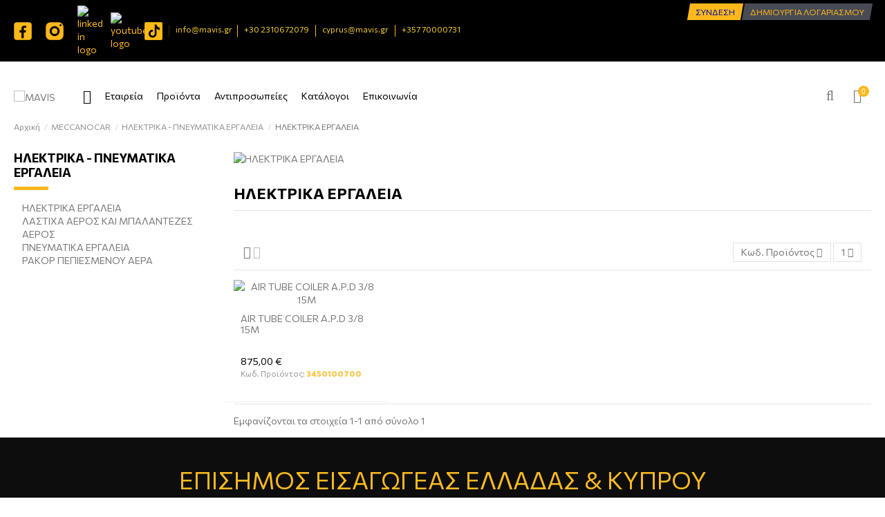

--- FILE ---
content_type: text/html; charset=utf-8
request_url: https://mavis.gr/2227-%CE%B7%CE%BB%CE%B5%CE%BA%CF%84%CF%81%CE%B9%CE%BA%CE%B1-%CE%B5%CF%81%CE%B3%CE%B1%CE%BB%CE%B5%CE%B9%CE%B1
body_size: 33062
content:
<!doctype html>
<html lang="el">

<head><script data-keepinline='true'>
    let cookiesplusCookieValue = null;

    if (window.cookiesplus_debug) {
        debugger;
    }

    for (let cookie of document.cookie.split(';')) {
        let [cookieName, value] = cookie.trim().split('=');
        if (cookieName === 'cookiesplus') {
            cookiesplusCookieValue = decodeURIComponent(value);
        }
    }

    if (cookiesplusCookieValue === null) {
        console.log('%ccookiesplus cookies doesn\'t exist', 'background: red; color: white');
        throw new Error('');
    }

    cookiesplusCookieValue = JSON.parse(cookiesplusCookieValue);

    // Define keys and their default values
    Object.keys({
        'ad_storage': false,
        'ad_user_data': false,
        'ad_personalization': false,
        'analytics_storage': false,
        'functionality_storage': false,
        'personalization_storage': false,
        'security_storage': false,
    }).forEach(function (key) {
        window[key] = false;
    });

    // Check and update values based on cookiesplusCookieValue
    if (cookiesplusCookieValue && cookiesplusCookieValue.consents) {
        cookiesplusConsents = Object.keys(cookiesplusCookieValue.consents).filter(v => v.startsWith('cookiesplus-finality'));

        cookiesplusConsents.forEach(function (key) {
            const consent_type = cookiesplusCookieValue.consent_mode?.[key]?.consent_type;
            if (typeof cookiesplusCookieValue.consents !== 'undefined'
                && typeof cookiesplusCookieValue.consents[key] !== 'undefined'
                && cookiesplusCookieValue.consents[key] === 'on' && consent_type) {
                Object.entries(consent_type).forEach(([innerKey, value]) => {
                    if (value) {
                        window[innerKey] = true;
                    }
                });
            }
        });
    }

    window.dataLayer = window.dataLayer || [];
    function gtag() { dataLayer.push(arguments); }

    gtag('consent', 'default', {
        'ad_storage' : 'denied',
        'ad_user_data' : 'denied',
        'ad_personalization' : 'denied',
        'analytics_storage' : 'denied',
        'functionality_storage' : 'denied',
        'personalization_storage' : 'denied',
        'security_storage' : 'denied',
        'wait_for_update' : 500
    });

    gtag('consent', 'update', {
    //gtag('consent', 'default', {
        'ad_storage' : ad_storage ? 'granted' : 'denied',
        'ad_user_data' : ad_user_data ? 'granted' : 'denied',
        'ad_personalization' : ad_personalization ? 'granted' : 'denied',
        'analytics_storage' : analytics_storage ? 'granted' : 'denied',
        'functionality_storage' : functionality_storage ? 'granted' : 'denied',
        'personalization_storage' : personalization_storage ? 'granted' : 'denied',
        'security_storage' : security_storage ? 'granted' : 'denied',
        //wait_for_update' : 500
    });

    gtag('set', 'url_passthrough', cookiesplusCookieValue.consent_mode['url_passthrough']);
    gtag('set', 'ads_data_redaction', cookiesplusCookieValue.consent_mode['ads_data_redaction']);
</script>

    
        
  <meta charset="utf-8">


  <meta http-equiv="x-ua-compatible" content="ie=edge">





	 <title>
		 ΗΛΕΚΤΡΙΚΑ ΕΡΓΑΛΕΙΑ
	 
</title>

<meta name="description" content="">
  <meta name="keywords" content="">
    
                                        <link rel="canonical" href="https://mavis.gr/2227-ηλεκτρικα-εργαλεια">
                        

  
          <link rel="alternate" href="https://mavis.gr/2227-ηλεκτρικα-εργαλεια" hreflang="el">
      



    <meta property="og:title" content="ΗΛΕΚΤΡΙΚΑ ΕΡΓΑΛΕΙΑ"/>
    <meta property="og:url" content="https://mavis.gr/2227-%CE%B7%CE%BB%CE%B5%CE%BA%CF%84%CF%81%CE%B9%CE%BA%CE%B1-%CE%B5%CF%81%CE%B3%CE%B1%CE%BB%CE%B5%CE%B9%CE%B1"/>
    <meta property="og:site_name" content="MAVIS"/>
    <meta property="og:description" content="">
    <meta property="og:type" content="website">

          <meta property="og:image" content="https://mavis.gr/img/mavis-logo-1631798921.jpg" />
    


      <meta name="viewport" content="initial-scale=1,user-scalable=no,maximum-scale=1,width=device-width">
  

<meta name="google-site-verification" content="U0wC-9YoPx_kTHd5ECeCH8Pr-Qy0J5VtSG4DERIpnDM" />



  <link rel="icon" type="image/vnd.microsoft.icon" href="/img/favicon.ico?1666362254">
  <link rel="shortcut icon" type="image/x-icon" href="/img/favicon.ico?1666362254">
    


      <link href="https://fonts.googleapis.com/css2?family=Commissioner:wght@100;200;300;400;500;600;700;800;900&amp;display=swap" rel="stylesheet">
    






<script type="application/ld+json">
{
    "@context": "http://schema.org",
    "@type": "Organization",
    "name" : "MAVIS",
    "description" : "Mavis - Automotive",
    "logo" : "https://mavis.gr/img/mavis-logo-1631798921.jpg",
    "image" : "https://mavis.gr/img/mavis-logo-1631798921.jpg",
    "url" : "https://mavis.gr/",
    "telephone" : "2310672079",
    "address" : {
        "@type" : "PostalAddress",
        "streetAddress" : "Λεωφ. Στρατού 105 - Πολίχνη",
        "postalCode" : "56533",
        "addressCountry" : "Ελλάδα"
    }
}
</script>




    <link rel="stylesheet" href="https://mavis.gr/themes/_libraries/font-awesome/css/font-awesome.min.css" type="text/css" media="all">
  <link rel="stylesheet" href="https://mavis.gr/themes/warehouse/assets/css/theme.css" type="text/css" media="all">
  <link rel="stylesheet" href="https://mavis.gr/modules/csoft_instagramfeeds/views/css/cs_instagram.css" type="text/css" media="all">
  <link rel="stylesheet" href="https://mavis.gr/themes/warehouse/modules/ps_facetedsearch/views/dist/front.css" type="text/css" media="all">
  <link rel="stylesheet" href="https://mavis.gr/modules/revsliderprestashop/public/assets/fonts/pe-icon-7-stroke/css/pe-icon-7-stroke.css" type="text/css" media="all">
  <link rel="stylesheet" href="https://mavis.gr/modules/revsliderprestashop/public/assets/css/settings.css" type="text/css" media="all">
  <link rel="stylesheet" href="https://mavis.gr/modules/codfee/views/css/codfee_1.6.css" type="text/css" media="all">
  <link rel="stylesheet" href="https://mavis.gr/modules/simplifycommerce/views/css/style.css" type="text/css" media="all">
  <link rel="stylesheet" href="https://mavis.gr/modules/erpsync//views/css/front.css" type="text/css" media="all">
  <link rel="stylesheet" href="https://mavis.gr/modules/g_cartreminder/views/css/front/popup/popup.css" type="text/css" media="all">
  <link rel="stylesheet" href="https://mavis.gr/modules/customizations//views/css/front.css" type="text/css" media="all">
  <link rel="stylesheet" href="https://mavis.gr/modules/cookiesplus/views/css/cookiesplus.css" type="text/css" media="all">
  <link rel="stylesheet" href="https://mavis.gr/js/jquery/ui/themes/base/minified/jquery-ui.min.css" type="text/css" media="all">
  <link rel="stylesheet" href="https://mavis.gr/js/jquery/ui/themes/base/minified/jquery.ui.theme.min.css" type="text/css" media="all">
  <link rel="stylesheet" href="https://mavis.gr/js/jquery/plugins/bxslider/jquery.bxslider.css" type="text/css" media="all">
  <link rel="stylesheet" href="https://mavis.gr/modules/iqitelementor/views/css/frontend.min.css" type="text/css" media="all">
  <link rel="stylesheet" href="https://mavis.gr/modules/iqitmegamenu/views/css/front.css" type="text/css" media="all">
  <link rel="stylesheet" href="https://mavis.gr/modules/iqitthemeeditor/views/css/custom_s_1.css" type="text/css" media="all">
  <link rel="stylesheet" href="https://mavis.gr/modules/iqitextendedproduct/views/css/front.css" type="text/css" media="all">
  <link rel="stylesheet" href="https://mavis.gr/modules/iqitmegamenu/views/css/iqitmegamenu_s_1.css" type="text/css" media="all">
  <link rel="stylesheet" href="https://mavis.gr/themes/warehouse/assets/css/custom.css" type="text/css" media="all">




    <script type="text/javascript" src="https://mavis.gr/modules/rc_pgtagmanager/views/js/hook/RcTagManagerLib.js" ></script>


  <script type="text/javascript">
        var btPixel = {"btnAddToWishlist":"button.wishlist-button-add","tagContent":{"sPixel":"698839611314061","aDynTags":{"content_type":{"label":"content_type","value":"product"},"content_ids":{"label":"content_ids","value":"['14592']"},"value":{"label":"value","value":null},"content_name":{"label":"content_name","value":"\u0397\u039b\u0395\u039a\u03a4\u03a1\u0399\u039a\u0391 \u0395\u03a1\u0393\u0391\u039b\u0395\u0399\u0391"},"content_category":{"label":"content_category","value":"MECCANOCAR > \u0397\u039b\u0395\u039a\u03a4\u03a1\u0399\u039a\u0391 - \u03a0\u039d\u0395\u03a5\u039c\u0391\u03a4\u0399\u039a\u0391 \u0395\u03a1\u0393\u0391\u039b\u0395\u0399\u0391 > \u0397\u039b\u0395\u039a\u03a4\u03a1\u0399\u039a\u0391 \u0395\u03a1\u0393\u0391\u039b\u0395\u0399\u0391"}},"sCR":"\n","aTrackingType":{"label":"tracking_type","value":"ViewCategory"},"sJsObjName":"oPixelFacebook"},"pixel_id":"698839611314061","bUseConsent":"0","iConsentConsentLvl":0,"bConsentHtmlElement":"","bConsentHtmlElementSecond":"","bUseAxeption":"0","token":"7e54fb0c49f13248f4b9313db28d5107","ajaxUrl":"https:\/\/mavis.gr\/module\/facebookproductad\/ajax","external_id":0,"useAdvancedMatching":true,"advancedMatchingData":false,"eventId":3507,"fbdaSeparator":"v","pixelCurrency":"EUR","comboExport":"0","prefix":"","prefixLang":"","useConversionApi":"1","useApiForPageView":"1","currentPage":"category","id_order":false,"id_product_attribute":false};
        var elementorFrontendConfig = {"isEditMode":"","stretchedSectionContainer":"","instagramToken":"","is_rtl":"0"};
        var iqitTheme = {"rm_sticky":"0","rm_breakpoint":0,"op_preloader":"0","cart_style":"floating","cart_confirmation":"modal","h_layout":"4","f_fixed":"","f_layout":"2","h_absolute":"0","h_sticky":"header","hw_width":"inherit","h_search_type":"full","pl_lazyload":true,"pl_infinity":false,"pl_rollover":true,"pl_crsl_autoplay":false,"pl_slider_ld":4,"pl_slider_d":3,"pl_slider_t":3,"pl_slider_p":2,"pp_thumbs":"bottom","pp_zoom":"inner","pp_tabs":"tabh"};
        var iqitfdc_from = 100;
        var iqitmegamenu = {"sticky":"false","containerSelector":"#wrapper > .container"};
        var prestashop = {"cart":{"products":[],"totals":{"total":{"type":"total","label":"\u03a3\u03cd\u03bd\u03bf\u03bb\u03bf","amount":0,"value":"0,00\u00a0\u20ac"},"total_including_tax":{"type":"total","label":"\u03a3\u03cd\u03bd\u03bf\u03bb\u03bf (\u03bc\u03b5 \u03a6.\u03a0.\u0391.)","amount":0,"value":"0,00\u00a0\u20ac"},"total_excluding_tax":{"type":"total","label":"\u03a3\u03cd\u03bd\u03bf\u03bb\u03bf (\u03c7\u03c9\u03c1\u03af\u03c2 \u03a6.\u03a0.\u0391.)","amount":0,"value":"0,00\u00a0\u20ac"}},"subtotals":{"products":{"type":"products","label":"\u039a\u03b1\u03b8\u03b1\u03c1\u03ae \u03b1\u03be\u03af\u03b1","amount":0,"value":"0,00\u00a0\u20ac"},"discounts":null,"shipping":{"type":"shipping","label":"\u0391\u03c0\u03bf\u03c3\u03c4\u03bf\u03bb\u03ae","amount":0,"value":"\u0394\u03c9\u03c1\u03b5\u03ac\u03bd"},"tax":null},"products_count":0,"summary_string":"0 \u03b5\u03af\u03b4\u03b7","vouchers":{"allowed":1,"added":[]},"discounts":[],"minimalPurchase":0,"minimalPurchaseRequired":""},"currency":{"name":"\u0395\u03c5\u03c1\u03ce","iso_code":"EUR","iso_code_num":"978","sign":"\u20ac"},"customer":{"lastname":null,"firstname":null,"email":null,"birthday":null,"newsletter":null,"newsletter_date_add":null,"optin":null,"website":null,"company":null,"siret":null,"ape":null,"is_logged":false,"gender":{"type":null,"name":null},"addresses":[]},"language":{"name":"\u0395\u03bb\u03bb\u03b7\u03bd\u03b9\u03ba\u03ac (Greek)","iso_code":"el","locale":"el-GR","language_code":"el","is_rtl":"0","date_format_lite":"d-m-Y","date_format_full":"d-m-Y H:i:s","id":2},"page":{"title":"","canonical":"https:\/\/mavis.gr\/2227-\u03b7\u03bb\u03b5\u03ba\u03c4\u03c1\u03b9\u03ba\u03b1-\u03b5\u03c1\u03b3\u03b1\u03bb\u03b5\u03b9\u03b1","meta":{"title":"\u0397\u039b\u0395\u039a\u03a4\u03a1\u0399\u039a\u0391 \u0395\u03a1\u0393\u0391\u039b\u0395\u0399\u0391","description":"","keywords":"","robots":"index"},"page_name":"category","body_classes":{"lang-el":true,"lang-rtl":false,"country-GR":true,"currency-EUR":true,"layout-left-column":true,"page-category":true,"tax-display-enabled":true,"category-id-2227":true,"category-\u0397\u039b\u0395\u039a\u03a4\u03a1\u0399\u039a\u0391 \u0395\u03a1\u0393\u0391\u039b\u0395\u0399\u0391":true,"category-id-parent-2219":true,"category-depth-level-4":true},"admin_notifications":[]},"shop":{"name":"MAVIS","logo":"\/img\/mavis-logo-1631798921.jpg","stores_icon":"\/img\/logo_stores.png","favicon":"\/img\/favicon.ico"},"urls":{"base_url":"https:\/\/mavis.gr\/","current_url":"https:\/\/mavis.gr\/2227-%CE%B7%CE%BB%CE%B5%CE%BA%CF%84%CF%81%CE%B9%CE%BA%CE%B1-%CE%B5%CF%81%CE%B3%CE%B1%CE%BB%CE%B5%CE%B9%CE%B1","shop_domain_url":"https:\/\/mavis.gr","img_ps_url":"https:\/\/mavis.gr\/img\/","img_cat_url":"https:\/\/mavis.gr\/img\/c\/","img_lang_url":"https:\/\/mavis.gr\/img\/l\/","img_prod_url":"https:\/\/mavis.gr\/img\/p\/","img_manu_url":"https:\/\/mavis.gr\/img\/m\/","img_sup_url":"https:\/\/mavis.gr\/img\/su\/","img_ship_url":"https:\/\/mavis.gr\/img\/s\/","img_store_url":"https:\/\/mavis.gr\/img\/st\/","img_col_url":"https:\/\/mavis.gr\/img\/co\/","img_url":"https:\/\/mavis.gr\/themes\/warehouse\/assets\/img\/","css_url":"https:\/\/mavis.gr\/themes\/warehouse\/assets\/css\/","js_url":"https:\/\/mavis.gr\/themes\/warehouse\/assets\/js\/","pic_url":"https:\/\/mavis.gr\/upload\/","pages":{"address":"https:\/\/mavis.gr\/\u03b4\u03b9\u03b5\u03cd\u03b8\u03c5\u03bd\u03c3\u03b7","addresses":"https:\/\/mavis.gr\/addresses","authentication":"https:\/\/mavis.gr\/login","cart":"https:\/\/mavis.gr\/\u03ba\u03b1\u03bb\u03ac\u03b8\u03b9","category":"https:\/\/mavis.gr\/index.php?controller=category","cms":"https:\/\/mavis.gr\/index.php?controller=cms","contact":"https:\/\/mavis.gr\/\u03b5\u03c0\u03b9\u03ba\u03bf\u03b9\u03bd\u03c9\u03bd\u03ae\u03c3\u03b5\u03c4\u03b5-\u03bc\u03b1\u03b6\u03af-\u03bc\u03b1\u03c2","discount":"https:\/\/mavis.gr\/\u03ad\u03ba\u03c0\u03c4\u03c9\u03c3\u03b7","guest_tracking":"https:\/\/mavis.gr\/\u03b1\u03bd\u03af\u03c7\u03bd\u03b5\u03c5\u03c3\u03b7-\u0395\u03c0\u03b9\u03c3\u03ba\u03ad\u03c0\u03c4\u03b7","history":"https:\/\/mavis.gr\/customer-tab","identity":"https:\/\/mavis.gr\/details","index":"https:\/\/mavis.gr\/","my_account":"https:\/\/mavis.gr\/account","order_confirmation":"https:\/\/mavis.gr\/\u03b5\u03c0\u03b9\u03b2\u03b5\u03b2\u03b1\u03af\u03c9\u03c3\u03b7-\u03c0\u03b1\u03c1\u03b1\u03b3\u03b3\u03b5\u03bb\u03af\u03b1\u03c2","order_detail":"https:\/\/mavis.gr\/index.php?controller=order-detail","order_follow":"https:\/\/mavis.gr\/orders-list","order":"https:\/\/mavis.gr\/\u03c0\u03b1\u03c1\u03b1\u03b3\u03b3\u03b5\u03bb\u03af\u03b1","order_return":"https:\/\/mavis.gr\/index.php?controller=order-return","order_slip":"https:\/\/mavis.gr\/ordered-products","pagenotfound":"https:\/\/mavis.gr\/\u03c3\u03b5\u03bb\u03af\u03b4\u03b1-\u03b4\u03b5\u03bd-\u03b2\u03c1\u03ad\u03b8\u03b7\u03ba\u03b5","password":"https:\/\/mavis.gr\/\u03b1\u03bd\u03ac\u03ba\u03c4\u03b7\u03c3\u03b7-\u03c3\u03c5\u03bd\u03b8\u03b7\u03bc\u03b1\u03c4\u03b9\u03ba\u03bf\u03cd","pdf_invoice":"https:\/\/mavis.gr\/index.php?controller=pdf-invoice","pdf_order_return":"https:\/\/mavis.gr\/index.php?controller=pdf-order-return","pdf_order_slip":"https:\/\/mavis.gr\/index.php?controller=pdf-order-slip","prices_drop":"https:\/\/mavis.gr\/\u03c0\u03c4\u03ce\u03c3\u03b7-\u03c4\u03b9\u03bc\u03ce\u03bd","product":"https:\/\/mavis.gr\/index.php?controller=product","search":"https:\/\/mavis.gr\/\u03b1\u03bd\u03b1\u03b6\u03ae\u03c4\u03b7\u03c3\u03b7","sitemap":"https:\/\/mavis.gr\/\u03c7\u03ac\u03c1\u03c4\u03b7\u03c2 \u03b9\u03c3\u03c4\u03bf\u03c7\u03ce\u03c1\u03bf\u03c5","stores":"https:\/\/mavis.gr\/\u03ba\u03b1\u03c4\u03b1\u03c3\u03c4\u03ae\u03bc\u03b1\u03c4\u03b1","supplier":"https:\/\/mavis.gr\/\u03c0\u03c1\u03bf\u03bc\u03b7\u03b8\u03b5\u03c5\u03c4\u03ae\u03c2","register":"https:\/\/mavis.gr\/login?create_account=1","order_login":"https:\/\/mavis.gr\/\u03c0\u03b1\u03c1\u03b1\u03b3\u03b3\u03b5\u03bb\u03af\u03b1?login=1"},"alternative_langs":{"el":"https:\/\/mavis.gr\/2227-\u03b7\u03bb\u03b5\u03ba\u03c4\u03c1\u03b9\u03ba\u03b1-\u03b5\u03c1\u03b3\u03b1\u03bb\u03b5\u03b9\u03b1"},"theme_assets":"\/themes\/warehouse\/assets\/","actions":{"logout":"https:\/\/mavis.gr\/?mylogout="},"no_picture_image":{"bySize":{"small_default":{"url":"https:\/\/mavis.gr\/img\/p\/el-default-small_default.jpg","width":98,"height":127},"cart_default":{"url":"https:\/\/mavis.gr\/img\/p\/el-default-cart_default.jpg","width":125,"height":162},"home_default":{"url":"https:\/\/mavis.gr\/img\/p\/el-default-home_default.jpg","width":236,"height":305},"large_default":{"url":"https:\/\/mavis.gr\/img\/p\/el-default-large_default.jpg","width":381,"height":492},"medium_default":{"url":"https:\/\/mavis.gr\/img\/p\/el-default-medium_default.jpg","width":452,"height":584},"thickbox_default":{"url":"https:\/\/mavis.gr\/img\/p\/el-default-thickbox_default.jpg","width":1100,"height":1422}},"small":{"url":"https:\/\/mavis.gr\/img\/p\/el-default-small_default.jpg","width":98,"height":127},"medium":{"url":"https:\/\/mavis.gr\/img\/p\/el-default-large_default.jpg","width":381,"height":492},"large":{"url":"https:\/\/mavis.gr\/img\/p\/el-default-thickbox_default.jpg","width":1100,"height":1422},"legend":""}},"configuration":{"display_taxes_label":true,"display_prices_tax_incl":true,"is_catalog":false,"show_prices":true,"opt_in":{"partner":false},"quantity_discount":{"type":"price","label":"\u03a4\u03b9\u03bc\u03ae"},"voucher_enabled":1,"return_enabled":0},"field_required":[],"breadcrumb":{"links":[{"title":"\u0391\u03c1\u03c7\u03b9\u03ba\u03ae","url":"https:\/\/mavis.gr\/"},{"title":"MECCANOCAR","url":"https:\/\/mavis.gr\/2153-meccanocar"},{"title":"\u0397\u039b\u0395\u039a\u03a4\u03a1\u0399\u039a\u0391 - \u03a0\u039d\u0395\u03a5\u039c\u0391\u03a4\u0399\u039a\u0391 \u0395\u03a1\u0393\u0391\u039b\u0395\u0399\u0391","url":"https:\/\/mavis.gr\/2219-\u03b7\u03bb\u03b5\u03ba\u03c4\u03c1\u03b9\u03ba\u03b1-\u03c0\u03bd\u03b5\u03c5\u03bc\u03b1\u03c4\u03b9\u03ba\u03b1-\u03b5\u03c1\u03b3\u03b1\u03bb\u03b5\u03b9\u03b1"},{"title":"\u0397\u039b\u0395\u039a\u03a4\u03a1\u0399\u039a\u0391 \u0395\u03a1\u0393\u0391\u039b\u0395\u0399\u0391","url":"https:\/\/mavis.gr\/2227-\u03b7\u03bb\u03b5\u03ba\u03c4\u03c1\u03b9\u03ba\u03b1-\u03b5\u03c1\u03b3\u03b1\u03bb\u03b5\u03b9\u03b1"}],"count":4},"link":{"protocol_link":"https:\/\/","protocol_content":"https:\/\/"},"time":1769893872,"static_token":"7e54fb0c49f13248f4b9313db28d5107","token":"9ec9e26bdd6bf01b46adc33369fe2497","manufacturers":{"1":{"name":"meccanocar","image":"https:\/\/mavis.gr\/img\/m\/1-small_default.jpg","url":"https:\/\/mavis.gr\/brand\/1-meccanocar"},"4":{"name":"Neri","image":"https:\/\/mavis.gr\/img\/m\/4-small_default.jpg","url":"https:\/\/mavis.gr\/brand\/4-neri"},"3":{"name":"Restagraf","image":"https:\/\/mavis.gr\/img\/m\/3-small_default.jpg","url":"https:\/\/mavis.gr\/brand\/3-restagraf"},"2":{"name":"Tornador","image":"https:\/\/mavis.gr\/img\/m\/2-small_default.jpg","url":"https:\/\/mavis.gr\/brand\/2-tornador"}},"modules":{"erpsync":null}};
        var psemailsubscription_subscription = "https:\/\/mavis.gr\/module\/ps_emailsubscription\/subscription";
        var slider_width = "400";
      </script>



  <meta property="og:type" content="website">
<meta property="og:site_name" content="MAVIS">
<meta property="og:locale" content="el">
<meta property="og:url" content="https://mavis.gr/2227-%CE%B7%CE%BB%CE%B5%CE%BA%CF%84%CF%81%CE%B9%CE%BA%CE%B1-%CE%B5%CF%81%CE%B3%CE%B1%CE%BB%CE%B5%CE%B9%CE%B1">
<meta property="og:title" content="ΗΛΕΚΤΡΙΚΑ ΕΡΓΑΛΕΙΑ">
<meta property="og:description" content="">
<meta property="og:image" content="https://mavis.gr/img/mavis-logo-1631798921.jpg">
<meta property="og:image:alt" content="MAVIS - ΗΛΕΚΤΡΙΚΑ ΕΡΓΑΛΕΙΑ">
<script data-keepinline>
    var tagManagerId = 'GTM-5F3HXGC';
    var optimizeId = '';
    var gtmTrackingFeatures = {"gua":{"trackingId":"G-NX29FXT6ZL","cookieDomain":"auto","sendLimit":25,"siteSpeedSampleRate":1,"anonymizeIp":1,"userIdFeature":1,"linkAttribution":1,"remarketingFeature":1,"merchantPrefix":"","merchantSuffix":"","merchantVariant":"","businessDataFeature":1,"businessDataPrefix":"","businessDataVariant":"","crossDomainList":false,"allowLinker":true,"clientId":0,"dimensions":{"ecommProdId":1,"ecommPageType":2,"ecommTotalValue":3,"ecommCategory":4,"dynxItemId":5,"dynxItemId2":6,"dynxPageType":7,"dynxTotalValue":8}},"googleAds":{"trackingId":10865045561,"conversionLabel":"cVVTCN2_xKkDELng7bwo"},"bing":{"trackingId":""},"facebook":{"trackingId":"","catalogPrefix":"","catalogSuffix":"","catalogVariant":""},"twitter":{"trackingId":""},"goals":{"signUp":0,"socialAction":0,"coupon":0},"common":{"eventValues":{"signUpGoal":0,"socialAction":0,"coupon":0},"cartAjax":1,"productsPerPage":12,"userId":null,"currencyCode":"EUR","langCode":"el","countryCode":"GR","maxLapse":10,"signUpTypes":["new customer","guest customer"],"isNewSignUp":false,"isGuest":0,"idShop":1,"token":"292ef93d013de63924cf530c81161855"}};
    var checkDoNotTrack = 0;
    var disableInternalTracking = 0;
    var dataLayer = window.dataLayer || [];
    var dimensions = new Object();
    var initDataLayer = new Object();
    var gaCreate = new Object();
    var doNotTrack = (
        window.doNotTrack == "1" ||
        navigator.doNotTrack == "yes" ||
        navigator.doNotTrack == "1" ||
        navigator.msDoNotTrack == "1"
    );

    if (typeof gtmTrackingFeatures === 'object' && !disableInternalTracking) {
        if (gtmTrackingFeatures.gua.trackingId) {
            initDataLayer.gua = {
                'trackingId': gtmTrackingFeatures.gua.trackingId,
                'cookieDomain': gtmTrackingFeatures.gua.cookieDomain,
                'allowLinker':  gtmTrackingFeatures.gua.allowLinker,
                'siteSpeedSampleRate': gtmTrackingFeatures.gua.siteSpeedSampleRate,
                'anonymizeIp': gtmTrackingFeatures.gua.anonymizeIp,
                'linkAttribution': gtmTrackingFeatures.gua.linkAttribution
            };

            if (gtmTrackingFeatures.gua.remarketingFeature) {
                // assign index dimensions
                dimensions.ecommProdId = gtmTrackingFeatures.gua.dimensions.ecommProdId;
                dimensions.ecommPageType = gtmTrackingFeatures.gua.dimensions.ecommPageType;
                dimensions.ecommTotalValue = gtmTrackingFeatures.gua.dimensions.ecommTotalValue;
                dimensions.ecommCategory = gtmTrackingFeatures.gua.dimensions.ecommCategory;
            }

            if (gtmTrackingFeatures.gua.businessDataFeature) {
                // assign index dimensions
                dimensions.dynxItemId = gtmTrackingFeatures.gua.dimensions.dynxItemId;
                dimensions.dynxItemId2 = gtmTrackingFeatures.gua.dimensions.dynxItemId2;
                dimensions.dynxPageType = gtmTrackingFeatures.gua.dimensions.dynxPageType;
                dimensions.dynxTotalValue = gtmTrackingFeatures.gua.dimensions.dynxTotalValue;
            }

            // assign index dimensions to data layer
            initDataLayer.gua.dimensions = dimensions;

            if (gtmTrackingFeatures.gua.userIdFeature) {
                initDataLayer.gua.userId = gtmTrackingFeatures.common.userId;
            }

            if (gtmTrackingFeatures.gua.crossDomainList) {
                initDataLayer.gua.crossDomainList = gtmTrackingFeatures.gua.crossDomainList;
            }

            // prepare gaCreate with same configuration than GTM
            gaCreate = {
                'trackingId': gtmTrackingFeatures.gua.trackingId,
                'allowLinker': true,
                'cookieDomain': gtmTrackingFeatures.gua.cookieDomain
            };
        }

        if (gtmTrackingFeatures.googleAds.trackingId) {
            initDataLayer.googleAds = {
                'conversionId' : gtmTrackingFeatures.googleAds.trackingId,
                'conversionLabel' : gtmTrackingFeatures.googleAds.conversionLabel
            };
        }

        if (gtmTrackingFeatures.bing.trackingId) {
            initDataLayer.bing = {
                'trackingId': gtmTrackingFeatures.bing.trackingId
            };
        }

        if (gtmTrackingFeatures.facebook.trackingId) {
            initDataLayer.facebook = {
                'trackingId': gtmTrackingFeatures.facebook.trackingId
            };
        }

        if (gtmTrackingFeatures.twitter.trackingId) {
            initDataLayer.twitter = {
                'trackingId': gtmTrackingFeatures.twitter.trackingId
            };
        }

        // init common values
        initDataLayer.common = {
            'currency' : gtmTrackingFeatures.common.currencyCode,
            'langCode' : gtmTrackingFeatures.common.langCode,
            'countryCode' : gtmTrackingFeatures.common.countryCode,
            'referrer' : document.referrer,
            'userAgent' : navigator.userAgent,
            'navigatorLang' : navigator.language,
            'doNotTrack' : (checkDoNotTrack && doNotTrack)
        };

        dataLayer.push(initDataLayer);
    }
</script>
<!-- Init Tag Manager script -->
<script data-keepinline>
    if (!disableInternalTracking) {
        
        (function (w, d, s, l, i) {
            w[l] = w[l] || [];
            w[l].push({'gtm.start': new Date().getTime(), event: 'gtm.js'});
            var f = d.getElementsByTagName(s)[0];
            var j = d.createElement(s), dl = l !== 'dataLayer' ? '&l=' + l : '';
            j.async = true;
            j.src = 'https://www.googletagmanager.com/gtm.js?id=' + i + dl;
            f.parentNode.insertBefore(j, f);
        })(window, document, 'script', 'dataLayer', tagManagerId);
        
    }
</script><style>
            div#cookiesplus-modal,
        #cookiesplus-modal > div,
        #cookiesplus-modal p {
            background-color: #FFFFFF !important;
        }
    
            #cookiesplus-modal > div,
        #cookiesplus-modal p {
            color: #000 !important;
        }
    
            #cookiesplus-modal .cookiesplus-accept {
            background-color: #fbba20 !important;
        }
    
            #cookiesplus-modal .cookiesplus-accept {
            border: 1px solid #fbba20 !important;
        }
    

            #cookiesplus-modal .cookiesplus-accept {
            color: #000 !important;
        }
    
            #cookiesplus-modal .cookiesplus-accept {
            font-size: 16px !important;
        }
    
    
            #cookiesplus-modal .cookiesplus-more-information {
            background-color: #FFFFFF !important;
        }
    
            #cookiesplus-modal .cookiesplus-more-information {
            border: 1px solid #7A7A7A !important;
        }
    
            #cookiesplus-modal .cookiesplus-more-information {
            color: #000 !important;
        }
    
            #cookiesplus-modal .cookiesplus-more-information {
            font-size: 16px !important;
        }
    
    
            #cookiesplus-modal .cookiesplus-reject {
            background-color: #fff !important;
        }
    
            #cookiesplus-modal .cookiesplus-reject {
            border: 1px solid #696969 !important;
        }
    
            #cookiesplus-modal .cookiesplus-reject {
            color: #000 !important;
        }
    
            #cookiesplus-modal .cookiesplus-reject {
            font-size: 16px !important;
        }
    
    
            #cookiesplus-modal .cookiesplus-save:not([disabled]) {
            background-color: #FFFFFF !important;
        }
    
            #cookiesplus-modal .cookiesplus-save:not([disabled]) {
            border: 1px solid #7A7A7A !important;
        }
    
            #cookiesplus-modal .cookiesplus-save:not([disabled]) {
            color: #000 !important;
        }
    
            #cookiesplus-modal .cookiesplus-save {
            font-size: 16px !important;
        }
    
    
    
    #cookiesplus-tab {
                                    bottom: 0;
                left: 0;
                    
        
            }
</style>




    	
    
        
    <script>
        setTimeout(function() {
            var s = document.createElement("script");
            s.type = "text/javascript";
            s.src = "https://www.google.com/recaptcha/api.js?hl=el";
            $("head").append(s);
        }, 1500)  
    </script>
</head>

<body id="category"
class="lang-el country-gr currency-eur layout-left-column page-category tax-display-enabled category-id-2227 category- category-id-parent-2219 category-depth-level-4 body-desktop-header-style-w-4
    isNotLoggedIn retailer 
     
    noErpId 
     
                ">


    


<main id="main-page-content"  >
    
            

    <header id="header" class="desktop-header-style-w-4">
        
            
  <div class="header-banner">
    
  </div>




            <nav class="header-nav">
        <div class="container">
    
        <div class="row justify-content-between">
            <div class="col col-auto col-md left-nav">
                 <div class="d-inline-block"> 


<ul class="social-links _topbar" itemscope itemtype="https://schema.org/Organization" itemid="#store-organization">
	<!-- /themes/warehouse/templates/_elements/social-links.tpl -->
    <li class="facebook"><a itemprop="sameAs" href="https://www.facebook.com/Mavis-2329360837315045" target="_blank" rel="noreferrer noopener"><img src="/img/social/facebook.png" alt="facebook logo"></a></li>    <li class="instagram"><a itemprop="sameAs" href="https://www.instagram.com/mavis.gr_/" target="_blank" rel="noreferrer noopener"><img src="/img/social/instagram.png" alt="instagram logo"></a></li>        <li class="linkedin"><a itemprop="sameAs" href="https://www.linkedin.com/company/mavisgr" target="_blank" rel="noreferrer noopener"><img src="/img/social/linkedin.png" alt="linked in logo"></a></li>  <li class="youtube"><a href="https://www.youtube.com/@mavis8869" target="_blank" rel="noreferrer noopener"><img src="/img/social/youtube-75x75.png" alt="youtube logo"></a></li>  <li class="tiktok"><a href="https://www.tiktok.com/@mavis.gr_" target="_blank" rel="noreferrer noopener"><img src="/img/social/tiktok.png" alt="tiktok logo"></a></li>
</ul>

 </div>                             <div class="block-iqitlinksmanager block-iqitlinksmanager-2 block-links-inline d-inline-block">
            <ul>
                                    													<li><a href='mai&#108;&#116;&#111;&#58;in&#37;6&#54;&#37;6F&#64;m&#97;vis&#46;%67r'>i&#110;f&#111;&#64;&#109;avis&#46;gr</a></li>
						                                                                                <li>
                            <a
                                    href="tel:+302310672079"
                                                                >
                                +30 2310672079
                            </a>
                        </li>
					                                                            <li>
                            <a
                                    href="mailto:cyprus@mavis.gr"
                                                                >
                                cyprus@mavis.gr
                            </a>
                        </li>
					                                                            <li>
                            <a
                                    href="tel:+35770000731"
                                                                >
                                +357 70000731
                            </a>
                        </li>
					                            </ul>
        </div>
    
            </div>
            <div class="col col-auto center-nav text-center">
                
             </div>
            <div class="col col-auto col-md right-nav text-right mt-4 mt-sm-0">
                
                                <div class="top-bar-signins">
                    <a href="https://mavis.gr/account" class="btn-login">ΣΥΝΔΕΣΗ</a>
                    <a href="/login?create_account=1" class="btn-register">ΔΗΜΙΟΥΡΓΙΑ ΛΟΓΑΡΙΑΣΜΟΥ</a>
                </div>
                             </div>
        </div>

                        </div>
            </nav>
        



<div id="desktop-header" class="desktop-header-style-4">
            
<div class="header-top">
    <div id="desktop-header-container" class="container">
        <div class="row align-items-center">
                            <div class="col col-auto col-header-left">
                    <div id="desktop_logo">
                        <a href="https://mavis.gr/">
                            <img class="logo img-fluid"
                                 src="/img/mavis-logo-1631798921.jpg"                                  alt="MAVIS">
                        </a>
                    </div>
                    
                </div>
                <div class="col col-header-center col-header-menu">
                                        	<div id="iqitmegamenu-wrapper" class="iqitmegamenu-wrapper iqitmegamenu-all">
		<div class="container container-iqitmegamenu">
		<div id="iqitmegamenu-horizontal" class="iqitmegamenu  clearfix" role="navigation">

								
				<nav id="cbp-hrmenu" class="cbp-hrmenu cbp-horizontal cbp-hrsub-narrow">
					<ul>
												<li id="cbp-hrmenu-tab-1" class="cbp-hrmenu-tab cbp-hrmenu-tab-1 cbp-onlyicon ">
	<a href="https://mavis.gr/" class="nav-link" >

								<span class="cbp-tab-title"> <i class="icon fa fa-home cbp-mainlink-icon"></i>
								</span>
														</a>
													</li>
												<li id="cbp-hrmenu-tab-2" class="cbp-hrmenu-tab cbp-hrmenu-tab-2 ">
	<a href="https://mavis.gr/content/7-etaireia" class="nav-link" >

								<span class="cbp-tab-title">
								Εταιρεία</span>
														</a>
													</li>
												<li id="cbp-hrmenu-tab-3" class="cbp-hrmenu-tab cbp-hrmenu-tab-3  cbp-has-submeu">
	<a href="/2-" class="nav-link" >

								<span class="cbp-tab-title">
								Προϊόντα <i class="fa fa-angle-down cbp-submenu-aindicator"></i></span>
														</a>
														<div class="cbp-hrsub col-12">
								<div class="cbp-hrsub-inner">
									<div class="container iqitmegamenu-submenu-container">
									
																																	



<div class="row menu_row menu-element  first_rows menu-element-id-7">
                

                                                



    <div class="col-3 cbp-menu-column cbp-menu-element menu-element-id-8 ">
        <div class="cbp-menu-column-inner">
                        
                
                
                                            <a href="/2153-meccanocar">                        <img src="/img/cms/categories/meccanocar.jpg" class="img-fluid cbp-banner-image"
                                                              width="280" height="100" />
                        </a>                    
                
            

            
            </div>    </div>
                                    



    <div class="col-3 cbp-menu-column cbp-menu-element menu-element-id-9 ">
        <div class="cbp-menu-column-inner">
                        
                
                
                                            <a href="/2085-restagraf">                        <img src="/img/cms/categories/restagraf.jpg" class="img-fluid cbp-banner-image"
                                                              width="280" height="100" />
                        </a>                    
                
            

            
            </div>    </div>
                                    



    <div class="col-3 cbp-menu-column cbp-menu-element menu-element-id-11 ">
        <div class="cbp-menu-column-inner">
                        
                
                
                                            <a href="/2357-tornador">                        <img src="/img/cms/categories/tornador.jpg" class="img-fluid cbp-banner-image"
                                                              width="280" height="100" />
                        </a>                    
                
            

            
            </div>    </div>
                                    



    <div class="col-3 cbp-menu-column cbp-menu-element menu-element-id-10 ">
        <div class="cbp-menu-column-inner">
                        
                
                
                                            <a href="/1957-neri">                        <img src="/img/cms/categories/neri.jpg" class="img-fluid cbp-banner-image"
                                                              width="280" height="100" />
                        </a>                    
                
            

            
            </div>    </div>
                            
                </div>
																							



<div class="row menu_row menu-element  first_rows menu-element-id-1">
                

                                                



    <div class="col-3 cbp-menu-column cbp-menu-element menu-element-id-5 ">
        <div class="cbp-menu-column-inner">
                        
                
                
                    
                                                    <div class="row cbp-categories-row">
                                                                                                            <div class="col-12">
                                            <div class="cbp-category-link-w"><a href="https://mavis.gr/2153-meccanocar"
                                                                                class="cbp-column-title nav-link cbp-category-title">MECCANOCAR</a>
                                                                                                                                                    
    <ul class="cbp-links cbp-category-tree"><li ><div class="cbp-category-link-w"><a href="https://mavis.gr/2181-kλιματισμοσ">KΛΙΜΑΤΙΣΜΟΣ</a></div></li><li ><div class="cbp-category-link-w"><a href="https://mavis.gr/2185-xhmika">XHMIKA</a></div></li><li ><div class="cbp-category-link-w"><a href="https://mavis.gr/2264-yaλοκαθαριστηρεσ">YAΛΟΚΑΘΑΡΙΣΤΗΡΕΣ</a></div></li><li ><div class="cbp-category-link-w"><a href="https://mavis.gr/2197-αναλωσιμα">ΑΝΑΛΩΣΙΜΑ</a></div></li><li ><div class="cbp-category-link-w"><a href="https://mavis.gr/2270-δομικα-εξαρτηματα-στερεωσησ">ΔΟΜΙΚΑ ΕΞΑΡΤΗΜΑΤΑ ΣΤΕΡΕΩΣΗΣ</a></div></li><li ><div class="cbp-category-link-w"><a href="https://mavis.gr/2279-εργαλεια-χειροσ">ΕΡΓΑΛΕΙΑ ΧΕΙΡΟΣ</a></div></li><li ><div class="cbp-category-link-w"><a href="https://mavis.gr/2219-ηλεκτρικα-πνευματικα-εργαλεια">ΗΛΕΚΤΡΙΚΑ - ΠΝΕΥΜΑΤΙΚΑ ΕΡΓΑΛΕΙΑ</a></div></li><li ><div class="cbp-category-link-w"><a href="https://mavis.gr/2229-ηλεκτρικα-εξαρτηματα">ΗΛΕΚΤΡΙΚΑ ΕΞΑΡΤΗΜΑΤΑ</a></div></li><li ><div class="cbp-category-link-w"><a href="https://mavis.gr/2204-κοπη-διατρηση-λειανση">ΚΟΠΗ - ΔΙΑΤΡΗΣΗ - ΛΕΙΑΝΣΗ</a></div></li><li ><div class="cbp-category-link-w"><a href="https://mavis.gr/2298-μεταλλικα-ειδη-και-ειδη-βιδοποιιασ">ΜΕΤΑΛΛΙΚΑ ΕΙΔΗ ΚΑΙ ΕΙΔΗ ΒΙΔΟΠΟΙΙΑΣ</a></div></li><li ><div class="cbp-category-link-w"><a href="https://mavis.gr/2154-προληψη-ατυχηματων">ΠΡΟΛΗΨΗ ΑΤΥΧΗΜΑΤΩΝ</a></div></li><li ><div class="cbp-category-link-w"><a href="https://mavis.gr/2318-σερβισ-ελαστικων">ΣΕΡΒΙΣ ΕΛΑΣΤΙΚΩΝ</a></div></li><li ><div class="cbp-category-link-w"><a href="https://mavis.gr/2341-συγκολληση">ΣΥΓΚΟΛΛΗΣΗ</a></div></li><li ><div class="cbp-category-link-w"><a href="https://mavis.gr/2323-φορτηγο">ΦΟΡΤΗΓΟ</a></div></li></ul>

                                                                                            </div>
                                        </div>
                                                                                                </div>
                                            
                
            

            
            </div>    </div>
                                    



    <div class="col-3 cbp-menu-column cbp-menu-element menu-element-id-4 ">
        <div class="cbp-menu-column-inner">
                        
                
                
                    
                                                    <div class="row cbp-categories-row">
                                                                                                            <div class="col-12">
                                            <div class="cbp-category-link-w"><a href="https://mavis.gr/2085-restagraf"
                                                                                class="cbp-column-title nav-link cbp-category-title">RESTAGRAF</a>
                                                                                                                                                    
    <ul class="cbp-links cbp-category-tree"><li ><div class="cbp-category-link-w"><a href="https://mavis.gr/2086-clips-ανα-κατασκευαστη">CLIPS ΑΝΑ ΚΑΤΑΣΚΕΥΑΣΤΗ</a></div></li><li ><div class="cbp-category-link-w"><a href="https://mavis.gr/2101-kit-επισκευησ">KIT ΕΠΙΣΚΕΥΗΣ</a></div></li><li ><div class="cbp-category-link-w"><a href="https://mavis.gr/2367-συλλογεσ">ΣΥΛΛΟΓΕΣ</a></div></li><li ><div class="cbp-category-link-w"><a href="https://mavis.gr/2118-υλικα-επισκευησ">ΥΛΙΚΑ ΕΠΙΣΚΕΥΗΣ</a></div></li></ul>

                                                                                            </div>
                                        </div>
                                                                                                </div>
                                            
                
            

            
            </div>    </div>
                                    



    <div class="col-3 cbp-menu-column cbp-menu-element menu-element-id-3 ">
        <div class="cbp-menu-column-inner">
                        
                
                
                    
                                                    <div class="row cbp-categories-row">
                                                                                                            <div class="col-12">
                                            <div class="cbp-category-link-w"><a href="https://mavis.gr/2357-tornador"
                                                                                class="cbp-column-title nav-link cbp-category-title">TORNADOR</a>
                                                                                                                                                    
    <ul class="cbp-links cbp-category-tree"><li ><div class="cbp-category-link-w"><a href="https://mavis.gr/2361-αλοιφαδοροσ-tornador">ΑΛΟΙΦΑΔΟΡΟΣ TORNADOR</a></div></li><li ><div class="cbp-category-link-w"><a href="https://mavis.gr/2360-ανταλλακτικα-tornador">ΑΝΤΑΛΛΑΚΤΙΚΑ TORNADOR</a></div></li><li ><div class="cbp-category-link-w"><a href="https://mavis.gr/2362-αξεσουαρ-tornador">ΑΞΕΣΟΥΑΡ TORNADOR</a></div></li><li ><div class="cbp-category-link-w"><a href="https://mavis.gr/2366-πανια-καθαρισμου-tornador">ΠΑΝΙΑ ΚΑΘΑΡΙΣΜΟΥ TORNADOR</a></div></li><li ><div class="cbp-category-link-w"><a href="https://mavis.gr/2358-πηλοσ-καθαρισμου-tornador">ΠΗΛΟΣ ΚΑΘΑΡΙΣΜΟΥ TORNADOR</a></div></li><li ><div class="cbp-category-link-w"><a href="https://mavis.gr/2359-πιστολια-καθαρισμου-tornador">ΠΙΣΤΟΛΙΑ ΚΑΘΑΡΙΣΜΟΥ TORNADOR</a></div></li><li ><div class="cbp-category-link-w"><a href="https://mavis.gr/2368-συστηματα-αναρροφησησ-rotador">ΣΥΣΤΗΜΑΤΑ ΑΝΑΡΡΟΦΗΣΗΣ ROTADOR</a></div></li></ul>

                                                                                            </div>
                                        </div>
                                                                                                </div>
                                            
                
            

            
            </div>    </div>
                                    



    <div class="col-3 cbp-menu-column cbp-menu-element menu-element-id-6 ">
        <div class="cbp-menu-column-inner">
                        
                
                
                    
                                                    <div class="row cbp-categories-row">
                                                                                                            <div class="col-12">
                                            <div class="cbp-category-link-w"><a href="https://mavis.gr/1957-neri"
                                                                                class="cbp-column-title nav-link cbp-category-title">NERI</a>
                                                                                                                                                    
    <ul class="cbp-links cbp-category-tree"><li ><div class="cbp-category-link-w"><a href="https://mavis.gr/2388-outlet-neri">OUTLET NERI</a></div></li><li ><div class="cbp-category-link-w"><a href="https://mavis.gr/2385-stand">STAND</a></div></li><li ><div class="cbp-category-link-w"><a href="https://mavis.gr/2044-γαντια-εργασιασ">ΓΑΝΤΙΑ ΕΡΓΑΣΙΑΣ</a></div></li><li ><div class="cbp-category-link-w"><a href="https://mavis.gr/2006-ενδυματα-εργασιασ">ΕΝΔΥΜΑΤΑ ΕΡΓΑΣΙΑΣ</a></div></li><li ><div class="cbp-category-link-w"><a href="https://mavis.gr/1958-μεσα-ατομικησ-προστασιασ">ΜΕΣΑ ΑΤΟΜΙΚΗΣ ΠΡΟΣΤΑΣΙΑΣ</a></div></li><li ><div class="cbp-category-link-w"><a href="https://mavis.gr/2001-υποδηματα-ασφαλειασ">ΥΠΟΔΗΜΑΤΑ ΑΣΦΑΛΕΙΑΣ</a></div></li></ul>

                                                                                            </div>
                                        </div>
                                                                                                </div>
                                            
                
            

            
            </div>    </div>
                            
                </div>
																					
																			</div>
								</div>
							</div>
													</li>
												<li id="cbp-hrmenu-tab-4" class="cbp-hrmenu-tab cbp-hrmenu-tab-4  cbp-has-submeu">
	<a href="https://mavis.gr/content/15-brands" class="nav-link" >

								<span class="cbp-tab-title">
								Αντιπροσωπείες <i class="fa fa-angle-down cbp-submenu-aindicator"></i></span>
														</a>
														<div class="cbp-hrsub col-12">
								<div class="cbp-hrsub-inner">
									<div class="container iqitmegamenu-submenu-container">
									
																																	



<div class="row menu_row menu-element  first_rows menu-element-id-1">
                

                                                



    <div class="col-3 cbp-menu-column cbp-menu-element menu-element-id-3 ">
        <div class="cbp-menu-column-inner">
                        
                
                
                                            <a href="/content/16-meccanocar">                        <img src="/img/cms/icons-home/meccanocar-black.png" class="img-fluid cbp-banner-image"
                             alt="meccanocar"                                 width="300" height="140" />
                        </a>                    
                
            

            
            </div>    </div>
                                    



    <div class="col-3 cbp-menu-column cbp-menu-element menu-element-id-4 ">
        <div class="cbp-menu-column-inner">
                        
                
                
                                            <a href="/content/18-restagraf">                        <img src="/img/cms/icons-home/restagraf-black.png" class="img-fluid cbp-banner-image"
                             alt="restagraf"                                 width="300" height="140" />
                        </a>                    
                
            

            
            </div>    </div>
                                    



    <div class="col-3 cbp-menu-column cbp-menu-element menu-element-id-2 ">
        <div class="cbp-menu-column-inner">
                        
                
                
                                            <a href="/content/19-tornador">                        <img src="/img/cms/icons-home/tornador-black.png" class="img-fluid cbp-banner-image"
                             alt="tornador"                                 width="300" height="140" />
                        </a>                    
                
            

            
            </div>    </div>
                                    



    <div class="col-3 cbp-menu-column cbp-menu-element menu-element-id-5 ">
        <div class="cbp-menu-column-inner">
                        
                
                
                                            <a href="/content/17-neri">                        <img src="/img/cms/icons-home/neri-black.png" class="img-fluid cbp-banner-image"
                             alt="neri"                                 width="300" height="140" />
                        </a>                    
                
            

            
            </div>    </div>
                            
                </div>
																					
																			</div>
								</div>
							</div>
													</li>
												<li id="cbp-hrmenu-tab-5" class="cbp-hrmenu-tab cbp-hrmenu-tab-5 ">
	<a href="https://mavis.gr/content/8-κατάλογοι" class="nav-link" >

								<span class="cbp-tab-title">
								Κατάλογοι</span>
														</a>
													</li>
												<li id="cbp-hrmenu-tab-6" class="cbp-hrmenu-tab cbp-hrmenu-tab-6 ">
	<a href="/επικοινωνήσετε-μαζί-μας" class="nav-link" >

								<span class="cbp-tab-title">
								Επικοινωνία</span>
														</a>
													</li>
											</ul>
				</nav>
		</div>
		</div>
		<div id="sticky-cart-wrapper"></div>
	</div>

<div id="_desktop_iqitmegamenu-mobile">
	<ul id="iqitmegamenu-mobile">
		


	
	<li><a href="https://mavis.gr/">Αρχική</a></li><li><a href="https://mavis.gr/content/7-etaireia">Η εταιρεία</a></li><li><span class="mm-expand"><i class="fa fa-angle-down expand-icon" aria-hidden="true"></i><i class="fa fa-angle-up close-icon" aria-hidden="true"></i></span><a href="https://mavis.gr/">Προϊόντα</a>
	<ul><li><span class="mm-expand"><i class="fa fa-angle-down expand-icon" aria-hidden="true"></i><i class="fa fa-angle-up close-icon" aria-hidden="true"></i></span><a href="https://mavis.gr/2153-meccanocar">MECCANOCAR</a>
	<ul><li><span class="mm-expand"><i class="fa fa-angle-down expand-icon" aria-hidden="true"></i><i class="fa fa-angle-up close-icon" aria-hidden="true"></i></span><a href="https://mavis.gr/2181-kλιματισμοσ">KΛΙΜΑΤΙΣΜΟΣ</a>
	<ul><li><a href="https://mavis.gr/2184-εργαλεια-και-εξαρτηματα-κλιματισμου">ΕΡΓΑΛΕΙΑ ΚΑΙ ΕΞΑΡΤΗΜΑΤΑ ΚΛΙΜΑΤΙΣΜΟΥ</a></li><li><a href="https://mavis.gr/2183-τσιμουχεσ-και-ρακορ">ΤΣΙΜΟΥΧΕΣ ΚΑΙ ΡΑΚΟΡ</a></li><li><a href="https://mavis.gr/2182-χημικα-προϊοντα">ΧΗΜΙΚΑ ΠΡΟΪΟΝΤΑ</a></li></ul></li><li><span class="mm-expand"><i class="fa fa-angle-down expand-icon" aria-hidden="true"></i><i class="fa fa-angle-up close-icon" aria-hidden="true"></i></span><a href="https://mavis.gr/2185-xhmika">XHMIKA</a>
	<ul><li><a href="https://mavis.gr/2187-αναεροβια-προϊοντα">ΑΝΑΕΡΟΒΙΑ ΠΡΟΪΟΝΤΑ</a></li><li><a href="https://mavis.gr/2196-αντισκωριακα-και-λιπαντικα">ΑΝΤΙΣΚΩΡΙΑΚΑ ΚΑΙ ΛΙΠΑΝΤΙΚΑ</a></li><li><a href="https://mavis.gr/2189-καθαρισμοσ-και-συντηρηση-οχηματων">ΚΑΘΑΡΙΣΜΟΣ ΚΑΙ ΣΥΝΤΗΡΗΣΗ ΟΧΗΜΑΤΩΝ</a></li><li><a href="https://mavis.gr/2188-κολληση-και-επισκευη">ΚΟΛΛΗΣΗ ΚΑΙ ΕΠΙΣΚΕΥΗ</a></li><li><a href="https://mavis.gr/2186-παρελκομενα-για-χημικα-προϊοντα">ΠΑΡΕΛΚΟΜΕΝΑ ΓΙΑ ΧΗΜΙΚΑ ΠΡΟΪΟΝΤΑ</a></li><li><a href="https://mavis.gr/2194-προστασια-βαφησ-και-γυαλισμα">ΠΡΟΣΤΑΣΙΑ ΒΑΦΗΣ ΚΑΙ ΓΥΑΛΙΣΜΑ</a></li><li><a href="https://mavis.gr/2193-προσωπικη-υγιεινη">ΠΡΟΣΩΠΙΚΗ ΥΓΙΕΙΝΗ</a></li><li><a href="https://mavis.gr/2192-σειρα-προϊοντων-μοτοσικλετασ">ΣΕΙΡΑ ΠΡΟΪΟΝΤΩΝ ΜΟΤΟΣΙΚΛΕΤΑΣ</a></li><li><a href="https://mavis.gr/2195-σιλικονεσ-και-στεγανοποιητικα">ΣΙΛΙΚΟΝΕΣ ΚΑΙ ΣΤΕΓΑΝΟΠΟΙΗΤΙΚΑ</a></li><li><a href="https://mavis.gr/2190-συντηρηση-κινητηρα">ΣΥΝΤΗΡΗΣΗ ΚΙΝΗΤΗΡΑ</a></li></ul></li><li><a href="https://mavis.gr/2264-yaλοκαθαριστηρεσ">YAΛΟΚΑΘΑΡΙΣΤΗΡΕΣ</a></li><li><span class="mm-expand"><i class="fa fa-angle-down expand-icon" aria-hidden="true"></i><i class="fa fa-angle-up close-icon" aria-hidden="true"></i></span><a href="https://mavis.gr/2197-αναλωσιμα">ΑΝΑΛΩΣΙΜΑ</a>
	<ul><li><a href="https://mavis.gr/2198-βουρτσεσ-και-πινελα">ΒΟΥΡΤΣΕΣ ΚΑΙ ΠΙΝΕΛΑ</a></li><li><a href="https://mavis.gr/2202-ιμαντεσ-ανυψωσησ-και-αγκυρωσησ">ΙΜΑΝΤΕΣ ΑΝΥΨΩΣΗΣ ΚΑΙ ΑΓΚΥΡΩΣΗΣ</a></li><li><a href="https://mavis.gr/2201-μονωτικεσ-ταινιεσ-και-ταινιεσ-συσκευασιασ">ΜΟΝΩΤΙΚΕΣ ΤΑΙΝΙΕΣ ΚΑΙ ΤΑΙΝΙΕΣ ΣΥΣΚΕΥΑΣΙΑΣ</a></li><li><a href="https://mavis.gr/2199-πανια-χαρτια-σπογγοι">ΠΑΝΙΑ - ΧΑΡΤΙΑ - ΣΠΟΓΓΟΙ</a></li><li><a href="https://mavis.gr/2203-συστηματα-καλυψησ">ΣΥΣΤΗΜΑΤΑ ΚΑΛΥΨΗΣ</a></li><li><a href="https://mavis.gr/2200-σωληνακια-καυσιμου-και-φιλτρα">ΣΩΛΗΝΑΚΙΑ ΚΑΥΣΙΜΟΥ ΚΑΙ ΦΙΛΤΡΑ</a></li></ul></li><li><span class="mm-expand"><i class="fa fa-angle-down expand-icon" aria-hidden="true"></i><i class="fa fa-angle-up close-icon" aria-hidden="true"></i></span><a href="https://mavis.gr/2270-δομικα-εξαρτηματα-στερεωσησ">ΔΟΜΙΚΑ ΕΞΑΡΤΗΜΑΤΑ ΣΤΕΡΕΩΣΗΣ</a>
	<ul><li><a href="https://mavis.gr/2273-βασεισ-κλιματιστικου">ΒΑΣΕΙΣ ΚΛΙΜΑΤΙΣΤΙΚΟΥ</a></li><li><a href="https://mavis.gr/2272-εξαρτηματα-για-πλαισια">ΕΞΑΡΤΗΜΑΤΑ ΓΙΑ ΠΛΑΙΣΙΑ</a></li><li><a href="https://mavis.gr/2271-εξαρτηματα-για-πορτεσ-κτιριων">ΕΞΑΡΤΗΜΑΤΑ ΓΙΑ ΠΟΡΤΕΣ ΚΤΙΡΙΩΝ</a></li><li><a href="https://mavis.gr/2278-εξαρτηματα-στερεωσησ-απο-ναιλον">ΕΞΑΡΤΗΜΑΤΑ ΣΤΕΡΕΩΣΗΣ ΑΠΟ ΝΑΙΛΟΝ</a></li><li><a href="https://mavis.gr/2275-εξαρτηματα-στερεωσησ-για-ατσαλι-και-ανοιξειδωτα">ΕΞΑΡΤΗΜΑΤΑ ΣΤΕΡΕΩΣΗΣ ΓΙΑ ΑΤΣΑΛΙ ΚΑΙ ΑΝΟΙΞΕΙΔΩΤΑ</a></li><li><a href="https://mavis.gr/2276-εξαρτηματα-στερεωσησ-για-σωληνεσ-και-θερμοϋδραυλικα">ΕΞΑΡΤΗΜΑΤΑ ΣΤΕΡΕΩΣΗΣ ΓΙΑ ΣΩΛΗΝΕΣ ΚΑΙ ΘΕΡΜΟΫΔΡΑΥΛΙΚΑ</a></li><li><a href="https://mavis.gr/2277-καρφωτικα">ΚΑΡΦΩΤΙΚΑ</a></li><li><a href="https://mavis.gr/2274-χημικα-βυσματα-και-παρελκομενα">ΧΗΜΙΚΑ ΒΥΣΜΑΤΑ ΚΑΙ ΠΑΡΕΛΚΟΜΕΝΑ</a></li></ul></li><li><span class="mm-expand"><i class="fa fa-angle-down expand-icon" aria-hidden="true"></i><i class="fa fa-angle-up close-icon" aria-hidden="true"></i></span><a href="https://mavis.gr/2279-εργαλεια-χειροσ">ΕΡΓΑΛΕΙΑ ΧΕΙΡΟΣ</a>
	<ul><li><a href="https://mavis.gr/2280-δοχεια-χωνια-λεκανεσ">ΔΟΧΕΙΑ - ΧΩΝΙΑ - ΛΕΚΑΝΕΣ</a></li><li><a href="https://mavis.gr/2292-ειδικα-εργαλεια-για-φανοποιεια-και-συνεργεια">ΕΙΔΙΚΑ ΕΡΓΑΛΕΙΑ ΓΙΑ ΦΑΝΟΠΟΙΕΙΑ ΚΑΙ ΣΥΝΕΡΓΕΙΑ</a></li><li><a href="https://mavis.gr/2286-εργαλεια-λιπανσησ">ΕΡΓΑΛΕΙΑ ΛΙΠΑΝΣΗΣ</a></li><li><a href="https://mavis.gr/2281-καρυδακια-και-καστανιεσ">ΚΑΡΥΔΑΚΙΑ ΚΑΙ ΚΑΣΤΑΝΙΕΣ</a></li><li><a href="https://mavis.gr/2290-κατσαβιδια">ΚΑΤΣΑΒΙΔΙΑ</a></li><li><a href="https://mavis.gr/2287-κιτ-χρονισμου">ΚΙΤ ΧΡΟΝΙΣΜΟΥ</a></li><li><a href="https://mavis.gr/2297-κλειδια">ΚΛΕΙΔΙΑ</a></li><li><a href="https://mavis.gr/2285-μυτεσ">ΜΥΤΕΣ</a></li><li><a href="https://mavis.gr/2296-οικοδομικα-εργαλεια">ΟΙΚΟΔΟΜΙΚΑ ΕΡΓΑΛΕΙΑ</a></li><li><a href="https://mavis.gr/2282-οργανα-ελεγχου-και-μετρησησ">ΟΡΓΑΝΑ ΕΛΕΓΧΟΥ ΚΑΙ ΜΕΤΡΗΣΗΣ</a></li><li><a href="https://mavis.gr/2289-πενσεσ">ΠΕΝΣΕΣ</a></li><li><a href="https://mavis.gr/2295-συλλογεσ-εργαλειοφορων">ΣΥΛΛΟΓΕΣ ΕΡΓΑΛΕΙΟΦΟΡΩΝ</a></li><li><a href="https://mavis.gr/2294-σφιγκτηρεσ-και-εξολκεισ">ΣΦΙΓΚΤΗΡΕΣ ΚΑΙ ΕΞΟΛΚΕΙΣ</a></li><li><a href="https://mavis.gr/2284-σφυρια-και-καλεμια">ΣΦΥΡΙΑ ΚΑΙ ΚΑΛΕΜΙΑ</a></li><li><a href="https://mavis.gr/2288-σωληνοκοφτεσ">ΣΩΛΗΝΟΚΟΦΤΕΣ</a></li><li><a href="https://mavis.gr/2283-φιλτροκλειδα">ΦΙΛΤΡΟΚΛΕΙΔΑ</a></li></ul></li><li><span class="mm-expand"><i class="fa fa-angle-down expand-icon" aria-hidden="true"></i><i class="fa fa-angle-up close-icon" aria-hidden="true"></i></span><a href="https://mavis.gr/2219-ηλεκτρικα-πνευματικα-εργαλεια">ΗΛΕΚΤΡΙΚΑ - ΠΝΕΥΜΑΤΙΚΑ ΕΡΓΑΛΕΙΑ</a>
	<ul><li><a href="https://mavis.gr/2223-αεροσυμπιεστεσ">ΑΕΡΟΣΥΜΠΙΕΣΤΕΣ</a></li><li><a href="https://mavis.gr/2226-εκκινητεσ-και-φορτιστεσ-μπαταριων">ΕΚΚΙΝΗΤΕΣ ΚΑΙ ΦΟΡΤΙΣΤΕΣ ΜΠΑΤΑΡΙΩΝ</a></li><li><a href="https://mavis.gr/2221-επαναφορτιζομενα-εργαλεια">ΕΠΑΝΑΦΟΡΤΙΖΟΜΕΝΑ ΕΡΓΑΛΕΙΑ</a></li><li><a href="https://mavis.gr/2227-ηλεκτρικα-εργαλεια">ΗΛΕΚΤΡΙΚΑ ΕΡΓΑΛΕΙΑ</a></li><li><a href="https://mavis.gr/2228-λαμπεσ-εργασιασ-και-μπαλαντεζεσ-ρευματοσ">ΛΑΜΠΕΣ ΕΡΓΑΣΙΑΣ ΚΑΙ ΜΠΑΛΑΝΤΕΖΕΣ ΡΕΥΜΑΤΟΣ</a></li><li><a href="https://mavis.gr/2224-λαστιχα-αεροσ-και-μπαλαντεζεσ-αεροσ">ΛΑΣΤΙΧΑ ΑΕΡΟΣ ΚΑΙ ΜΠΑΛΑΝΤΕΖΕΣ ΑΕΡΟΣ</a></li><li><a href="https://mavis.gr/2220-παρελκομενα-για-ηλεκτρικα-εργαλεια">ΠΑΡΕΛΚΟΜΕΝΑ ΓΙΑ ΗΛΕΚΤΡΙΚΑ ΕΡΓΑΛΕΙΑ</a></li><li><a href="https://mavis.gr/2225-πνευματικα-εργαλεια">ΠΝΕΥΜΑΤΙΚΑ ΕΡΓΑΛΕΙΑ</a></li><li><a href="https://mavis.gr/2222-ρακορ-πεπιεσμενου-αερα">ΡΑΚΟΡ ΠΕΠΙΕΣΜΕΝΟΥ ΑΕΡΑ</a></li></ul></li><li><span class="mm-expand"><i class="fa fa-angle-down expand-icon" aria-hidden="true"></i><i class="fa fa-angle-up close-icon" aria-hidden="true"></i></span><a href="https://mavis.gr/2229-ηλεκτρικα-εξαρτηματα">ΗΛΕΚΤΡΙΚΑ ΕΞΑΡΤΗΜΑΤΑ</a>
	<ul><li><a href="https://mavis.gr/2237-ακροδεκτεσ-και-φισακια">ΑΚΡΟΔΕΚΤΕΣ ΚΑΙ ΦΙΣΑΚΙΑ</a></li><li><a href="https://mavis.gr/2233-ασφαλειεσ-και-ασφαλειοθηκεσ">ΑΣΦΑΛΕΙΕΣ ΚΑΙ ΑΣΦΑΛΕΙΟΘΗΚΕΣ</a></li><li><a href="https://mavis.gr/2234-καλωδια-και-μονωτικα-περιβληματα-καλωδιων">ΚΑΛΩΔΙΑ ΚΑΙ ΜΟΝΩΤΙΚΑ ΠΕΡΙΒΛΗΜΑΤΑ ΚΑΛΩΔΙΩΝ</a></li><li><a href="https://mavis.gr/2238-καλωδιωσεισ">ΚΑΛΩΔΙΩΣΕΙΣ</a></li><li><a href="https://mavis.gr/2232-κονεκτορεσ">ΚΟΝΕΚΤΟΡΕΣ</a></li><li><a href="https://mavis.gr/2235-λαμπεσ-για-κτηριακεσ-εγκαταστασεισ">ΛΑΜΠΕΣ ΓΙΑ ΚΤΗΡΙΑΚΕΣ ΕΓΚΑΤΑΣΤΑΣΕΙΣ</a></li><li><a href="https://mavis.gr/2236-λαμπεσ-για-μηχανοκινητα-οχηματα">ΛΑΜΠΕΣ ΓΙΑ ΜΗΧΑΝΟΚΙΝΗΤΑ ΟΧΗΜΑΤΑ</a></li><li><a href="https://mavis.gr/2230-μπαταριεσ">ΜΠΑΤΑΡΙΕΣ</a></li><li><a href="https://mavis.gr/2231-πολοι-μπαταριων-και-κλεμεσ">ΠΟΛΟΙ ΜΠΑΤΑΡΙΩΝ ΚΑΙ ΚΛΕΜΕΣ</a></li></ul></li><li><span class="mm-expand"><i class="fa fa-angle-down expand-icon" aria-hidden="true"></i><i class="fa fa-angle-up close-icon" aria-hidden="true"></i></span><a href="https://mavis.gr/2204-κοπη-διατρηση-λειανση">ΚΟΠΗ - ΔΙΑΤΡΗΣΗ - ΛΕΙΑΝΣΗ</a>
	<ul><li><a href="https://mavis.gr/2208-διαμαντοδισκοι">ΔΙΑΜΑΝΤΟΔΙΣΚΟΙ</a></li><li><a href="https://mavis.gr/2218-δισκοι-velcro-και-σφουγγαρια-γυαλισματοσ">ΔΙΣΚΟΙ VELCRO ΚΑΙ ΣΦΟΥΓΓΑΡΙΑ ΓΥΑΛΙΣΜΑΤΟΣ</a></li><li><a href="https://mavis.gr/2216-δισκοι-αποσκωριωσησ">ΔΙΣΚΟΙ ΑΠΟΣΚΩΡΙΩΣΗΣ</a></li><li><a href="https://mavis.gr/2209-δισκοι-κοπησ-και-λειανσησ">ΔΙΣΚΟΙ ΚΟΠΗΣ ΚΑΙ ΛΕΙΑΝΣΗΣ</a></li><li><a href="https://mavis.gr/2212-δισκοι-λειανσησ-με-πτερυγια-και-γυαλοχαρτα">ΔΙΣΚΟΙ ΛΕΙΑΝΣΗΣ ΜΕ ΠΤΕΡΥΓΙΑ ΚΑΙ ΓΥΑΛΟΧΑΡΤΑ</a></li><li><a href="https://mavis.gr/2214-κολαουζα-και-φιλιερεσ">ΚΟΛΑΟΥΖΑ ΚΑΙ ΦΙΛΙΕΡΕΣ</a></li><li><a href="https://mavis.gr/2215-κονδυλια-παντογραφου">ΚΟΝΔΥΛΙΑ ΠΑΝΤΟΓΡΑΦΟΥ</a></li><li><a href="https://mavis.gr/2206-λαμεσ-πριονοκορδελασ-και-δισκοι-φαλτσοπριονου">ΛΑΜΕΣ ΠΡΙΟΝΟΚΟΡΔΕΛΑΣ ΚΑΙ ΔΙΣΚΟΙ ΦΑΛΤΣΟΠΡΙΟΝΟΥ</a></li><li><a href="https://mavis.gr/2205-λαμεσ-σεγασ">ΛΑΜΕΣ ΣΕΓΑΣ</a></li><li><a href="https://mavis.gr/2213-λιμεσ">ΛΙΜΕΣ</a></li><li><a href="https://mavis.gr/2211-ποτηροτρυπανα">ΠΟΤΗΡΟΤΡΥΠΑΝΑ</a></li><li><a href="https://mavis.gr/2217-συρματοβουρτσεσ">ΣΥΡΜΑΤΟΒΟΥΡΤΣΕΣ</a></li><li><a href="https://mavis.gr/2210-τρυπανια">ΤΡΥΠΑΝΙΑ</a></li><li><a href="https://mavis.gr/2207-φαλτσετεσ-ψαλιδια-ξυστερεσ">ΦΑΛΤΣΕΤΕΣ - ΨΑΛΙΔΙΑ - ΞΥΣΤΕΡΕΣ</a></li></ul></li><li><span class="mm-expand"><i class="fa fa-angle-down expand-icon" aria-hidden="true"></i><i class="fa fa-angle-up close-icon" aria-hidden="true"></i></span><a href="https://mavis.gr/2298-μεταλλικα-ειδη-και-ειδη-βιδοποιιασ">ΜΕΤΑΛΛΙΚΑ ΕΙΔΗ ΚΑΙ ΕΙΔΗ ΒΙΔΟΠΟΙΙΑΣ</a>
	<ul><li><a href="https://mavis.gr/2301-o-ring-κοπιλιεσ-ασφαλειεσ-κρικοι">O-RING - ΚΟΠΙΛΙΕΣ - ΑΣΦΑΛΕΙΕΣ - ΚΡΙΚΟΙ</a></li><li><a href="https://mavis.gr/2305-αυτοδιατρητεσ-βιδεσ">ΑΥΤΟΔΙΑΤΡΗΤΕΣ ΒΙΔΕΣ</a></li><li><a href="https://mavis.gr/2307-ελατηρια">ΕΛΑΤΗΡΙΑ</a></li><li><a href="https://mavis.gr/2253-εξαρτηματα-για-πλαισια-πινακιδων">ΕΞΑΡΤΗΜΑΤΑ ΓΙΑ ΠΛΑΙΣΙΑ ΠΙΝΑΚΙΔΩΝ</a></li><li><a href="https://mavis.gr/2299-μπουλονια-και-παξιμαδια">ΜΠΟΥΛΟΝΙΑ ΚΑΙ ΠΑΞΙΜΑΔΙΑ</a></li><li><a href="https://mavis.gr/2300-ντιζεσ-και-μπουζονια">ΝΤΙΖΕΣ ΚΑΙ ΜΠΟΥΖΟΝΙΑ</a></li><li><a href="https://mavis.gr/2303-πλαστικοι-και-μεταλλικοι-σφιγκτηρεσ">ΠΛΑΣΤΙΚΟΙ ΚΑΙ ΜΕΤΑΛΛΙΚΟΙ ΣΦΙΓΚΤΗΡΕΣ</a></li><li><a href="https://mavis.gr/2304-πριτσινια">ΠΡΙΤΣΙΝΙΑ</a></li><li><a href="https://mavis.gr/2308-ροδελεσ">ΡΟΔΕΛΕΣ</a></li><li><a href="https://mavis.gr/2306-σπειρωματα">ΣΠΕΙΡΩΜΑΤΑ</a></li><li><a href="https://mavis.gr/2302-ταπεσ-καρτερ">ΤΑΠΕΣ ΚΑΡΤΕΡ</a></li></ul></li><li><span class="mm-expand"><i class="fa fa-angle-down expand-icon" aria-hidden="true"></i><i class="fa fa-angle-up close-icon" aria-hidden="true"></i></span><a href="https://mavis.gr/2154-προληψη-ατυχηματων">ΠΡΟΛΗΨΗ ΑΤΥΧΗΜΑΤΩΝ</a>
	<ul><li><a href="https://mavis.gr/2159-ανταλλακτικα-και-παρελκομενα">ΑΝΤΑΛΛΑΚΤΙΚΑ ΚΑΙ ΠΑΡΕΛΚΟΜΕΝΑ</a></li><li><a href="https://mavis.gr/2156-γαντια">ΓΑΝΤΙΑ</a></li><li><a href="https://mavis.gr/2157-προστασια-για-εργοταξιο-και-συνεργειο">ΠΡΟΣΤΑΣΙΑ ΓΙΑ ΕΡΓΟΤΑΞΙΟ ΚΑΙ ΣΥΝΕΡΓΕΙΟ</a></li><li><a href="https://mavis.gr/2155-πρωτεσ-βοηθειεσ">ΠΡΩΤΕΣ ΒΟΗΘΕΙΕΣ</a></li><li><a href="https://mavis.gr/2158-σημανση-ασφαλειασ">ΣΗΜΑΝΣΗ ΑΣΦΑΛΕΙΑΣ</a></li></ul></li><li><span class="mm-expand"><i class="fa fa-angle-down expand-icon" aria-hidden="true"></i><i class="fa fa-angle-up close-icon" aria-hidden="true"></i></span><a href="https://mavis.gr/2318-σερβισ-ελαστικων">ΣΕΡΒΙΣ ΕΛΑΣΤΙΚΩΝ</a>
	<ul><li><a href="https://mavis.gr/2319-αντιβαρα">ΑΝΤΙΒΑΡΑ</a></li><li><a href="https://mavis.gr/2322-βαλβιδεσ">ΒΑΛΒΙΔΕΣ</a></li><li><a href="https://mavis.gr/2320-εργαλεια-βουλκανιζατερ">ΕΡΓΑΛΕΙΑ ΒΟΥΛΚΑΝΙΖΑΤΕΡ</a></li><li><a href="https://mavis.gr/2321-συστημα-tpms">ΣΥΣΤΗΜΑ TPMS</a></li></ul></li><li><span class="mm-expand"><i class="fa fa-angle-down expand-icon" aria-hidden="true"></i><i class="fa fa-angle-up close-icon" aria-hidden="true"></i></span><a href="https://mavis.gr/2341-συγκολληση">ΣΥΓΚΟΛΛΗΣΗ</a>
	<ul><li><a href="https://mavis.gr/2342-αναλωσιμα-για-spotter">ΑΝΑΛΩΣΙΜΑ ΓΙΑ SPOTTER</a></li><li><a href="https://mavis.gr/2345-ειδη-ατομικησ-προστασιασ-ηλεκτροσυγκολλητου">ΕΙΔΗ ΑΤΟΜΙΚΗΣ ΠΡΟΣΤΑΣΙΑΣ ΗΛΕΚΤΡΟΣΥΓΚΟΛΛΗΤΟΥ</a></li><li><a href="https://mavis.gr/2347-κασσιτεροκολληση">ΚΑΣΣΙΤΕΡΟΚΟΛΛΗΣΗ</a></li><li><a href="https://mavis.gr/2346-κοπη-με-plasma">ΚΟΠΗ ΜΕ PLASMA</a></li><li><a href="https://mavis.gr/2344-συγκολληση-με-αεριο-οξυγονου">ΣΥΓΚΟΛΛΗΣΗ ΜΕ ΑΕΡΙΟ ΟΞΥΓΟΝΟΥ</a></li><li><a href="https://mavis.gr/2343-συγκολληση-με-ηλεκτροδιο-και-tig">ΣΥΓΚΟΛΛΗΣΗ ΜΕ ΗΛΕΚΤΡΟΔΙΟ ΚΑΙ TIG</a></li><li><a href="https://mavis.gr/2348-συγκολληση-με-συρμα">ΣΥΓΚΟΛΛΗΣΗ ΜΕ ΣΥΡΜΑ</a></li></ul></li><li><span class="mm-expand"><i class="fa fa-angle-down expand-icon" aria-hidden="true"></i><i class="fa fa-angle-up close-icon" aria-hidden="true"></i></span><a href="https://mavis.gr/2323-φορτηγο">ΦΟΡΤΗΓΟ</a>
	<ul><li><a href="https://mavis.gr/2334-αμαξωμα-φορτηγου">ΑΜΑΞΩΜΑ ΦΟΡΤΗΓΟΥ</a></li><li><a href="https://mavis.gr/2333-εξαρτηματα-αμαξωματοσ">ΕΞΑΡΤΗΜΑΤΑ ΑΜΑΞΩΜΑΤΟΣ</a></li><li><a href="https://mavis.gr/2335-εξαρτηματα-συστηματοσ-φρενων-φορτηγων">ΕΞΑΡΤΗΜΑΤΑ ΣΥΣΤΗΜΑΤΟΣ ΦΡΕΝΩΝ ΦΟΡΤΗΓΩΝ</a></li><li><a href="https://mavis.gr/2336-ηλεκτρικα-αξεσουαρ-φορτηγου">ΗΛΕΚΤΡΙΚΑ ΑΞΕΣΟΥΑΡ ΦΟΡΤΗΓΟΥ</a></li><li><a href="https://mavis.gr/2332-καθρεφτεσ-φορτηγων">ΚΑΘΡΕΦΤΕΣ ΦΟΡΤΗΓΩΝ</a></li><li><a href="https://mavis.gr/2338-καλυμματα-καθισματων-φορτηγων">ΚΑΛΥΜΜΑΤΑ ΚΑΘΙΣΜΑΤΩΝ ΦΟΡΤΗΓΩΝ</a></li><li><a href="https://mavis.gr/2324-κιτ-προσαγωγησ-αερα">ΚΙΤ ΠΡΟΣΑΓΩΓΗΣ ΑΕΡΑ</a></li><li><a href="https://mavis.gr/2339-μουσαμασ-και-αξεσουαρ-φορτηγου">ΜΟΥΣΑΜΑΣ ΚΑΙ ΑΞΕΣΟΥΑΡ ΦΟΡΤΗΓΟΥ</a></li><li><a href="https://mavis.gr/2325-πατακια-και-κουκουλεσ-φορτηγων">ΠΑΤΑΚΙΑ ΚΑΙ ΚΟΥΚΟΥΛΕΣ ΦΟΡΤΗΓΩΝ</a></li><li><a href="https://mavis.gr/2329-περιστρεφομενοι-φαροι">ΠΕΡΙΣΤΡΕΦΟΜΕΝΟΙ ΦΑΡΟΙ</a></li><li><a href="https://mavis.gr/2331-πισω-φωτα">ΠΙΣΩ ΦΩΤΑ</a></li><li><a href="https://mavis.gr/2340-προειδοποιητικεσ-πινακιδεσ">ΠΡΟΕΙΔΟΠΟΙΗΤΙΚΕΣ ΠΙΝΑΚΙΔΕΣ</a></li><li><a href="https://mavis.gr/2327-τσιμουχιεσ-και-σπιραλ">ΤΣΙΜΟΥΧΙΕΣ ΚΑΙ ΣΠΙΡΑΛ</a></li><li><a href="https://mavis.gr/2326-φαναρια-φορτηγων">ΦΑΝΑΡΙΑ ΦΟΡΤΗΓΩΝ</a></li><li><a href="https://mavis.gr/2328-φιλτρα-λαδιου-πετρελαιου-αερα">ΦΙΛΤΡΑ ΛΑΔΙΟΥ - ΠΕΤΡΕΛΑΙΟΥ - ΑΕΡΑ</a></li><li><a href="https://mavis.gr/2337-φωτα-πινακιδασ-κυκλοφοριασ-φορτηγων">ΦΩΤΑ ΠΙΝΑΚΙΔΑΣ ΚΥΚΛΟΦΟΡΙΑΣ ΦΟΡΤΗΓΩΝ</a></li><li><a href="https://mavis.gr/2330-φωτα-σημανσησ-φορτηγων">ΦΩΤΑ ΣΗΜΑΝΣΗΣ ΦΟΡΤΗΓΩΝ</a></li></ul></li></ul></li><li><span class="mm-expand"><i class="fa fa-angle-down expand-icon" aria-hidden="true"></i><i class="fa fa-angle-up close-icon" aria-hidden="true"></i></span><a href="https://mavis.gr/1957-neri">NERI</a>
	<ul><li><a href="https://mavis.gr/2388-outlet-neri">OUTLET NERI</a></li><li><a href="https://mavis.gr/2385-stand">STAND</a></li><li><span class="mm-expand"><i class="fa fa-angle-down expand-icon" aria-hidden="true"></i><i class="fa fa-angle-up close-icon" aria-hidden="true"></i></span><a href="https://mavis.gr/2044-γαντια-εργασιασ">ΓΑΝΤΙΑ ΕΡΓΑΣΙΑΣ</a>
	<ul><li><a href="https://mavis.gr/2045-βαμβακερα-γαντια">ΒΑΜΒΑΚΕΡΑ ΓΑΝΤΙΑ</a></li><li><a href="https://mavis.gr/2053-γαντια-εργασιασ-μιασ-χρησησ">ΓΑΝΤΙΑ ΕΡΓΑΣΙΑΣ ΜΙΑΣ ΧΡΗΣΗΣ</a></li><li><a href="https://mavis.gr/2059-γαντια-με-dyneema">ΓΑΝΤΙΑ ΜΕ DYNEEMA*</a></li><li><a href="https://mavis.gr/2058-για-ειδικουσ-σκοπουσ">ΓΙΑ ΕΙΔΙΚΟΥΣ ΣΚΟΠΟΥΣ</a></li><li><a href="https://mavis.gr/2068-δερματινα">ΔΕΡΜΑΤΙΝΑ</a></li><li><a href="https://mavis.gr/2048-εμποτισμενα-βαμβακερα-γαντια">ΕΜΠΟΤΙΣΜΕΝΑ ΒΑΜΒΑΚΕΡΑ ΓΑΝΤΙΑ</a></li><li><a href="https://mavis.gr/2063-επαγγελματικα-οικιακα-γαντια">ΕΠΑΓΓΕΛΜΑΤΙΚΑ - ΟΙΚΙΑΚΑ ΓΑΝΤΙΑ</a></li><li><a href="https://mavis.gr/2074-συνθετικα-γαντια">ΣΥΝΘΕΤΙΚΑ ΓΑΝΤΙΑ</a></li><li><a href="https://mavis.gr/2078-συνθετικα-εμποτισμενα-γαντια">ΣΥΝΘΕΤΙΚΑ ΕΜΠΟΤΙΣΜΕΝΑ ΓΑΝΤΙΑ</a></li><li><a href="https://mavis.gr/2084-τεχνικα-γαντια">ΤΕΧΝΙΚΑ ΓΑΝΤΙΑ</a></li></ul></li><li><span class="mm-expand"><i class="fa fa-angle-down expand-icon" aria-hidden="true"></i><i class="fa fa-angle-up close-icon" aria-hidden="true"></i></span><a href="https://mavis.gr/2006-ενδυματα-εργασιασ">ΕΝΔΥΜΑΤΑ ΕΡΓΑΣΙΑΣ</a>
	<ul><li><a href="https://mavis.gr/2031-αδιαβροχα">ΑΔΙΑΒΡΟΧΑ</a></li><li><a href="https://mavis.gr/2018-αντανακλαστικα-υψηλησ-ευκρινειασ">ΑΝΤΑΝΑΚΛΑΣΤΙΚΑ ΥΨΗΛΗΣ ΕΥΚΡΙΝΕΙΑΣ</a></li><li><a href="https://mavis.gr/2015-ενδυματα-ειδικου-σκοπου">ΕΝΔΥΜΑΤΑ ΕΙΔΙΚΟΥ ΣΚΟΠΟΥ</a></li><li><a href="https://mavis.gr/2012-ενδυματα-μιασ-χρησησ">ΕΝΔΥΜΑΤΑ ΜΙΑΣ ΧΡΗΣΗΣ</a></li><li><a href="https://mavis.gr/2024-επαγγελματικα-τεχνικα-ενδυματα">ΕΠΑΓΓΕΛΜΑΤΙΚΑ ΤΕΧΝΙΚΑ ΕΝΔΥΜΑΤΑ</a></li><li><a href="https://mavis.gr/2007-καθημερινο-ντυσιμο">ΚΑΘΗΜΕΡΙΝΟ ΝΤΥΣΙΜΟ</a></li><li><a href="https://mavis.gr/2035-πανωφορια">ΠΑΝΩΦΟΡΙΑ</a></li><li><a href="https://mavis.gr/2017-παρελκομενα-ενδυματων">ΠΑΡΕΛΚΟΜΕΝΑ ΕΝΔΥΜΑΤΩΝ</a></li></ul></li><li><span class="mm-expand"><i class="fa fa-angle-down expand-icon" aria-hidden="true"></i><i class="fa fa-angle-up close-icon" aria-hidden="true"></i></span><a href="https://mavis.gr/1958-μεσα-ατομικησ-προστασιασ">ΜΕΣΑ ΑΤΟΜΙΚΗΣ ΠΡΟΣΤΑΣΙΑΣ</a>
	<ul><li><a href="https://mavis.gr/1998-απολυμαντικα">ΑΠΟΛΥΜΑΝΤΙΚΑ</a></li><li><a href="https://mavis.gr/1990-οδικα-εργα">ΟΔΙΚΑ ΕΡΓΑ</a></li><li><a href="https://mavis.gr/1984-προστασια-ακοησ">ΠΡΟΣΤΑΣΙΑ ΑΚΟΗΣ</a></li><li><a href="https://mavis.gr/1987-προστασια-αναπνοησ">ΠΡΟΣΤΑΣΙΑ ΑΝΑΠΝΟΗΣ</a></li><li><a href="https://mavis.gr/1966-προστασια-απο-πτωση">ΠΡΟΣΤΑΣΙΑ ΑΠΟ ΠΤΩΣΗ</a></li><li><a href="https://mavis.gr/1981-προστασια-κεφαλησ">ΠΡΟΣΤΑΣΙΑ ΚΕΦΑΛΗΣ</a></li><li><a href="https://mavis.gr/1962-προστασια-ματιων">ΠΡΟΣΤΑΣΙΑ ΜΑΤΙΩΝ</a></li><li><a href="https://mavis.gr/1978-πρωτεσ-βοηθειεσ">ΠΡΩΤΕΣ ΒΟΗΘΕΙΕΣ</a></li></ul></li><li><span class="mm-expand"><i class="fa fa-angle-down expand-icon" aria-hidden="true"></i><i class="fa fa-angle-up close-icon" aria-hidden="true"></i></span><a href="https://mavis.gr/2001-υποδηματα-ασφαλειασ">ΥΠΟΔΗΜΑΤΑ ΑΣΦΑΛΕΙΑΣ</a>
	<ul><li><a href="https://mavis.gr/2002-γαλοτσεσ-εργασιασ">ΓΑΛΟΤΣΕΣ ΕΡΓΑΣΙΑΣ</a></li><li><a href="https://mavis.gr/2004-λευκα-υποδηματα-εργασιασ">ΛΕΥΚΑ ΥΠΟΔΗΜΑΤΑ ΕΡΓΑΣΙΑΣ</a></li><li><a href="https://mavis.gr/2005-παρελκομενα-υποδηματων">ΠΑΡΕΛΚΟΜΕΝΑ ΥΠΟΔΗΜΑΤΩΝ</a></li><li><a href="https://mavis.gr/2003-υποδηματα-εργασιασ">ΥΠΟΔΗΜΑΤΑ ΕΡΓΑΣΙΑΣ</a></li></ul></li></ul></li><li><span class="mm-expand"><i class="fa fa-angle-down expand-icon" aria-hidden="true"></i><i class="fa fa-angle-up close-icon" aria-hidden="true"></i></span><a href="https://mavis.gr/2085-restagraf">RESTAGRAF</a>
	<ul><li><span class="mm-expand"><i class="fa fa-angle-down expand-icon" aria-hidden="true"></i><i class="fa fa-angle-up close-icon" aria-hidden="true"></i></span><a href="https://mavis.gr/2086-clips-ανα-κατασκευαστη">CLIPS ΑΝΑ ΚΑΤΑΣΚΕΥΑΣΤΗ</a>
	<ul><li><a href="https://mavis.gr/2087-bmw-mini">BMW - MINI</a></li><li><a href="https://mavis.gr/2088-fiat-alfa-romeo-lancia-jeep-chrysler">FIAT - ALFA ROMEO - LANCIA - JEEP-CHRYSLER</a></li><li><a href="https://mavis.gr/2089-ford">FORD</a></li><li><a href="https://mavis.gr/2090-honda">HONDA</a></li><li><a href="https://mavis.gr/2402-jaguar-land-rover">JAGUAR - LAND ROVER</a></li><li><a href="https://mavis.gr/2091-kia-hyundai">KIA - HYUNDAI</a></li><li><a href="https://mavis.gr/2404-mazda">MAZDA</a></li><li><a href="https://mavis.gr/2092-mercedes-smart">MERCEDES - SMART</a></li><li><a href="https://mavis.gr/2093-nissan">NISSAN</a></li><li><a href="https://mavis.gr/2094-opel-chevrolet-vauxhall">OPEL - CHEVROLET - VAUXHALL</a></li><li><a href="https://mavis.gr/2095-peugeot-citroën-ds">PEUGEOT - CITROËN - DS</a></li><li><a href="https://mavis.gr/2096-renault-dacia">RENAULT - DACIA</a></li><li><a href="https://mavis.gr/2097-suzuki">SUZUKI</a></li><li><a href="https://mavis.gr/2403-tesla">TESLA</a></li><li><a href="https://mavis.gr/2098-toyota-lexus">TOYOTA - LEXUS</a></li><li><a href="https://mavis.gr/2100-volkswagen-audi-seat-skoda">VOLKSWAGEN - AUDI - SEAT - SKODA</a></li><li><a href="https://mavis.gr/2099-volvo">VOLVO</a></li></ul></li><li><span class="mm-expand"><i class="fa fa-angle-down expand-icon" aria-hidden="true"></i><i class="fa fa-angle-up close-icon" aria-hidden="true"></i></span><a href="https://mavis.gr/2101-kit-επισκευησ">KIT ΕΠΙΣΚΕΥΗΣ</a>
	<ul><li><a href="https://mavis.gr/2102-alfa-romeo">ALFA-ROMEO</a></li><li><a href="https://mavis.gr/2103-audi">AUDI</a></li><li><a href="https://mavis.gr/2401-bmw">BMW</a></li><li><a href="https://mavis.gr/2104-citroën">CITROËN</a></li><li><a href="https://mavis.gr/2105-dacia">DACIA</a></li><li><a href="https://mavis.gr/2399-ds-automobiles">DS AUTOMOBILES</a></li><li><a href="https://mavis.gr/2106-fiat">FIAT</a></li><li><a href="https://mavis.gr/2107-ford">FORD</a></li><li><a href="https://mavis.gr/2108-jeep">JEEP</a></li><li><a href="https://mavis.gr/2109-lancia">LANCIA</a></li><li><a href="https://mavis.gr/2397-mercedes">MERCEDES</a></li><li><a href="https://mavis.gr/2110-nissan">NISSAN</a></li><li><a href="https://mavis.gr/2111-opel">OPEL</a></li><li><a href="https://mavis.gr/2112-peugeot">PEUGEOT</a></li><li><a href="https://mavis.gr/2398-psa">PSA</a></li><li><a href="https://mavis.gr/2113-renault">RENAULT</a></li><li><a href="https://mavis.gr/2114-seat">SEAT</a></li><li><a href="https://mavis.gr/2115-skoda">SKODA</a></li><li><a href="https://mavis.gr/2116-smart">SMART</a></li><li><a href="https://mavis.gr/2400-toyota">TOYOTA</a></li><li><a href="https://mavis.gr/2117-volkswagen">VOLKSWAGEN</a></li></ul></li><li><span class="mm-expand"><i class="fa fa-angle-down expand-icon" aria-hidden="true"></i><i class="fa fa-angle-up close-icon" aria-hidden="true"></i></span><a href="https://mavis.gr/2367-συλλογεσ">ΣΥΛΛΟΓΕΣ</a>
	<ul><li><a href="https://mavis.gr/2382-mini-συλλογεσ">MINI ΣΥΛΛΟΓΕΣ</a></li><li><a href="https://mavis.gr/2384-κασετινεσ">ΚΑΣΕΤΙΝΕΣ</a></li><li><a href="https://mavis.gr/2383-συλλογεσ-φοριαμων-rest-66-67">ΣΥΛΛΟΓΕΣ ΦΟΡΙΑΜΩΝ REST 66-67</a></li></ul></li><li><span class="mm-expand"><i class="fa fa-angle-down expand-icon" aria-hidden="true"></i><i class="fa fa-angle-up close-icon" aria-hidden="true"></i></span><a href="https://mavis.gr/2118-υλικα-επισκευησ">ΥΛΙΚΑ ΕΠΙΣΚΕΥΗΣ</a>
	<ul><li><a href="https://mavis.gr/2136-ανοξειδωτα-α4">ΑΝΟΞΕΙΔΩΤΑ Α4</a></li><li><a href="https://mavis.gr/2119-ασφαλειεσ">ΑΣΦΑΛΕΙΕΣ</a></li><li><a href="https://mavis.gr/2120-αυτοκολλητα">ΑΥΤΟΚΟΛΛΗΤΑ</a></li><li><a href="https://mavis.gr/2134-βιδεσ">ΒΙΔΕΣ</a></li><li><a href="https://mavis.gr/2138-βιδεσ-τροχων">ΒΙΔΕΣ ΤΡΟΧΩΝ</a></li><li><a href="https://mavis.gr/2128-γαντζακια">ΓΑΝΤΖΑΚΙΑ</a></li><li><a href="https://mavis.gr/2129-εγκλωβισμενα-περικοχλια">ΕΓΚΛΩΒΙΣΜΕΝΑ ΠΕΡΙΚΟΧΛΙΑ</a></li><li><a href="https://mavis.gr/2131-ειδικα-πριτσινια">ΕΙΔΙΚΑ ΠΡΙΤΣΙΝΙΑ</a></li><li><a href="https://mavis.gr/2137-ειδικεσ-βιδεσ">ΕΙΔΙΚΕΣ ΒΙΔΕΣ</a></li><li><a href="https://mavis.gr/2140-εξαρτηματα-εξατμησεων">ΕΞΑΡΤΗΜΑΤΑ ΕΞΑΤΜΗΣΕΩΝ</a></li><li><a href="https://mavis.gr/2125-εξαρτηματα-πλυσησ-παρμπριζ">ΕΞΑΡΤΗΜΑΤΑ ΠΛΥΣΗΣ ΠΑΡΜΠΡΙΖ</a></li><li><a href="https://mavis.gr/2124-καλυμματα-πενταλ">ΚΑΛΥΜΜΑΤΑ ΠΕΝΤΑΛ</a></li><li><a href="https://mavis.gr/2130-κλιπ-καλωδιων">ΚΛΙΠ ΚΑΛΩΔΙΩΝ</a></li><li><a href="https://mavis.gr/2135-λαμαρινοβιδεσ">ΛΑΜΑΡΙΝΟΒΙΔΕΣ</a></li><li><a href="https://mavis.gr/2133-παξιμαδια">ΠΑΞΙΜΑΔΙΑ</a></li><li><a href="https://mavis.gr/2127-πριτσινια">ΠΡΙΤΣΙΝΙΑ</a></li><li><a href="https://mavis.gr/2122-πωματα-στεγανοποιησησ">ΠΩΜΑΤΑ ΣΤΕΓΑΝΟΠΟΙΗΣΗΣ</a></li><li><a href="https://mavis.gr/2132-ροδελεσ">ΡΟΔΕΛΕΣ</a></li><li><a href="https://mavis.gr/2123-στοπ-καπο-πορτασ">ΣΤΟΠ ΚΑΠΟ - ΠΟΡΤΑΣ</a></li><li><a href="https://mavis.gr/2142-ταπεσ-καρτερ-ροδελεσ-λαδιου">ΤΑΠΕΣ ΚΑΡΤΕΡ &amp; ΡΟΔΕΛΕΣ ΛΑΔΙΟΥ</a></li></ul></li></ul></li><li><span class="mm-expand"><i class="fa fa-angle-down expand-icon" aria-hidden="true"></i><i class="fa fa-angle-up close-icon" aria-hidden="true"></i></span><a href="https://mavis.gr/2357-tornador">TORNADOR</a>
	<ul><li><a href="https://mavis.gr/2361-αλοιφαδοροσ-tornador">ΑΛΟΙΦΑΔΟΡΟΣ TORNADOR</a></li><li><span class="mm-expand"><i class="fa fa-angle-down expand-icon" aria-hidden="true"></i><i class="fa fa-angle-up close-icon" aria-hidden="true"></i></span><a href="https://mavis.gr/2360-ανταλλακτικα-tornador">ΑΝΤΑΛΛΑΚΤΙΚΑ TORNADOR</a>
	<ul><li><a href="https://mavis.gr/2395-rotador-beast">ROTADOR BEAST</a></li><li><a href="https://mavis.gr/2389-rotador-spray-vac">ROTADOR SPRAY VAC</a></li><li><a href="https://mavis.gr/2391-tornador-basic-z-014rs">TORNADOR BASIC Z-014RS</a></li><li><a href="https://mavis.gr/2392-tornador-black-z-020rs">TORNADOR BLACK Z-020RS</a></li><li><a href="https://mavis.gr/2390-tornador-classic-z-010rs">TORNADOR CLASSIC Z-010RS</a></li><li><a href="https://mavis.gr/2393-tornador-foam-z-011rs">TORNADOR FOAM Z-011RS</a></li><li><a href="https://mavis.gr/2394-tornador-mini-z-007">TORNADOR MINI Z-007</a></li><li><a href="https://mavis.gr/2396-tornador-ph21-ph15">TORNADOR PH21/PH15</a></li></ul></li><li><a href="https://mavis.gr/2362-αξεσουαρ-tornador">ΑΞΕΣΟΥΑΡ TORNADOR</a></li><li><a href="https://mavis.gr/2366-πανια-καθαρισμου-tornador">ΠΑΝΙΑ ΚΑΘΑΡΙΣΜΟΥ TORNADOR</a></li><li><a href="https://mavis.gr/2358-πηλοσ-καθαρισμου-tornador">ΠΗΛΟΣ ΚΑΘΑΡΙΣΜΟΥ TORNADOR</a></li><li><a href="https://mavis.gr/2359-πιστολια-καθαρισμου-tornador">ΠΙΣΤΟΛΙΑ ΚΑΘΑΡΙΣΜΟΥ TORNADOR</a></li><li><a href="https://mavis.gr/2368-συστηματα-αναρροφησησ-rotador">ΣΥΣΤΗΜΑΤΑ ΑΝΑΡΡΟΦΗΣΗΣ ROTADOR</a></li></ul></li></ul></li><li><span class="mm-expand"><i class="fa fa-angle-down expand-icon" aria-hidden="true"></i><i class="fa fa-angle-up close-icon" aria-hidden="true"></i></span><a href="#">Αντιπροσωπείες</a>
	<ul><li><a href="https://mavis.gr/content/16-meccanocar">Meccanocar</a></li><li><a href="https://mavis.gr/content/18-restagraf">Restagraf</a></li><li><a href="https://mavis.gr/content/19-tornador">Tornador</a></li><li><a href="https://mavis.gr/content/17-neri">Neri</a></li></ul></li><li><a href="https://mavis.gr/content/8-κατάλογοι">Κατάλογοι</a></li><li><a href="/επικοινωνήσετε-μαζί-μας">Επικοινωνήστε μαζί μας</a></li><li><a href="https://mavis.gr/content/13-my-mavis">My MAVIS</a></li>
	</ul>
</div>

                    
                </div>
                        <div class="col col-auto col-header-right">
                <div class="row no-gutters justify-content-end">
                                            <div id="header-search-btn" class="col col-auto header-btn-w header-search-btn-w">
    <a data-toggle="dropdown" id="header-search-btn-drop"  class="header-btn header-search-btn" data-display="static">
        <i class="fa fa-search fa-fw icon" aria-hidden="true"></i>
        <span class="title">Μπορείτε να αναζητήσετε με: κωδικό προϊόντος, λέξεις κλειδιά, OEM number…</span>
    </a>
        <div class="dropdown-menu-custom  dropdown-menu">
        <div class="dropdown-content modal-backdrop fullscreen-search">
            
<!-- Block search module TOP -->
<!-- modules\iqitsearch\views\templates\hook\iqitsearch.tpl -->
<div id="search_widget" class="search-widget" data-search-controller-url="//mavis.gr/αναζήτηση">
    <form method="get" action="//mavis.gr/αναζήτηση">
        <input type="hidden" name="controller" value="search">
        <div class="input-group">
            <input type="text" name="s"  data-all-text="Εμφάνιση όλων των αποτελεσμάτων"
                   placeholder="Μπορείτε να αναζητήσετε με: κωδικό προϊόντος, λέξεις κλειδιά, OEM number…" class="form-control form-search-control" />
            <button type="submit" class="search-btn">
                <i class="fa fa-search"></i>
            </button>
        </div>
    </form>
</div>
<!-- modules\iqitsearch\views\templates\hook\iqitsearch.tpl -->
<!-- /Block search module TOP -->

            <div id="fullscreen-search-backdrop"></div>
        </div>
    </div>
    </div>
                    
                
                    

                                            
                                                    <div id="ps-shoppingcart-wrapper" class="col col-auto">
    <div id="ps-shoppingcart"
         class="header-btn-w header-cart-btn-w ps-shoppingcart dropdown">
         <div id="blockcart" class="blockcart cart-preview"
         data-refresh-url="//mavis.gr/module/ps_shoppingcart/ajax">
        <a id="cart-toogle" class="cart-toogle header-btn header-cart-btn" data-toggle="dropdown" data-display="static">
            <i class="fa fa-shopping-bag fa-fw icon" aria-hidden="true"><span class="cart-products-count-btn">0</span></i>
            <span class="info-wrapper">
            <span class="title">Καλάθι:</span>
            <span class="cart-toggle-details">
            <span class="text-faded cart-separator"> / </span>
                            Empty
                        </span>
            </span>
        </a>
        <div id="_desktop_blockcart-content" class="dropdown-menu-custom dropdown-menu">
    <div id="blockcart-content" class="blockcart-content" >
        <div class="cart-title">
            <span class="modal-title">Your cart</span>
            <button type="button" id="js-cart-close" class="close">
                <span>×</span>
            </button>
            <hr>
        </div>
                    <span class="no-items">Δεν υπάρχουν άλλα προϊόντα στο καλάθι σας</span>
            </div>
</div> </div>




    </div>
</div>
                                                
                                    </div>
                
            </div>
            <div class="col-12">
                <div class="row">
                    <script>
    var C_P_DOMAIN = '.mavis.gr';
    var C_P_DATE = '2026-01-31 23:11';
    var C_P_REFRESH = 0;
    var C_P_EXPIRY = 365;
    var C_P_COOKIE_VALUE = JSON.parse('{}');     var C_P_OVERLAY = '1';
    var C_P_OVERLAY_OPACITY = '0.5';
    var C_P_NOT_AVAILABLE_OUTSIDE_EU = 1;
    var C_P_FINALITIES_COUNT = 4;
    var C_P_CONSENT_DOWNLOAD = "https://mavis.gr/module/cookiesplus/front";
    var C_P_DISPLAY_AGAIN = 0;
    var C_P_CMS_PAGE = 6;
    var PS_COOKIE_SAMESITE = 'Lax';
    var PS_COOKIE_SECURE = 1;

    /*<!--*/
    var C_P_THEOBJECT = JSON.parse("{\"1\":{\"cookies\":[{\"id_cookiesplus_cookie\":\"1\",\"id_shop\":\"1\",\"active\":\"1\",\"id_cookiesplus_finality\":\"1\",\"name\":\"cookiesplus\",\"provider\":\"https:\\\/\\\/mavis.gr\",\"provider_url\":\"\",\"date_add\":\"2024-04-30 19:10:46\",\"date_upd\":\"2024-04-30 19:10:46\",\"id_lang\":\"2\",\"purpose\":\"Stores your cookie preferences.\",\"expiry\":\"1 year\"},{\"id_cookiesplus_cookie\":\"2\",\"id_shop\":\"1\",\"active\":\"1\",\"id_cookiesplus_finality\":\"1\",\"name\":\"PHP_SESSID\",\"provider\":\"https:\\\/\\\/mavis.gr\",\"provider_url\":\"\",\"date_add\":\"2024-04-30 19:10:46\",\"date_upd\":\"2024-04-30 19:11:21\",\"id_lang\":\"2\",\"purpose\":\"This cookie is native to PHP and enables websites to store serialised state data. It is used to establish a user session and to pass state data via a temporary cookie, which is commonly referred to as a session cookie.\",\"expiry\":\"Session\"},{\"id_cookiesplus_cookie\":\"3\",\"id_shop\":\"1\",\"active\":\"1\",\"id_cookiesplus_finality\":\"1\",\"name\":\"PrestaShop-#\",\"provider\":\"https:\\\/\\\/mavis.gr\",\"provider_url\":\"\",\"date_add\":\"2024-04-30 19:10:46\",\"date_upd\":\"2024-04-30 19:10:46\",\"id_lang\":\"2\",\"purpose\":\"This cookie helps keep user sessions open while they are visiting a website, and help them make orders and many more operations such as: cookie add date, selected language, used currency, last product category visited, last seen products, client identification, name, first name, encrypted password, email linked to the account, shopping cart identification.\",\"expiry\":\"480 hours\"},{\"id_cookiesplus_cookie\":\"6\",\"id_shop\":\"1\",\"active\":\"1\",\"id_cookiesplus_finality\":\"1\",\"name\":\"rc::a\",\"provider\":\"Google\",\"provider_url\":\"https:\\\/\\\/policies.google.com\\\/privacy\",\"date_add\":\"2024-04-30 19:10:46\",\"date_upd\":\"2024-07-10 15:14:54\",\"id_lang\":\"2\",\"purpose\":\"This cookie is used to distinguish between humans and bots. This is beneficial for the website, in order to make valid reports on the use of their website.\",\"expiry\":\"Persistent\"},{\"id_cookiesplus_cookie\":\"7\",\"id_shop\":\"1\",\"active\":\"1\",\"id_cookiesplus_finality\":\"1\",\"name\":\"rc::c\",\"provider\":\"Google\",\"provider_url\":\"https:\\\/\\\/policies.google.com\\\/privacy\",\"date_add\":\"2024-04-30 19:10:46\",\"date_upd\":\"2024-07-10 15:14:54\",\"id_lang\":\"2\",\"purpose\":\"This cookie is used to distinguish between humans and bots.\",\"expiry\":\"Persistent\"}]},\"3\":{\"cookies\":[{\"id_cookiesplus_cookie\":\"28\",\"id_shop\":\"1\",\"active\":\"1\",\"id_cookiesplus_finality\":\"3\",\"name\":\"collect\",\"provider\":\"Google\",\"provider_url\":\"https:\\\/\\\/policies.google.com\\\/privacy\",\"date_add\":\"2024-04-30 19:10:46\",\"date_upd\":\"2024-04-30 19:10:46\",\"id_lang\":\"2\",\"purpose\":\"It is used to send data to Google Analytics about the visitor's device and its behavior. Track the visitor across devices and marketing channels.\",\"expiry\":\"Session\"},{\"id_cookiesplus_cookie\":\"29\",\"id_shop\":\"1\",\"active\":\"1\",\"id_cookiesplus_finality\":\"3\",\"name\":\"r\\\/collect\",\"provider\":\"Google\",\"provider_url\":\"https:\\\/\\\/policies.google.com\\\/privacy\",\"date_add\":\"2024-04-30 19:10:46\",\"date_upd\":\"2024-04-30 19:10:46\",\"id_lang\":\"2\",\"purpose\":\"It is used to send data to Google Analytics about the visitor's device and its behavior. Track the visitor across devices and marketing channels.\",\"expiry\":\"Session\"},{\"id_cookiesplus_cookie\":\"24\",\"id_shop\":\"1\",\"active\":\"1\",\"id_cookiesplus_finality\":\"3\",\"name\":\"_ga\",\"provider\":\"Google\",\"provider_url\":\"https:\\\/\\\/policies.google.com\\\/privacy\",\"date_add\":\"2024-04-30 19:10:46\",\"date_upd\":\"2024-04-30 19:10:46\",\"id_lang\":\"2\",\"purpose\":\"Registers a unique ID that is used to generate statistical data on how the visitor uses the website.\",\"expiry\":\"2 years\"},{\"id_cookiesplus_cookie\":\"25\",\"id_shop\":\"1\",\"active\":\"1\",\"id_cookiesplus_finality\":\"3\",\"name\":\"_gat\",\"provider\":\"Google\",\"provider_url\":\"https:\\\/\\\/policies.google.com\\\/privacy\",\"date_add\":\"2024-04-30 19:10:46\",\"date_upd\":\"2024-04-30 19:10:46\",\"id_lang\":\"2\",\"purpose\":\"Used by Google Analytics to throttle request rate\",\"expiry\":\"1 day\"},{\"id_cookiesplus_cookie\":\"30\",\"id_shop\":\"1\",\"active\":\"1\",\"id_cookiesplus_finality\":\"3\",\"name\":\"_gat_gtag_UA_*\",\"provider\":\"Google\",\"provider_url\":\"https:\\\/\\\/policies.google.com\\\/privacy\",\"date_add\":\"2024-04-30 19:10:46\",\"date_upd\":\"2024-07-10 15:14:03\",\"id_lang\":\"2\",\"purpose\":\"Used to throttle request rate.\",\"expiry\":\"1 minute\"},{\"id_cookiesplus_cookie\":\"31\",\"id_shop\":\"1\",\"active\":\"1\",\"id_cookiesplus_finality\":\"3\",\"name\":\"_ga_#\",\"provider\":\"Google\",\"provider_url\":\"https:\\\/\\\/policies.google.com\\\/privacy\",\"date_add\":\"2024-04-30 19:10:46\",\"date_upd\":\"2024-04-30 19:10:46\",\"id_lang\":\"2\",\"purpose\":\"Used by Google Analytics to collect data on the number of times a user has visited the website as well as\\ndates for the first and most recent visit.\",\"expiry\":\"2 years\"},{\"id_cookiesplus_cookie\":\"27\",\"id_shop\":\"1\",\"active\":\"1\",\"id_cookiesplus_finality\":\"3\",\"name\":\"_gd#\",\"provider\":\"Google\",\"provider_url\":\"https:\\\/\\\/policies.google.com\\\/privacy\",\"date_add\":\"2024-04-30 19:10:46\",\"date_upd\":\"2024-04-30 19:10:46\",\"id_lang\":\"2\",\"purpose\":\"This is a Google Analytics Session cookie used to generate statistical data on how you use the website which is removed when you quit your browser.\",\"expiry\":\"Session\"},{\"id_cookiesplus_cookie\":\"26\",\"id_shop\":\"1\",\"active\":\"1\",\"id_cookiesplus_finality\":\"3\",\"name\":\"_gid\",\"provider\":\"Google\",\"provider_url\":\"https:\\\/\\\/policies.google.com\\\/privacy\",\"date_add\":\"2024-04-30 19:10:46\",\"date_upd\":\"2024-04-30 19:10:46\",\"id_lang\":\"2\",\"purpose\":\"Registers a unique ID that is used to generate statistical data on how the visitor uses the website.\",\"expiry\":\"1 day\"}],\"consent_type\":{\"analytics_storage\":\"true\"},\"firingEvent\":\"\"},\"4\":{\"cookies\":[{\"id_cookiesplus_cookie\":\"64\",\"id_shop\":\"1\",\"active\":\"1\",\"id_cookiesplus_finality\":\"4\",\"name\":\"ads\\\/ga-audiences\",\"provider\":\"Google\",\"provider_url\":\"https:\\\/\\\/policies.google.com\\\/privacy\",\"date_add\":\"2024-04-30 19:10:46\",\"date_upd\":\"2024-07-10 15:14:24\",\"id_lang\":\"2\",\"purpose\":\"These cookies are used by Google AdWords to re-engage visitors that are likely to convert to customers based on the visitor\\u2019s online behaviour across websites.\",\"expiry\":\"Session\"},{\"id_cookiesplus_cookie\":\"49\",\"id_shop\":\"1\",\"active\":\"1\",\"id_cookiesplus_finality\":\"4\",\"name\":\"NID\",\"provider\":\"Google\",\"provider_url\":\"https:\\\/\\\/policies.google.com\\\/privacy\",\"date_add\":\"2024-04-30 19:10:46\",\"date_upd\":\"2024-07-10 15:14:21\",\"id_lang\":\"2\",\"purpose\":\"Registers a unique ID that identifies a returning user's device. The ID is used for targeted ads.\",\"expiry\":\"6 months\"}],\"consent_type\":{\"ad_storage\":\"true\",\"ad_user_data\":\"true\",\"ad_personalization\":\"true\"},\"firingEvent\":\"\"}}");
    /*-->*/
</script>
<div id="cookiesplus-overlay" class="cookiesplus-move"></div>

<div class="container cookiesplus-move" id="cookiesplus-modal-container">
    <div class="row">
        <div id="cookiesplus-modal" style="display: none;"
             class="cookiesplus-center col-12 col-xs-12 col-md-9 col-lg-6">
            <button type="button" class="cookiesplus-close" onclick="return cookieGdpr.close();">&times;</button>
            <button type="button" style="display: none;" class="cookiesplus-close-and-reject" onclick="return cookieGdpr.rejectAllCookies();">&times;</button>


            <div id="cookiesplus-content">
                <div class="row">
                    <form id="cookiesplus-form" method="POST" action="https://mavis.gr/module/cookiesplus/front">
                                                    <div class="cookiesplus-info col-12 col-xs-12">
                                <div><p>Σας ζητάμε να αποδεχτείτε cookies για λόγους απόδοσης, κοινωνικών μέσων και διαφήμισης. Τα social media και τα διαφημιστικά cookies τρίτων χρησιμοποιούνται για να σας προσφέρουν λειτουργίες κοινωνικών μέσων και εξατομικευμένες διαφημίσεις. Αποδέχεστε αυτά τα cookies και τη σχετική επεξεργασία προσωπικών δεδομένων;</p></div>
                            </div>
                        
                        <div class="cookiesplus-finalities col-12 col-xs-12">
                            <div id="cookiesplus-finalities-container">
                                                                    <div class="cookieplus-finality-container">
                                        <div class="col-12 col-xs-12">
                                            <div class="cookiesplus-finality-header">
                                                <div class="cookiesplus-finality-title"
                                                     onclick="$(this).parent().siblings('.cookiesplus-finality-content').slideToggle(); $(this).find('.cookiesplus-finality-chevron').toggleClass('bottom up');">
                                                    <span class="cookiesplus-finality-chevron bottom"></span>
                                                    <strong><span>Απαραίτητα cookies</span></strong></div>
                                                <div class="cookiesplus-finality-switch-container">
                                                                                                            <label class="technical">Πάντα ενεργοποιημένο</label>
                                                        <input class="cookiesplus-finality-checkbox not_uniform comparator"
                                                               id="cookiesplus-finality-1-on"
                                                               value="on"
                                                               name="cookiesplus-finality-1"
                                                               type="radio"
                                                               data-no-uniform="true"
                                                               data-finality-id="1"
                                                               checked="checked"
                                                         >
                                                                                                    </div>
                                            </div>
                                            <div class="clearfix"></div>
                                            <div class="cookiesplus-finality-content">
                                                <div class="cookiesplus-finality-body">
                                                    Τα απαραίτητα cookies βοηθούν να γίνει ένας ιστότοπος εύχρηστος, ενεργοποιώντας βασικές λειτουργίες όπως η πλοήγηση στη σελίδα και η πρόσβαση σε ασφαλείς περιοχές του ιστότοπου. Ο ιστότοπος δεν μπορεί να λειτουργήσει σωστά χωρίς αυτά τα cookies.
                                                                                                            <table>
                                                            <thead>
                                                            <tr>
                                                                <th>Όνομα cookie</th>
                                                                <th>Προμηθευτής</th>
                                                                <th>Σκοπός</th>
                                                                <th>Λήξη</th>
                                                            </tr>
                                                            </thead>
                                                            <tbody>
                                                                                                                            <tr>
                                                                    <td data-label="Όνομα cookie">
                                                                        <span>cookiesplus</span>
                                                                    </td>
                                                                    <td data-label="Προμηθευτής">
                                                                        <span>https://mavis.gr</span>
                                                                    </td>
                                                                    <td data-label="Σκοπός">
                                                                        <span>Stores your cookie preferences.</span>
                                                                    </td>
                                                                    <td data-label="Λήξη">
                                                                        <span>1 year</span>
                                                                    </td>
                                                                </tr>
                                                                                                                            <tr>
                                                                    <td data-label="Όνομα cookie">
                                                                        <span>PHP_SESSID</span>
                                                                    </td>
                                                                    <td data-label="Προμηθευτής">
                                                                        <span>https://mavis.gr</span>
                                                                    </td>
                                                                    <td data-label="Σκοπός">
                                                                        <span>This cookie is native to PHP and enables websites to store serialised state data. It is used to establish a user session and to pass state data via a temporary cookie, which is commonly referred to as a session cookie.</span>
                                                                    </td>
                                                                    <td data-label="Λήξη">
                                                                        <span>Session</span>
                                                                    </td>
                                                                </tr>
                                                                                                                            <tr>
                                                                    <td data-label="Όνομα cookie">
                                                                        <span>PrestaShop-#</span>
                                                                    </td>
                                                                    <td data-label="Προμηθευτής">
                                                                        <span>https://mavis.gr</span>
                                                                    </td>
                                                                    <td data-label="Σκοπός">
                                                                        <span>This cookie helps keep user sessions open while they are visiting a website, and help them make orders and many more operations such as: cookie add date, selected language, used currency, last product category visited, last seen products, client identification, name, first name, encrypted password, email linked to the account, shopping cart identification.</span>
                                                                    </td>
                                                                    <td data-label="Λήξη">
                                                                        <span>480 hours</span>
                                                                    </td>
                                                                </tr>
                                                                                                                            <tr>
                                                                    <td data-label="Όνομα cookie">
                                                                        <span>rc::a</span>
                                                                    </td>
                                                                    <td data-label="Προμηθευτής">
                                                                        <span><a
                                                                                    target="_blank"
                                                                                    rel="nofollow noopener noreferrer"
                                                                                    href="https://policies.google.com/privacy">Google</a></span>
                                                                    </td>
                                                                    <td data-label="Σκοπός">
                                                                        <span>This cookie is used to distinguish between humans and bots. This is beneficial for the website, in order to make valid reports on the use of their website.</span>
                                                                    </td>
                                                                    <td data-label="Λήξη">
                                                                        <span>Persistent</span>
                                                                    </td>
                                                                </tr>
                                                                                                                            <tr>
                                                                    <td data-label="Όνομα cookie">
                                                                        <span>rc::c</span>
                                                                    </td>
                                                                    <td data-label="Προμηθευτής">
                                                                        <span><a
                                                                                    target="_blank"
                                                                                    rel="nofollow noopener noreferrer"
                                                                                    href="https://policies.google.com/privacy">Google</a></span>
                                                                    </td>
                                                                    <td data-label="Σκοπός">
                                                                        <span>This cookie is used to distinguish between humans and bots.</span>
                                                                    </td>
                                                                    <td data-label="Λήξη">
                                                                        <span>Persistent</span>
                                                                    </td>
                                                                </tr>
                                                                                                                        </tbody>
                                                        </table>
                                                                                                    </div>
                                            </div>
                                        </div>
                                    </div>
                                    <div class="clearfix"></div>
                                                                    <div class="cookieplus-finality-container">
                                        <div class="col-12 col-xs-12">
                                            <div class="cookiesplus-finality-header">
                                                <div class="cookiesplus-finality-title"
                                                     onclick="$(this).parent().siblings('.cookiesplus-finality-content').slideToggle(); $(this).find('.cookiesplus-finality-chevron').toggleClass('bottom up');">
                                                    <span class="cookiesplus-finality-chevron bottom"></span>
                                                    <strong><span>Preference cookies</span></strong></div>
                                                <div class="cookiesplus-finality-switch-container">
                                                                                                            <label class="technical">Πάντα ενεργοποιημένο</label>
                                                        <input class="cookiesplus-finality-checkbox not_uniform comparator"
                                                               id="cookiesplus-finality-2-on"
                                                               value="on"
                                                               name="cookiesplus-finality-2"
                                                               type="radio"
                                                               data-no-uniform="true"
                                                               data-finality-id="2"
                                                               checked="checked"
                                                         >
                                                                                                    </div>
                                            </div>
                                            <div class="clearfix"></div>
                                            <div class="cookiesplus-finality-content">
                                                <div class="cookiesplus-finality-body">
                                                    Preference cookies enable a website to remember information that changes the way the website behaves or looks, like your preferred language or the region that you are in.
                                                                                                    </div>
                                            </div>
                                        </div>
                                    </div>
                                    <div class="clearfix"></div>
                                                                    <div class="cookieplus-finality-container">
                                        <div class="col-12 col-xs-12">
                                            <div class="cookiesplus-finality-header">
                                                <div class="cookiesplus-finality-title"
                                                     onclick="$(this).parent().siblings('.cookiesplus-finality-content').slideToggle(); $(this).find('.cookiesplus-finality-chevron').toggleClass('bottom up');">
                                                    <span class="cookiesplus-finality-chevron bottom"></span>
                                                    <strong><span>Στατιστικά cookies</span></strong></div>
                                                <div class="cookiesplus-finality-switch-container">
                                                                                                            <input class="cookiesplus-finality-checkbox not_uniform comparator"
                                                               id="cookiesplus-finality-3-off"
                                                               value="off"
                                                               name="cookiesplus-finality-3"
                                                               type="radio"
                                                               data-no-uniform="true"
                                                               data-finality-id="3"
                                                                                                                        >
                                                        <input class="cookiesplus-finality-checkbox not_uniform comparator"
                                                               id="cookiesplus-finality-3-on"
                                                               value="on"
                                                               name="cookiesplus-finality-3"
                                                               type="radio"
                                                               data-no-uniform="true"
                                                               data-finality-id="3"
                                                                                                                                    checked="checked"
                                                                                                                        >
                                                        <label for="cookiesplus-finality-3-off">Όχι</label>
                                                        <span
                                                                onclick="$('input[name=cookiesplus-finality-3]:checked').val() === 'on' ? $('label[for=cookiesplus-finality-3-off]').click() : $('label[for=cookiesplus-finality-3-on]').click(); return false;"
                                                               class="cookiesplus-finality-switch"
                                                               id="cookiesplus-finality-switch-3"></span>
                                                        <label for="cookiesplus-finality-3-on">Ναι</label>
                                                                                                    </div>
                                            </div>
                                            <div class="clearfix"></div>
                                            <div class="cookiesplus-finality-content">
                                                <div class="cookiesplus-finality-body">
                                                    Τα στατιστικά cookie βοηθούν τους κατόχους ιστοτόπων να κατανοήσουν πώς αλληλεπιδρούν οι επισκέπτες με ιστότοπους συλλέγοντας και αναφέροντας πληροφορίες ανώνυμα.
                                                                                                            <table>
                                                            <thead>
                                                            <tr>
                                                                <th>Όνομα cookie</th>
                                                                <th>Προμηθευτής</th>
                                                                <th>Σκοπός</th>
                                                                <th>Λήξη</th>
                                                            </tr>
                                                            </thead>
                                                            <tbody>
                                                                                                                            <tr>
                                                                    <td data-label="Όνομα cookie">
                                                                        <span>collect</span>
                                                                    </td>
                                                                    <td data-label="Προμηθευτής">
                                                                        <span><a
                                                                                    target="_blank"
                                                                                    rel="nofollow noopener noreferrer"
                                                                                    href="https://policies.google.com/privacy">Google</a></span>
                                                                    </td>
                                                                    <td data-label="Σκοπός">
                                                                        <span>It is used to send data to Google Analytics about the visitor&#039;s device and its behavior. Track the visitor across devices and marketing channels.</span>
                                                                    </td>
                                                                    <td data-label="Λήξη">
                                                                        <span>Session</span>
                                                                    </td>
                                                                </tr>
                                                                                                                            <tr>
                                                                    <td data-label="Όνομα cookie">
                                                                        <span>r/collect</span>
                                                                    </td>
                                                                    <td data-label="Προμηθευτής">
                                                                        <span><a
                                                                                    target="_blank"
                                                                                    rel="nofollow noopener noreferrer"
                                                                                    href="https://policies.google.com/privacy">Google</a></span>
                                                                    </td>
                                                                    <td data-label="Σκοπός">
                                                                        <span>It is used to send data to Google Analytics about the visitor&#039;s device and its behavior. Track the visitor across devices and marketing channels.</span>
                                                                    </td>
                                                                    <td data-label="Λήξη">
                                                                        <span>Session</span>
                                                                    </td>
                                                                </tr>
                                                                                                                            <tr>
                                                                    <td data-label="Όνομα cookie">
                                                                        <span>_ga</span>
                                                                    </td>
                                                                    <td data-label="Προμηθευτής">
                                                                        <span><a
                                                                                    target="_blank"
                                                                                    rel="nofollow noopener noreferrer"
                                                                                    href="https://policies.google.com/privacy">Google</a></span>
                                                                    </td>
                                                                    <td data-label="Σκοπός">
                                                                        <span>Registers a unique ID that is used to generate statistical data on how the visitor uses the website.</span>
                                                                    </td>
                                                                    <td data-label="Λήξη">
                                                                        <span>2 years</span>
                                                                    </td>
                                                                </tr>
                                                                                                                            <tr>
                                                                    <td data-label="Όνομα cookie">
                                                                        <span>_gat</span>
                                                                    </td>
                                                                    <td data-label="Προμηθευτής">
                                                                        <span><a
                                                                                    target="_blank"
                                                                                    rel="nofollow noopener noreferrer"
                                                                                    href="https://policies.google.com/privacy">Google</a></span>
                                                                    </td>
                                                                    <td data-label="Σκοπός">
                                                                        <span>Used by Google Analytics to throttle request rate</span>
                                                                    </td>
                                                                    <td data-label="Λήξη">
                                                                        <span>1 day</span>
                                                                    </td>
                                                                </tr>
                                                                                                                            <tr>
                                                                    <td data-label="Όνομα cookie">
                                                                        <span>_gat_gtag_UA_*</span>
                                                                    </td>
                                                                    <td data-label="Προμηθευτής">
                                                                        <span><a
                                                                                    target="_blank"
                                                                                    rel="nofollow noopener noreferrer"
                                                                                    href="https://policies.google.com/privacy">Google</a></span>
                                                                    </td>
                                                                    <td data-label="Σκοπός">
                                                                        <span>Used to throttle request rate.</span>
                                                                    </td>
                                                                    <td data-label="Λήξη">
                                                                        <span>1 minute</span>
                                                                    </td>
                                                                </tr>
                                                                                                                            <tr>
                                                                    <td data-label="Όνομα cookie">
                                                                        <span>_ga_#</span>
                                                                    </td>
                                                                    <td data-label="Προμηθευτής">
                                                                        <span><a
                                                                                    target="_blank"
                                                                                    rel="nofollow noopener noreferrer"
                                                                                    href="https://policies.google.com/privacy">Google</a></span>
                                                                    </td>
                                                                    <td data-label="Σκοπός">
                                                                        <span>Used by Google Analytics to collect data on the number of times a user has visited the website as well as
dates for the first and most recent visit.</span>
                                                                    </td>
                                                                    <td data-label="Λήξη">
                                                                        <span>2 years</span>
                                                                    </td>
                                                                </tr>
                                                                                                                            <tr>
                                                                    <td data-label="Όνομα cookie">
                                                                        <span>_gd#</span>
                                                                    </td>
                                                                    <td data-label="Προμηθευτής">
                                                                        <span><a
                                                                                    target="_blank"
                                                                                    rel="nofollow noopener noreferrer"
                                                                                    href="https://policies.google.com/privacy">Google</a></span>
                                                                    </td>
                                                                    <td data-label="Σκοπός">
                                                                        <span>This is a Google Analytics Session cookie used to generate statistical data on how you use the website which is removed when you quit your browser.</span>
                                                                    </td>
                                                                    <td data-label="Λήξη">
                                                                        <span>Session</span>
                                                                    </td>
                                                                </tr>
                                                                                                                            <tr>
                                                                    <td data-label="Όνομα cookie">
                                                                        <span>_gid</span>
                                                                    </td>
                                                                    <td data-label="Προμηθευτής">
                                                                        <span><a
                                                                                    target="_blank"
                                                                                    rel="nofollow noopener noreferrer"
                                                                                    href="https://policies.google.com/privacy">Google</a></span>
                                                                    </td>
                                                                    <td data-label="Σκοπός">
                                                                        <span>Registers a unique ID that is used to generate statistical data on how the visitor uses the website.</span>
                                                                    </td>
                                                                    <td data-label="Λήξη">
                                                                        <span>1 day</span>
                                                                    </td>
                                                                </tr>
                                                                                                                        </tbody>
                                                        </table>
                                                                                                    </div>
                                            </div>
                                        </div>
                                    </div>
                                    <div class="clearfix"></div>
                                                                    <div class="cookieplus-finality-container">
                                        <div class="col-12 col-xs-12">
                                            <div class="cookiesplus-finality-header">
                                                <div class="cookiesplus-finality-title"
                                                     onclick="$(this).parent().siblings('.cookiesplus-finality-content').slideToggle(); $(this).find('.cookiesplus-finality-chevron').toggleClass('bottom up');">
                                                    <span class="cookiesplus-finality-chevron bottom"></span>
                                                    <strong><span>Marketing cookies</span></strong></div>
                                                <div class="cookiesplus-finality-switch-container">
                                                                                                            <input class="cookiesplus-finality-checkbox not_uniform comparator"
                                                               id="cookiesplus-finality-4-off"
                                                               value="off"
                                                               name="cookiesplus-finality-4"
                                                               type="radio"
                                                               data-no-uniform="true"
                                                               data-finality-id="4"
                                                                                                                        >
                                                        <input class="cookiesplus-finality-checkbox not_uniform comparator"
                                                               id="cookiesplus-finality-4-on"
                                                               value="on"
                                                               name="cookiesplus-finality-4"
                                                               type="radio"
                                                               data-no-uniform="true"
                                                               data-finality-id="4"
                                                                                                                                    checked="checked"
                                                                                                                        >
                                                        <label for="cookiesplus-finality-4-off">Όχι</label>
                                                        <span
                                                                onclick="$('input[name=cookiesplus-finality-4]:checked').val() === 'on' ? $('label[for=cookiesplus-finality-4-off]').click() : $('label[for=cookiesplus-finality-4-on]').click(); return false;"
                                                               class="cookiesplus-finality-switch"
                                                               id="cookiesplus-finality-switch-4"></span>
                                                        <label for="cookiesplus-finality-4-on">Ναι</label>
                                                                                                    </div>
                                            </div>
                                            <div class="clearfix"></div>
                                            <div class="cookiesplus-finality-content">
                                                <div class="cookiesplus-finality-body">
                                                    Τα cookies μάρκετινγκ χρησιμοποιούνται για την παρακολούθηση των επισκεπτών σε ιστότοπους. Η πρόθεση είναι να προβάλλονται διαφημίσεις που είναι σχετικές και ελκυστικές για τον μεμονωμένο χρήστη και, ως εκ τούτου, πιο πολύτιμες για εκδότες και διαφημιστές τρίτων.
                                                                                                            <table>
                                                            <thead>
                                                            <tr>
                                                                <th>Όνομα cookie</th>
                                                                <th>Προμηθευτής</th>
                                                                <th>Σκοπός</th>
                                                                <th>Λήξη</th>
                                                            </tr>
                                                            </thead>
                                                            <tbody>
                                                                                                                            <tr>
                                                                    <td data-label="Όνομα cookie">
                                                                        <span>ads/ga-audiences</span>
                                                                    </td>
                                                                    <td data-label="Προμηθευτής">
                                                                        <span><a
                                                                                    target="_blank"
                                                                                    rel="nofollow noopener noreferrer"
                                                                                    href="https://policies.google.com/privacy">Google</a></span>
                                                                    </td>
                                                                    <td data-label="Σκοπός">
                                                                        <span>These cookies are used by Google AdWords to re-engage visitors that are likely to convert to customers based on the visitor’s online behaviour across websites.</span>
                                                                    </td>
                                                                    <td data-label="Λήξη">
                                                                        <span>Session</span>
                                                                    </td>
                                                                </tr>
                                                                                                                            <tr>
                                                                    <td data-label="Όνομα cookie">
                                                                        <span>NID</span>
                                                                    </td>
                                                                    <td data-label="Προμηθευτής">
                                                                        <span><a
                                                                                    target="_blank"
                                                                                    rel="nofollow noopener noreferrer"
                                                                                    href="https://policies.google.com/privacy">Google</a></span>
                                                                    </td>
                                                                    <td data-label="Σκοπός">
                                                                        <span>Registers a unique ID that identifies a returning user&#039;s device. The ID is used for targeted ads.</span>
                                                                    </td>
                                                                    <td data-label="Λήξη">
                                                                        <span>6 months</span>
                                                                    </td>
                                                                </tr>
                                                                                                                        </tbody>
                                                        </table>
                                                                                                    </div>
                                            </div>
                                        </div>
                                    </div>
                                    <div class="clearfix"></div>
                                                            </div>
                        </div>

                                                    <div class="cookiesplus-actions col-12 col-xs-12">

                                <div class="first-layer">
                                    <div class="row">
                                        <div class="col-xs-12 col-md-4 float-xs-right">
                                            <button type="submit"
                                                name="saveCookiesPlusPreferences"
                                                onclick="return cookieGdpr.acceptAllCookies();"
                                                class="cookiesplus-btn cookiesplus-accept">
                                                                                                <span class="cookiesplus-accept-label">Αποδέχομαι</span>
                                            </button>
                                        </div>

                                        <div class="col-xs-12 col-md-4 float-xs-right">
                                            <button type="submit"
                                                name="saveCookiesPlusPreferences"
                                                onclick="return cookieGdpr.rejectAllCookies();"
                                                class="cookiesplus-btn cookiesplus-reject"
                                                style="">
                                                                                                <span class="cookiesplus-reject-label">Συνεχίστε χωρίς να αποδεχτείτε</span>
                                            </button>
                                        </div>

                                        <div class="col-xs-12 col-md-4 float-xs-right">
                                            <button onclick="cookieGdpr.displayModalAdvanced(true); return false;"
                                                class="cookiesplus-btn cookiesplus-more-information">
                                                                                            <span>Διαμόρφωση</span>
                                        </button>
                                        </div>
                                    </div>

                                    <div class="row">
                                        <div class="cookiesplus-footer-actions col-xs-12">
                                                                                            <div class="float-xs-right">
                                                    <a href="https://mavis.gr/content/6-πολιτική-cookies"
                                                       class="float-xs-right cookiesplus-policy"
                                                       target="_blank"
                                                       rel="nofollow noopener noreferrer">Πολιτική Απορρήτου &amp; Cookie
                                                    </a>
                                                </div>
                                                                                    </div>
                                    </div>
                                </div>

                                <div class="second-layer">
                                    <div class="row">
                                        <div class="col-xs-12  col-md-4 float-xs-right">
                                            <button type="submit"
                                                name="saveCookiesPlusPreferences"
                                                onclick="return cookieGdpr.acceptAllCookies();"
                                                class="cookiesplus-btn cookiesplus-accept">
                                                                                                <span class="cookiesplus-accept-all-label">Αποδοχή όλων των cookies</span>
                                            </button>
                                        </div>

                                        <div class="col-xs-12 col-md-4 float-xs-right">
                                            <button type="submit"
                                                name="saveCookiesPlusPreferences"
                                                onclick="return cookieGdpr.rejectAllCookies();"
                                                class="cookiesplus-btn cookiesplus-reject">
                                                                                                <span class="cookiesplus-reject-all-label">Αποδεχτείτε μόνο τα απαραίτητα cookies</span>
                                            </button>
                                        </div>

                                        <div class="col-xs-12 col-md-4 float-xs-right">
                                            <button type="submit"
                                                                                                name="saveCookiesPlusPreferences"
                                                onclick="return cookieGdpr.save();"
                                                class="cookiesplus-btn cookiesplus-save cookiesplus-accept-selected">
                                                                                                Αποδοχή μόνο επιλεγμένων cookies
                                            </button>
                                        </div>
                                    </div>

                                    <div class="row">
                                        <div class="cookiesplus-footer-actions col-xs-12">
                                            <div class="float-xs-left">
                                                <span id="cookiesplus-back" onclick="cookieGdpr.displayModal(); return false;">← Back</span>
                                            </div>

                                                                                            <div class="float-xs-right">
                                                    <a href="https://mavis.gr/content/6-πολιτική-cookies"
                                                       class="float-xs-right cookiesplus-policy"
                                                       target="_blank"
                                                       rel="nofollow noopener noreferrer">Πολιτική Απορρήτου &amp; Cookie
                                                    </a>
                                                </div>
                                                                                    </div>
                                    </div>
                                </div>
                            </div>
                        
                        
                                            </form>
                </div>
            </div>
        </div>

        <div id="cookiesplus-modal-not-available" style="display: none;" class="cookiesplus-center">
            <button type="button" class="cookiesplus-close" onclick="return cookieGdpr.close();">&times;</button>
            Το περιεχόμενο δεν είναι διαθέσιμο
        </div>

    </div>
</div>


<script>
    // Avoid form resubmission when page is refreshed
    if (window.history.replaceState) {
        window.history.replaceState(null, null, window.location.href);
    }

    </script>

                </div>
            </div>
        </div>
    </div>
</div>


    </div>



    <div id="mobile-header" class="mobile-header-style-1">
                    <div id="mobile-header-sticky">
    <div class="container">
        <div class="mobile-main-bar">
            <div class="row no-gutters align-items-center row-mobile-header">
                
                <!-- <p style="text-align:center;background:#ffb81c;color:#000000;padding:5px; margin-bottom: 10px; font-weight:600;">Το κατάστημα θα παραμείνει κλειστό από 11/8 έως 22/8. <br> Οι παραγγελίες θα δρομολογηθούν στις 25/8.</p>-->
                
                
                <div class="col col-auto col-mobile-btn col-mobile-btn-menu col-mobile-menu-dropdown">
                    <a class="m-nav-btn" data-toggle="dropdown" data-display="static"><i class="fa fa-bars" aria-hidden="true"></i>
                        <span>Menu</span></a>
                    <div id="_mobile_iqitmegamenu-mobile" class="dropdown-menu-custom dropdown-menu"></div>
                </div>
                <div id="mobile-btn-search" class="col col-auto col-mobile-btn col-mobile-btn-search">
                    <a class="m-nav-btn" data-toggle="dropdown" data-display="static"><i class="fa fa-search" aria-hidden="true"></i>
                        <span>Μπορείτε να αναζητήσετε με: κωδικό προϊόντος, λέξεις κλειδιά, OEM number…</span></a>
                    <div id="search-widget-mobile" class="dropdown-content dropdown-menu dropdown-mobile search-widget">
                        <form method="get" action="https://mavis.gr/αναζήτηση">
                            <input type="hidden" name="controller" value="search">
                            <div class="input-group">
                                <input type="text" name="s" value=""
                                       placeholder="Μπορείτε να αναζητήσετε με: κωδικό προϊόντος, λέξεις κλειδιά, OEM number…" data-all-text="Εμφάνιση όλων" class="form-control form-search-control">
                                <button type="submit" class="search-btn">
                                    <i class="fa fa-search"></i>
                                </button>
                            </div>
                        </form>
                    </div>
                </div>
                <div class="col col-mobile-logo text-center">
                    <a href="https://mavis.gr/">
                        <img class="logo img-fluid"
                             src="/img/mavis-logo-1631798921.jpg"                              alt="MAVIS">
                    </a>
                </div>
                <div class="col col-auto col-mobile-btn col-mobile-btn-account">
                    <a href="https://mavis.gr/account" class="m-nav-btn"><i class="fa fa-user" aria-hidden="true"></i>
                        <span>
                            
                                                            Σύνδεση
                                                        
                        </span></a>
                </div>
                
                                <div class="col col-auto col-mobile-btn col-mobile-btn-cart ps-shoppingcart dropdown">
                    <div id="mobile-cart-wrapper">
                    <a id="mobile-cart-toogle"  class="m-nav-btn" data-toggle="dropdown" data-display="static"><i class="fa fa-shopping-bag mobile-bag-icon" aria-hidden="true"><span id="mobile-cart-products-count" class="cart-products-count cart-products-count-btn">
                                
                                                                    0
                                                                
                            </span></i>
                        <span>Καλάθι:</span></a>
                    <div id="_mobile_blockcart-content" class="dropdown-menu-custom dropdown-menu"></div>
                    </div>
                </div>
                            </div>
        </div>
    </div>
</div>


            </div>

        
    </header>

    <section id="wrapper">
        
        

<div class="container">
<nav data-depth="4" class="breadcrumb">
                <div class="row align-items-center">
                <div class="col">
                    <ol itemscope itemtype="https://schema.org/BreadcrumbList">
                        
                                                            
                                    <li itemprop="itemListElement" itemscope
                                        itemtype="https://schema.org/ListItem">

                                        <a itemprop="item" href="https://mavis.gr/">                                            <span itemprop="name">Αρχική</span>
                                        </a>

                                        <meta itemprop="position" content="1">
                                    </li>
                                
                                                            
                                    <li itemprop="itemListElement" itemscope
                                        itemtype="https://schema.org/ListItem">

                                        <a itemprop="item" href="https://mavis.gr/2153-meccanocar">                                            <span itemprop="name">MECCANOCAR</span>
                                        </a>

                                        <meta itemprop="position" content="2">
                                    </li>
                                
                                                            
                                    <li itemprop="itemListElement" itemscope
                                        itemtype="https://schema.org/ListItem">

                                        <a itemprop="item" href="https://mavis.gr/2219-ηλεκτρικα-πνευματικα-εργαλεια">                                            <span itemprop="name">ΗΛΕΚΤΡΙΚΑ - ΠΝΕΥΜΑΤΙΚΑ ΕΡΓΑΛΕΙΑ</span>
                                        </a>

                                        <meta itemprop="position" content="3">
                                    </li>
                                
                                                            
                                    <li itemprop="itemListElement" itemscope
                                        itemtype="https://schema.org/ListItem">

                                        <span itemprop="item" content="https://mavis.gr/2227-ηλεκτρικα-εργαλεια">                                            <span itemprop="name">ΗΛΕΚΤΡΙΚΑ ΕΡΓΑΛΕΙΑ</span>
                                        </span>

                                        <meta itemprop="position" content="4">
                                    </li>
                                
                                                    
                    </ol>
                </div>
                <div class="col col-auto"> </div>
            </div>
            </nav>
</div>
        <div id="inner-wrapper" class="container">
            
            
                
<aside id="notifications">
    
    
    
    </aside>
            

            
                <div class="row">
            

                
 <div id="content-wrapper"
         class="left-column col-12 col-md-9 ">
        
        
    <section id="main">
        
        
    
                        <div class="category-image ">
                                <img src="https://mavis.gr/c/2227-category_default/ηλεκτρικα-εργαλεια.jpg" alt="ΗΛΕΚΤΡΙΚΑ ΕΡΓΑΛΕΙΑ"
                     class="img-fluid" width="1003" height="180" >
            </div>
            
	<div id="js-product-list-header">
<!-- themes/warehouse/templates/catalog/_partials/category-header.tpl -->
	<h1 class="h1 page-title"><span>ΗΛΕΚΤΡΙΚΑ ΕΡΓΑΛΕΙΑ</span></h1>
</div>

	
    
            

            <!-- Subcategories -->
        <div class="product-list-subcategories ">
            <div class="row">
                            </div>
        </div>
    
    	

	
	

        
        <section id="products">
                            
                    <div id="">
                        
<div id="js-active-search-filters" class="hide">
    </div>

                    </div>
                
                <div id="">
                    
                        <div id="js-product-list-top" class="products-selection">
    <div class="row align-items-center justify-content-between small-gutters">
                    <div class="col col-auto facated-toggler"></div>
        
                                                                                                        
        



                <div class="col view-switcher hidden-sm-down">
            <a href="https://mavis.gr/2227-%CE%B7%CE%BB%CE%B5%CE%BA%CF%84%CF%81%CE%B9%CE%BA%CE%B1-%CE%B5%CF%81%CE%B3%CE%B1%CE%BB%CE%B5%CE%B9%CE%B1?order=product.reference.asc&productListView=grid" class="current js-search-link" data-button-action="change-list-view" data-view="grid"  rel="nofollow"><i class="fa fa-th" aria-hidden="true"></i></a>
            <a href="https://mavis.gr/2227-%CE%B7%CE%BB%CE%B5%CE%BA%CF%84%CF%81%CE%B9%CE%BA%CE%B1-%CE%B5%CF%81%CE%B3%CE%B1%CE%BB%CE%B5%CE%B9%CE%B1?order=product.reference.asc&productListView=list" class=" js-search-link" data-button-action="change-list-view" data-view="list"  rel="nofollow"><i class="fa fa-th-list" aria-hidden="true"></i></a>
        </div>
            
                    <div class="col col-auto col-left-sort">
                
                    
<div class="products-sort-nb-dropdown products-sort-order dropdown">

    <a class="select-title expand-more form-control" rel="nofollow" data-toggle="dropdown" data-display="static" aria-haspopup="true" aria-expanded="false">
       <span class="select-title-name">Κωδ. Προϊόντος</span>
        <i class="fa fa-angle-down" aria-hidden="true"></i>
    </a>
	
    <div class="dropdown-menu">

				
		<!-- modules/ps_facetedsearch/src/Product/SearchProvider.php -->
		<!-- themes/warehouse/templates/catalog/_partials/sort-orders.tpl -->

                                <a
                    rel="nofollow"
                    href="https://mavis.gr/2227-%CE%B7%CE%BB%CE%B5%CE%BA%CF%84%CF%81%CE%B9%CE%BA%CE%B1-%CE%B5%CF%81%CE%B3%CE%B1%CE%BB%CE%B5%CE%B9%CE%B1?order=product.turnover.desc"
                    class="select-list dropdown-item js-search-link"
            >
                Καλύτερες πωλήσεις
            </a>
                                                            <a
                    rel="nofollow"
                    href="https://mavis.gr/2227-%CE%B7%CE%BB%CE%B5%CE%BA%CF%84%CF%81%CE%B9%CE%BA%CE%B1-%CE%B5%CF%81%CE%B3%CE%B1%CE%BB%CE%B5%CE%B9%CE%B1?order=product.reference.asc"
                    class="select-list dropdown-item current js-search-link"
            >
                Κωδ. Προϊόντος
            </a>
                                <a
                    rel="nofollow"
                    href="https://mavis.gr/2227-%CE%B7%CE%BB%CE%B5%CE%BA%CF%84%CF%81%CE%B9%CE%BA%CE%B1-%CE%B5%CF%81%CE%B3%CE%B1%CE%BB%CE%B5%CE%B9%CE%B1?order=product.date_add.desc"
                    class="select-list dropdown-item js-search-link"
            >
                Νέα προϊόντα
            </a>
                                <a
                    rel="nofollow"
                    href="https://mavis.gr/2227-%CE%B7%CE%BB%CE%B5%CE%BA%CF%84%CF%81%CE%B9%CE%BA%CE%B1-%CE%B5%CF%81%CE%B3%CE%B1%CE%BB%CE%B5%CE%B9%CE%B1?order=product.price.asc"
                    class="select-list dropdown-item js-search-link"
            >
                Τιμή, χαμηλή προς υψηλή
            </a>
                                <a
                    rel="nofollow"
                    href="https://mavis.gr/2227-%CE%B7%CE%BB%CE%B5%CE%BA%CF%84%CF%81%CE%B9%CE%BA%CE%B1-%CE%B5%CF%81%CE%B3%CE%B1%CE%BB%CE%B5%CE%B9%CE%B1?order=product.price.desc"
                    class="select-list dropdown-item js-search-link"
            >
                Τιμή, υψηλή προς χαμηλή
            </a>
            </div>
</div>

<div class="products-sort-nb-dropdown products-nb-per-page dropdown">
    <a class="select-title expand-more form-control" rel="nofollow" data-toggle="dropdown" data-display="static" aria-haspopup="true" aria-expanded="false">
        1
        <i class="fa fa-angle-down" aria-hidden="true"></i>
    </a>

    <div class="dropdown-menu">
        <a
                rel="nofollow"
                href="https://mavis.gr/2227-%CE%B7%CE%BB%CE%B5%CE%BA%CF%84%CF%81%CE%B9%CE%BA%CE%B1-%CE%B5%CF%81%CE%B3%CE%B1%CE%BB%CE%B5%CE%B9%CE%B1?order=product.reference.asc&resultsPerPage=12"
                class="select-list dropdown-item js-search-link"
        >
            12
        </a>
        <a
                rel="nofollow"
                href="https://mavis.gr/2227-%CE%B7%CE%BB%CE%B5%CE%BA%CF%84%CF%81%CE%B9%CE%BA%CE%B1-%CE%B5%CF%81%CE%B3%CE%B1%CE%BB%CE%B5%CE%B9%CE%B1?order=product.reference.asc&resultsPerPage=24"
                class="select-list dropdown-item js-search-link"
        >
            24
        </a>
        <a
                rel="nofollow"
                href="https://mavis.gr/2227-%CE%B7%CE%BB%CE%B5%CE%BA%CF%84%CF%81%CE%B9%CE%BA%CE%B1-%CE%B5%CF%81%CE%B3%CE%B1%CE%BB%CE%B5%CE%B9%CE%B1?order=product.reference.asc&resultsPerPage=36"
                class="select-list dropdown-item js-search-link"
        >
            36
        </a>
        <a
                rel="nofollow"
                href="https://mavis.gr/2227-%CE%B7%CE%BB%CE%B5%CE%BA%CF%84%CF%81%CE%B9%CE%BA%CE%B1-%CE%B5%CF%81%CE%B3%CE%B1%CE%BB%CE%B5%CE%B9%CE%B1?order=product.reference.asc&resultsPerPage=9999999"
                class="select-list dropdown-item js-search-link"
        >
            Εμφάνιση όλων
        </a>
     </div>
</div>
                
            </div>
            <div class="col col-auto pagination-wrapper hidden-sm-down">
                
<nav class="pagination">
    
            
</nav>

            </div>
            </div>
</div>

                    
                </div>
                                <div id="">
                    
                        <div id="facets-loader-icon"><i class="fa fa-circle-o-notch fa-spin"></i></div>
                        <div id="js-product-list">
    <div class="products row products-grid">
                    
                                    
    <div class="js-product-miniature-wrapper         col-6 col-md-4 col-lg-4 col-xl-3     ">
        <article
                class="product-miniature product-miniature-default product-miniature-grid product-miniature-layout-2 js-product-miniature"
                data-id-product="14592"
                data-id-product-attribute="0"

        >
		
			
     
    <div class="thumbnail-container">
        <a href="https://mavis.gr/ηλεκτρικα-εργαλεια/14592-air-tube-coiler-apd-3-8-15m-3450100700.html" class="thumbnail product-thumbnail">

                            <img
                                                data-src="https://mavis.gr/10169478-home_default/air-tube-coiler-apd-3-8-15m.jpg"
                        alt="AIR TUBE COILER A.P.D 3/8 15M"
                        data-full-size-image-url="https://mavis.gr/10169478-thickbox_default/air-tube-coiler-apd-3-8-15m.jpg"
                        width="236"
                        height="305"
                                                class="img-fluid lazyload product-thumbnail-first"
                >
            
                                                                                                                                </a>

        
		
            <ul class="product-flags">								
				
					
				                		
										
																																		
													
                				

				
				            </ul>
        

                
            <div class="product-functional-buttons product-functional-buttons-bottom">
                <div class="product-functional-buttons-links">
                    
                    
                        <a class="js-quick-view-iqit" data-link-action="quickview" data-toggle="tooltip"
                           title="Γρήγορη προβολή">
                            <i class="fa fa-eye" aria-hidden="true" style="color: #000; cursor: pointer;"></i></a>
                    
                </div>
            </div>
        

        
        		<!-- availability removed out of stock 
			themes/warehouse/templates/catalog/_partials/miniatures/_partials/product-miniature-thumb.tpl
		-->
                
    </div>





<div class="product-description">

    
    <div class="row-- extra-small-gutters justify-content-end--">
        <div class="col">
            
                                    <div class="product-category-name text-muted">ΗΛΕΚΤΡΙΚΑ ΕΡΓΑΛΕΙΑ</div>            

            
                <h3 class="h3 product-title">
                    <a href="https://mavis.gr/ηλεκτρικα-εργαλεια/14592-air-tube-coiler-apd-3-8-15m-3450100700.html">AIR TUBE COILER A.P.D 3/8 15M</a>
                </h3>
            

            
                                    <div class="product-brand text-muted">meccanocar</div>            

            
                            

        </div>
		
		
		
			
<div class="product-prices ">

        
                                        <div class="product-reference">
                    <label class="label">Κωδ. Προϊόντος </label>
                    <span itemprop="sku">3450100700</span>
                </div>
                                		
		
		
				
				
		
        			
            

                            
        
        
            <div class=""
                 itemprop="offers"
                 itemscope
                 itemtype="https://schema.org/Offer"
            >

                                    <link itemprop="availability" href="https://schema.org/OutOfStock"/>
                                <meta itemprop="priceCurrency" content="EUR">
                <meta itemprop="url" content="https://mavis.gr/ηλεκτρικα-εργαλεια/14592-air-tube-coiler-apd-3-8-15m-3450100700.html">

									<div class="notNeri--">
					
													<span class="current-price">
								<span itemprop="price" class="product-price price-notNeri" content="875">875,00 €</span>
							</span>

													
						
						
					</div>
				
				                
                                    
            </div>
        

        
                    

        
                    

        
                    

        

                
        
		<!-- themes/warehouse/templates/catalog/_partials/product-prices.tpl -->
							    </div>






		


				
    </div>	

		
					<div class="product-reference text-muted">
				Κωδ. Προϊόντος: <span> 3450100700 </span>
			</div>
		
		
		<!-- themes\warehouse\templates\catalog\_partials\miniatures\_partials\product-miniature-2.tpl-->
		
		<div class="h3 product-title">
			
					</div>
	

    
        <div class="product-description-short text-muted">
             Retractor fixed wall with a rubber hose to pass high-pressure water inside diameter 3/8 &quot;(9.5 mm), max 200 bar and maximum temperature of 155 ° C. Ideal for connection to a water cleaning machines both cold and hot.  Indicated for use in workshops, car washes and industries generally. Can be installed on the wall or floor.  Reel port tube high strength...
        </div>
    
	
    
        <div class="product-add-cart">
            <a href="https://mavis.gr/ηλεκτρικα-εργαλεια/14592-air-tube-coiler-apd-3-8-15m-3450100700.html"
           class="btn btn-product-list"
        > Προβολή
        </a>
    </div>    

    
        
    

</div>
		


            
        </article>
    </div>

                            
            </div>

    
                    <div class="pagination-wrapper pagination-wrapper-bottom">
            <div class="row align-items-center justify-content-between">
                <div class="col col-auto">
                     <span class="showing hidden-sm-down">
                        Εμφανίζονται τα στοιχεία 1-1 από σύνολο 1
                    </span>
                </div>
                <div class="col col-auto">
                    
<nav class="pagination">
    
            
</nav>

                </div>
            </div>
            </div>
            

</div>
                    
                </div>
                <div id="infinity-loader-icon"><i class="fa fa-circle-o-notch fa-spin"></i></div>
                <div id="js-product-list-bottom">
                    
    <div id="js-product-list-bottom"></div>


                </div>
                    
                    

    


    
                    </section>

    </section>

        
    </div>


                
                        <div id="left-column" class="col-12 col-md-3  order-first">
                                                      	

  <div class="block block-toggle block-categories block-links js-block-toggle">
    <h5 class="block-title"><span>ΗΛΕΚΤΡΙΚΑ - ΠΝΕΥΜΑΤΙΚΑ ΕΡΓΑΛΕΙΑ</span> </h5>
    <div class="category-top-menu block-content">
      
  <ul class="category-sub-menu"><li data-depth="0"><a href="https://mavis.gr/2227-ηλεκτρικα-εργαλεια">ΗΛΕΚΤΡΙΚΑ ΕΡΓΑΛΕΙΑ</a></li><li data-depth="0"><a href="https://mavis.gr/2224-λαστιχα-αεροσ-και-μπαλαντεζεσ-αεροσ">ΛΑΣΤΙΧΑ ΑΕΡΟΣ ΚΑΙ ΜΠΑΛΑΝΤΕΖΕΣ ΑΕΡΟΣ</a></li><li data-depth="0"><a href="https://mavis.gr/2225-πνευματικα-εργαλεια">ΠΝΕΥΜΑΤΙΚΑ ΕΡΓΑΛΕΙΑ</a></li><li data-depth="0"><a href="https://mavis.gr/2222-ρακορ-πεπιεσμενου-αερα">ΡΑΚΟΡ ΠΕΠΙΕΣΜΕΝΟΥ ΑΕΡΑ</a></li></ul>
    </div>
  </div>
    <div id="facets_search_wrapper">
        <div id="search_filters_wrapper">
            <div id="search_filter_controls" class="hidden-md-up">
                <button data-search-url="" class="btn btn-secondary btn-sm js-search-filters-clear-all">
                        <i class="fa fa-times" aria-hidden="true"></i>Εκκαθάριση όλων
                </button>
                <button class="btn btn-primary btn-lg ok">
                    <i class="fa fa-filter" aria-hidden="true"></i>
                    ΟΚ
                </button>
            </div>
            <div class="block block-facets">
                
            </div>
        </div>
    </div>



                        </div>
                

                

            
                </div>
            
            
        </div>
        
    </section>

    <footer id="footer">
        
            
  


<div id="footer-container-main" class="footer-container footer-style-2">
  <div class="container">
    <h1 class="mb-5 font-weight-normal" style="text-align:center; color: #fbba20;">ΕΠΙΣΗΜΟΣ ΕΙΣΑΓΩΓΕΑΣ ΕΛΛΑΔΑΣ & ΚΥΠΡΟΥ</h1>

	<ul class="footer-brands d-flex justify-content-center justify-content-lg-around text-center flex-wrap">
		<li>
    		<a href="/content/16-meccanocar"><img src="/img/footer/footer-meccanocar.png" alt="meccanocar logo"></a>
		</li>
		<li>
    		<a href="/content/18-restagraf"><img src="/img/footer/footer-restagraf.png" alt="restagraf logo"></a>
		</li>
		<li>
    		<a href="/content/19-tornador"><img src="/img/footer/footer-tornador.png" alt="tornador logo"></a>
		</li>
		<li>
    		<a href="/content/17-neri"><img src="/img/footer/footer-neri.png" alt="neri logo"></a>
		</li>
    </ul>
    <div id="custom_footer_blocks" class="row justify-content-center mb-5">
    
                    <div class="col-auto text-center block block-toggle block-iqitlinksmanager block-iqitlinksmanager-1 block-links js-block-toggle">
            <h5 class="block-title text-center"><span>ΘΕΣΣΑΛΟΝΙΚΗ</span></h5>
            <div class="block-content">
                <ul>
                                                                        <li>
                                <a
										target="_blank"                                        href="https://www.google.com/maps/dir/40.6743278,22.9439828/mavis/@40.6742975,22.9418296,17z/data=!3m1!4b1!4m9!4m8!1m1!4e1!1m5!1m1!1s0x14a839b5548874c1:0x773668145d1dc49!2m2!1d22.944002!2d40.6742673"
                                                                        >
                                    Λεωφ. Στρατού 105 - Πολίχνη - 56533
                                </a>
                            </li>
						                                                                        <li>
                                <a
										target="_blank"                                        href="tel:+302310672079"
                                                                        >
                                    +302310672079
                                </a>
                            </li>
						                                            															<a href='mai&#108;&#116;&#111;&#58;in&#37;6&#54;&#37;6F&#64;m&#97;vis&#46;%67r'>i&#110;f&#111;&#64;&#109;avis&#46;gr</a>
							                                                            </ul>
            </div>
        </div>
                <div class="col-auto text-center block block-toggle block-iqitlinksmanager block-iqitlinksmanager-4 block-links js-block-toggle">
            <h5 class="block-title text-center"><span>ΛΕΥΚΩΣΙΑ</span></h5>
            <div class="block-content">
                <ul>
                                                                        <li>
                                <a
										target="_blank"                                        href="https://goo.gl/maps/f5ypn9rAqA5i3T9C7"
                                                                        >
                                    Στροβόλου 44Β - Λατσιά - 2236
                                </a>
                            </li>
						                                                                        <li>
                                <a
										target="_blank"                                        href="tel:+35770000731"
                                                                        >
                                    +35770000731
                                </a>
                            </li>
						                                            															<a href='mail&#116;o&#58;c&#121;pr%75&#115;%40m&#97;%&#55;&#54;is&#46;g%&#55;2'>c&#121;prus&#64;m&#97;vis&#46;&#103;r</a>
							                                                            </ul>
            </div>
        </div>
                <div class="col-auto text-center block block-toggle block-iqitlinksmanager block-iqitlinksmanager-5 block-links js-block-toggle">
            <h5 class="block-title text-center"><span>ΠΛΗΡΟΦΟΡΙΕΣ</span></h5>
            <div class="block-content">
                <ul>
                                                                        <li>
                                <a
										target="_blank"                                        href="https://mavis.gr/account"
                                        title=""                                >
                                    Ο λογαριασμός μου
                                </a>
                            </li>
						                                                                        <li>
                                <a
										target="_blank"                                        href="https://mavis.gr/customer-tab"
                                        title=""                                >
                                    Καρτέλα Πελάτη
                                </a>
                            </li>
						                                                                        <li>
                                <a
										target="_blank"                                        href="https://mavis.gr/content/14-apostolh-plhrwmh"
                                        title=""                                >
                                    Αποστολή &amp; Πληρωμή
                                </a>
                            </li>
						                                                                        <li>
                                <a
										target="_blank"                                        href="https://mavis.gr/content/21-politikh-epistrofwn"
                                        title=""                                >
                                    Πολιτική Επιστροφών
                                </a>
                            </li>
						                                    </ul>
            </div>
        </div>
                <div class="col-auto text-center block block-toggle block-iqitlinksmanager block-iqitlinksmanager-6 block-links js-block-toggle">
            <h5 class="block-title text-center"><span>Η ΕΤΑΙΡΕΙΑ ΜΑΣ</span></h5>
            <div class="block-content">
                <ul>
                                                                        <li>
                                <a
										target="_blank"                                        href="https://mavis.gr/content/7-etaireia"
                                        title=""                                >
                                    Η εταιρεία
                                </a>
                            </li>
						                                                                        <li>
                                <a
										target="_blank"                                        href="https://mavis.gr/content/3-όροι-και-προϋποθέσεις-χρήσης"
                                        title=""                                >
                                    Όροι και Προϋποθέσεις Χρήσης
                                </a>
                            </li>
						                                                                        <li>
                                <a
										target="_blank"                                        href="https://mavis.gr/content/2-πολιτική-απορρήτου"
                                        title=""                                >
                                    Πολιτική Απορρήτου
                                </a>
                            </li>
						                                                                        <li>
                                <a
										target="_blank"                                        href="https://mavis.gr/επικοινωνήσετε-μαζί-μας"
                                        title="Χρησιμοποιείστε την φόρμα για να έρθετε σε επαφή"                                >
                                    Επικοινωνήστε μαζί μας
                                </a>
                            </li>
						                                    </ul>
            </div>
        </div>
    
      
    </div>
    
        
        <div class="row justify-content-center mt-5">
        <div class="col-auto social-icons-footer">
          


<ul class="social-links _footer" itemscope itemtype="https://schema.org/Organization" itemid="#store-organization">
	<!-- /themes/warehouse/templates/_elements/social-links.tpl -->
    <li class="facebook"><a itemprop="sameAs" href="https://www.facebook.com/Mavis-2329360837315045" target="_blank" rel="noreferrer noopener"><img src="/img/social/facebook.png" alt="facebook logo"></a></li>    <li class="instagram"><a itemprop="sameAs" href="https://www.instagram.com/mavis.gr_/" target="_blank" rel="noreferrer noopener"><img src="/img/social/instagram.png" alt="instagram logo"></a></li>        <li class="linkedin"><a itemprop="sameAs" href="https://www.linkedin.com/company/mavisgr" target="_blank" rel="noreferrer noopener"><img src="/img/social/linkedin.png" alt="linked in logo"></a></li>  <li class="youtube"><a href="https://www.youtube.com/@mavis8869" target="_blank" rel="noreferrer noopener"><img src="/img/social/youtube-75x75.png" alt="youtube logo"></a></li>  <li class="tiktok"><a href="https://www.tiktok.com/@mavis.gr_" target="_blank" rel="noreferrer noopener"><img src="/img/social/tiktok.png" alt="tiktok logo"></a></li>
</ul>

        </div>
    </div>
          
    <div class="row">
      
        
      
    </div>
  </div>
</div>


    
        <div id="footer-copyrights" class="_footer-copyrights-1 dropup">
            <div class="container">
                <div class="row align-items-center">

                                            <div class="col-sm-6 push-sm-6 copyright-img text-right">
                            <img src="/img/cms/cards.png" class="img-fluid" alt="Πληρωμές"/>
                        </div>
                    
                                            <div class="col-sm-6 pull-sm-6 copyright-txt">
                            <p style="text-align:left;"><span style="margin-right:8px;">Developed By</span><a href="https://skandalisvlassis.com/" target="_blank" rel="noreferrer noopener">V.S.</a></p>
                        </div>
                    
                </div>
            </div>
        </div>
    

        
    </footer>

</main>


      <script type="text/javascript" src="https://mavis.gr/themes/core.js" ></script>
  <script type="text/javascript" src="https://www.simplify.com/commerce/simplify.pay.js" ></script>
  <script type="text/javascript" src="https://mavis.gr/themes/warehouse/assets/js/theme.js" ></script>
  <script type="text/javascript" src="https://mavis.gr/modules/ps_emailsubscription/views/js/ps_emailsubscription.js" ></script>
  <script type="text/javascript" src="https://mavis.gr/themes/warehouse/modules/ps_emailalerts/js/mailalerts.js" ></script>
  <script type="text/javascript" src="https://mavis.gr/modules/csoft_instagramfeeds/views/js/cs_instagram.js" ></script>
  <script type="text/javascript" src="https://mavis.gr/modules/cookiesplus/views/js/cookiesplus-front.js" async></script>
  <script type="text/javascript" src="https://mavis.gr/modules/codfee/views/js/codfee17.js" ></script>
  <script type="text/javascript" src="https://mavis.gr/modules/codfee/views/js/codfee16.js" ></script>
  <script type="text/javascript" src="https://mavis.gr/modules/erpsync//views/js/front.js" ></script>
  <script type="text/javascript" src="https://mavis.gr/modules/g_cartreminder/views/js/front/popup/showpopup.js" ></script>
  <script type="text/javascript" src="https://mavis.gr/modules/g_cartreminder/views/js/front/notification/favico.js" ></script>
  <script type="text/javascript" src="https://mavis.gr/modules/g_cartreminder/views/js/front/notification/jquery.tabalert.js" ></script>
  <script type="text/javascript" src="https://mavis.gr/modules/g_cartreminder/views/js/front/notification/notification.js" ></script>
  <script type="text/javascript" src="https://mavis.gr/modules/customizations//views/js/front.js" ></script>
  <script type="text/javascript" src="https://mavis.gr/modules/quantitydiscountpro/views/js/qdp.js" ></script>
  <script type="text/javascript" src="https://mavis.gr/modules/facebookproductad/views/js/pixel.js" ></script>
  <script type="text/javascript" src="https://mavis.gr/js/jquery/ui/jquery-ui.min.js" ></script>
  <script type="text/javascript" src="https://mavis.gr/js/jquery/plugins/bxslider/jquery.bxslider.js" ></script>
  <script type="text/javascript" src="https://mavis.gr/themes/warehouse/modules/ps_facetedsearch/views/dist/front.js" ></script>
  <script type="text/javascript" src="https://mavis.gr/themes/warehouse/modules/ps_shoppingcart/ps_shoppingcart.js" ></script>
  <script type="text/javascript" src="https://mavis.gr/modules/iqitelementor/views/lib/instagram-lite-master/instagramLite.min.js" ></script>
  <script type="text/javascript" src="https://mavis.gr/modules/iqitelementor/views/lib/jquery-numerator/jquery-numerator.min.js" ></script>
  <script type="text/javascript" src="https://mavis.gr/modules/iqitelementor/views/lib/lottie-player/lottie-player.js" ></script>
  <script type="text/javascript" src="https://mavis.gr/modules/iqitelementor/views/js/frontend.js" ></script>
  <script type="text/javascript" src="https://mavis.gr/modules/iqitmegamenu/views/js/front.js" ></script>
  <script type="text/javascript" src="https://mavis.gr/modules/iqitthemeeditor/views/js/custom_s_1.js" ></script>
  <script type="text/javascript" src="https://mavis.gr/modules/iqitextendedproduct/views/js/front.js" ></script>
  <script type="text/javascript" src="https://mavis.gr/themes/warehouse/assets/js/custom.js" ></script>
  <script type="text/javascript" src="https://mavis.gr/modules/revsliderprestashop/public/assets/js/jquery.themepunch.tools.min.js" ></script>
  <script type="text/javascript" src="https://mavis.gr/modules/revsliderprestashop/public/assets/js/jquery.themepunch.revolution.min.js" ></script>





    <script data-cfasync="false" type="text/javascript">
    'use strict';

    // Instantiate the tracking class
    var rcTagManagerLib = new RcTagManagerLib();

    // Init page values
    var controllerName = 'category';
    var compliantModules = {"default":"order","supercheckout":"supercheckout","onepagecheckoutps":"order","sveacheckout":"sveapaypage","thecheckout":"order","steasycheckout":"default"};
    var compliantModuleName = 'default';
    var skipCartStep = '';
    var isOrder = '';
    var isCheckout = '';
    var isClientId = 0;
    var gtmProducts;
    var gtmOrderComplete;
    ////////////////////////////

    // set tracking features
    rcTagManagerLib.trackingFeatures = gtmTrackingFeatures;

    // set checkout values
    rcTagManagerLib.controllerName = controllerName;
    rcTagManagerLib.isCheckout = isCheckout;
    rcTagManagerLib.compliantModuleName = compliantModuleName;
    rcTagManagerLib.skipCartStep = skipCartStep;

    // list names
    rcTagManagerLib.lists = {"default":"category","filter":"filtered_results"};

    // Google remarketing - page type
    rcTagManagerLib.ecommPageType = 'category';

            // get products list to cache
        rcTagManagerLib.productsListCache = {"14592-0":{"id":"14592","id_product":"14592","id_category_default":"2227","id_manufacturer":"1","id_product_attribute":"0","cache_default_attribute":"0","name":"AIR TUBE COILER A.P.D 3\/8 15M","manufacturer_name":"meccanocar","category":"\u03b7\u03bb\u03b5\u03ba\u03c4\u03c1\u03b9\u03ba\u03b1-\u03b5\u03c1\u03b3\u03b1\u03bb\u03b5\u03b9\u03b1","category_name":"\u0397\u039b\u0395\u039a\u03a4\u03a1\u0399\u039a\u0391 \u0395\u03a1\u0393\u0391\u039b\u0395\u0399\u0391","reference":"3450100700","supplier_reference":"","ean13":"345010070000001","price_amount":875,"quantity":0}};
    
    // Listing products
            ///////////////////////////////////////////////

    if (!disableInternalTracking) {
        // Initialize all user events when DOM ready
        document.addEventListener('DOMContentLoaded', initGtmEvents, false);
        window.addEventListener('pageshow', fireEventsOnPageShow, false);
    }

    function initGtmEvents() {
        // Events binded on all pages
        // Events binded to document.body to avoid firefox fire events on right/central click
        document.body.addEventListener('click', rcTagManagerLib.eventClickPromotionItem, false);

        if (rcTagManagerLib.trackingFeatures.goals.socialAction) {
            // bind event on like/follow action
            rcTagManagerLib.eventSocialFollow();
        }


        ////////////////////////
        // ALL PAGES EXCEPT CHECKOUT OR ORDER
        if (!isCheckout && !isOrder) {
            // bind prestashop events with tracking events
            prestashop.on(
                'updateCart',
                function (event) {
                    rcTagManagerLib.eventAddCartProduct(event);
                }
            );
            prestashop.on(
                'clickQuickView',
                function (event) {
                    rcTagManagerLib.eventProductView(event)
                }
            );
            prestashop.on(
                'updatedProduct',
                function (event) {
                    rcTagManagerLib.eventProductView(event)
                }
            );

            // init first scroll action for those products all ready visible on screen
            rcTagManagerLib.eventScrollList();
            // bind event to scroll
            window.addEventListener('scroll', rcTagManagerLib.eventScrollList.bind(rcTagManagerLib), false);

            // init Event Listeners
            document.body.addEventListener('click', rcTagManagerLib.eventClickProductList, false);
            document.body.addEventListener('click', rcTagManagerLib.eventGetAddCartQuantity, false);

            if (rcTagManagerLib.trackingFeatures.goals.socialAction) {
                // bind event to allow track social action on
                document.body.addEventListener('click', rcTagManagerLib.eventSocialShareProductView, false);
            }
            ////////////////////////
            // SEARCH PAGE
            if (controllerName === 'search') {
                rcTagManagerLib.eventSearchResult();
            }
            ////////////////////////
            // PRODUCT PAGE
            if (controllerName === 'product') {
                // send product detail view
                rcTagManagerLib.eventProductView();
            }
        }

        ////////////////////////
        // CHECKOUT PROCESS
        if (isCheckout) {
            // SUMMARY CART
            if (controllerName === 'cart') {
                // events on summary Cart
                document.body.addEventListener('click', rcTagManagerLib.eventCartQuantityDelete, false);
                document.body.addEventListener('click', rcTagManagerLib.eventCartQuantityUp, false);
                document.body.addEventListener('click', rcTagManagerLib.eventCartQuantityDown, false);
            }
            ////////////////////////
            // CHECKOUT
            if (compliantModuleName === 'default' && controllerName === 'order') {
                // Events on Checkout Process
                document.body.addEventListener('click', rcTagManagerLib.eventPrestashopCheckout, false);
            } else if (
                compliantModuleName === 'supercheckout'
                && controllerName === compliantModules[compliantModuleName]
            ) {
                // Compatible with super-checkout by Knowband
                document.body.addEventListener('click', rcTagManagerLib.eventOpcSuperCheckout, false);
                document.body.addEventListener('click', rcTagManagerLib.eventCartOpcSuperCheckout, false);
            } else if (
                compliantModuleName === 'onepagecheckoutps'
                && controllerName === compliantModules[compliantModuleName]
            ) {
                // compatible with OPC by PrestaTeamShop
                document.body.addEventListener('click', rcTagManagerLib.eventOpcPrestaTeam, false);
                document.body.addEventListener('click', rcTagManagerLib.eventCartOpcPrestaTeam, false);
            } else if (
                compliantModuleName === 'thecheckout'
                && controllerName === compliantModules[compliantModuleName]
            ) {
                // Compatible with thecheckout by Zelarg
                document.body.addEventListener('click', rcTagManagerLib.eventOpcTheCheckout, false);
                document.body.addEventListener('click', rcTagManagerLib.eventCartOpcTheCheckout, false);
            } else if (
                compliantModuleName === 'steasycheckout'
                && controllerName === compliantModules[compliantModuleName]
            ) {
                // Events for steasycheckout
                document.body.addEventListener('click', rcTagManagerLib.eventOpcStEasyCheckout, false);
                document.body.addEventListener('click', rcTagManagerLib.eventCartOpcStEasyCheckout, false);
            }
        }
    }

    function fireEventsOnPageShow(event){
        // fixes safari back cache button
        if (event.persisted) {
            window.location.reload()
        }

        // Sign up feature
        if (rcTagManagerLib.trackingFeatures.goals.signUp && rcTagManagerLib.trackingFeatures.common.isNewSignUp) {
            rcTagManagerLib.onSignUp();
        }

        if (rcTagManagerLib.trackingFeatures.gua.trackingId && isClientId) {
            rcTagManagerLib.setClientId();
        }

        // Checkout and order complete
        if (isCheckout && gtmProducts) {
            rcTagManagerLib.onCheckoutProducts(gtmProducts);
        } else if (isOrder && gtmOrderComplete) {
            rcTagManagerLib.onOrderComplete(gtmOrderComplete);
        }
    }
</script><script type="text/javascript">
				var time_start;
				$(window).load(
					function() {
						time_start = new Date();
					}
				);
				$(window).unload(
					function() {
						var time_end = new Date();
						var pagetime = new Object;
						pagetime.type = "pagetime";
						pagetime.id_connections = "1147880";
						pagetime.id_page = "688";
						pagetime.time_start = "2026-01-31 23:11:12";
						pagetime.token = "56b4b64505f8655dd2f4d8212322e7674144f9fc";
						pagetime.time = time_end-time_start;
						$.post("https://mavis.gr/index.php?controller=statistics", pagetime);
					}
				);
			</script>


<button id="back-to-top">
    <i class="fa fa-angle-up" aria-hidden="true"></i>
</button>



<script src="/themes/warehouse/assets/js/lazysizes.min.js" async></script>

</body>

</html>

--- FILE ---
content_type: text/css
request_url: https://mavis.gr/modules/simplifycommerce/views/css/style.css
body_size: 3336
content:
/*
 * Copyright (c) 2017-2023 Mastercard
 *
 * Licensed under the Apache License, Version 2.0 (the "License");
 * you may not use this file except in compliance with the License.
 * You may obtain a copy of the License at
 *
 *     http://www.apache.org/licenses/LICENSE-2.0
 *
 * Unless required by applicable law or agreed to in writing, software
 * distributed under the License is distributed on an "AS IS" BASIS,
 * WITHOUT WARRANTIES OR CONDITIONS OF ANY KIND, either express or implied.
 * See the License for the specific language governing permissions and
 * limitations under the License.
 *
 */

/*************************************
*	Simplify Module Settings Styles  *
**************************************/

#content {
    background: url('https://www.simplify.com/commerce/static/images/bg-gradient.png');
}

.simplify-module-wrapper {
    clear: both;
    margin: 0px auto;
    min-width: 930px;
    max-width: 1024px;
    overflow: hidden;
}

.simplify-module-wrapper * {
    /*color: #333;*/
    font-size: 13px;
    line-height: 20px;
}

.simplify-module-wrapper .simplify-module-header.formContainer {
    padding: 10px;
    clear: both;
    margin-bottom: 25px;
    padding-top: 15px;
    overflow: hidden;
    padding-bottom: 0;
}

.hidden {
    display: none;
}

.no-border {
    border: none;
}


.simplify-module-wrapper .simplify-settings h2 {
    font-size: 16px;
    font-weight: 600;
}

.simplify-module-wrapper .simplify-settings a {
    color: #F60;
}

.simplify-module-wrapper .simplify-settings a:hover {
    text-decoration: underline;
}

.simplify-settings-select {
    height: 26px;
}

/* close commented backslash hack */

.simplify-module-wrapper .marketing {
    width: 33%;
    text-align: center;
    padding: 0 15px;
    -webkit-box-sizing: border-box;
    -moz-box-sizing: border-box;
    box-sizing: border-box;
}

.simplify-module-wrapper .marketing h1 {
    font-weight: 600;
    font-size: 18px;
    margin: 10px 0;
}

.simplify-module-wrapper .header-title {
    width: 810px;
    text-align: left;
}

.simplify-module-wrapper .header-title h1 {
    font-size: 20px;
}

.simplify-module-wrapper .header-title h2 {
    font-size: 25px;
    font-weight: 600;
    margin: 0;
}

.simplify-module-wrapper .api-key-container {
    margin: 10px;
}

.simplify-module-wrapper .api-key-container h4 {
    color: #F26722;
    margin: 0;
    font-weight: normal;
    font-size: 16px;
}

.simplify-module-wrapper .api-keys {
    width: auto;
    background-color: #FAFAFA;
    padding: 5px;
    border: 1px solid #EEE;
    -webkit-border-radius: 5px;
    -moz-border-radius: 5px;
    border-radius: 5px;
    margin: 5px 0 20px 0;
}

.simplify-module-wrapper .api-keys .api-key-header div {
    font-weight: bold;
    font-size: 105%;
}

.simplify-module-wrapper .api-keys .api-key-box div, .simplify-module-wrapper .api-keys .api-key-header div {
    padding: 2px 5px;
    margin: 0 325px 5px 5px;
}

.simplify-module-wrapper .api-keys .api-key-box div, .simplify-module-wrapper .api-keys .api-key-header input {
    padding: 2px 5px;
    margin: 0 5px 5px 5px;
}

.simplify-module-wrapper .api-keys input {
    width: 390px;
}

.simplify-module-wrapper .admin-description-block {
    padding: 0 20px 0 20px;
}

.simplify-module-wrapper .btn,
.simplify-module-wrapper .btn:visited {
    background-color: #F60 !important;
    color: #FFF !important;
    -webkit-border-radius: 0;
    -moz-border-radius: 0;
    border-radius: 0;
    display: inline-block;
    font-size: 16px;
    zoom: 1;
    -webkit-transition: background-color .25s ease-in, color .25s ease-in;
    -moz-transition: background-color .25s ease-in, color .25s ease-in;
    -ms-transition: background-color .25s ease-in, color .25s ease-in;
    -o-transition: background-color .25s ease-in, color .25s ease-in;
    transition: background-color .25s ease-in, color .25s ease-in;
    padding: 10px 20px;
    text-decoration: none;
    text-shadow: 0 1px 2px rgba(0, 0, 0, 0.25);
    border-bottom: 1px solid rgba(0, 0, 0, 0.25);
    position: relative;
    cursor: pointer;
    border: 0;
    text-align: center;
    vertical-align: middle;
}

.simplify-module-wrapper .btn span,
.simplify-module-wrapper .btn:visited span {
    color: white;
}

.simplify-module-wrapper .half {
    width: 48%;
}

.simplify-module-wrapper .half:nth-child(odd) {
    margin-right: 2%;
}

.simplify-module-wrapper .radioInput {
    margin: 10px;
}

.simplify-module-wrapper .container {
    padding: 0 15px;
    -webkit-box-sizing: border-box;
    -moz-box-sizing: border-box;
    box-sizing: border-box;
}

.simplify-module-wrapper .msg-container {
    background-color: #FFF;
    padding: 10px;
    border: 1px solid #CCC;
    font-size: 16px;
    margin-bottom: 10px;

    -webkit-border-radius: 5px;
    -moz-border-radius: 5px;
    border-radius: 5px;
}

.simplify-module-wrapper .settings-btn {
    margin-top: 25px;
    font-size: 14px;
    padding: 10px 24px;
}

.simplify-module-wrapper .technical-checks {
    width: 450px;
    float: right;
    background-color: #F0F0F0;
    padding: 0 10px 10px 10px;
}

.simplify-module-wrapper .formContainer {
    padding: 1rem;
    border: 1px solid #CCC;
    background-color: white;
    -webkit-border-radius: 5px;
    -moz-border-radius: 5px;
    border-radius: 5px;
    -moz-box-shadow: 0 1px 3px 1px rgba(0, 0, 0, 0.2);
    -webkit-box-shadow: 0 1px 3px 1px rgba(0, 0, 0, 0.2);
    box-shadow: 0 1px 3px 1px rgba(0, 0, 0, 0.2);
    margin: 5px
}

.simplify-module-wrapper .formContainer form {
    position: relative;
    top: -20px;
}

.simplify-module-wrapper .section {
    background-color: #FFF;
    border: 1px solid #CCC;
    padding: 15px 0;
    -webkit-border-radius: 5px;
    -moz-border-radius: 5px;
    border-radius: 5px;
    -moz-box-shadow: 0 1px 3px 1px rgba(0, 0, 0, 0.2);
    -webkit-box-shadow: 0 1px 3px 1px rgba(0, 0, 0, 0.2);
    box-shadow: 0 1px 3px 1px rgba(0, 0, 0, 0.2);
    margin: 5px;
    margin-bottom: 25px;
}

.simplify-module-wrapper .keyModeContainer, .simplify-module-wrapper .yes-no-container {
    text-align: center;
    background-color: #FAFAFA;
    padding: 5px;
    border: 1px solid #EEE;
}

.simplify-module-wrapper .keyModeContainer span {
    position: relative;
    top: 3px;
}

.simplify-module-wrapper .simplify-settings select {
    height: 28px;
}

.hp-notes {
    padding-top: 10px;
    width: 445px;
}

/*************************
*	Payment Form Styles  *
**************************/

#simplify-payment-form {
    color: #333;
}

#simplify-payment-form label {
    display: inline-block;
    margin-bottom: 4px;
    text-transform: uppercase;
}

body#checkout section.checkout-step .payment-options .save-card-container {
    display: flex;
    align-items: center;
}

body#checkout section.checkout-step .payment-options .simplify-cc-details label.save {
    display: inline;
    text-transform: none;
    margin-left: 5px;
    margin-bottom: 0;
}

.payment-configuration .option {
    height: 10rem;
}

#simplify-payment-form label.lowercase {
    text-transform: none;
}

.nobootstrap label.modal-overlay {
    float: none;
    padding-left: 30px;
}

#modal-overlay-color {
    height: 26px;
}

#modal-overlay-config {
    -webkit-transition: linear 0.25s;
    -moz-transition: linear 0.25s;
    -ms-transition: linear 0.25s;
    -o-transition: linear 0.25s;
    transition: linear 0.25s;
}

#simplify-payment-form input[type="text"],
#simplify-payment-form select {
    border: #CCCCCC solid 1px;
    margin-bottom: 15px;
    padding: 3px;
}

#simplify-payment-form input[type="checkbox"] {
    margin-bottom: 15px;
}

#simplify-payment-form #simplify-cc-details .save-card-container input[type="checkbox"] {
    margin-right: 0.5rem;
    margin-bottom: 3px;
}

#simplify-payment-form #simplify-cc-details .save-card-container {
    margin-top: 1rem;
}

#simplify-payment-form #simplify-cc-details .save-card-container .save-label {
    text-transform: none;
}

#simplify-payment-form input.simplify-card-number {
    padding: 7px 10px;
    width: 210px;
}

#simplify-payment-form a {
    display: inline;
    position: relative;
}

#simplify-payment-form a.simplify-card-cvc-info div.cvc-info {
    background-color: #BDE5F8;
    border: #00529B solid 1px;
    -moz-border-radius: 3px;
    -webkit-border-radius: 3px;
    border-radius: 3px;
    color: #00529B !important;
    display: none;
    font-style: normal;
    padding: 8px;
    position: absolute;
    right: -320px;
    top: -10px;
    text-decoration: none;
    width: 300px;
}

#simplify-payment-form a.simplify-card-cvc-info:hover div.cvc-info {
    display: block;
}

#simplify-payment-form div.cvc-info:hover {
    cursor: default;
}

#simplify-payment-form .block-left {
    display: inline-block;
    float: left;
    margin-right: 20px;
}

.simplifyFormContainer img.disable {
    opacity: 0.3;
}

i.simplifyFormContainer img.enable {
    opacity: 1;
}

.simplify-submit-button-cc {
    margin-left: 5px;
}

.simplify-submit-button {
    float: right;
    position: relative;
    top: 18px;
    margin-bottom: 15px;
    -webkit-transition: background-color .25s ease-in;
    -moz-transition: background-color .25s ease-in;
    -o-transition: background-color .25s ease-in;
    transition: background-color .25s ease-in;
}

.simplify-submit-button,
.simplify-submit-button-cc {
    position: relative;
    display: inline-block;
    padding: 5px 7px;
    border: 1px solid #cc9900;
    -moz-border-radius: 3px;
    -webkit-border-radius: 3px;
    border-radius: 3px;
    font-weight: bold;
    color: #000;
    background: url(../../themes/default/img/bg_bt.gif) repeat-x 0 0 #f4b61b;
    cursor: pointer;
}

.simplify-submit-button:disabled,
.simplify-submit-button-cc:disabled {
    text-decoration: none;
    background: #CCC;
    border-color: #AAA;
}

.simplifyFormContainer .simplify-payment-errors {
    margin: 0 0 10px 0;
    padding: 10px;
    border: 1px solid #900;
    font-size: 13px;
    background: #FCC;
    display: none;
}

#simplify-ajax-loader, #simplify-embedded-ajax-loader {
    display: none;
    text-align: center;
    background-color: #FFF;
    padding: 10px;
    font-size: 16px;
    border: 1px solid #CCC;
    margin-bottom: 20px;
    -webkit-border-radius: 5px;
    -moz-border-radius: 5px;
    border-radius: 5px;
}

#simplify-ajax-loader img {
    position: relative;
    top: 3px;
    margin-left: 10px;
}

#simplify-payment-form input, #simplify-payment-form select {
    margin-left: 0;
}

.simplifyFormContainer .secure-icon {
    position: relative;
    top: -5px;
    margin-right: 10px;
}

.secure-icon-img {
    margin: 15px 0 0 5px;
}

.simplifyFormContainer .card-detail {
    width: 30%;
}

.simplifyFormContainer .card-detail.first {
    width: 50px;
}

.simplifyFormContainer .card-detail-label {
    font-size: 14px;
    margin-bottom: 10px;
    color: #555;
}

.simplifyFormContainer .card-detail-text {
    font-size: 12px;
    font-weight: 700;
}

.simplifyFormContainer .new-card-note {
    font-size: 11px;
    color: #555;
}

.simplifyFormContainer .card-type-container {
    border: 1px solid transparent;
    padding: 10px 5px 10px 5px;
    -webkit-transition: all .25s ease-in;
    -moz-transition: all .25s ease-in;
    -o-transition: all .25s ease-in;
    transition: all .25s ease-in;
}

.simplifyFormContainer .card-type-container.selected {
    border: 1px solid #CCC;
    border-radius: 5px;
    background-color: #FFF;
}

.simplifyFormContainer .error-msg {
    color: #CF0101;
    float: right;
    font-size: 15px;
    margin-top: 18px;
}

.simplifyFormContainer.box {
    margin-left: 2.875rem;
}

#trash-icon {
    position: relative;
    top: -10px;
    cursor: pointer;
}

#cc-deletion-container {
    width: 115px;
}

#cc-confirm-deletion {
    display: none;
    color: #555;
}

#cc-confirm-deletion span {
    padding-right: 5px;
    cursor: pointer;
}

#cc-deletion-msg {
    text-align: center;
    font-size: 15px;
    color: #555;
    display: none;
    margin-bottom: 10px;
}

#cc-undo-deletion-lnk {
    cursor: pointer;
}

#simplify-test-mode-msg, #simplify-embedded-test-mode-msg {
    color: #CF0101;
    display: none;
    font-size: 16px;
    margin-top: 10px;
    text-transform: capitalize;
}

.simplifyFormContainer .payment-cards {
    margin: 10px 0 25px 0;
}

.simplifyFormContainer .checker {
    float: left;
    position: relative;
    top: 5px;
}

/* Helper Styles */

.simplifyFormContainer .clearfix:after {
    visibility: hidden;
    display: block;
    font-size: 0;
    content: " ";
    clear: both;
    height: 0;
}

.simplify-module-wrapper .clearfix:after {
    visibility: hidden;
    display: block;
    font-size: 0;
    content: " ";
    clear: both;
    height: 0;
}

* html .simplify-clearfix {
    height: 1%;
}

.simplify-module-wrapper .clearfix {
    display: block;
}

.simplifyFormContainer .clearfix {
    display: block;
}

.simplifyFormContainer .pay-by-credit-card {
    margin-top: 15px;
    font-size: 23px
}

.simplify-module-wrapper .left {
    float: left;
}

.simplifyFormContainer .left {
    float: left;
}

.simplify-module-wrapper .right {
    float: right;
}

.simplifyFormContainer .right {
    float: right;
}

.simplify-module-wrapper .bold {
    font-weight: 700;
}

.simplifyFormContainer .bold {
    font-weight: 700;
}

.simplifyFormContainer .center {
    text-align: center;
}

.simplifyFormContainer .indent {
    margin-left: 50px;
    margin-top: 20px;
}

.simplifyFormContainer .small {
    font-size: 13px;
}

.simplifyFormContainer .pad-bottom {
    padding-bottom: 5px;
}

.simplifyFormContainer .underline {
    text-decoration: underline;
}

#simplify-cc-details {
    margin-bottom: 1rem;
}

#new-card-container.no-saved #simplify-cc-details {
    padding-left: 0;
    padding-top: 0;
}

#new-card-container.no-saved {
    padding: 0;
}

#new-card-container .clear {
    clear: both;
}

.simplifyFormContainer.box.no-saved {
    font-size: .875rem;
    margin-left: 2.875rem;
    margin-top: 1.25rem;
}

.simplify-technical img {
    height: 1.0rem;
    width: 1.0rem;
}

.simplify-require-text {
    padding-left: 10px;
}

.simplify-features-footnote {
    font-size: 80%;
}

.simplify-header-text > div {
    width: 65%;
    float: left;
}

.simplify-header-text > div.simplify-content-img {
    width: 35%;
    line-height: 0;
}

.simplify-content-img > img {
    width: 100%;
}

.simplify-header-text {
    overflow: hidden;
}

.simplify-header-logo {
    border-bottom: 1px solid #eee;
    padding-bottom: 5px;
}

.simplify-header-text ul {
    color: #7F7F7F;
}

.simplify-content-text > div {
    padding: 25px 35px 0 35px;
}

.page-subtitle {
    top: 10px;
}

.simplify-form-container .simplify-payment-errors {
    padding: 0.5rem 1rem;
    border: 1px solid #990000;
    font-size: 0.875rem;
    background: #ffcccc;
    margin-top: 1rem;
    display: block;
}

.simplify-form-container .simplify-payment-errors.hidden {
    display: none !important;
}

.simplify-form-container .simplify-embedded-ajax-loader {
    text-align: center;
    background-color: #e8e8e8;
    border: 1px solid #cccccc;
    padding: 0.5rem;
    font-size: 0.875rem;
    margin-top: 1rem;
}

.simplify-form-container .simplify-embedded-ajax-loader.hidden {
    display: none;
}

.simplify-form-container .simplify-saved-card-deletion-confirmation {
    text-align: center;
    font-size: 0.875rem;
    background-color: #a6e6fd;
    border: 1px solid #7cabbd;
    padding: 0.5rem;
    margin-top: 1rem;
    display: flex;
    flex-wrap: nowrap;
    align-items: center;
    justify-content: center;
    flex-direction: row;
    align-content: center;
}

.simplify-form-container .simplify-saved-card-deletion-confirmation a,
.simplify-form-container .simplify-saved-card-deletion-confirmation a:active,
.simplify-form-container .simplify-saved-card-deletion-confirmation a:visited {
    color: #202C31;
    text-decoration: none;
}

.simplify-form-container .simplify-saved-card-deletion-confirmation.hidden {
    display: none;
}

.simplify-form-container .simplify-saved-cards {
    margin-top: 1rem;
}

.simplify-form-container .simplify-saved-cards.hidden {
    display: none;
}

.simplify-form-container .simplify-card-selector {
    padding: 2rem;
    border: 1px solid #cccccc;
    background: #ffffff;
    cursor: pointer;
    display: flex;
    flex-direction: row;
    align-content: center;
    justify-content: flex-start;
    align-items: center;
    position: relative;
}

.simplify-form-container .simplify-card-selector.selected {
    border-color: #9c9c9c;
}

.simplify-form-container .simplify-card-selector .card-radio-button {
    height: auto;
    min-width: 2rem;
}

.simplify-form-container .simplify-card-selector .card-radio-button input[type=radio] {
    margin-right: 1rem;
    margin-top: 3px;
}

.simplify-form-container .simplify-card-selector .card-deletion-confirmation {
    font-size: 0.875rem;
    position: absolute;
    left: 0;
    top: 0;
    padding: 0 2rem;
    display: flex;
    background: #ffffff;
    width: 100%;
    height: 7rem;
    align-items: center;
    flex-direction: row;
}

.simplify-form-container .simplify-card-selector .card-deletion-confirmation .card-deletion-actions {
    margin-left: auto;
}

.simplify-form-container .simplify-card-selector .card-deletion-confirmation .card-deletion-actions .card-deletion-action {
    color: #202C31;
    text-decoration: none;
}

.simplify-form-container .simplify-card-selector .card-deletion-confirmation .card-deletion-actions .card-deletion-action:last-child {
    margin-left: 1rem;
}

.simplify-form-container .simplify-card-selector .card-deletion-confirmation.hidden {
    display: none;
}

.simplify-form-container .simplify-card-selector .card-actions {
    margin-left: auto;
}

.simplify-form-container .simplify-card-selector:not(:first-child) {
    margin-top: 0.5rem;
}

.simplify-form-container .simplify-card-selector .card-detail {
    width: 6rem;
}

.simplify-form-container .simplify-card-selector.hidden {
    display: none;
}

.simplify-form-container .save-card-container {
    margin-top: 1rem;
    display: flex;
    flex-direction: row;
    align-content: center;
    justify-content: flex-start;
    align-items: center;
}

.simplify-form-container .save-card-container .save-label {
    margin-bottom: 0;
}

.simplify-form-container .save-card-container .save-label.hidden {
    display: none !important;
}

.simplify-form-container .save-card-container input[type=checkbox] {
    margin-right: 0.5rem;
}

.simplify-form-container .save-card-container.hidden {
    display: none;
}

.simplify-form-container .simplify-new-card-container.hidden {
    display: none;
}

.simplify-form-container .test-msg {
    padding: 0.5rem 1rem;
    font-size: 0.875rem;
    text-align: center;
    text-transform: uppercase;
    border: 1px solid #ee936f;
    background: #eccfc2;
    margin-top: 1rem;
}

.simplify-form-container .test-msg.hidden {
    display: none;
}

.simplify-form-container .ps-shown-by-js {
    margin-top: 0.5rem;
}

.simplify-form-container .ps-shown-by-js.hidden {
    display: none;
}

.simplify-form-container .simplify-new-card-container iframe {
    -webkit-appearance: none;
}

@media (max-width: 480px) {
    body#checkout .simplifyFormContainer.box.additional-information {
        margin-left: 0;
    }

    .simplify-form-container .simplify-card-selector {
        padding: 1rem;
    }

    .card-detail {
        max-width: 60px;
    }

    .simplify-form-container .simplify-card-selector .card-deletion-confirmation {
        height: 6rem;
        flex-wrap: wrap;
    }

    .simplify-form-container .simplify-card-selector .card-deletion-confirmation small {
        width: 100%;
    }

    .simplify-form-container .simplify-card-selector .card-deletion-confirmation .card-deletion-actions {
        display: flex;
        width: 100%;
    }

    .simplify-form-container .simplify-card-selector .card-deletion-confirmation .card-deletion-actions .card-deletion-action {
        width: 50%;
        display: block;
        text-align: center;
        border: 1px solid #cccccc;
        height: 2rem;
        line-height: 1.9rem;
    }

    .simplify-form-container .simplify-saved-card-deletion-confirmation {
        white-space: nowrap;
    }
}


--- FILE ---
content_type: text/css
request_url: https://mavis.gr/themes/warehouse/assets/css/custom.css
body_size: 5474
content:
.product-pack-price,
.product-manufacturer {
	display: none;
}
.block-promo.promo-highlighted.text-muted {
	color: #000 !important;
	font-size: 14px;
	margin: 5px 0;
	font-weight: 600;
}
.custom-btn::before {
	content: '';
	background-color: #ffb81c;
	width: 100%;
	height: 100%;
	transform: skewX(-10deg);
	position: absolute;
	z-index: -1;
	top: 0;
	bottom: 0;
	left: 0;
	right: 0;
}
#product .social-sharing {
	display: none;
}
.retailerFreeShipping {
	display: none;
}
.product_header_container .retailerFreeShipping {
	background: #666;
	padding: 3px 10px;
	margin-top: 8px;
	display: inline-block;
	color: #ffb81c;
}
#columnLabelphone_mobile {
	display: none;
}
.promo-name.card-body {
	max-height: 200px;
	overflow-y: scroll;
}
.group-span-filestyle .btn-default {
	background: #ffb81c;
}
::-webkit-scrollbar-track {
	-webkit-box-shadow: inset 0 0 6px rgba(0, 0, 0, 0.3);
	background-color: #f5f5f5;
}

::-webkit-scrollbar {
	width: 10px;
	background-color: #f5f5f5;
}

::-webkit-scrollbar-thumb {
	background-color: #ffb81c;
	background-image: -webkit-linear-gradient(
		45deg,
		rgba(255, 255, 255, 0.2) 25%,
		transparent 25%,
		transparent 50%,
		rgba(255, 255, 255, 0.2) 50%,
		rgba(255, 255, 255, 0.2) 75%,
		transparent 75%,
		transparent
	);
}
.btn-primary:disabled {
	cursor: not-allowed;
}
.error-required {
	border: 2px solid #bd1313;
}
.hidden {
	display: none;
}
.isLoggedIn.noErpId .hideRetailer,
.retailer .hideRetailer,
.B2C .hideB2c,
.B2B .hideB2b,
.isNotLoggedIn .hideNotLoggedIn {
	display: none !important;
}
.B2B .cart-overview .input-group.bootstrap-touchspin {
	display: none !important;
}
.isNotLoggedIn .product-add-to-cart.isMeccanocar,
.retailer .product-add-to-cart.isMeccanocar {
	display: none !important;
}
.B2C .registerAsB2bProductLink,
.B2B .registerAsB2bProductLink {
	display: none;
}

.btn-main {
	background: #ffb81c;
	color: #000fa8;
	border: none 1px;
}

.btn-cookie-accept {
	background-color: #ffb81c;
	color: #000fa8;
}

/*topbar*/
.top-bar-signins a {
	position: relative;
	z-index: 1;
	padding: 5px 10px;
}
.top-bar-signins a:before {
	content: ' ';
	position: absolute;
	width: 100%;
	height: 100%;
	bottom: 0;
	z-index: -1;
	right: 0;
	transform: skewX(-10deg);
}
.top-bar-signins a.btn-login {
	color: #000fa8 !important;
}
.top-bar-signins a.btn-register {
	color: #ffb81c !important;
}
.top-bar-signins a.btn-login:before {
	background-color: #ffb81c;
}
.top-bar-signins a.btn-register:before {
	background-color: #474b54;
}
.block-links-inline ul > li:after {
	background-color: #ffb81c;
	opacity: 1;
}

/*header*/
.header-top {
	padding-bottom: 0;
}
#index #wrapper,
#module-iqitelementor-Preview.elementor-landing-body #wrapper {
	padding-top: 0;
	padding-bottom: 0;
}
.sticky-desktop-wrapper #desktop-header.stuck-header {
	border-bottom: 1px solid #666666;
}

/*logo*/
#desktop_logo {
	max-width: 250px;
}

.iqitfreedeliverycount {
	background: #777777;
	color: #ffb81c;
	border-color: #777777;
	display: inline-block;
}

/*megamenu*/
.cbp-hrmenu > ul > li#cbp-hrmenu-tab-1 > a,
.cbp-hrmenu > ul > li#cbp-hrmenu-tab-1 > span.cbp-main-link {
	background-color: initial;
}
.cbp-horizontal > ul > li > a,
.cbp-horizontal > ul > li > a:not([href]):not([tabindex]),
.cbp-horizontal > ul > li > span.cbp-main-link {
	position: relative;
}
.cbp-horizontal > ul > li > a:before,
.cbp-horizontal > ul > li > a:not([href]):not([tabindex]):before,
.cbp-horizontal > ul > li > span.cbp-main-link:before {
	content: ' ';
	width: 100%;
	height: 100%;
	position: absolute;
	transform: skewX(-10deg);
	bottom: 0;
	right: 0;
}
.cbp-horizontal > ul > li.cbp-hropen > a:hover:before,
.cbp-horizontal > ul > li.cbp-hropen > a:not([href]):not([tabindex]):before {
	background-color: #ffb81c !important;
}
#cbp-hrmenu-tab-4 .cbp-menu-column-inner {
	text-align: center;
}

/*tabs*/
#index .elementor-element .nav-tabs {
	width: fit-content;
	border: none;
	margin: 0 auto 30px;
}
#index .nav-tabs .nav-item {
	margin-right: 1rem;
	margin-bottom: 5px;
}
#index .nav-tabs .nav-link {
	padding: 0.5rem 1rem;
	position: relative;
}
#index .nav-tabs .nav-link:before {
	content: ' ';
	position: absolute;
	bottom: 0;
	right: 0;
	width: 100%;
	height: 100%;
	z-index: -1;
	transform: skewX(-10deg);
}
#index .nav-tabs .nav-link.active:before,
#index .nav-tabs .nav-link:hover:before,
#index .nav-tabs .nav-link:focus:before {
	background: #000;
}

#index .nav-tabs .nav-link.active,
#index .nav-tabs .nav-link:hover,
#index .nav-tabs .nav-link:focus {
	border-bottom: none;
	color: white;
}
#product-infos-tabs.nav-tabs {
	border-bottom: none;
}

/*products*/
.products-grid .product-miniature-layout-2 .regular-price {
	display: initial;
}
#btn-product-print,
button[data-button-action='add-to-cart'],
.add-to-cart-batch {
	background-color: #ffb81c;
	color: #000;
}
#btn-product-print:active,
button[data-button-action='add-to-cart']:active,
#btn-product-print:hover,
button[data-button-action='add-to-cart']:hover,
.add-to-cart-batch:active,
.add-to-cart-batch:hover {
	color: #38383a !important;
	background-color: #ffb81c !important;
}
.tax_text_info {
	color: #ffb81c;
	text-transform: uppercase;
}
#js-product-list-top {
	border-top: none;
	margin-top: 0;
	padding-top: 0;
}
.category-products.block .section-title {
	border-bottom: none !important;
	text-transform: uppercase !important;
	color: #000 !important;
	font-size: 22px !important;
}
.category-products.block .section-title span {
	position: relative;
}
.category-products.block .section-title span:after {
	content: ' ';
	width: 60px;
	height: 5px;
	background-color: #ffb81c;
	position: absolute;
	bottom: -15px;
	left: 50%;
	margin-left: -30px;
}

/*faceted search*/
#search_filters .facet {
	padding-top: 2rem;
}
#left-column .block.block-categories .block-title,
#search_filters .block-title {
	border: none;
	text-transform: uppercase;
	color: #000;
	font-size: 18px;
	margin-bottom: 1.2em;
}
#left-column .block.block-categories .block-title span,
#search_filters .block-title span {
	position: relative;
}
#left-column .block.block-categories .block-title span:after,
#search_filters .block-title span:after {
	content: ' ';
	width: 50px;
	max-width: 100%;
	height: 5px;
	background-color: #ffb81c;
	position: absolute;
	bottom: -15px;
	left: 0;
}
#search_filters .noUi-connect {
	background-color: #000fa8;
}
.noUi-handle {
	background-color: #ffb81c;
}
.isLoggedIn .promos-offline,
.retailer .promos-b2c,
.isNotLoggedIn .promos-b2c {
	display: none;
}
.B2C .promos-retailer,
.B2C .promos-guest {
	display: none;
}
.B2C .offers-offline,
.retailer .offers-offline {
	display: none;
}
.B2B .promos-b2c,
.B2B .offers-offline {
	display: none;
}
.export .offers-b2c,
.export .offers-offline {
	display: none;
}

/*blog posts*/
.simpleblog-posts h2 {
	border-bottom: none;
	margin-bottom: 0;
	padding-bottom: 0;
}
.simpleblog-posts h2 a {
	color: #000fa8 !important;
}
.simpleblog-posts .post-additional-info {
	border-top: none;
}
.simpleblog-posts .post-thumbnail {
	margin-bottom: 0;
}
.post-container {
	padding: 1.2rem 1.4rem;
	border: 1px solid #ccc;
}

/*slider dots*/
ul.slick-dots li {
	width: 20px;
}
ul.slick-dots li button {
	width: 100%;
	height: 5px;
	border-bottom: 5px solid #ffb81c;
}
ul.slick-dots li.slick-active button {
	border-bottom: 5px solid #000;
}
ul.slick-dots li button:before {
	content: none;
}

/*footer*/
.ps-emailsubscription-block .newsletter-input-group {
	background: transparent;
	border: none;
}
.ps-emailsubscription-block .newsletter-input-group input {
	background: transparent;
	border: none;
	border-bottom: 2px solid #ffb81c;
}
.ps-emailsubscription-block .btn-subscribe {
	color: #000 !important;
	position: relative;
	border: transparent;
	z-index: 0;
}
.ps-emailsubscription-block .btn-subscribe:before {
	content: ' ';
	background-color: #ffb81c;
	width: 100%;
	height: 100%;
	transform: skewX(-10deg);
	position: absolute;
	z-index: -1;
	top: 0;
	bottom: 0;
	left: 0;
	right: 0;
}
.ps-emailsubscription-block .text-muted {
	color: #777 !important;
}
#footer-container-first {
	background-color: #eeeeee;
}
#footer-container-first h5 {
	color: #000fa8;
	text-transform: uppercase;
	position: relative;
}
#footer-container-first h5:before {
	content: ' ';
	position: absolute;
	background-color: #ffb81c;
	height: 3px;
	width: 60px;
	bottom: -10px;
	text-align: center;
	left: 50%;
	margin-left: -30px;
}
#footer .block-title {
	border-bottom: none;
}
.block-links ul > li a[href='#'] {
	pointer-events: none;
}
.block-links ul > li a:before {
	content: none;
}
@media all and (min-width: 768px) {
	#custom_footer_blocks > *:not(:last-child) {
		border-right: 1px solid #fbba20;
	}
}
.footer-brands {
	margin-bottom: 60px;
}
.footer-brands li {
	display: inline-block;
}
.footer-brands li:not(:last-child) {
	margin-right: 40px;
}
.footer-brands li img {
	max-width: 150px;
}
.social-links > li:not(:last-child) {
	margin-right: 1rem;
}
.social-icons-footer img {
	max-width: 45px;
}
.social-icons-footer .linkedin img,
.social-icons-footer .youtube img {
	max-width: 48px;
	border-radius: 10px;
}

/*////////*/

#product .producttags li a {
	display: flex;
	justify-content: space-between;
	max-width: 350px;
	border-bottom: 1px solid #000fa81c;
}
.product-list-subcategories .subcategory-image {
	border: none;
}
.product-list-subcategories .row {
	justify-content: center;
}
.subcategory-name {
	font-weight: 600;
}
.detailed-description span {
	font-weight: 700;
	font-size: 1.1em;
}
.b2cPrice {
	font-weight: 400;
	font-size: 0.85em;
}
.subcategory-image a img {
	height: 170px;
	width: auto;
}
.select-title .select-title-name {
	max-width: 120px;
}
li.product-flag.bestSeller {
	background: #000fa8;
}
.recentlyBought {
	padding-top: 40px;
}
.recentlyBought h4.section-title {
	margin-bottom: 50px;
}
#cms .recentlyBought h4.section-title span {
	font-size: 2rem;
}
.recentlyBought h4.section-title span {
	font-size: 1.5rem;
}
.crossselling-products .slick-dots,
.recentlyBought .slick-dots {
	display: none !important;
}
.iqitmegamenu-submenu-container img {
	width: 50%;
}

.product-reference span {
	font-weight: 800;
	color: #fbba20;
}
.js-product-miniature-wrapper {
	border-bottom: 1px solid #efefef;
}
.product-miniature h3.h3.product-title {
	min-height: 60px;
}
.product-miniature .product-description .product-reference {
	margin-top: 2px;
}
.product-miniature .product-package {
	font-weight: 800;
}
.product-miniature .inStock,
.product-miniature .outOfStock {
	display: inline-block;
	color: #fff;
	padding: 2px 6px;
	margin-top: 6px;
	font-size: 75%;
}
.product-miniature .inStock {
	background: #67a675;
}
.product-miniature .outOfStock {
	background: #b31818;
}
.isRetailer .product-miniature .product-prices.isMeccanocar,
.isGuest .product-miniature .product-prices.isMeccanocar,
.product-miniature .product-prices .product-reference {
	display: none;
}
.product-miniature .noVatLabel {
	display: block;
	font-size: 10px;
}
.product-miniature .product-prices {
	padding-left: 5px;
}
.product-miniature #product-availability {
	display: none;
}
#product .b2cPrice {
	font-size: 14px;
}
.quantityDiscountMsg {
	padding: 5px 10px;
	background: #ffb81c;
	display: inline-block;
	color: #000;
	font-weight: 600;
	margin-top: 5px;
}
.elementor-testimonial-wrapper {
	max-width: 65%;
	margin: 5% auto 0 auto;
	line-height: 2em;
}
.social-links._topbar img {
	max-width: 26px;
}
.social-links._topbar .linkedin img,
.social-links._topbar .youtube img {
	max-width: 29px;
	border-radius: 6px;
}
.my-mavis-nav .elementor-widget-wrap {
	display: flex;
	justify-content: space-evenly;
}
.custom-button {
	display: inline-block;
}
.custom-button a {
	position: relative;
	background: transparent;
	width: fit-content;
}
.custom-button::after {
	background: #ffb81c;
	content: '';
	position: absolute;
	width: 100%;
	height: 100%;
	bottom: 0;
	left: 0;
	z-index: -1;
	transform: skewX(-15deg);
	transition: 0.3s;
}
.custom-button:hover::after {
	background: #474b54;
}
#cms .myMavis .slick-dots {
	display: none !important;
}
.vatValue {
	font-weight: 700;
	font-size: 14px;
}

.cart-voucher li.cart-summary-line {
	margin: 10px 0;
}
.promo-code button.btn.btn-secondary {
	background: #333;
	color: #fff;
}

.promo-code button.btn.btn-secondary:hover {
	background: #606060;
}

.discount_percentage_to_show {
	height: 26px;
	background: #50535a;
	color: #fff;
	padding: 3px;
}

/* Combinations table */
.tablecombz-quantity-wanted .qty .sum-label {
	height: unset;
}
.customOffer {
	display: inline-block;
	margin: 4px 0;
	padding: 2px 6px;
	background: #ffb81c;
	color: #000;
}
.tablecombz-table-quantity-discounts .cell {
	font-weight: 800;
	color: #000;
}
.tablecombz-price .b2cPrice {
	display: block;
}
/* // Combinations table */

.counters-index::before,
.counters-index::after {
	content: '';
	position: absolute;
	background: #000;
	top: 50%;
	left: 50%;
	transform: translate(-50%, -50%);
}
.counters-index::before {
	width: 280px;
	height: 2px;
}
.counters-index::after {
	width: 2px;
	height: 200px;
}
.elementor-widget-counter {
	margin-bottom: 20px;
}
.best-selling-single .remove-title .nav.nav-tabs {
	display: none;
}
.centered .custom-button {
	left: 50%;
	transform: translate(-50%, 0);
}
.categories-list {
	text-align: center;
}
/* .isNotLoggedIn #cbp-hrmenu > ul li.cbp-hrmenu-tab:last-child {
	display: none;
} */

.noErpId #iqitmegamenu-mobile > li:last-child {
	display: none;
}

.product-flags {
	display: flex;
	justify-content: space-between;
	width: 100%;
}

/* custom grid gallery */
.custom-grid-gallery {
	display: flex;
	flex-wrap: wrap;
	padding: 5px;
	justify-content: space-evenly;
}
.neri .custom-grid-gallery {
	max-height: 500px;
}
.gallery img.image-grid {
	margin: 5px;
	max-width: 290px;
	max-height: 240px;
	aspect-ratio: 1/1;
	object-fit: cover;
}
.neri .gallery {
	max-height: 500px;
	overflow-y: scroll;
}
.neri .galler img {
	max-width: 150px;
}

@media (max-width: 900px) {
	img.image-grid {
		max-width: 150px;
	}
	.custom-grid-gallery {
		overflow-y: scroll;
	}
}
/* // custom grid gallery */
.elementor-instagram .slick-slide a img,
.elementor-instagram .slick-slide a video {
	margin: 10px;
	max-width: 450px;
	max-height: 450px;
	aspect-ratio: 1/1;
	object-fit: cover;
}
.loginRegInfo {
	line-height: 2rem;
}
#product .loginRegInfo a {
	display: inline-block;
}
.loginRegInfoRetailer,
.isLoggedIn .loginRegInfoRetailer,
.isLoggedIn .loginRegInfo {
	display: none;
}
.retailer .loginRegInfo,
.isGuest .loginRegInfo,
.loginRegInfo {
	display: inline-block;
	margin: 14px 0;
	font-weight: 600;
}
.loginRegInfoRetailer a,
.loginRegInfo a {
	position: relative;
	margin: 0 5px;
	padding: 5px;
	transition: 0.3s;
}
.loginRegInfoRetailer a::before,
.loginRegInfo a::before {
	background: #ffb81c;
	content: '';
	position: absolute;
	width: 100%;
	height: 100%;
	bottom: 0;
	z-index: -1;
	right: 0;
	transform: skewX(-10deg);
}
/*.isNotLoggedIn meta[content="NERI"]+div .loginRegInfo,
.isNotLoggedIn meta[content="RESTAGRAF"]+div .loginRegInfo,
.isNotLoggedIn meta[content="TORNADOR"]+div .loginRegInfo {
	display: none;
}*/
.isNotLoggedIn meta[content='NERI'] + div .loginRegInfoRetailer,
.isNotLoggedIn meta[content='RESTAGRAF'] + div .loginRegInfoRetailer,
.isNotLoggedIn meta[content='TORNADOR'] + div .loginRegInfoRetailer {
	display: inline-block;
	margin: 14px 0;
	font-weight: 600;
}

img.on-miniature-icon {
	max-width: 65px;
}

.page-header {
	display: none;
}
#cart .product-line-grid .product-discount .discount,
#cart-subtotal-shipping {
	display: none;
}
.cart-summary-line.cart-total {
	font-weight: normal;
	font-size: 1.2rem;
	margin-top: 5px;
}
.cart-summary-line {
	font-size: 1.2rem;
}
.cart-summary-line .pull-right span {
	display: none;
}
#payment-confirmation .alert.alert-danger {
	background: #ffb81c;
	color: #000;
}
#payment-confirmation .alert.alert-danger a {
	color: #646464 !important;
}
.block-promo .cart-voucher-area {
	background: #ffb81c;
}
.myMavisSocial img {
	max-width: 50px !important;
}

/* best categories index */
#bestCategoriesIndex {
	display: flex;
	flex-wrap: wrap;
}

.bestCategory {
	position: relative;
	flex: 1 0 14%;
	flex: 1 0 26%;
	margin: 7px 5px;
	color: #474b54 !important;
	text-align: center;
	padding: 10px;
	font-weight: 700;
}

.bestCategory:hover {
	opacity: 0.8;
}

.bestCategory:nth-child(odd) {
	color: #ffb81c !important;
}

.bestCategory::before {
	content: '';
	position: absolute;
	width: 100%;
	height: 100%;
	bottom: 0;
	z-index: -1;
	right: 0;
	/* transform: skewX(-10deg); */
	background: transparent;
	/* background: #ffb81c; */
	border-right: 5px solid #474b54;
	border-left: 5px solid #474b54;
}

.bestCategory:nth-child(odd)::before {
	/* background: #474b54; */
	border-right: 5px solid #ffb81c;
	border-left: 5px solid #ffb81c;
}
.bestCategory .categoryName {
	display: block;
	margin-top: 5px;
}
/* // best categories index */

/* Hiding add/edit/delete address from account + checkout */
#addresses .address-footer .delete-address,
.addresses-footer,
#checkout .address-footer .delete-address,
#checkout .add-address,
#checkout .add-address + p {
	display: none !important;
}
/*// Hiding add/edit/delete address from account + checkout */

.retailer .price-label-no-vat {
	display: none;
}
.price-label-with-vat {
	display: none;
}
.isGuest .price-label-with-vat,
.retailer .price-label-with-vat {
	display: initial;
}
.retailer .js-address-form form p,
.retailer #delivery-addresses header {
	display: none;
}

#index .product-flags img[alt='New'] {
	display: none;
}

#tablecombz-table .total {
	font-size: 15px;
}
#tablecombz-table .total u {
	text-decoration: none;
}
#tablecombz-table .note {
	font-style: normal;
	font-size: 13px;
}
#tablecombz-wrapper .avail_descr {
	margin-bottom: 30px;
}

.registerBrands {
	background: #474b54;
	min-height: 150px;
	display: flex;
	align-items: center;
	justify-content: center;
}
.register-brands-items {
	display: flex;
	width: 100%;
	justify-content: space-evenly;
	flex-wrap: wrap;
	max-width: 80vw;
}
.register-brands-items li {
	margin: 5px;
}
.register-brands-items li img {
	max-width: 150px;
}
.registerText {
	background: #ffb81c;
	min-height: 60px;
	text-align: center;
	display: flex;
	align-items: center;
	justify-content: center;
	font-size: 20px;
	color: #212529;
	padding: 1.5rem 2rem;
}
.registerText p {
	margin: 0;
}

.registerInfo {
	display: grid;
	display: none;
	gap: 1rem;
	grid-template-columns: repeat(auto-fit, minmax(min(300px, 100%), 1fr));
	place-items: center;
}
.registerInfo img {
	max-width: 100%;
}
.registerInfo h2 {
	padding: 1.2rem 1.5rem;
	background: #ffb81c;
	margin-bottom: 15px;
}
.registerInfo ul {
	text-align: center;
}
.registerInfo ul li {
	font-size: 1.2rem;
	margin: 10px;
}
.registerInfo ul li span {
	color: #000;
}
.discountMsg {
	display: inline-block;
	background: #666;
	padding: 1rem;
	color: #ffb81c;
	font-size: 17px;
	line-height: 20px;
	margin-top: 20px;
	margin-bottom: 0;
}
.discountMsg a {
	color: #ffb81c !important;
	font-weight: 800;
	text-decoration: underline;
}
.isNotLoggedIn .customDiscoungMsg,
.B2B .customDiscoungMsg,
.B2C .customDiscoungMsg {
	display: none;
}
.B2B .offers-b2c {
	display: none;
}
.B2C .offers-b2b {
	display: none;
}
.retailer .my-mavis-nav,
.retailer .my-mavis-nav-line,
.retailer .product-quantities {
	display: none;
}

.neriOnly {
	display: none;
}
meta[content='NERI'] + div .neriOnly {
	display: block;
}
meta[content='NERI'] + div .vatLabel {
	display: none;
}
meta[content='NERI'] + div .notNeri {
	display: none;
}
.B2C meta[content='NERI'] + div .vatLabel {
	display: block;
}
.isLoggedIn.noErpId .vatLabel {
	display: none;
}

.promos-carousel .slick-slide-image,
.elementor-instagram .slick-slide a img {
	width: 98%;
	margin: 0 auto;
}
.myMavis .recentlyBought {
	padding-top: 0;
}
#authentication #content {
	border: none;
}
#authentication #columnLabelcompany .form-control-comment,
#authentication #columnLabelsiret .form-control-comment,
#order-confirmation #columnLabelcompany,
#order-confirmation #columnLabelsiret {
	display: none;
}

.product-miniature-list-row .product-add-cart a {
	background: #ffb81c;
	margin-top: 20px;
}
.product-miniature-list-row .product-functional-buttons-links {
	display: none;
}
#columnLabelnewsletter {
	display: none;
}

#checkout-personal-information-step #columnLabelcompany,
#checkout-personal-information-step #columnLabelsiret,
#checkout-addresses-step #columnLabelcompany,
#checkout-addresses-step #columnLabelvat_number {
	display: none;
}

/* new register */

.registerSelection img {
	max-width: 190px;
}

.registerSelection {
	min-height: 485px;
	background-size: contain;
	background-repeat: no-repeat;
}

.registerPro {
	background-image: url(https://mavis.gr/img/customTpls/register/gradient-aristera.png);
	background-position: 0 74px;
}

.registerRetailer {
	background-image: url(https://mavis.gr/img/customTpls/register/gradient-dexia.png);
	background-position: right;
}

.registerSelection h2 {
	margin: 2rem 0;
	font-size: 2rem;
}

.registerSelection button {
	position: relative;
	z-index: 1;
	padding: 15px 30px;
	color: #fff;
	font-size: 23px;
	border: none;
	cursor: pointer;
	transition: 0.3s;
	background: transparent;
}

.registerSelection button:hover {
	scale: 1.03;
}

.registerSelection button::before {
	content: ' ';
	position: absolute;
	width: 100%;
	height: 100%;
	bottom: 0;
	z-index: -1;
	right: 0;
	transform: skewX(-20deg);
	background-color: #000;
}

@media (min-width: 768px) {
	.registerSelection {
		min-height: 550px;
	}

	.registerPro {
		border-right: 2px solid #474b54;
		background-position: 0 94px;
	}
}
/* // new register */

.workwear-section {
	position: relative;
	text-align: center;
	color: #000;
	background-color: #ffb81c;
	padding: 3rem 4rem;
	margin-bottom: 3rem;
}
.workwear-section h3 {
	font-size: 1.5rem;
}
.workwear-section p {
	font-size: 1.2rem;
}
.workwear-section a {
	font-weight: 800;
}
.workwear-section::after,
.workwear-section::before {
	content: '';
	position: absolute;
	top: 0;
	width: 57px;
	height: 100%;
	background-color: #fff;
}
.workwear-section::after {
	right: -22px;
	transform: skewX(-10deg);
}
.workwear-section::before {
	left: -22px;
	transform: skewX(-10deg);
}
.cookiesplus-btn.cookiesplus-reject
/* .cookiesplus-btn.cookiesplus-more-information */ {
	display: none;
}
.registerWrapper:has(.searchVat:not(.hidden)) form #columnLabelcustom_country {
	display: none;
}
.col-md.left-nav {
	flex-basis: auto;
}

@media (max-width: 768px) {
	.register-brands-items {
		max-width: 95vw;
	}
	.elementor-testimonial-wrapper {
		max-width: 100%;
	}
	.bestCategory {
		flex: 1 0 50%;
		max-width: 90vw;
		margin: 10px auto;
	}
	.bestCategory img {
		max-width: 60vw;
	}
	.bestCategory span {
		font-size: 15px;
	}
	.elementor-widget-prestashop-widget-ProductsListTabs .nav.nav-tabs {
		max-width: 300px;
	}
	#main-product-wrapper .sidebar.product-sidebar {
		display: none;
	}
}
@media (max-width: 900px) {
	.my-mavis-nav .elementor-widget-wrap {
		flex-direction: column;
	}
	.my-mavis-nav .custom-button {
		margin: 5px;
	}
	.my-mavis-nav .custom-button a {
		padding: 5px;
	}
}
@media (max-width: 1387px) {
	.counters-index::before,
	.counters-index::after {
		width: 0;
	}
}

@media (max-width: 992px) {
	#footer h1 {
		font-size: 2em;
	}
	.footer-brands li:not(:last-child) {
		margin-right: 20px;
	}
	.footer-brands li {
		width: 35%;
	}
	.footer-brands li img {
		max-width: 80px;
		margin: 5px;
	}
	.copyright-txt img {
		max-width: 135px;
		height: auto;
	}
	.social-icons-footer img {
		max-width: 35px;
	}
	.header-nav .container .center-nav,
	#header .header-nav .left-nav > div:after {
		display: none;
	}
	.header-nav .container .left-nav {
		display: flex;
		flex-direction: column;
		align-items: center;
	}
	.header-nav .container .right-nav {
		width: 100%;
		text-align: center !important;
	}
	.header-nav .container .row.justify-content-between {
		justify-content: center !important;
	}
	.header-nav .social-links._topbar {
		margin-bottom: 5px;
	}
	#header .header-nav {
		padding-bottom: 15px;
	}
	.top-bar-signins {
		display: flex;
		flex-direction: column;
		gap: 3px;
	}
	.g-recaptcha {
		transform: scale(0.65);
	}
	.registerText {
		font-size: 1.25rem;
	}
	.registerBrands li img {
		max-width: 100px;
		margin: 0 15px 5px;
	}
}

@media (min-width: 900px) {
	.brands-left-col::after {
		content: '';
		width: 2px;
		height: 60px;
		background: #565454;
		position: absolute;
		right: 0;
		top: 50%;
		transform: translate(0, -50%);
	}
	#footer .block {
		padding: 3em;
	}
}
@media (max-width: 430px) {
	.left-nav .block-iqitlinksmanager {
		text-align: center;
	}
	.left-nav .block-iqitlinksmanager ul li:nth-child(2)::after {
		content: unset;
	}
	.left-nav .block-iqitlinksmanager ul {
		display: grid !important;
		grid-template-columns: repeat(2, 1fr);
	}
}
/* vat temp fix - must be removed */
/* #columnLabelcompany,
#columnLabelsiret,
#columnLabelcustom_doy,
#columnLabelcustom_city,
#columnLabelcustom_address,
#columnLabelcustom_postal {
	visibility: hidden;
	width: 0;
	height: 0;	
	padding: 0;
	margin: 0;
} */
/* // vat temp fix - must be removed */

/* Black Friday 2025 Start */

/* This hides the original promos carousels*/
/*.offers-b2c,
.offers-b2b {
	display: none !important;
}*/

.B2B .bf-2025-b2c,
.retailer .bf-2025-b2c {
	display: none !important;
}
.B2C .bf-2025-b2b,
.retailer .bf-2025-b2b {
	display: none !important;
}

.B2C .bf-2025-retailer,
.B2B .bf-2025-retailer {
	display: none !important;
}
/* Black Friday 2025 End */


--- FILE ---
content_type: application/javascript
request_url: https://mavis.gr/themes/warehouse/assets/js/theme.js
body_size: 62392
content:
!(function (t) {
	function e(n) {
		if (i[n]) return i[n].exports;
		var o = (i[n] = { i: n, l: !1, exports: {} });
		return t[n].call(o.exports, o, o.exports, e), (o.l = !0), o.exports;
	}
	var i = {};
	(e.m = t),
		(e.c = i),
		(e.i = function (t) {
			return t;
		}),
		(e.d = function (t, i, n) {
			e.o(t, i) || Object.defineProperty(t, i, { configurable: !1, enumerable: !0, get: n });
		}),
		(e.n = function (t) {
			var i =
				t && t.__esModule
					? function () {
						return t.default;
					}
					: function () {
						return t;
					};
			return e.d(i, "a", i), i;
		}),
		(e.o = function (t, e) {
			return Object.prototype.hasOwnProperty.call(t, e);
		}),
		(e.p = ""),
		e((e.s = 37));
})([
	function (t, e) {
		t.exports = jQuery;
	},
	function (t, e) {
		t.exports = prestashop;
	},
	function (t, e, i) {
		"use strict";
		function n(t, e) {
			if (!(t instanceof e)) throw new TypeError("Cannot call a class as a function");
		}
		Object.defineProperty(e, "__esModule", { value: !0 });
		var o = (function () {
			function t(t, e) {
				for (var i = 0; i < e.length; i++) {
					var n = e[i];
					(n.enumerable = n.enumerable || !1), (n.configurable = !0), "value" in n && (n.writable = !0), Object.defineProperty(t, n.key, n);
				}
			}
			return function (e, i, n) {
				return i && t(e.prototype, i), n && t(e, n), e;
			};
		})(),
			s = i(0),
			r =
				((function (t) {
					t && t.__esModule;
				})(s),
					(function () {
						function t() {
							n(this, t);
						}
						return o(t, [{ key: "init", value: function () { } }]), t;
					})());
		(e.default = r), (t.exports = e.default);
	},
	function (t, e, i) {
		"use strict";
		var n = i(32);
		t.exports = function (t, e, i) {
			return void 0 === i ? n(t, e, !1) : n(t, i, !1 !== e);
		};
	},
	function (t, e, i) {
		"use strict";
		function n(t) {
			return t && t.__esModule ? t : { default: t };
		}
		i(27), i(30), i(26), i(34), i(35), i(25), i(7), i(17), i(23), i(24), i(6);
		var o = i(15),
			s = n(o),
			r = i(16),
			a = n(r),
			l = i(13),
			c = n(l),
			d = i(9),
			u = n(d),
			f = i(10),
			p = n(f),
			h = i(11),
			m = n(h),
			g = i(2),
			v = n(g),
			y = i(14),
			w = n(y),
			b = i(1),
			_ = n(b),
			S = i(29),
			x = n(S);
		i(22), i(18), i(19), i(21), i(8);
		for (var T in x.default.prototype) _.default[T] = x.default.prototype[T];
		$(document).ready(function () {
			var t = $(".js-dropdown"),
				e = $(".js-block-toggle"),
				i = new m.default(),
				n = new c.default(e),
				o = new p.default(t),
				r = new v.default(),
				l = new w.default(),
				d = new s.default(),
				f = new a.default(),
				h = new u.default();
			n.init(), h.init(), o.init(), i.init(), r.init(), l.init(), d.init(), f.init();
		});
	},
	function (t, e) { },
	function (t, e, i) {
		"use strict";
		function n(t) {
			return t && t.__esModule ? t : { default: t };
		}
		function o() {
			r.default.each((0, r.default)(u), function (t, e) {
				(0, r.default)(e).TouchSpin({
					verticalbuttons: !0,
					verticalupclass: "fa fa-angle-up touchspin-up",
					verticaldownclass: "fa fa-angle-down touchspin-down",
					buttondown_class: "btn btn-touchspin  js-touchspin js-increase-product-quantity",
					buttonup_class: "btn btn-touchspin js-decrease-product-quantity",
					min: parseInt((0, r.default)(e).attr("min"), 10),
					max: 1e6,
				});
			}),
				m.switchErrorStat();
		}
		var s = i(0),
			r = n(s),
			a = i(1),
			l = n(a),
			c = i(3),
			d = n(c);
		(l.default.cart = l.default.cart || {}), (l.default.cart.active_inputs = null);
		var u = 'input[name="product-quantity-spin"]',
			f = !1,
			p = !1,
			h = "";
		(0, r.default)(document).ready(function () {
			function t(t) {
				return "on.startupspin" === t || "on.startdownspin" === t;
			}
			function e(t) {
				return "on.startupspin" === t;
			}
			function i(t) {
				var e = t.parents(".bootstrap-touchspin").find(h);
				return e.is(":focus") ? null : e;
			}
			function n(t) {
				var e = t.split("-"),
					i = void 0,
					n = void 0,
					o = "";
				for (i = 0; i < e.length; i++) (n = e[i]), 0 !== i && (n = n.substring(0, 1).toUpperCase() + n.substring(1)), (o += n);
				return o;
			}
			function s(o, s) {
				if (!t(s)) return { url: o.attr("href"), type: n(o.data("link-action")) };
				var r = i(o);
				if (r) {
					return e(s) ? { url: r.data("up-url"), type: "increaseProductQuantity" } : { url: r.data("down-url"), type: "decreaseProductQuantity" };
				}
			}
			function a(t, e, i, n) {
				return (
					y(),
					r.default
						.ajax({
							url: t,
							method: "POST",
							data: e,
							dataType: "json",
							beforeSend: function (t) {
								g.push(t);
							},
						})
						.then(function (t) {
							m.checkUpdateOpertation(t), i.val(t.quantity);
							var e;
							(e = i && i.dataset ? i.dataset : t), l.default.emit("updateCart", { reason: e });
						})
						.fail(function (t) {
							l.default.emit("handleError", { eventType: "updateProductQuantityInCart", resp: t });
						})
				);
			}
			function c(t) {
				return { ajax: "1", qty: Math.abs(t), action: "update", op: f(t) };
			}
			function f(t) {
				return t > 0 ? "up" : "down";
			}
			function p(t) {
				var e = (0, r.default)(t.currentTarget),
					i = e.data("update-url"),
					n = e.attr("value"),
					o = e.val();
				if (o != parseInt(o) || o < 0 || isNaN(o)) return void e.val(n);
				var s = o - n;
				0 !== s && (e.attr("value", o), a(i, c(s), e));
			}
			var h = ".js-cart-line-product-quantity",
				g = [];
			l.default.on("updateCart", function () {
				(0, r.default)(".quickview").modal("hide");
			}),
				l.default.on("updatedCart", function () {
					o();
				}),
				o();
			var v = (0, r.default)("body"),
				y = function () {
					for (var t; g.length > 0;) (t = g.pop()), t.abort();
				},
				w = function (t) {
					return (0, r.default)(t.parents(".bootstrap-touchspin").find("input"));
				},
				b = function (t) {
					t.preventDefault();
					var e = (0, r.default)(t.currentTarget),
						i = t.currentTarget.dataset,
						n = s(e, t.namespace),
						o = { ajax: "1", action: "update" };
					void 0 !== n &&
						(y(),
							r.default
								.ajax({
									url: n.url,
									method: "POST",
									data: o,
									dataType: "json",
									beforeSend: function (t) {
										g.push(t);
									},
								})
								.then(function (t) {
									m.checkUpdateOpertation(t), w(e).val(t.quantity), l.default.emit("updateCart", { reason: i });
								})
								.fail(function (t) {
									l.default.emit("handleError", { eventType: "updateProductInCart", resp: t, cartAction: n.type });
								}));
				};
			v.on("click", '[data-link-action="delete-from-cart"], [data-link-action="remove-voucher"]', b),
				v.on("touchspin.on.startdownspin", u, b),
				v.on("touchspin.on.startupspin", u, b),
				v.on(
					"keyup",
					h,
					(0, d.default)(400, function (t) {
						p(t);
					})
				),
				v.on("click", ".js-discount .code", function (t) {
					t.stopPropagation();
					var e = (0, r.default)(t.currentTarget);
					return (0, r.default)("[name=discount_name]").val(e.text()), !1;
				});
		});
		var m = {
			switchErrorStat: function () {
				var t = (0, r.default)(".checkout a");
				if ((((0, r.default)("#notifications article.alert-danger").length || ("" !== h && !f)) && t.addClass("disabled"), "" !== h)) {
					var e = ' <article class="alert alert-danger" role="alert" data-alert="danger"><ul><li>' + h + "</li></ul></article>";
					(0, r.default)("#notifications").html(e), (h = ""), (p = !1);
				} else !f && p && ((f = !1), (p = !1), (0, r.default)("#notifications").html(""), t.removeClass("disabled"));
			},
			checkUpdateOpertation: function (t) {
				f = t.hasOwnProperty("hasError");
				var e = t.errors || "";
				(h = e instanceof Array ? e.join(" ") : e), (p = !0);
			},
		};
	},
	function (t, e, i) {
		"use strict";
		function n(t) {
			return t && t.__esModule ? t : { default: t };
		}
		function o() {
			0 !== (0, r.default)(".js-cancel-address").length && (0, r.default)(".checkout-step:not(.js-current-step) .step-title").addClass("not-allowed"),
				(0, r.default)(".js-terms a").on("click", function (t) {
					t.preventDefault();
					var e = (0, r.default)(t.target).attr("href");
					e &&
						((e += "?content_only=1"),
							r.default
								.get(e, function (t) {
									(0, r.default)("#modal")
										.find(".modal-body")
										.html((0, r.default)(t).find(".page-cms").contents());
								})
								.fail(function (t) {
									l.default.emit("handleError", { eventType: "clickTerms", resp: t });
								})),
						(0, r.default)("#modal").modal("show");
				}),
				(0, r.default)(".js-gift-checkbox").on("click", function (t) {
					(0, r.default)("#gift").collapse("toggle");
				});
		}
		var s = i(0),
			r = n(s),
			a = i(1),
			l = n(a);
		(0, r.default)(document).ready(function () {
			1 === (0, r.default)("body#checkout").length && o(),
				l.default.on("updatedDeliveryForm", function (t) {
					void 0 !== t.deliveryOption && 0 !== t.deliveryOption.length && ((0, r.default)(".carrier-extra-content").hide(), t.deliveryOption.next(".carrier-extra-content").slideDown());
				});
		});
	},
	function (t, e, i) {
		"use strict";
		function n(t) {
			return t && t.__esModule ? t : { default: t };
		}
		var o = i(1),
			s = n(o),
			r = i(0),
			a = n(r);
		(s.default.blockcart = s.default.blockcart || {}),
			(s.default.blockcart.showModal = function (t) {
				function e() {
					return (0, a.default)("#blockcart-modal-wrap");
				}
				"modal" == iqitTheme.cart_confirmation
					? (function () {
						var i = e();
						i.length && (i.remove(), (0, a.default)(".modal-backdrop.show").first().remove()),
							(0, a.default)("body").append(t),
							(i = (function () {
								return (0, a.default)("#blockcart-modal");
							})()),
							i.modal("show"),
							i.on("hide.bs.modal", function (t) {
								s.default.emit("updateProduct", { reason: t.currentTarget.dataset, event: t });
							}),
							i.on("shown.bs.modal", function (t) {
								var e = {
									dots: !0,
									accessibility: !1,
									speed: 300,
									arrows: !1,
									autoplay: !0,
									autoplaySpeed: 4500,
									slidesToShow: 5,
									slidesToScroll: 5,
									responsive: [
										{ breakpoint: 768, settings: { slidesToShow: 3, slidesToScroll: 3 } },
										{ breakpoint: 576, settings: { slidesToShow: 2, slidesToScroll: 2 } },
									],
								};
								i.find(".slick-crossselling-products").first().slick(e);
							});
					})()
					: "notification" == iqitTheme.cart_confirmation
						? (function () {
							var i = e();
							i.length && i.remove(),
								(0, a.default)("body").append(t),
								(i = (function () {
									return (0, a.default)("#blockcart-notification");
								})()),
								i.addClass("ns-show"),
								setTimeout(function () {
									i.addClass("ns-hide");
								}, 3500);
						})()
						: s.default.responsive.mobile
							? ((0, a.default)("#mobile-cart-toogle").dropdown("toggle"), "floating" == iqitTheme.cart_style && (0, a.default)("body").animate({ scrollTop: (0, a.default)("#mobile-cart-toogle").offset().top }, 300))
							: ((0, a.default)("#cart-toogle").dropdown("toggle"), "floating" == iqitTheme.cart_style && (0, a.default)("body").animate({ scrollTop: (0, a.default)("#blockcart").offset().top }, 300));
			});
	},
	function (t, e, i) {
		"use strict";
		function n(t) {
			return t && t.__esModule ? t : { default: t };
		}
		function o(t, e) {
			if (!(t instanceof e)) throw new TypeError("Cannot call a class as a function");
		}
		Object.defineProperty(e, "__esModule", { value: !0 });
		var s = (function () {
			function t(t, e) {
				for (var i = 0; i < e.length; i++) {
					var n = e[i];
					(n.enumerable = n.enumerable || !1), (n.configurable = !0), "value" in n && (n.writable = !0), Object.defineProperty(t, n.key, n);
				}
			}
			return function (e, i, n) {
				return i && t(e.prototype, i), n && t(e, n), e;
			};
		})(),
			r = i(0),
			a = n(r),
			l = i(20),
			c =
				(n(l),
					(function () {
						function t() {
							o(this, t);
						}
						return (
							s(t, [
								{
									key: "init",
									value: function () {
										var t = (0, a.default)("#search_widget"),
											e = (0, a.default)("#search-widget-mobile"),
											i = t.find("input[type=text]"),
											n = e.find("input[type=text]"),
											o = t.attr("data-search-controller-url"),
											s = (0, a.default)("#header-search-btn"),
											r = (0, a.default)("#mobile-btn-search");
										this.autocomplete(t, i, o),
											this.autocomplete(e, n, o),
											s.on("shown.bs.dropdown", function () {
												setTimeout(function () {
													i.focus();
												}, 300);
											}),
											r.on("shown.bs.dropdown", function () {
												setTimeout(function () {
													(0, a.default)("#mobile-btn-search").find("input[type=text]").focus();
												}, 300);
											}),
											(0, a.default)("#fullscreen-search-backdrop").on("touchstart", function (t) {
												t.stopPropagation(), (0, a.default)("#header-search-btn-drop").dropdown("toggle");
											});
									},
								},
								{
									key: "autocomplete",
									value: function (t, e, i) {
										var n = void 0,
											o = e.data("all-text");
										e.autoComplete({
											minChars: 2,
											cache: !1,
											source: function (t, e) {
												try {
													n.abort();
												} catch (t) { }
												n = a.default
													.post(i, { s: t, resultsPerPage: 10, ajax: !0 }, null, "json")
													.then(function (t) {
														var i = { type: "all" };
														t.products.length >= 10 && t.products.push(i), e(t.products);
													})
													.fail(e);
											},
											renderItem: function (t, e) {
												if ("all" == t.type)
													return (
														'<div class="autocomplete-suggestion autocomplete-suggestion-show-all dropdown-item" data-type="all" data-val="' +
														e +
														'"><div class="row no-gutters align-items-center"><div class="col"><span class="name">' +
														o +
														' <i class="fa fa-angle-right" aria-hidden="true"></i></span></div></div></div>'
													);
												var i = "";
												try {
													i = '<div class="col col-auto col-img"><img class="img-fluid" src="' + t.cover.small.url + '" /></div>';
												} catch (t) {
													i = "";
												}
												return (
													'<div class="autocomplete-suggestion dropdown-item" data-url="' +
													t.url +
													'"><div class="row no-gutters align-items-center">' +
													i +
													'<div class="col"><span class="name">' +
													t.name +
													'</span>' +
													"</div></div></div>"
												);
												/* return (
													'<div class="autocomplete-suggestion dropdown-item" data-url="' +
													t.url +
													'"><div class="row no-gutters align-items-center">' +
													i +
													'<div class="col"><span class="name">' +
													t.name +
													'</span><span class="product-price">' +
													t.price +
													"</span></div></div></div>"
												); */
											},
											onSelect: function (e, i, n) {
												"all" == n.data("type") ? t.find("form").submit() : (window.location.href = n.data("url"));
											},
										});
									},
								},
							]),
							t
						);
					})());
		(e.default = c), (t.exports = e.default);
	},
	function (t, e, i) {
		"use strict";
		function n(t, e) {
			if (!(t instanceof e)) throw new TypeError("Cannot call a class as a function");
		}
		Object.defineProperty(e, "__esModule", { value: !0 });
		var o = (function () {
			function t(t, e) {
				for (var i = 0; i < e.length; i++) {
					var n = e[i];
					(n.enumerable = n.enumerable || !1), (n.configurable = !0), "value" in n && (n.writable = !0), Object.defineProperty(t, n.key, n);
				}
			}
			return function (e, i, n) {
				return i && t(e.prototype, i), n && t(e, n), e;
			};
		})(),
			s = i(0),
			r = (function (t) {
				return t && t.__esModule ? t : { default: t };
			})(s),
			a = (function () {
				function t(e) {
					n(this, t), (this.el = e);
				}
				return (
					o(t, [
						{
							key: "init",
							value: function () {
								this.el.find("select.link").each(function (t, e) {
									(0, r.default)(e).on("change", function (t) {
										window.location = (0, r.default)(this).val();
									});
								});
							},
						},
					]),
					t
				);
			})();
		(e.default = a), (t.exports = e.default);
	},
	function (t, e, i) {
		"use strict";
		function n(t, e) {
			if (!(t instanceof e)) throw new TypeError("Cannot call a class as a function");
		}
		Object.defineProperty(e, "__esModule", { value: !0 });
		var o = (function () {
			function t(t, e) {
				for (var i = 0; i < e.length; i++) {
					var n = e[i];
					(n.enumerable = n.enumerable || !1), (n.configurable = !0), "value" in n && (n.writable = !0), Object.defineProperty(t, n.key, n);
				}
			}
			return function (e, i, n) {
				return i && t(e.prototype, i), n && t(e, n), e;
			};
		})(),
			s = i(0),
			r = (function (t) {
				return t && t.__esModule ? t : { default: t };
			})(s),
			a = (function () {
				function t() {
					n(this, t);
				}
				return (
					o(t, [
						{
							key: "init",
							value: function () {
								this.parentFocus(), this.togglePasswordVisibility();
							},
						},
						{
							key: "parentFocus",
							value: function () {
								(0, r.default)(".js-child-focus").focus(function () {
									(0, r.default)(this).closest(".js-parent-focus").addClass("focus");
								}),
									(0, r.default)(".js-child-focus").focusout(function () {
										(0, r.default)(this).closest(".js-parent-focus").removeClass("focus");
									});
							},
						},
						{
							key: "togglePasswordVisibility",
							value: function () {
								(0, r.default)('button[data-action="show-password"]').on("click", function () {
									var t = (0, r.default)(this).closest(".input-group").children("input.js-visible-password");
									"password" === t.attr("type")
										? (t.attr("type", "text"), (0, r.default)(this).find("i").removeClass("fa-eye-slash").addClass("fa-eye"))
										: (t.attr("type", "password"), (0, r.default)(this).find("i").removeClass("fa-eye").addClass("fa-eye-slash"));
								});
							},
						},
					]),
					t
				);
			})();
		(e.default = a), (t.exports = e.default);
	},
	function (t, e, i) {
		"use strict";
		function n(t) {
			return t && t.__esModule ? t : { default: t };
		}
		Object.defineProperty(e, "__esModule", { value: !0 });
		var o = i(0),
			s = n(o),
			r = i(1),
			a = n(r),
			l = i(2),
			c = n(l);
		(e.default = function (t) {
			var e = !1,
				i = void 0,
				n = (0, s.default)("#infinity-url"),
				o = !1,
				r = function () {
					var r = (0, s.default)("#js-product-list").find(".products")[0],
						l = {
							element: r,
							handler: function (r) {
								"down" == r &&
									(function () {
										var r = n.attr("href"),
											d = [r, r.indexOf("?") >= 0 ? "&" : "?", "from-xhr"].join("");
										t.addClass("-infinity-loading"),
											i.destroy(),
											(e = !1),
											s.default.get(d, null, null, "json").then(function (d) {
												(o = !1), history.pushState({}, "", r);
												var u = (0, s.default)("#js-product-list");
												u
													.find(".products")
													.first()
													.append((0, s.default)(d.rendered_products).find(".products").first().html()),
													u
														.find(".pagination")
														.first()
														.replaceWith((0, s.default)(d.rendered_products).find(".pagination").first()),
													(0, s.default)("#js-product-list-bottom").replaceWith(d.rendered_products_bottom),
													new c.default().init(),
													t.removeClass("-infinity-loading"),
													a.default.emit("afterUpdateProductList");
												var f = (0, s.default)(d.rendered_products).find("#infinity-url");
												f.length && ((n = f), (i = new Waypoint(l)), (e = !0));
											});
									})();
							},
							offset: "bottom-in-view",
						};
					n.length && (i = new Waypoint(l));
				};
			r(),
				a.default.on("afterUpdateProductListFacets", function () {
					e && i.destroy(), (n = (0, s.default)("#infinity-url")), r();
				});
		}),
			(t.exports = e.default);
	},
	function (t, e, i) {
		"use strict";
		function n(t, e) {
			if (!(t instanceof e)) throw new TypeError("Cannot call a class as a function");
		}
		Object.defineProperty(e, "__esModule", { value: !0 });
		var o = (function () {
			function t(t, e) {
				for (var i = 0; i < e.length; i++) {
					var n = e[i];
					(n.enumerable = n.enumerable || !1), (n.configurable = !0), "value" in n && (n.writable = !0), Object.defineProperty(t, n.key, n);
				}
			}
			return function (e, i, n) {
				return i && t(e.prototype, i), n && t(e, n), e;
			};
		})(),
			s = i(0),
			r = (function (t) {
				return t && t.__esModule ? t : { default: t };
			})(s),
			a = (function () {
				function t(e) {
					n(this, t), (this.el = e);
				}
				return (
					o(t, [
						{
							key: "init",
							value: function () {
								this.el.find(".block-title").on("click", function (t, e) {
									(0, r.default)(this).parent().toggleClass("_toggled");
								});
							},
						},
					]),
					t
				);
			})();
		(e.default = a), (t.exports = e.default);
	},
	function (t, e, i) {
		"use strict";
		function n(t, e) {
			if (!(t instanceof e)) throw new TypeError("Cannot call a class as a function");
		}
		Object.defineProperty(e, "__esModule", { value: !0 });
		var o = (function () {
			function t(t, e) {
				for (var i = 0; i < e.length; i++) {
					var n = e[i];
					(n.enumerable = n.enumerable || !1), (n.configurable = !0), "value" in n && (n.writable = !0), Object.defineProperty(t, n.key, n);
				}
			}
			return function (e, i, n) {
				return i && t(e.prototype, i), n && t(e, n), e;
			};
		})(),
			s = i(0),
			r = (function (t) {
				return t && t.__esModule ? t : { default: t };
			})(s),
			a = (function () {
				function t() {
					n(this, t);
				}
				return (
					o(t, [
						{
							key: "init",
							value: function () {
								var t = void 0,
									e = void 0,
									i = void 0,
									n = (0, r.default)("#wrapper");
								n.on("show.bs.modal", "#product-modal", function (e) {
									var i = (0, r.default)("#product-images-large .slick-current img").first().data("image-large-src");
									if (
										((0, r.default)(".js-modal-product-cover-easyzoom").first().attr("href", i),
											(0, r.default)(".js-modal-product-cover").first().attr("src", i),
											"inner" == iqitTheme.pp_zoom || "modalzoom" == iqitTheme.pp_zoom)
									) {
										var o = (0, r.default)(".easyzoom-modal").easyZoom();
										t = o.data("easyZoom");
									} else
										n.on("click", ".js-modal-product-cover-easyzoom", function (t) {
											t.preventDefault();
										});
								}),
									n.on("shown.bs.modal", "#product-modal", function (t) {
										(i = (0, r.default)("#modal-product-thumbs")),
											(e = i.slick({
												slidesToShow: 10,
												slidesToScroll: 10,
												dots: !1,
												arrows: !0,
												focusOnSelect: !0,
												responsive: [
													{ breakpoint: 575, settings: { slidesToShow: 6, slidesToScroll: 6 } },
													{ breakpoint: 420, settings: { slidesToShow: 5, slidesToScroll: 5 } },
												],
											}));
									}),
									n.on("hidden.bs.modal", "#product-modal", function (e) {
										("inner" != iqitTheme.pp_zoom && "modalzoom" != iqitTheme.pp_zoom) || t.teardown(), i.slick("unslick");
									}),
									(0, r.default)("body").on("click", ".js-modal-thumb", function (e) {
										"inner" == iqitTheme.pp_zoom || "modalzoom" == iqitTheme.pp_zoom
											? t.swap((0, r.default)(e.target).data("image-large-src"), (0, r.default)(e.target).data("image-large-src"))
											: (0, r.default)(".js-modal-product-cover").attr("src", (0, r.default)(e.target).data("image-large-src"));
									});
							},
						},
					]),
					t
				);
			})();
		(e.default = a), (t.exports = e.default);
	},
	function (t, e, i) {
		"use strict";
		function n(t) {
			return t && t.__esModule ? t : { default: t };
		}
		function o(t, e) {
			if (!(t instanceof e)) throw new TypeError("Cannot call a class as a function");
		}
		Object.defineProperty(e, "__esModule", { value: !0 });
		var s = (function () {
			function t(t, e) {
				for (var i = 0; i < e.length; i++) {
					var n = e[i];
					(n.enumerable = n.enumerable || !1), (n.configurable = !0), "value" in n && (n.writable = !0), Object.defineProperty(t, n.key, n);
				}
			}
			return function (e, i, n) {
				return i && t(e.prototype, i), n && t(e, n), e;
			};
		})(),
			r = i(0),
			a = n(r),
			l = i(3),
			c = n(l),
			d = (function () {
				function t() {
					o(this, t);
				}
				return (
					s(t, [
						{
							key: "init",
							value: function () {
								this.backToTop(), this.productCarousels(), this.otherCarousels(), iqitTheme.op_preloader && this.pagePreloader();
							},
						},
						{
							key: "backToTop",
							value: function () {
								var t = (0, a.default)("#back-to-top");
								(0, a.default)(window).scroll(
									(0, c.default)(300, function () {
										(0, a.default)(this).scrollTop() > 300 ? t.addClass("-back-to-top-visible") : t.stop().removeClass("-back-to-top-visible");
									})
								),
									t.on("click", function (t) {
										t.preventDefault(), (0, a.default)("body, html").animate({ scrollTop: 0 }, 300);
									});
							},
						},
						{
							key: "productCarousels",
							value: function () {
								
								var t = (0, a.default)(".slick-default-carousel"),
									e = {
										dots: !0,
										accessibility: !1,
										speed: 300,
										//autoplay: iqitTheme.pl_crsl_autoplay,
										autoplay: true,										
										autoplaySpeed: 4500,
										/* slidesToShow: iqitTheme.pl_slider_ld,
										slidesToScroll: iqitTheme.pl_slider_ld, */
										slidesToShow: 4,
										slidesToScroll: 1,
										infinite: 1,
										responsive: [
										/* 	{ breakpoint: 1200, settings: { slidesToShow: iqitTheme.pl_slider_d, slidesToScroll: iqitTheme.pl_slider_d } },
											{ breakpoint: 768, settings: { slidesToShow: iqitTheme.pl_slider_t, slidesToScroll: iqitTheme.pl_slider_t } },
											{ breakpoint: 576, settings: { slidesToShow: iqitTheme.pl_slider_p, slidesToScroll: iqitTheme.pl_slider_p } }, */
											{ breakpoint: 1200, settings: { slidesToShow: 4, slidesToScroll: 1 } },
											{ breakpoint: 768, settings: { slidesToShow: 1, slidesToScroll: 1 } },
											{ breakpoint: 576, settings: { slidesToShow: 1, slidesToScroll: 1 } },
										],
									};
								t.each(function () {
									var t = (0, a.default)(this)

							/* 		e.responsive[0].settings.slidesToShow = 4
									e.responsive[0].settings.slidesToScroll = 4
									e.responsive[1].settings.slidesToShow = 4
									e.responsive[1].settings.slidesToScroll = 4
									e.responsive[2].settings.slidesToShow = 4
									e.responsive[2].settings.slidesToScroll = 4 */

									// !@# added to change to 1 in product and category page
									//if (t.hasClass("category-prd-carousel") || t.hasClass("product-prd-carousel") || t.hasClass("new-products-prd-carousel")) { 	
									if (t.parents('.product-sidebar').length || t.parents('#left-column').length) {
										e.slidesToShow = 1
										e.slidesToScroll = 1
										e.responsive[0].settings.slidesToShow = 1
										e.responsive[0].settings.slidesToScroll = 1
										e.responsive[1].settings.slidesToShow = 1
										e.responsive[1].settings.slidesToScroll = 1
										e.responsive[2].settings.slidesToShow = 1
										e.responsive[2].settings.slidesToScroll = 1 
									} else {
										e.slidesToShow = 4
										e.slidesToScroll = 4
									}
									
									var i = a.default.extend({}, e, t.data("slider_options"));
									t.slick(i);
								});
							},
						},
						{
							key: "otherCarousels",
							value: function () {
								(0, a.default)(".js-iqithtmlandbanners-block-banner-slider").slick({ arrows: !1, autoplay: !0, autoplaySpeed: 5e3, dots: !0 });
							},
						},
						{
							key: "pagePreloader",
							value: function () {
								(0, a.default)(window).load(function () {
									(0, a.default)("#page-preloader").fadeOut("slow", function () {
										(0, a.default)(this).remove();
									}),
										(0, a.default)("#main-page-content").removeAttr("style");
								});
							},
						},
					]),
					t
				);
			})();
		(e.default = d), (t.exports = e.default);
	},
	function (t, e, i) {
		"use strict";
		function n(t, e) {
			if (!(t instanceof e)) throw new TypeError("Cannot call a class as a function");
		}
		Object.defineProperty(e, "__esModule", { value: !0 });
		var o = (function () {
			function t(t, e) {
				for (var i = 0; i < e.length; i++) {
					var n = e[i];
					(n.enumerable = n.enumerable || !1), (n.configurable = !0), "value" in n && (n.writable = !0), Object.defineProperty(t, n.key, n);
				}
			}
			return function (e, i, n) {
				return i && t(e.prototype, i), n && t(e, n), e;
			};
		})(),
			s = i(0),
			r = (function (t) {
				return t && t.__esModule ? t : { default: t };
			})(s),
			a = (function () {
				function t() {
					n(this, t);
				}
				return (
					o(t, [
						{
							key: "init",
							value: function () {
								if ((6 != iqitTheme.h_layout && 7 != iqitTheme.h_layout && (("menu" != iqitTheme.h_sticky && "header" != iqitTheme.h_sticky) || this.stickyHeader(iqitTheme.h_sticky)), iqitTheme.f_fixed)) {
									(!!window.MSInputMethodContext && !!document.documentMode) || (0, r.default)("#footer").footerReveal({ shadow: !1, zIndex: -1 });
								}
								"ontouchstart" in document.documentElement && (0, r.default)("body").addClass("touch-device");
							},
						},
						{
							key: "stickyHeader",
							value: function (t) {
								var e = void 0,
									i = void 0,
									n = void 0,
									o = void 0,
									s = void 0;
								if (
									("menu" == t
										? ((e = (0, r.default)("#iqitmegamenu-wrapper")),
											(i = (0, r.default)("#sticky-cart-wrapper")),
											(n = (0, r.default)("#ps-shoppingcart-wrapper")),
											(o = (0, r.default)("#ps-shoppingcart")),
											(s = function (t) {
												"down" == t ? i.append(o) : n.append(o);
											}))
										: ((e = (0, r.default)("#desktop-header")), (s = function (t) { })),
										e.length)
								) {
									new Waypoint.Sticky({ element: e[0], wrapper: '<div class="sticky-desktop-wrapper" />', stuckClass: "stuck stuck-" + t, handler: s, offset: 0 });
								}
							},
						},
					]),
					t
				);
			})();
		(e.default = a), (t.exports = e.default);
	},
	function (t, e, i) {
		"use strict";
		function n() {
			(0, r.default)("#order-return-form table thead input[type=checkbox]").on("click", function () {
				var t = (0, r.default)(this).prop("checked");
				(0, r.default)("#order-return-form table tbody input[type=checkbox]").each(function (e, i) {
					(0, r.default)(i).prop("checked", t);
				});
			});
		}
		function o() {
			(0, r.default)("body#order-detail") && n();
		}
		var s = i(0),
			r = (function (t) {
				return t && t.__esModule ? t : { default: t };
			})(s);
		(0, r.default)(document).ready(o);
	},
	function (t, e, i) {
		"use strict";
		!(function (t) {
			var e = 0,
				i = function (e, i) {
					(this.options = i), (this.$elementFilestyle = []), (this.$element = t(e));
				};
			i.prototype = {
				clear: function () {
					this.$element.val(""), this.$elementFilestyle.find(":text").val(""), this.$elementFilestyle.find(".badge").remove();
				},
				destroy: function () {
					this.$element.removeAttr("style").removeData("filestyle"), this.$elementFilestyle.remove();
				},
				disabled: function (t) {
					if (!0 === t) this.options.disabled || (this.$element.attr("disabled", "true"), this.$elementFilestyle.find("label").attr("disabled", "true"), (this.options.disabled = !0));
					else {
						if (!1 !== t) return this.options.disabled;
						this.options.disabled && (this.$element.removeAttr("disabled"), this.$elementFilestyle.find("label").removeAttr("disabled"), (this.options.disabled = !1));
					}
				},
				buttonBefore: function (t) {
					if (!0 === t) this.options.buttonBefore || ((this.options.buttonBefore = !0), this.options.input && (this.$elementFilestyle.remove(), this.constructor(), this.pushNameFiles()));
					else {
						if (!1 !== t) return this.options.buttonBefore;
						this.options.buttonBefore && ((this.options.buttonBefore = !1), this.options.input && (this.$elementFilestyle.remove(), this.constructor(), this.pushNameFiles()));
					}
				},
				icon: function (t) {
					if (!0 === t) this.options.icon || ((this.options.icon = !0), this.$elementFilestyle.find("label").prepend(this.htmlIcon()));
					else {
						if (!1 !== t) return this.options.icon;
						this.options.icon && ((this.options.icon = !1), this.$elementFilestyle.find(".icon-span-filestyle").remove());
					}
				},
				input: function (t) {
					if (!0 === t)
						this.options.input ||
							((this.options.input = !0),
								this.options.buttonBefore ? this.$elementFilestyle.append(this.htmlInput()) : this.$elementFilestyle.prepend(this.htmlInput()),
								this.$elementFilestyle.find(".badge").remove(),
								this.pushNameFiles(),
								this.$elementFilestyle.find(".group-span-filestyle").addClass("input-group-btn"));
					else {
						if (!1 !== t) return this.options.input;
						if (this.options.input) {
							(this.options.input = !1), this.$elementFilestyle.find(":text").remove();
							var e = this.pushNameFiles();
							e.length > 0 && this.options.badge && this.$elementFilestyle.find("label").append(' <span class="badge">' + e.length + "</span>"),
								this.$elementFilestyle.find(".group-span-filestyle").removeClass("input-group-btn");
						}
					}
				},
				size: function (t) {
					if (void 0 === t) return this.options.size;
					var e = this.$elementFilestyle.find("label"),
						i = this.$elementFilestyle.find("input");
					e.removeClass("btn-lg btn-sm"), i.removeClass("input-lg input-sm"), "nr" != t && (e.addClass("btn-" + t), i.addClass("input-" + t));
				},
				placeholder: function (t) {
					if (void 0 === t) return this.options.placeholder;
					(this.options.placeholder = t), this.$elementFilestyle.find("input").attr("placeholder", t);
				},
				buttonText: function (t) {
					if (void 0 === t) return this.options.buttonText;
					(this.options.buttonText = t), this.$elementFilestyle.find("label .buttonText").html(this.options.buttonText);
				},
				buttonName: function (t) {
					if (void 0 === t) return this.options.buttonName;
					(this.options.buttonName = t), this.$elementFilestyle.find("label").attr({ class: "btn " + this.options.buttonName });
				},
				iconName: function (t) {
					if (void 0 === t) return this.options.iconName;
					this.$elementFilestyle.find(".icon-span-filestyle").attr({ class: "icon-span-filestyle " + this.options.iconName });
				},
				htmlIcon: function () {
					return this.options.icon ? '<span class="icon-span-filestyle ' + this.options.iconName + '"></span> ' : "";
				},
				htmlInput: function () {
					return this.options.input ? '<input type="text" class="form-control ' + ("nr" == this.options.size ? "" : "input-" + this.options.size) + '" placeholder="' + this.options.placeholder + '" disabled> ' : "";
				},
				pushNameFiles: function () {
					var t = "",
						e = [];
					void 0 === this.$element[0].files ? (e[0] = { name: this.$element[0] && this.$element[0].value }) : (e = this.$element[0].files);
					for (var i = 0; i < e.length; i++) t += e[i].name.split("\\").pop() + ", ";
					return "" !== t ? this.$elementFilestyle.find(":text").val(t.replace(/\, $/g, "")) : this.$elementFilestyle.find(":text").val(""), e;
				},
				constructor: function () {
					var i = this,
						n = "",
						o = i.$element.attr("id"),
						s = "";
					("" !== o && o) || ((o = "filestyle-" + e), i.$element.attr({ id: o }), e++),
						(s =
							'<span class="group-span-filestyle ' +
							(i.options.input ? "input-group-btn" : "") +
							'"><label for="' +
							o +
							'" class="btn ' +
							i.options.buttonName +
							" " +
							("nr" == i.options.size ? "" : "btn-" + i.options.size) +
							'" ' +
							(i.options.disabled ? 'disabled="true"' : "") +
							">" +
							i.htmlIcon() +
							'<span class="buttonText">' +
							i.options.buttonText +
							"</span></label></span>"),
						(n = i.options.buttonBefore ? s + i.htmlInput() : i.htmlInput() + s),
						(i.$elementFilestyle = t('<div class="bootstrap-filestyle input-group">' + n + "</div>")),
						i.$elementFilestyle
							.find(".group-span-filestyle")
							.attr("tabindex", "0")
							.keypress(function (t) {
								if (13 === t.keyCode || 32 === t.charCode) return i.$elementFilestyle.find("label").click(), !1;
							}),
						i.$element.css({ position: "absolute", clip: "rect(0px 0px 0px 0px)" }).attr("tabindex", "-1").after(i.$elementFilestyle),
						i.options.disabled && i.$element.attr("disabled", "true"),
						i.$element.change(function () {
							var t = i.pushNameFiles();
							0 == i.options.input && i.options.badge
								? 0 == i.$elementFilestyle.find(".badge").length
									? i.$elementFilestyle.find("label").append(' <span class="badge">' + t.length + "</span>")
									: 0 == t.length
										? i.$elementFilestyle.find(".badge").remove()
										: i.$elementFilestyle.find(".badge").html(t.length)
								: i.$elementFilestyle.find(".badge").remove();
						}),
						window.navigator.userAgent.search(/firefox/i) > -1 &&
						i.$elementFilestyle.find("label").click(function () {
							return i.$element.click(), !1;
						});
				},
			};
			var n = t.fn.filestyle;
			(t.fn.filestyle = function (e, n) {
				var o = "",
					s = this.each(function () {
						if ("file" === t(this).attr("type")) {
							var s = t(this),
								r = s.data("filestyle"),
								a = t.extend({}, t.fn.filestyle.defaults, e, "object" == typeof e && e);
							r || (s.data("filestyle", (r = new i(this, a))), r.constructor()), "string" == typeof e && (o = r[e](n));
						}
					});
				return void 0 !== typeof o ? o : s;
			}),
				(t.fn.filestyle.defaults = { buttonText: "Choose file", iconName: "fa fa-folder-open", buttonName: "btn-default", size: "nr", input: !0, badge: !0, icon: !0, buttonBefore: !1, disabled: !1, placeholder: "" }),
				(t.fn.filestyle.noConflict = function () {
					return (t.fn.filestyle = n), this;
				}),
				t(function () {
					t(".filestyle").each(function () {
						var e = t(this),
							i = {
								input: "false" !== e.attr("data-input"),
								icon: "false" !== e.attr("data-icon"),
								buttonBefore: "true" === e.attr("data-buttonBefore"),
								disabled: "true" === e.attr("data-disabled"),
								size: e.attr("data-size"),
								buttonText: e.attr("data-buttonText"),
								buttonName: e.attr("data-buttonName"),
								iconName: e.attr("data-iconName"),
								badge: "false" !== e.attr("data-badge"),
								placeholder: e.attr("data-placeholder"),
							};
						e.filestyle(i);
					});
				});
		})(window.jQuery);
	},
	function (t, e, i) {
		"use strict";
		!(function (t) {
			t.fn.footerReveal = function (e) {
				var i = t(this),
					n = i.prev(),
					o = t(window),
					s = t.extend({ shadow: !0, shadowOpacity: 0.8, zIndex: -100 }, e);
				return (
					t.extend(!0, {}, s, e),
					i.outerHeight() <= o.outerHeight() &&
					i.offset().top >= o.outerHeight() &&
					(i.css({ "z-index": s.zIndex, position: "fixed", bottom: 0 }),
						s.shadow &&
						n.css({
							"-moz-box-shadow": "0 20px 30px -20px rgba(0,0,0," + s.shadowOpacity + ")",
							"-webkit-box-shadow": "0 20px 30px -20px rgba(0,0,0," + s.shadowOpacity + ")",
							"box-shadow": "0 20px 30px -20px rgba(0,0,0," + s.shadowOpacity + ")",
						}),
						o.on("load resize footerRevealResize", function () {
							i.css({ width: n.outerWidth() }), n.css({ "margin-bottom": i.outerHeight() });
						})),
					this
				);
			};
		})(jQuery);
	},
	function (t, e, i) {
		"use strict";
		!(function (t) {
			(t.fn.autoComplete = function (e) {
				var i = t.extend({}, t.fn.autoComplete.defaults, e);
				return "string" == typeof e
					? (this.each(function () {
						var i = t(this);
						"destroy" == e &&
							(i.off("blur.autocomplete focus.autocomplete keydown.autocomplete keyup.autocomplete"),
								i.data("autocomplete") ? i.attr("autocomplete", i.data("autocomplete")) : i.removeAttr("autocomplete"),
								t(i.data("sc")).remove(),
								i.removeData("sc").removeData("autocomplete"));
					}),
						this)
					: this.each(function () {
						function e(t) {
							var e = n.val();
							if (((n.cache[e] = t), t.length && e.length >= i.minChars)) {
								for (var o = "", s = 0; s < t.length; s++) o += i.renderItem(t[s], e);
								n.sc.html(o), n.updateSC(0);
							} else n.sc.hide();
						}
						var n = t(this);
						(n.sc = t('<div class="autocomplete-suggestions ' + i.menuClass + '"></div>')),
							n.data("sc", n.sc).data("autocomplete", n.attr("autocomplete")),
							n.attr("autocomplete", "off"),
							(n.cache = {}),
							(n.last_val = ""),
							(n.updateSC = function (t, e) {
								n.sc.show();
							}),
							n.sc.insertAfter(n.parent()),
							n.sc.on("mouseleave", ".autocomplete-suggestion", function () {
								t(".autocomplete-suggestion.selected").removeClass("selected");
							}),
							n.sc.on("mouseenter", ".autocomplete-suggestion", function () {
								t(".autocomplete-suggestion.selected").removeClass("selected"), t(this).addClass("selected");
							}),
							n.sc.on("mousedown click", ".autocomplete-suggestion", function (e) {
								var o = t(this),
									s = o.data("val");
								return (s || o.hasClass("autocomplete-suggestion")) && (n.val(s), i.onSelect(e, s, o), n.sc.hide()), !1;
							}),
							n.on("blur.autocomplete", function () {
								n.sc.hide();
							}),
							i.minChars ||
							n.on("focus.autocomplete", function () {
								(n.last_val = "\n"), n.trigger("keyup.autocomplete");
							}),
							n.on("keydown.autocomplete", function (e) {
								if ((40 == e.which || 38 == e.which) && n.sc.html()) {
									var o,
										s = t(".autocomplete-suggestion.selected", n.sc);
									return (
										s.length
											? ((o = 40 == e.which ? s.next(".autocomplete-suggestion") : s.prev(".autocomplete-suggestion")),
												o.length ? (s.removeClass("selected"), n.val(o.addClass("selected").data("val"))) : (s.removeClass("selected"), n.val(n.last_val), (o = 0)))
											: ((o = 40 == e.which ? t(".autocomplete-suggestion", n.sc).first() : t(".autocomplete-suggestion", n.sc).last()), n.val(o.addClass("selected").data("val"))),
										n.updateSC(0, o),
										!1
									);
								}
								if (27 == e.which) n.val(n.last_val).sc.hide();
								else if (13 == e.which || 9 == e.which) {
									var s = t(".autocomplete-suggestion.selected", n.sc);
									s.length &&
										n.sc.is(":visible") &&
										(i.onSelect(e, s.data("val"), s),
											setTimeout(function () {
												n.sc.hide();
											}, 20));
								}
							}),
							n.on("keyup.autocomplete", function (o) {
								if (!~t.inArray(o.which, [13, 27, 35, 36, 37, 38, 39, 40])) {
									var s = n.val();
									if (s.length >= i.minChars) {
										if (s != n.last_val) {
											if (((n.last_val = s), clearTimeout(n.timer), i.cache)) {
												if (s in n.cache) return void e(n.cache[s]);
												for (var r = 1; r < s.length - i.minChars; r++) {
													var a = s.slice(0, s.length - r);
													if (a in n.cache && !n.cache[a].length) return void e([]);
												}
											}
											n.timer = setTimeout(function () {
												i.source(s, e);
											}, i.delay);
										}
									} else (n.last_val = s), n.sc.hide();
								}
							});
					});
			}),
				(t.fn.autoComplete.defaults = {
					source: 0,
					minChars: 3,
					delay: 150,
					cache: 1,
					menuClass: "",
					renderItem: function (t, e) {
						e = e.replace(/[-\/\\^$*+?.()|[\]{}]/g, "\\$&");
						var i = new RegExp("(" + e.split(" ").join("|") + ")", "gi");
						return '<div class="autocomplete-suggestion" data-val="' + t + '">' + t.replace(i, "<b>$1</b>") + "</div>";
					},
					onSelect: function (t, e, i) { },
				});
		})(jQuery);
	},
	function (t, e, i) {
		"use strict";
		!(function (t, e, i) {
			function n(e, n) {
				(this.$element = t(e)), (this.options = t.extend({}, r, n)), this.options.scrollHeight !== i && (this.options.height = this.$element.height()), (this._defaults = r), (this._name = o), this.init();
			}
			var o = "stickyUpHeader",
				s = (e.document, t(e)),
				r = { showClasses: "visible-stuck-up visible-stuck-up-scroll", temporaryHideClasses: "visible-stuck-up", hideClasses: "visible-stuck-up-scroll", throttleTimeout: 500 };
			(n.prototype.init = function () {
				var t = 0,
					e = this;
				s.on(
					"scroll",
					e.throttle(this.options.throttleTimeout, function () {
						var i = s.scrollTop();
						i <= 0 ? e.hide() : i < t ? (i > 400 ? e.show() : e.hide()) : e.hideTemp(), (t = i);
					})
				);
			}),
				(n.prototype.throttle = function (t, e) {
					var i, n;
					return function () {
						var o = this,
							s = arguments,
							r = +new Date();
						i && r < i + t
							? (clearTimeout(n),
								(n = setTimeout(function () {
									(i = r), e.apply(o, s);
								}, t)))
							: ((i = r), e.apply(o, s));
					};
				}),
				(n.prototype.hide = function () {
					return this.$element.removeClass(this.options.hideClasses);
				}),
				(n.prototype.hideTemp = function () {
					return this.$element.removeClass(this.options.temporaryHideClasses);
				}),
				(n.prototype.show = function () {
					return this.$element.addClass(this.options.showClasses);
				}),
				(t.fn[o] = function (e) {
					return this.each(function () {
						t.data(this, o) || t.data(this, o, new n(this, e));
					});
				});
		})(jQuery, window);
	},
	function (t, e, i) {
		"use strict";
		var n, o, s;
		!(function (r) {
			(o = [i(0)]), (n = r), void 0 !== (s = "function" == typeof n ? n.apply(e, o) : n) && (t.exports = s);
		})(function (t) {
			var e = window.Slick || {};
			(e = (function () {
				function e(e, n) {
					var o,
						s = this;
					(s.defaults = {
						accessibility: !0,
						adaptiveHeight: !1,
						appendArrows: t(e),
						appendDots: t(e),
						arrows: !0,
						asNavFor: null,
						prevArrow: '<button class="slick-prev" aria-label="Previous" type="button">Previous</button>',
						nextArrow: '<button class="slick-next" aria-label="Next" type="button">Next</button>',
						autoplay: !1,
						autoplaySpeed: 3e3,
						centerMode: !1,
						centerPadding: "50px",
						cssEase: "ease",
						customPaging: function (e, i) {
							return t('<button type="button" />').text(i + 1);
						},
						dots: !1,
						dotsClass: "slick-dots",
						draggable: !0,
						easing: "linear",
						edgeFriction: 0.35,
						fade: !1,
						focusOnSelect: !1,
						focusOnChange: !1,
						infinite: !0,
						initialSlide: 0,
						lazyLoad: "ondemand",
						mobileFirst: !1,
						pauseOnHover: !0,
						pauseOnFocus: !0,
						pauseOnDotsHover: !1,
						respondTo: "window",
						responsive: null,
						rows: 1,
						rtl: !1,
						slide: "",
						slidesPerRow: 1,
						slidesToShow: 1,
						slidesToScroll: 1,
						speed: 500,
						swipe: !0,
						swipeToSlide: !1,
						touchMove: !0,
						touchThreshold: 5,
						useCSS: !0,
						useTransform: !0,
						variableWidth: !1,
						vertical: !1,
						verticalSwiping: !1,
						waitForAnimate: !0,
						zIndex: 1e3,
					}),
						(s.initials = {
							animating: !1,
							dragging: !1,
							autoPlayTimer: null,
							currentDirection: 0,
							currentLeft: null,
							currentSlide: 0,
							direction: 1,
							$dots: null,
							listWidth: null,
							listHeight: null,
							loadIndex: 0,
							$nextArrow: null,
							$prevArrow: null,
							scrolling: !1,
							slideCount: null,
							slideWidth: null,
							$slideTrack: null,
							$slides: null,
							sliding: !1,
							slideOffset: 0,
							swipeLeft: null,
							swiping: !1,
							$list: null,
							touchObject: {},
							transformsEnabled: !1,
							unslicked: !1,
						}),
						t.extend(s, s.initials),
						(s.activeBreakpoint = null),
						(s.animType = null),
						(s.animProp = null),
						(s.breakpoints = []),
						(s.breakpointSettings = []),
						(s.cssTransitions = !1),
						(s.focussed = !1),
						(s.interrupted = !1),
						(s.hidden = "hidden"),
						(s.paused = !0),
						(s.positionProp = null),
						(s.respondTo = null),
						(s.rowCount = 1),
						(s.shouldClick = !0),
						(s.$slider = t(e)),
						(s.$slidesCache = null),
						(s.transformType = null),
						(s.transitionType = null),
						(s.visibilityChange = "visibilitychange"),
						(s.windowWidth = 0),
						(s.windowTimer = null),
						(o = t(e).data("slick") || {}),
						(s.options = t.extend({}, s.defaults, n, o)),
						(s.currentSlide = s.options.initialSlide),
						(s.originalSettings = s.options),
						void 0 !== document.mozHidden
							? ((s.hidden = "mozHidden"), (s.visibilityChange = "mozvisibilitychange"))
							: void 0 !== document.webkitHidden && ((s.hidden = "webkitHidden"), (s.visibilityChange = "webkitvisibilitychange")),
						(s.autoPlay = t.proxy(s.autoPlay, s)),
						(s.autoPlayClear = t.proxy(s.autoPlayClear, s)),
						(s.autoPlayIterator = t.proxy(s.autoPlayIterator, s)),
						(s.changeSlide = t.proxy(s.changeSlide, s)),
						(s.clickHandler = t.proxy(s.clickHandler, s)),
						(s.selectHandler = t.proxy(s.selectHandler, s)),
						(s.setPosition = t.proxy(s.setPosition, s)),
						(s.swipeHandler = t.proxy(s.swipeHandler, s)),
						(s.dragHandler = t.proxy(s.dragHandler, s)),
						(s.keyHandler = t.proxy(s.keyHandler, s)),
						(s.instanceUid = i++),
						(s.htmlExpr = /^(?:\s*(<[\w\W]+>)[^>]*)$/),
						s.registerBreakpoints(),
						s.init(!0);
				}
				var i = 0;
				return e;
			})()),
				(e.prototype.activateADA = function () {
					this.$slideTrack.find(".slick-active").attr({ "aria-hidden": "false" }).find("a, input, button, select").attr({ tabindex: "0" });
				}),
				(e.prototype.addSlide = e.prototype.slickAdd = function (e, i, n) {
					var o = this;
					if ("boolean" == typeof i) (n = i), (i = null);
					else if (i < 0 || i >= o.slideCount) return !1;
					o.unload(),
						"number" == typeof i
							? 0 === i && 0 === o.$slides.length
								? t(e).appendTo(o.$slideTrack)
								: n
									? t(e).insertBefore(o.$slides.eq(i))
									: t(e).insertAfter(o.$slides.eq(i))
							: !0 === n
								? t(e).prependTo(o.$slideTrack)
								: t(e).appendTo(o.$slideTrack),
						(o.$slides = o.$slideTrack.children(this.options.slide)),
						o.$slideTrack.children(this.options.slide).detach(),
						o.$slideTrack.append(o.$slides),
						o.$slides.each(function (e, i) {
							t(i).attr("data-slick-index", e);
						}),
						(o.$slidesCache = o.$slides),
						o.reinit();
				}),
				(e.prototype.animateHeight = function () {
					var t = this;
					if (1 === t.options.slidesToShow && !0 === t.options.adaptiveHeight && !1 === t.options.vertical) {
						var e = t.$slides.eq(t.currentSlide).outerHeight(!0);
						t.$list.animate({ height: e }, t.options.speed);
					}
				}),
				(e.prototype.animateSlide = function (e, i) {
					var n = {},
						o = this;
					o.animateHeight(),
						!0 === o.options.rtl && !1 === o.options.vertical && (e = -e),
						!1 === o.transformsEnabled
							? !1 === o.options.vertical
								? o.$slideTrack.animate({ left: e }, o.options.speed, o.options.easing, i)
								: o.$slideTrack.animate({ top: e }, o.options.speed, o.options.easing, i)
							: !1 === o.cssTransitions
								? (!0 === o.options.rtl && (o.currentLeft = -o.currentLeft),
									t({ animStart: o.currentLeft }).animate(
										{ animStart: e },
										{
											duration: o.options.speed,
											easing: o.options.easing,
											step: function (t) {
												(t = Math.ceil(t)), !1 === o.options.vertical ? ((n[o.animType] = "translate(" + t + "px, 0px)"), o.$slideTrack.css(n)) : ((n[o.animType] = "translate(0px," + t + "px)"), o.$slideTrack.css(n));
											},
											complete: function () {
												i && i.call();
											},
										}
									))
								: (o.applyTransition(),
									(e = Math.ceil(e)),
									!1 === o.options.vertical ? (n[o.animType] = "translate3d(" + e + "px, 0px, 0px)") : (n[o.animType] = "translate3d(0px," + e + "px, 0px)"),
									o.$slideTrack.css(n),
									i &&
									setTimeout(function () {
										o.disableTransition(), i.call();
									}, o.options.speed));
				}),
				(e.prototype.getNavTarget = function () {
					var e = this,
						i = e.options.asNavFor;
					return i && null !== i && (i = t(i).not(e.$slider)), i;
				}),
				(e.prototype.asNavFor = function (e) {
					var i = this,
						n = i.getNavTarget();
					null !== n &&
						"object" == typeof n &&
						n.each(function () {
							var i = t(this).slick("getSlick");
							i.unslicked || i.slideHandler(e, !0);
						});
				}),
				(e.prototype.applyTransition = function (t) {
					var e = this,
						i = {};
					!1 === e.options.fade ? (i[e.transitionType] = e.transformType + " " + e.options.speed + "ms " + e.options.cssEase) : (i[e.transitionType] = "opacity " + e.options.speed + "ms " + e.options.cssEase),
						!1 === e.options.fade ? e.$slideTrack.css(i) : e.$slides.eq(t).css(i);
				}),
				(e.prototype.autoPlay = function () {
					var t = this;
					t.autoPlayClear(), t.slideCount > t.options.slidesToShow && (t.autoPlayTimer = setInterval(t.autoPlayIterator, t.options.autoplaySpeed));
				}),
				(e.prototype.autoPlayClear = function () {
					var t = this;
					t.autoPlayTimer && clearInterval(t.autoPlayTimer);
				}),
				(e.prototype.autoPlayIterator = function () {
					var t = this,
						e = t.currentSlide + t.options.slidesToScroll;
					t.paused ||
						t.interrupted ||
						t.focussed ||
						(!1 === t.options.infinite &&
							(1 === t.direction && t.currentSlide + 1 === t.slideCount - 1 ? (t.direction = 0) : 0 === t.direction && ((e = t.currentSlide - t.options.slidesToScroll), t.currentSlide - 1 == 0 && (t.direction = 1))),
							t.slideHandler(e));
				}),
				(e.prototype.buildArrows = function () {
					var e = this;
					!0 === e.options.arrows &&
						((e.$prevArrow = t(e.options.prevArrow).addClass("slick-arrow")),
							(e.$nextArrow = t(e.options.nextArrow).addClass("slick-arrow")),
							e.slideCount > e.options.slidesToShow
								? (e.$prevArrow.removeClass("slick-hidden").removeAttr("aria-hidden tabindex"),
									e.$nextArrow.removeClass("slick-hidden").removeAttr("aria-hidden tabindex"),
									e.htmlExpr.test(e.options.prevArrow) && e.$prevArrow.prependTo(e.options.appendArrows),
									e.htmlExpr.test(e.options.nextArrow) && e.$nextArrow.appendTo(e.options.appendArrows),
									!0 !== e.options.infinite && e.$prevArrow.addClass("slick-disabled").attr("aria-disabled", "true"))
								: e.$prevArrow.add(e.$nextArrow).addClass("slick-hidden").attr({ "aria-disabled": "true", tabindex: "-1" }));
				}),
				(e.prototype.buildDots = function () {
					var e,
						i,
						n = this;
					if (!0 === n.options.dots && n.slideCount > n.options.slidesToShow) {
						for (n.$slider.addClass("slick-dotted"), i = t("<ul />").addClass(n.options.dotsClass), e = 0; e <= n.getDotCount(); e += 1) i.append(t("<li />").append(n.options.customPaging.call(this, n, e)));
						(n.$dots = i.appendTo(n.options.appendDots)), n.$dots.find("li").first().addClass("slick-active");
					}
				}),
				(e.prototype.buildOut = function () {
					var e = this;
					(e.$slides = e.$slider.children(e.options.slide + ":not(.slick-cloned)").addClass("slick-slide")),
						(e.slideCount = e.$slides.length),
						e.$slides.each(function (e, i) {
							t(i)
								.attr("data-slick-index", e)
								.data("originalStyling", t(i).attr("style") || "");
						}),
						e.$slider.addClass("slick-slider"),
						(e.$slideTrack = 0 === e.slideCount ? t('<div class="slick-track"/>').appendTo(e.$slider) : e.$slides.wrapAll('<div class="slick-track"/>').parent()),
						(e.$list = e.$slideTrack.wrap('<div class="slick-list"/>').parent()),
						e.$slideTrack.css("opacity", 0),
						(!0 !== e.options.centerMode && !0 !== e.options.swipeToSlide) || (e.options.slidesToScroll = 1),
						t("img[data-lazy]", e.$slider).not("[src]").addClass("slick-loading"),
						e.setupInfinite(),
						e.buildArrows(),
						e.buildDots(),
						e.updateDots(),
						e.setSlideClasses("number" == typeof e.currentSlide ? e.currentSlide : 0),
						!0 === e.options.draggable && e.$list.addClass("draggable");
				}),
				(e.prototype.buildRows = function () {
					var t,
						e,
						i,
						n,
						o,
						s,
						r,
						a = this;
					if (((n = document.createDocumentFragment()), (s = a.$slider.children()), a.options.rows > 0)) {
						for (r = a.options.slidesPerRow * a.options.rows, o = Math.ceil(s.length / r), t = 0; t < o; t++) {
							var l = document.createElement("div");
							for (e = 0; e < a.options.rows; e++) {
								var c = document.createElement("div");
								for (i = 0; i < a.options.slidesPerRow; i++) {
									var d = t * r + (e * a.options.slidesPerRow + i);
									s.get(d) && c.appendChild(s.get(d));
								}
								l.appendChild(c);
							}
							n.appendChild(l);
						}
						a.$slider.empty().append(n),
							a.$slider
								.children()
								.children()
								.children()
								.css({ width: 100 / a.options.slidesPerRow + "%", display: "inline-block" });
					}
				}),
				(e.prototype.checkResponsive = function (e, i) {
					var n,
						o,
						s,
						r = this,
						a = !1,
						l = r.$slider.width(),
						c = window.innerWidth || t(window).width();
					if (("window" === r.respondTo ? (s = c) : "slider" === r.respondTo ? (s = l) : "min" === r.respondTo && (s = Math.min(c, l)), r.options.responsive && r.options.responsive.length && null !== r.options.responsive)) {
						o = null;
						for (n in r.breakpoints) r.breakpoints.hasOwnProperty(n) && (!1 === r.originalSettings.mobileFirst ? s < r.breakpoints[n] && (o = r.breakpoints[n]) : s > r.breakpoints[n] && (o = r.breakpoints[n]));
						null !== o
							? null !== r.activeBreakpoint
								? (o !== r.activeBreakpoint || i) &&
								((r.activeBreakpoint = o),
									"unslick" === r.breakpointSettings[o] ? r.unslick(o) : ((r.options = t.extend({}, r.originalSettings, r.breakpointSettings[o])), !0 === e && (r.currentSlide = r.options.initialSlide), r.refresh(e)),
									(a = o))
								: ((r.activeBreakpoint = o),
									"unslick" === r.breakpointSettings[o] ? r.unslick(o) : ((r.options = t.extend({}, r.originalSettings, r.breakpointSettings[o])), !0 === e && (r.currentSlide = r.options.initialSlide), r.refresh(e)),
									(a = o))
							: null !== r.activeBreakpoint && ((r.activeBreakpoint = null), (r.options = r.originalSettings), !0 === e && (r.currentSlide = r.options.initialSlide), r.refresh(e), (a = o)),
							e || !1 === a || r.$slider.trigger("breakpoint", [r, a]);
					}
				}),
				(e.prototype.changeSlide = function (e, i) {
					var n,
						o,
						s,
						r = this,
						a = t(e.currentTarget);
					switch (
					(a.is("a") && e.preventDefault(), a.is("li") || (a = a.closest("li")), (s = r.slideCount % r.options.slidesToScroll != 0), (n = s ? 0 : (r.slideCount - r.currentSlide) % r.options.slidesToScroll), e.data.message)
					) {
						case "previous":
							(o = 0 === n ? r.options.slidesToScroll : r.options.slidesToShow - n), r.slideCount > r.options.slidesToShow && r.slideHandler(r.currentSlide - o, !1, i);
							break;
						case "next":
							(o = 0 === n ? r.options.slidesToScroll : n), r.slideCount > r.options.slidesToShow && r.slideHandler(r.currentSlide + o, !1, i);
							break;
						case "index":
							var l = 0 === e.data.index ? 0 : e.data.index || a.index() * r.options.slidesToScroll;
							r.slideHandler(r.checkNavigable(l), !1, i), a.children().trigger("focus");
							break;
						default:
							return;
					}
				}),
				(e.prototype.checkNavigable = function (t) {
					var e, i;
					if (((e = this.getNavigableIndexes()), (i = 0), t > e[e.length - 1])) t = e[e.length - 1];
					else
						for (var n in e) {
							if (t < e[n]) {
								t = i;
								break;
							}
							i = e[n];
						}
					return t;
				}),
				(e.prototype.cleanUpEvents = function () {
					var e = this;
					e.options.dots &&
						null !== e.$dots &&
						(t("li", e.$dots).off("click.slick", e.changeSlide).off("mouseenter.slick", t.proxy(e.interrupt, e, !0)).off("mouseleave.slick", t.proxy(e.interrupt, e, !1)),
							!0 === e.options.accessibility && e.$dots.off("keydown.slick", e.keyHandler)),
						e.$slider.off("focus.slick blur.slick"),
						!0 === e.options.arrows &&
						e.slideCount > e.options.slidesToShow &&
						(e.$prevArrow && e.$prevArrow.off("click.slick", e.changeSlide),
							e.$nextArrow && e.$nextArrow.off("click.slick", e.changeSlide),
							!0 === e.options.accessibility && (e.$prevArrow && e.$prevArrow.off("keydown.slick", e.keyHandler), e.$nextArrow && e.$nextArrow.off("keydown.slick", e.keyHandler))),
						e.$list.off("touchstart.slick mousedown.slick", e.swipeHandler),
						e.$list.off("touchmove.slick mousemove.slick", e.swipeHandler),
						e.$list.off("touchend.slick mouseup.slick", e.swipeHandler),
						e.$list.off("touchcancel.slick mouseleave.slick", e.swipeHandler),
						e.$list.off("click.slick", e.clickHandler),
						t(document).off(e.visibilityChange, e.visibility),
						e.cleanUpSlideEvents(),
						!0 === e.options.accessibility && e.$list.off("keydown.slick", e.keyHandler),
						!0 === e.options.focusOnSelect && t(e.$slideTrack).children().off("click.slick", e.selectHandler),
						t(window).off("orientationchange.slick.slick-" + e.instanceUid, e.orientationChange),
						t(window).off("resize.slick.slick-" + e.instanceUid, e.resize),
						t("[draggable!=true]", e.$slideTrack).off("dragstart", e.preventDefault),
						t(window).off("load.slick.slick-" + e.instanceUid, e.setPosition);
				}),
				(e.prototype.cleanUpSlideEvents = function () {
					var e = this;
					e.$list.off("mouseenter.slick", t.proxy(e.interrupt, e, !0)), e.$list.off("mouseleave.slick", t.proxy(e.interrupt, e, !1));
				}),
				(e.prototype.cleanUpRows = function () {
					var t,
						e = this;
					e.options.rows > 0 && ((t = e.$slides.children().children()), t.removeAttr("style"), e.$slider.empty().append(t));
				}),
				(e.prototype.clickHandler = function (t) {
					!1 === this.shouldClick && (t.stopImmediatePropagation(), t.stopPropagation(), t.preventDefault());
				}),
				(e.prototype.destroy = function (e) {
					var i = this;
					i.autoPlayClear(),
						(i.touchObject = {}),
						i.cleanUpEvents(),
						t(".slick-cloned", i.$slider).detach(),
						i.$dots && i.$dots.remove(),
						i.$prevArrow &&
						i.$prevArrow.length &&
						(i.$prevArrow.removeClass("slick-disabled slick-arrow slick-hidden").removeAttr("aria-hidden aria-disabled tabindex").css("display", ""), i.htmlExpr.test(i.options.prevArrow) && i.$prevArrow.remove()),
						i.$nextArrow &&
						i.$nextArrow.length &&
						(i.$nextArrow.removeClass("slick-disabled slick-arrow slick-hidden").removeAttr("aria-hidden aria-disabled tabindex").css("display", ""), i.htmlExpr.test(i.options.nextArrow) && i.$nextArrow.remove()),
						i.$slides &&
						(i.$slides
							.removeClass("slick-slide slick-active slick-center slick-visible slick-current")
							.removeAttr("aria-hidden")
							.removeAttr("data-slick-index")
							.each(function () {
								t(this).attr("style", t(this).data("originalStyling"));
							}),
							i.$slideTrack.children(this.options.slide).detach(),
							i.$slideTrack.detach(),
							i.$list.detach(),
							i.$slider.append(i.$slides)),
						i.cleanUpRows(),
						i.$slider.removeClass("slick-slider"),
						i.$slider.removeClass("slick-initialized"),
						i.$slider.removeClass("slick-dotted"),
						(i.unslicked = !0),
						e || i.$slider.trigger("destroy", [i]);
				}),
				(e.prototype.disableTransition = function (t) {
					var e = this,
						i = {};
					(i[e.transitionType] = ""), !1 === e.options.fade ? e.$slideTrack.css(i) : e.$slides.eq(t).css(i);
				}),
				(e.prototype.fadeSlide = function (t, e) {
					var i = this;
					!1 === i.cssTransitions
						? (i.$slides.eq(t).css({ zIndex: i.options.zIndex }), i.$slides.eq(t).animate({ opacity: 1 }, i.options.speed, i.options.easing, e))
						: (i.applyTransition(t),
							i.$slides.eq(t).css({ opacity: 1, zIndex: i.options.zIndex }),
							e &&
							setTimeout(function () {
								i.disableTransition(t), e.call();
							}, i.options.speed));
				}),
				(e.prototype.fadeSlideOut = function (t) {
					var e = this;
					!1 === e.cssTransitions
						? e.$slides.eq(t).animate({ opacity: 0, zIndex: e.options.zIndex - 2 }, e.options.speed, e.options.easing)
						: (e.applyTransition(t), e.$slides.eq(t).css({ opacity: 0, zIndex: e.options.zIndex - 2 }));
				}),
				(e.prototype.filterSlides = e.prototype.slickFilter = function (t) {
					var e = this;
					null !== t && ((e.$slidesCache = e.$slides), e.unload(), e.$slideTrack.children(this.options.slide).detach(), e.$slidesCache.filter(t).appendTo(e.$slideTrack), e.reinit());
				}),
				(e.prototype.focusHandler = function () {
					var e = this;
					e.$slider
						.off("focus.slick blur.slick")
						.on("focus.slick", "*", function (i) {
							var n = t(this);
							setTimeout(function () {
								e.options.pauseOnFocus && n.is(":focus") && ((e.focussed = !0), e.autoPlay());
							}, 0);
						})
						.on("blur.slick", "*", function (i) {
							t(this), e.options.pauseOnFocus && ((e.focussed = !1), e.autoPlay());
						});
				}),
				(e.prototype.getCurrent = e.prototype.slickCurrentSlide = function () {
					return this.currentSlide;
				}),
				(e.prototype.getDotCount = function () {
					var t = this,
						e = 0,
						i = 0,
						n = 0;
					if (!0 === t.options.infinite)
						if (t.slideCount <= t.options.slidesToShow) ++n;
						else for (; e < t.slideCount;) ++n, (e = i + t.options.slidesToScroll), (i += t.options.slidesToScroll <= t.options.slidesToShow ? t.options.slidesToScroll : t.options.slidesToShow);
					else if (!0 === t.options.centerMode) n = t.slideCount;
					else if (t.options.asNavFor) for (; e < t.slideCount;) ++n, (e = i + t.options.slidesToScroll), (i += t.options.slidesToScroll <= t.options.slidesToShow ? t.options.slidesToScroll : t.options.slidesToShow);
					else n = 1 + Math.ceil((t.slideCount - t.options.slidesToShow) / t.options.slidesToScroll);
					return n - 1;
				}),
				(e.prototype.getLeft = function (t) {
					var e,
						i,
						n,
						o,
						s = this,
						r = 0;
					return (
						(s.slideOffset = 0),
						(i = s.$slides.first().outerHeight(!0)),
						!0 === s.options.infinite
							? (s.slideCount > s.options.slidesToShow &&
								((s.slideOffset = s.slideWidth * s.options.slidesToShow * -1),
									(o = -1),
									!0 === s.options.vertical && !0 === s.options.centerMode && (2 === s.options.slidesToShow ? (o = -1.5) : 1 === s.options.slidesToShow && (o = -2)),
									(r = i * s.options.slidesToShow * o)),
								s.slideCount % s.options.slidesToScroll != 0 &&
								t + s.options.slidesToScroll > s.slideCount &&
								s.slideCount > s.options.slidesToShow &&
								(t > s.slideCount
									? ((s.slideOffset = (s.options.slidesToShow - (t - s.slideCount)) * s.slideWidth * -1), (r = (s.options.slidesToShow - (t - s.slideCount)) * i * -1))
									: ((s.slideOffset = (s.slideCount % s.options.slidesToScroll) * s.slideWidth * -1), (r = (s.slideCount % s.options.slidesToScroll) * i * -1))))
							: t + s.options.slidesToShow > s.slideCount && ((s.slideOffset = (t + s.options.slidesToShow - s.slideCount) * s.slideWidth), (r = (t + s.options.slidesToShow - s.slideCount) * i)),
						s.slideCount <= s.options.slidesToShow && ((s.slideOffset = 0), (r = 0)),
						!0 === s.options.centerMode && s.slideCount <= s.options.slidesToShow
							? (s.slideOffset = (s.slideWidth * Math.floor(s.options.slidesToShow)) / 2 - (s.slideWidth * s.slideCount) / 2)
							: !0 === s.options.centerMode && !0 === s.options.infinite
								? (s.slideOffset += s.slideWidth * Math.floor(s.options.slidesToShow / 2) - s.slideWidth)
								: !0 === s.options.centerMode && ((s.slideOffset = 0), (s.slideOffset += s.slideWidth * Math.floor(s.options.slidesToShow / 2))),
						(e = !1 === s.options.vertical ? t * s.slideWidth * -1 + s.slideOffset : t * i * -1 + r),
						!0 === s.options.variableWidth &&
						((n = s.slideCount <= s.options.slidesToShow || !1 === s.options.infinite ? s.$slideTrack.children(".slick-slide").eq(t) : s.$slideTrack.children(".slick-slide").eq(t + s.options.slidesToShow)),
							(e = !0 === s.options.rtl ? (n[0] ? -1 * (s.$slideTrack.width() - n[0].offsetLeft - n.width()) : 0) : n[0] ? -1 * n[0].offsetLeft : 0),
							!0 === s.options.centerMode &&
							((n = s.slideCount <= s.options.slidesToShow || !1 === s.options.infinite ? s.$slideTrack.children(".slick-slide").eq(t) : s.$slideTrack.children(".slick-slide").eq(t + s.options.slidesToShow + 1)),
								(e = !0 === s.options.rtl ? (n[0] ? -1 * (s.$slideTrack.width() - n[0].offsetLeft - n.width()) : 0) : n[0] ? -1 * n[0].offsetLeft : 0),
								(e += (s.$list.width() - n.outerWidth()) / 2))),
						e
					);
				}),
				(e.prototype.getOption = e.prototype.slickGetOption = function (t) {
					return this.options[t];
				}),
				(e.prototype.getNavigableIndexes = function () {
					var t,
						e = this,
						i = 0,
						n = 0,
						o = [];
					for (!1 === e.options.infinite ? (t = e.slideCount) : ((i = -1 * e.options.slidesToScroll), (n = -1 * e.options.slidesToScroll), (t = 2 * e.slideCount)); i < t;)
						o.push(i), (i = n + e.options.slidesToScroll), (n += e.options.slidesToScroll <= e.options.slidesToShow ? e.options.slidesToScroll : e.options.slidesToShow);
					return o;
				}),
				(e.prototype.getSlick = function () {
					return this;
				}),
				(e.prototype.getSlideCount = function () {
					var e,
						i,
						n,
						o = this;
					return (
						(n = !0 === o.options.centerMode ? Math.floor(o.$list.width() / 2) : 0),
						(i = -1 * o.swipeLeft + n),
						!0 === o.options.swipeToSlide
							? (o.$slideTrack.find(".slick-slide").each(function (n, s) {
								var r, a, l;
								if (((r = t(s).outerWidth()), (a = s.offsetLeft), !0 !== o.options.centerMode && (a += r / 2), (l = a + r), i < l)) return (e = s), !1;
							}),
								Math.abs(t(e).attr("data-slick-index") - o.currentSlide) || 1)
							: o.options.slidesToScroll
					);
				}),
				(e.prototype.goTo = e.prototype.slickGoTo = function (t, e) {
					this.changeSlide({ data: { message: "index", index: parseInt(t) } }, e);
				}),
				(e.prototype.init = function (e) {
					var i = this;
					t(i.$slider).hasClass("slick-initialized") ||
						(t(i.$slider).addClass("slick-initialized"), i.buildRows(), i.buildOut(), i.setProps(), i.startLoad(), i.loadSlider(), i.initializeEvents(), i.updateArrows(), i.updateDots(), i.checkResponsive(!0), i.focusHandler()),
						e && i.$slider.trigger("init", [i]),
						!0 === i.options.accessibility && i.initADA(),
						i.options.autoplay && ((i.paused = !1), i.autoPlay());
				}),
				(e.prototype.initADA = function () {
					var e = this,
						i = Math.ceil(e.slideCount / e.options.slidesToShow),
						n = e.getNavigableIndexes().filter(function (t) {
							return t >= 0 && t < e.slideCount;
						});
					e.$slides.add(e.$slideTrack.find(".slick-cloned")).attr({ "aria-hidden": "true", tabindex: "-1" }).find("a, input, button, select").attr({ tabindex: "-1" }),
						null !== e.$dots &&
						(e.$slides.not(e.$slideTrack.find(".slick-cloned")).each(function (i) {
							var o = n.indexOf(i);
							if ((t(this).attr({ role: "tabpanel", id: "slick-slide" + e.instanceUid + i, tabindex: -1 }), -1 !== o)) {
								var s = "slick-slide-control" + e.instanceUid + o;
								t("#" + s).length && t(this).attr({ "aria-describedby": s });
							}
						}),
							e.$dots
								.attr("role", "tablist")
								.find("li")
								.each(function (o) {
									var s = n[o];
									t(this).attr({ role: "presentation" }),
										t(this)
											.find("button")
											.first()
											.attr({ role: "tab", id: "slick-slide-control" + e.instanceUid + o, "aria-controls": "slick-slide" + e.instanceUid + s, "aria-label": o + 1 + " of " + i, "aria-selected": null, tabindex: "-1" });
								})
								.eq(e.currentSlide)
								.find("button")
								.attr({ "aria-selected": "true", tabindex: "0" })
								.end());
					for (var o = e.currentSlide, s = o + e.options.slidesToShow; o < s; o++) e.options.focusOnChange ? e.$slides.eq(o).attr({ tabindex: "0" }) : e.$slides.eq(o).removeAttr("tabindex");
					e.activateADA();
				}),
				(e.prototype.initArrowEvents = function () {
					var t = this;
					!0 === t.options.arrows &&
						t.slideCount > t.options.slidesToShow &&
						(t.$prevArrow.off("click.slick").on("click.slick", { message: "previous" }, t.changeSlide),
							t.$nextArrow.off("click.slick").on("click.slick", { message: "next" }, t.changeSlide),
							!0 === t.options.accessibility && (t.$prevArrow.on("keydown.slick", t.keyHandler), t.$nextArrow.on("keydown.slick", t.keyHandler)));
				}),
				(e.prototype.initDotEvents = function () {
					var e = this;
					!0 === e.options.dots && e.slideCount > e.options.slidesToShow && (t("li", e.$dots).on("click.slick", { message: "index" }, e.changeSlide), !0 === e.options.accessibility && e.$dots.on("keydown.slick", e.keyHandler)),
						!0 === e.options.dots &&
						!0 === e.options.pauseOnDotsHover &&
						e.slideCount > e.options.slidesToShow &&
						t("li", e.$dots).on("mouseenter.slick", t.proxy(e.interrupt, e, !0)).on("mouseleave.slick", t.proxy(e.interrupt, e, !1));
				}),
				(e.prototype.initSlideEvents = function () {
					var e = this;
					e.options.pauseOnHover && (e.$list.on("mouseenter.slick", t.proxy(e.interrupt, e, !0)), e.$list.on("mouseleave.slick", t.proxy(e.interrupt, e, !1)));
				}),
				(e.prototype.initializeEvents = function () {
					var e = this;
					e.initArrowEvents(),
						e.initDotEvents(),
						e.initSlideEvents(),
						e.$list.on("touchstart.slick mousedown.slick", { action: "start" }, e.swipeHandler),
						e.$list.on("touchmove.slick mousemove.slick", { action: "move" }, e.swipeHandler),
						e.$list.on("touchend.slick mouseup.slick", { action: "end" }, e.swipeHandler),
						e.$list.on("touchcancel.slick mouseleave.slick", { action: "end" }, e.swipeHandler),
						e.$list.on("click.slick", e.clickHandler),
						t(document).on(e.visibilityChange, t.proxy(e.visibility, e)),
						!0 === e.options.accessibility && e.$list.on("keydown.slick", e.keyHandler),
						!0 === e.options.focusOnSelect && t(e.$slideTrack).children().on("click.slick", e.selectHandler),
						t(window).on("orientationchange.slick.slick-" + e.instanceUid, t.proxy(e.orientationChange, e)),
						t(window).on("resize.slick.slick-" + e.instanceUid, t.proxy(e.resize, e)),
						t("[draggable!=true]", e.$slideTrack).on("dragstart", e.preventDefault),
						t(window).on("load.slick.slick-" + e.instanceUid, e.setPosition),
						t(e.setPosition);
				}),
				(e.prototype.initUI = function () {
					var t = this;
					!0 === t.options.arrows && t.slideCount > t.options.slidesToShow && (t.$prevArrow.show(), t.$nextArrow.show()), !0 === t.options.dots && t.slideCount > t.options.slidesToShow && t.$dots.show();
				}),
				(e.prototype.keyHandler = function (t) {
					var e = this;
					t.target.tagName.match("TEXTAREA|INPUT|SELECT") ||
						(37 === t.keyCode && !0 === e.options.accessibility
							? e.changeSlide({ data: { message: !0 === e.options.rtl ? "next" : "previous" } })
							: 39 === t.keyCode && !0 === e.options.accessibility && e.changeSlide({ data: { message: !0 === e.options.rtl ? "previous" : "next" } }));
				}),
				(e.prototype.lazyLoad = function () {
					function e(e) {
						t("img[data-lazy]", e).each(function () {
							var e = t(this),
								i = t(this).attr("data-lazy"),
								n = t(this).attr("data-srcset"),
								o = t(this).attr("data-sizes") || r.$slider.attr("data-sizes"),
								s = document.createElement("img");
							(s.onload = function () {
								e.animate({ opacity: 0 }, 100, function () {
									n && (e.attr("srcset", n), o && e.attr("sizes", o)),
										e.attr("src", i).animate({ opacity: 1 }, 200, function () {
											e.removeAttr("data-lazy data-srcset data-sizes").removeClass("slick-loading");
										}),
										r.$slider.trigger("lazyLoaded", [r, e, i]);
								});
							}),
								(s.onerror = function () {
									e.removeAttr("data-lazy").removeClass("slick-loading").addClass("slick-lazyload-error"), r.$slider.trigger("lazyLoadError", [r, e, i]);
								}),
								(s.src = i);
						});
					}
					var i,
						n,
						o,
						s,
						r = this;
					if (
						(!0 === r.options.centerMode
							? !0 === r.options.infinite
								? ((o = r.currentSlide + (r.options.slidesToShow / 2 + 1)), (s = o + r.options.slidesToShow + 2))
								: ((o = Math.max(0, r.currentSlide - (r.options.slidesToShow / 2 + 1))), (s = r.options.slidesToShow / 2 + 1 + 2 + r.currentSlide))
							: ((o = r.options.infinite ? r.options.slidesToShow + r.currentSlide : r.currentSlide), (s = Math.ceil(o + r.options.slidesToShow)), !0 === r.options.fade && (o > 0 && o--, s <= r.slideCount && s++)),
							(i = r.$slider.find(".slick-slide").slice(o, s)),
							"anticipated" === r.options.lazyLoad)
					)
						for (var a = o - 1, l = s, c = r.$slider.find(".slick-slide"), d = 0; d < r.options.slidesToScroll; d++) a < 0 && (a = r.slideCount - 1), (i = i.add(c.eq(a))), (i = i.add(c.eq(l))), a--, l++;
					e(i),
						r.slideCount <= r.options.slidesToShow
							? ((n = r.$slider.find(".slick-slide")), e(n))
							: r.currentSlide >= r.slideCount - r.options.slidesToShow
								? ((n = r.$slider.find(".slick-cloned").slice(0, r.options.slidesToShow)), e(n))
								: 0 === r.currentSlide && ((n = r.$slider.find(".slick-cloned").slice(-1 * r.options.slidesToShow)), e(n));
				}),
				(e.prototype.loadSlider = function () {
					var t = this;
					t.setPosition(), t.$slideTrack.css({ opacity: 1 }), t.$slider.removeClass("slick-loading"), t.initUI(), "progressive" === t.options.lazyLoad && t.progressiveLazyLoad();
				}),
				(e.prototype.next = e.prototype.slickNext = function () {
					this.changeSlide({ data: { message: "next" } });
				}),
				(e.prototype.orientationChange = function () {
					var t = this;
					t.checkResponsive(), t.setPosition();
				}),
				(e.prototype.pause = e.prototype.slickPause = function () {
					var t = this;
					t.autoPlayClear(), (t.paused = !0);
				}),
				(e.prototype.play = e.prototype.slickPlay = function () {
					var t = this;
					t.autoPlay(), (t.options.autoplay = !0), (t.paused = !1), (t.focussed = !1), (t.interrupted = !1);
				}),
				(e.prototype.postSlide = function (e) {
					var i = this;
					if (
						!i.unslicked &&
						(i.$slider.trigger("afterChange", [i, e]),
							(i.animating = !1),
							i.slideCount > i.options.slidesToShow && i.setPosition(),
							(i.swipeLeft = null),
							i.options.autoplay && i.autoPlay(),
							!0 === i.options.accessibility && (i.initADA(), i.options.focusOnChange))
					) {
						t(i.$slides.get(i.currentSlide)).attr("tabindex", 0).focus();
					}
				}),
				(e.prototype.prev = e.prototype.slickPrev = function () {
					this.changeSlide({ data: { message: "previous" } });
				}),
				(e.prototype.preventDefault = function (t) {
					t.preventDefault();
				}),
				(e.prototype.progressiveLazyLoad = function (e) {
					e = e || 1;
					var i,
						n,
						o,
						s,
						r,
						a = this,
						l = t("img[data-lazy]", a.$slider);
					l.length
						? ((i = l.first()),
							(n = i.attr("data-lazy")),
							(o = i.attr("data-srcset")),
							(s = i.attr("data-sizes") || a.$slider.attr("data-sizes")),
							(r = document.createElement("img")),
							(r.onload = function () {
								o && (i.attr("srcset", o), s && i.attr("sizes", s)),
									i.attr("src", n).removeAttr("data-lazy data-srcset data-sizes").removeClass("slick-loading"),
									!0 === a.options.adaptiveHeight && a.setPosition(),
									a.$slider.trigger("lazyLoaded", [a, i, n]),
									a.progressiveLazyLoad();
							}),
							(r.onerror = function () {
								e < 3
									? setTimeout(function () {
										a.progressiveLazyLoad(e + 1);
									}, 500)
									: (i.removeAttr("data-lazy").removeClass("slick-loading").addClass("slick-lazyload-error"), a.$slider.trigger("lazyLoadError", [a, i, n]), a.progressiveLazyLoad());
							}),
							(r.src = n))
						: a.$slider.trigger("allImagesLoaded", [a]);
				}),
				(e.prototype.refresh = function (e) {
					var i,
						n,
						o = this;
					(n = o.slideCount - o.options.slidesToShow),
						!o.options.infinite && o.currentSlide > n && (o.currentSlide = n),
						o.slideCount <= o.options.slidesToShow && (o.currentSlide = 0),
						(i = o.currentSlide),
						o.destroy(!0),
						t.extend(o, o.initials, { currentSlide: i }),
						o.init(),
						e || o.changeSlide({ data: { message: "index", index: i } }, !1);
				}),
				(e.prototype.registerBreakpoints = function () {
					var e,
						i,
						n,
						o = this,
						s = o.options.responsive || null;
					if ("array" === t.type(s) && s.length) {
						o.respondTo = o.options.respondTo || "window";
						for (e in s)
							if (((n = o.breakpoints.length - 1), s.hasOwnProperty(e))) {
								for (i = s[e].breakpoint; n >= 0;) o.breakpoints[n] && o.breakpoints[n] === i && o.breakpoints.splice(n, 1), n--;
								o.breakpoints.push(i), (o.breakpointSettings[i] = s[e].settings);
							}
						o.breakpoints.sort(function (t, e) {
							return o.options.mobileFirst ? t - e : e - t;
						});
					}
				}),
				(e.prototype.reinit = function () {
					var e = this;
					(e.$slides = e.$slideTrack.children(e.options.slide).addClass("slick-slide")),
						(e.slideCount = e.$slides.length),
						e.currentSlide >= e.slideCount && 0 !== e.currentSlide && (e.currentSlide = e.currentSlide - e.options.slidesToScroll),
						e.slideCount <= e.options.slidesToShow && (e.currentSlide = 0),
						e.registerBreakpoints(),
						e.setProps(),
						e.setupInfinite(),
						e.buildArrows(),
						e.updateArrows(),
						e.initArrowEvents(),
						e.buildDots(),
						e.updateDots(),
						e.initDotEvents(),
						e.cleanUpSlideEvents(),
						e.initSlideEvents(),
						e.checkResponsive(!1, !0),
						!0 === e.options.focusOnSelect && t(e.$slideTrack).children().on("click.slick", e.selectHandler),
						e.setSlideClasses("number" == typeof e.currentSlide ? e.currentSlide : 0),
						e.setPosition(),
						e.focusHandler(),
						(e.paused = !e.options.autoplay),
						e.autoPlay(),
						e.$slider.trigger("reInit", [e]);
				}),
				(e.prototype.resize = function () {
					var e = this;
					t(window).width() !== e.windowWidth &&
						(clearTimeout(e.windowDelay),
							(e.windowDelay = window.setTimeout(function () {
								(e.windowWidth = t(window).width()), e.checkResponsive(), e.unslicked || e.setPosition();
							}, 50)));
				}),
				(e.prototype.removeSlide = e.prototype.slickRemove = function (t, e, i) {
					var n = this;
					return (
						"boolean" == typeof t ? ((e = t), (t = !0 === e ? 0 : n.slideCount - 1)) : (t = !0 === e ? --t : t),
						!(n.slideCount < 1 || t < 0 || t > n.slideCount - 1) &&
						(n.unload(),
							!0 === i ? n.$slideTrack.children().remove() : n.$slideTrack.children(this.options.slide).eq(t).remove(),
							(n.$slides = n.$slideTrack.children(this.options.slide)),
							n.$slideTrack.children(this.options.slide).detach(),
							n.$slideTrack.append(n.$slides),
							(n.$slidesCache = n.$slides),
							void n.reinit())
					);
				}),
				(e.prototype.setCSS = function (t) {
					var e,
						i,
						n = this,
						o = {};
					!0 === n.options.rtl && (t = -t),
						(e = "left" == n.positionProp ? Math.ceil(t) + "px" : "0px"),
						(i = "top" == n.positionProp ? Math.ceil(t) + "px" : "0px"),
						(o[n.positionProp] = t),
						!1 === n.transformsEnabled
							? n.$slideTrack.css(o)
							: ((o = {}), !1 === n.cssTransitions ? ((o[n.animType] = "translate(" + e + ", " + i + ")"), n.$slideTrack.css(o)) : ((o[n.animType] = "translate3d(" + e + ", " + i + ", 0px)"), n.$slideTrack.css(o)));
				}),
				(e.prototype.setDimensions = function () {
					var t = this;
					!1 === t.options.vertical
						? !0 === t.options.centerMode && t.$list.css({ padding: "0px " + t.options.centerPadding })
						: (t.$list.height(t.$slides.first().outerHeight(!0) * t.options.slidesToShow), !0 === t.options.centerMode && t.$list.css({ padding: t.options.centerPadding + " 0px" })),
						(t.listWidth = t.$list.width()),
						(t.listHeight = t.$list.height()),
						!1 === t.options.vertical && !1 === t.options.variableWidth
							? ((t.slideWidth = Math.ceil(t.listWidth / t.options.slidesToShow)), t.$slideTrack.width(Math.ceil(t.slideWidth * t.$slideTrack.children(".slick-slide").length)))
							: !0 === t.options.variableWidth
								? t.$slideTrack.width(5e3 * t.slideCount)
								: ((t.slideWidth = Math.ceil(t.listWidth)), t.$slideTrack.height(Math.ceil(t.$slides.first().outerHeight(!0) * t.$slideTrack.children(".slick-slide").length)));
					var e = t.$slides.first().outerWidth(!0) - t.$slides.first().width();
					!1 === t.options.variableWidth && t.$slideTrack.children(".slick-slide").width(t.slideWidth - e);
				}),
				(e.prototype.setFade = function () {
					var e,
						i = this;
					i.$slides.each(function (n, o) {
						(e = i.slideWidth * n * -1),
							!0 === i.options.rtl
								? t(o).css({ position: "relative", right: e, top: 0, zIndex: i.options.zIndex - 2, opacity: 0 })
								: t(o).css({ position: "relative", left: e, top: 0, zIndex: i.options.zIndex - 2, opacity: 0 });
					}),
						i.$slides.eq(i.currentSlide).css({ zIndex: i.options.zIndex - 1, opacity: 1 });
				}),
				(e.prototype.setHeight = function () {
					var t = this;
					if (1 === t.options.slidesToShow && !0 === t.options.adaptiveHeight && !1 === t.options.vertical) {
						var e = t.$slides.eq(t.currentSlide).outerHeight(!0);
						t.$list.css("height", e);
					}
				}),
				(e.prototype.setOption = e.prototype.slickSetOption = function () {
					var e,
						i,
						n,
						o,
						s,
						r = this,
						a = !1;
					if (
						("object" === t.type(arguments[0])
							? ((n = arguments[0]), (a = arguments[1]), (s = "multiple"))
							: "string" === t.type(arguments[0]) &&
							((n = arguments[0]), (o = arguments[1]), (a = arguments[2]), "responsive" === arguments[0] && "array" === t.type(arguments[1]) ? (s = "responsive") : void 0 !== arguments[1] && (s = "single")),
							"single" === s)
					)
						r.options[n] = o;
					else if ("multiple" === s)
						t.each(n, function (t, e) {
							r.options[t] = e;
						});
					else if ("responsive" === s)
						for (i in o)
							if ("array" !== t.type(r.options.responsive)) r.options.responsive = [o[i]];
							else {
								for (e = r.options.responsive.length - 1; e >= 0;) r.options.responsive[e].breakpoint === o[i].breakpoint && r.options.responsive.splice(e, 1), e--;
								r.options.responsive.push(o[i]);
							}
					a && (r.unload(), r.reinit());
				}),
				(e.prototype.setPosition = function () {
					var t = this;
					t.setDimensions(), t.setHeight(), !1 === t.options.fade ? t.setCSS(t.getLeft(t.currentSlide)) : t.setFade(), t.$slider.trigger("setPosition", [t]);
				}),
				(e.prototype.setProps = function () {
					var t = this,
						e = document.body.style;
					(t.positionProp = !0 === t.options.vertical ? "top" : "left"),
						"top" === t.positionProp ? t.$slider.addClass("slick-vertical") : t.$slider.removeClass("slick-vertical"),
						(void 0 === e.WebkitTransition && void 0 === e.MozTransition && void 0 === e.msTransition) || (!0 === t.options.useCSS && (t.cssTransitions = !0)),
						t.options.fade && ("number" == typeof t.options.zIndex ? t.options.zIndex < 3 && (t.options.zIndex = 3) : (t.options.zIndex = t.defaults.zIndex)),
						void 0 !== e.OTransform &&
						((t.animType = "OTransform"), (t.transformType = "-o-transform"), (t.transitionType = "OTransition"), void 0 === e.perspectiveProperty && void 0 === e.webkitPerspective && (t.animType = !1)),
						void 0 !== e.MozTransform &&
						((t.animType = "MozTransform"), (t.transformType = "-moz-transform"), (t.transitionType = "MozTransition"), void 0 === e.perspectiveProperty && void 0 === e.MozPerspective && (t.animType = !1)),
						void 0 !== e.webkitTransform &&
						((t.animType = "webkitTransform"), (t.transformType = "-webkit-transform"), (t.transitionType = "webkitTransition"), void 0 === e.perspectiveProperty && void 0 === e.webkitPerspective && (t.animType = !1)),
						void 0 !== e.msTransform && ((t.animType = "msTransform"), (t.transformType = "-ms-transform"), (t.transitionType = "msTransition"), void 0 === e.msTransform && (t.animType = !1)),
						void 0 !== e.transform && !1 !== t.animType && ((t.animType = "transform"), (t.transformType = "transform"), (t.transitionType = "transition")),
						(t.transformsEnabled = t.options.useTransform && null !== t.animType && !1 !== t.animType);
				}),
				(e.prototype.setSlideClasses = function (t) {
					var e,
						i,
						n,
						o,
						s = this;
					if (((i = s.$slider.find(".slick-slide").removeClass("slick-active slick-center slick-current").attr("aria-hidden", "true")), s.$slides.eq(t).addClass("slick-current"), !0 === s.options.centerMode)) {
						var r = s.options.slidesToShow % 2 == 0 ? 1 : 0;
						(e = Math.floor(s.options.slidesToShow / 2)),
							!0 === s.options.infinite &&
							(t >= e && t <= s.slideCount - 1 - e
								? s.$slides
									.slice(t - e + r, t + e + 1)
									.addClass("slick-active")
									.attr("aria-hidden", "false")
								: ((n = s.options.slidesToShow + t),
									i
										.slice(n - e + 1 + r, n + e + 2)
										.addClass("slick-active")
										.attr("aria-hidden", "false")),
								0 === t ? i.eq(s.options.slidesToShow + s.slideCount + 1).addClass("slick-center") : t === s.slideCount - 1 && i.eq(s.options.slidesToShow).addClass("slick-center")),
							s.$slides.eq(t).addClass("slick-center");
					} else
						t >= 0 && t <= s.slideCount - s.options.slidesToShow
							? s.$slides
								.slice(t, t + s.options.slidesToShow)
								.addClass("slick-active")
								.attr("aria-hidden", "false")
							: i.length <= s.options.slidesToShow
								? i.addClass("slick-active").attr("aria-hidden", "false")
								: ((o = s.slideCount % s.options.slidesToShow),
									(n = !0 === s.options.infinite ? s.options.slidesToShow + t : t),
									s.options.slidesToShow == s.options.slidesToScroll && s.slideCount - t < s.options.slidesToShow
										? i
											.slice(n - (s.options.slidesToShow - o), n + o)
											.addClass("slick-active")
											.attr("aria-hidden", "false")
										: i
											.slice(n, n + s.options.slidesToShow)
											.addClass("slick-active")
											.attr("aria-hidden", "false"));
					("ondemand" !== s.options.lazyLoad && "anticipated" !== s.options.lazyLoad) || s.lazyLoad();
				}),
				(e.prototype.setupInfinite = function () {
					var e,
						i,
						n,
						o = this;
					if ((!0 === o.options.fade && (o.options.centerMode = !1), !0 === o.options.infinite && !1 === o.options.fade && ((i = null), o.slideCount > o.options.slidesToShow))) {
						for (n = !0 === o.options.centerMode ? o.options.slidesToShow + 1 : o.options.slidesToShow, e = o.slideCount; e > o.slideCount - n; e -= 1)
							(i = e - 1),
								t(o.$slides[i])
									.clone(!0)
									.attr("id", "")
									.attr("data-slick-index", i - o.slideCount)
									.prependTo(o.$slideTrack)
									.addClass("slick-cloned");
						for (e = 0; e < n + o.slideCount; e += 1)
							(i = e),
								t(o.$slides[i])
									.clone(!0)
									.attr("id", "")
									.attr("data-slick-index", i + o.slideCount)
									.appendTo(o.$slideTrack)
									.addClass("slick-cloned");
						o.$slideTrack
							.find(".slick-cloned")
							.find("[id]")
							.each(function () {
								t(this).attr("id", "");
							});
					}
				}),
				(e.prototype.interrupt = function (t) {
					var e = this;
					t || e.autoPlay(), (e.interrupted = t);
				}),
				(e.prototype.selectHandler = function (e) {
					var i = this,
						n = t(e.target).is(".slick-slide") ? t(e.target) : t(e.target).parents(".slick-slide"),
						o = parseInt(n.attr("data-slick-index"));
					return o || (o = 0), i.slideCount <= i.options.slidesToShow ? void i.slideHandler(o, !1, !0) : void i.slideHandler(o);
				}),
				(e.prototype.slideHandler = function (t, e, i) {
					var n,
						o,
						s,
						r,
						a,
						l = null,
						c = this;
					if (((e = e || !1), !((!0 === c.animating && !0 === c.options.waitForAnimate) || (!0 === c.options.fade && c.currentSlide === t))))
						return (
							!1 === e && c.asNavFor(t),
							!1 === c.options.infinite && t < 0 && ((c.currentSlide = 0), c.updateArrows()),
							(n = t),
							(l = c.getLeft(n)),
							(r = c.getLeft(c.currentSlide)),
							(c.currentLeft = null === c.swipeLeft ? r : c.swipeLeft),
							!1 === c.options.infinite && !1 === c.options.centerMode && (t < 0 || t > c.getDotCount() * c.options.slidesToScroll)
								? void (
									!1 === c.options.fade &&
									((n = c.currentSlide),
										!0 !== i && c.slideCount > c.options.slidesToShow
											? c.animateSlide(r, function () {
												c.postSlide(n);
											})
											: c.postSlide(n))
								)
								: !1 === c.options.infinite && !0 === c.options.centerMode && (t < 0 || t > c.slideCount - c.options.slidesToScroll)
									? void (
										!1 === c.options.fade &&
										((n = c.currentSlide),
											!0 !== i && c.slideCount > c.options.slidesToShow
												? c.animateSlide(r, function () {
													c.postSlide(n);
												})
												: c.postSlide(n))
									)
									: (c.options.autoplay && clearInterval(c.autoPlayTimer),
										(o =
											n < 0
												? c.slideCount % c.options.slidesToScroll != 0
													? c.slideCount - (c.slideCount % c.options.slidesToScroll)
													: c.slideCount + n
												: n >= c.slideCount
													? c.slideCount % c.options.slidesToScroll != 0
														? 0
														: n - c.slideCount
													: n),
										(c.animating = !0),
										c.$slider.trigger("beforeChange", [c, c.currentSlide, o]),
										(s = c.currentSlide),
										(c.currentSlide = o),
										c.setSlideClasses(c.currentSlide),
										c.options.asNavFor && ((a = c.getNavTarget()), (a = a.slick("getSlick")), a.slideCount <= a.options.slidesToShow && a.setSlideClasses(c.currentSlide)),
										c.updateDots(),
										c.updateArrows(),
										!0 === c.options.fade
											? (!0 !== i
												? (c.fadeSlideOut(s),
													c.fadeSlide(o, function () {
														c.postSlide(o);
													}))
												: c.postSlide(o),
												void c.animateHeight())
											: void (!0 !== i && c.slideCount > c.options.slidesToShow
												? c.animateSlide(l, function () {
													c.postSlide(o);
												})
												: c.postSlide(o)))
						);
				}),
				(e.prototype.startLoad = function () {
					var t = this;
					!0 === t.options.arrows && t.slideCount > t.options.slidesToShow && (t.$prevArrow.hide(), t.$nextArrow.hide()),
						!0 === t.options.dots && t.slideCount > t.options.slidesToShow && t.$dots.hide(),
						t.$slider.addClass("slick-loading");
				}),
				(e.prototype.swipeDirection = function () {
					var t,
						e,
						i,
						n,
						o = this;
					return (
						(t = o.touchObject.startX - o.touchObject.curX),
						(e = o.touchObject.startY - o.touchObject.curY),
						(i = Math.atan2(e, t)),
						(n = Math.round((180 * i) / Math.PI)),
						n < 0 && (n = 360 - Math.abs(n)),
						n <= 45 && n >= 0
							? !1 === o.options.rtl
								? "left"
								: "right"
							: n <= 360 && n >= 315
								? !1 === o.options.rtl
									? "left"
									: "right"
								: n >= 135 && n <= 225
									? !1 === o.options.rtl
										? "right"
										: "left"
									: !0 === o.options.verticalSwiping
										? n >= 35 && n <= 135
											? "down"
											: "up"
										: "vertical"
					);
				}),
				(e.prototype.swipeEnd = function (t) {
					var e,
						i,
						n = this;
					if (((n.dragging = !1), (n.swiping = !1), n.scrolling)) return (n.scrolling = !1), !1;
					if (((n.interrupted = !1), (n.shouldClick = !(n.touchObject.swipeLength > 10)), void 0 === n.touchObject.curX)) return !1;
					if ((!0 === n.touchObject.edgeHit && n.$slider.trigger("edge", [n, n.swipeDirection()]), n.touchObject.swipeLength >= n.touchObject.minSwipe)) {
						switch ((i = n.swipeDirection())) {
							case "left":
							case "down":
								(e = n.options.swipeToSlide ? n.checkNavigable(n.currentSlide + n.getSlideCount()) : n.currentSlide + n.getSlideCount()), (n.currentDirection = 0);
								break;
							case "right":
							case "up":
								(e = n.options.swipeToSlide ? n.checkNavigable(n.currentSlide - n.getSlideCount()) : n.currentSlide - n.getSlideCount()), (n.currentDirection = 1);
						}
						"vertical" != i && (n.slideHandler(e), (n.touchObject = {}), n.$slider.trigger("swipe", [n, i]));
					} else n.touchObject.startX !== n.touchObject.curX && (n.slideHandler(n.currentSlide), (n.touchObject = {}));
				}),
				(e.prototype.swipeHandler = function (t) {
					var e = this;
					if (!(!1 === e.options.swipe || ("ontouchend" in document && !1 === e.options.swipe) || (!1 === e.options.draggable && -1 !== t.type.indexOf("mouse"))))
						switch (
						((e.touchObject.fingerCount = t.originalEvent && void 0 !== t.originalEvent.touches ? t.originalEvent.touches.length : 1),
							(e.touchObject.minSwipe = e.listWidth / e.options.touchThreshold),
							!0 === e.options.verticalSwiping && (e.touchObject.minSwipe = e.listHeight / e.options.touchThreshold),
							t.data.action)
						) {
							case "start":
								e.swipeStart(t);
								break;
							case "move":
								e.swipeMove(t);
								break;
							case "end":
								e.swipeEnd(t);
						}
				}),
				(e.prototype.swipeMove = function (t) {
					var e,
						i,
						n,
						o,
						s,
						r,
						a = this;
					return (
						(s = void 0 !== t.originalEvent ? t.originalEvent.touches : null),
						!(!a.dragging || a.scrolling || (s && 1 !== s.length)) &&
						((e = a.getLeft(a.currentSlide)),
							(a.touchObject.curX = void 0 !== s ? s[0].pageX : t.clientX),
							(a.touchObject.curY = void 0 !== s ? s[0].pageY : t.clientY),
							(a.touchObject.swipeLength = Math.round(Math.sqrt(Math.pow(a.touchObject.curX - a.touchObject.startX, 2)))),
							(r = Math.round(Math.sqrt(Math.pow(a.touchObject.curY - a.touchObject.startY, 2)))),
							!a.options.verticalSwiping && !a.swiping && r > 4
								? ((a.scrolling = !0), !1)
								: (!0 === a.options.verticalSwiping && (a.touchObject.swipeLength = r),
									(i = a.swipeDirection()),
									void 0 !== t.originalEvent && a.touchObject.swipeLength > 4 && ((a.swiping = !0), t.preventDefault()),
									(o = (!1 === a.options.rtl ? 1 : -1) * (a.touchObject.curX > a.touchObject.startX ? 1 : -1)),
									!0 === a.options.verticalSwiping && (o = a.touchObject.curY > a.touchObject.startY ? 1 : -1),
									(n = a.touchObject.swipeLength),
									(a.touchObject.edgeHit = !1),
									!1 === a.options.infinite &&
									((0 === a.currentSlide && "right" === i) || (a.currentSlide >= a.getDotCount() && "left" === i)) &&
									((n = a.touchObject.swipeLength * a.options.edgeFriction), (a.touchObject.edgeHit = !0)),
									!1 === a.options.vertical ? (a.swipeLeft = e + n * o) : (a.swipeLeft = e + n * (a.$list.height() / a.listWidth) * o),
									!0 === a.options.verticalSwiping && (a.swipeLeft = e + n * o),
									!0 !== a.options.fade && !1 !== a.options.touchMove && (!0 === a.animating ? ((a.swipeLeft = null), !1) : void a.setCSS(a.swipeLeft))))
					);
				}),
				(e.prototype.swipeStart = function (t) {
					var e,
						i = this;
					return (
						(i.interrupted = !0),
						1 !== i.touchObject.fingerCount || i.slideCount <= i.options.slidesToShow
							? ((i.touchObject = {}), !1)
							: (void 0 !== t.originalEvent && void 0 !== t.originalEvent.touches && (e = t.originalEvent.touches[0]),
								(i.touchObject.startX = i.touchObject.curX = void 0 !== e ? e.pageX : t.clientX),
								(i.touchObject.startY = i.touchObject.curY = void 0 !== e ? e.pageY : t.clientY),
								void (i.dragging = !0))
					);
				}),
				(e.prototype.unfilterSlides = e.prototype.slickUnfilter = function () {
					var t = this;
					null !== t.$slidesCache && (t.unload(), t.$slideTrack.children(this.options.slide).detach(), t.$slidesCache.appendTo(t.$slideTrack), t.reinit());
				}),
				(e.prototype.unload = function () {
					var e = this;
					t(".slick-cloned", e.$slider).remove(),
						e.$dots && e.$dots.remove(),
						e.$prevArrow && e.htmlExpr.test(e.options.prevArrow) && e.$prevArrow.remove(),
						e.$nextArrow && e.htmlExpr.test(e.options.nextArrow) && e.$nextArrow.remove(),
						e.$slides.removeClass("slick-slide slick-active slick-visible slick-current").attr("aria-hidden", "true").css("width", "");
				}),
				(e.prototype.unslick = function (t) {
					var e = this;
					e.$slider.trigger("unslick", [e, t]), e.destroy();
				}),
				(e.prototype.updateArrows = function () {
					var t = this;
					Math.floor(t.options.slidesToShow / 2),
						!0 === t.options.arrows &&
						t.slideCount > t.options.slidesToShow &&
						!t.options.infinite &&
						(t.$prevArrow.removeClass("slick-disabled").attr("aria-disabled", "false"),
							t.$nextArrow.removeClass("slick-disabled").attr("aria-disabled", "false"),
							0 === t.currentSlide
								? (t.$prevArrow.addClass("slick-disabled").attr("aria-disabled", "true"), t.$nextArrow.removeClass("slick-disabled").attr("aria-disabled", "false"))
								: t.currentSlide >= t.slideCount - t.options.slidesToShow && !1 === t.options.centerMode
									? (t.$nextArrow.addClass("slick-disabled").attr("aria-disabled", "true"), t.$prevArrow.removeClass("slick-disabled").attr("aria-disabled", "false"))
									: t.currentSlide >= t.slideCount - 1 &&
									!0 === t.options.centerMode &&
									(t.$nextArrow.addClass("slick-disabled").attr("aria-disabled", "true"), t.$prevArrow.removeClass("slick-disabled").attr("aria-disabled", "false")));
				}),
				(e.prototype.updateDots = function () {
					var t = this;
					null !== t.$dots &&
						(t.$dots.find("li").removeClass("slick-active").end(),
							t.$dots
								.find("li")
								.eq(Math.floor(t.currentSlide / t.options.slidesToScroll))
								.addClass("slick-active"));
				}),
				(e.prototype.visibility = function () {
					var t = this;
					t.options.autoplay && (document[t.hidden] ? (t.interrupted = !0) : (t.interrupted = !1));
				}),
				(t.fn.slick = function () {
					var t,
						i,
						n = this,
						o = arguments[0],
						s = Array.prototype.slice.call(arguments, 1),
						r = n.length;
					for (t = 0; t < r; t++) if (("object" == typeof o || void 0 === o ? (n[t].slick = new e(n[t], o)) : (i = n[t].slick[o].apply(n[t].slick, s)), void 0 !== i)) return i;
					return n;
				});
		});
	},
	function (t, e, i) {
		"use strict";
		function n(t) {
			return t && t.__esModule ? t : { default: t };
		}
		function o(t) {
			(0, r.default)("#search_filters").replaceWith(t.rendered_facets),
				(0, r.default)("#js-active-search-filters").replaceWith(t.rendered_active_filters),
				(0, r.default)("#js-product-list-top").replaceWith(t.rendered_products_top),
				(0, r.default)("#js-product-list").replaceWith(t.rendered_products),
				(0, r.default)("#js-product-list-bottom").replaceWith(t.rendered_products_bottom),
				t.rendered_products_header && (0, r.default)("#js-product-list-header").replaceWith(t.rendered_products_header),
				new d.default().init();
		}
		var s = i(0),
			r = n(s),
			a = i(1),
			l = n(a),
			c = i(2),
			d = n(c),
			u = i(33),
			f = n(u),
			p = i(12),
			h = n(p);
		(0, r.default)(document).ready(function () {
			var t = (0, r.default)("body"),
				e = (0, r.default)("#products");
			(l.default.iqitLazyLoad = new f.default({ elements_selector: ".js-lazy-product-image", threshold: 600, class_loading: "lazy-product-loading" })),
				iqitTheme.pl_infinity && (0, h.default)(e),
				(0, r.default)(document).ready(function () {
					t.on("click", ".js-quick-view-iqit", function (t) {
						var e = (0, r.default)(t.target).closest(".js-product-miniature");
						l.default.emit("clickQuickView", { miniature: e, dataset: e.data() }), t.preventDefault();
					});
				}),
				l.default.on("clickQuickView", function (e) {
					var n = { action: "quickview", id_product: e.dataset.idProduct, id_product_attribute: e.dataset.idProductAttribute },
						o = e.miniature.parent().prev().children(".js-product-miniature").first(),
						s = e.miniature.parent().next().children(".js-product-miniature").first();
					r.default
						.post(l.default.urls.pages.product, n, null, "json")
						.then(function (e) {
							var n = (0, r.default)(".modal.quickview").first();
							n.length ? i(t, e, o, s, n) : i(t, e, o, s, !1);
						})
						.fail(function (t) {
							l.default.emit("handleError", { eventType: "clickQuickView", resp: t });
						});
				});
			var i = function (t, e, i, n, o) {
				var s = function (t) {
					var e = !1;
					if (("inner" == iqitTheme.pp_zoom && (e = !0), (f = t.find("#product-images-large")), f.slick({ slidesToShow: 1, slidesToScroll: 1, arrows: !0, fade: e, lazyLoad: "ondemand" }), "inner" == iqitTheme.pp_zoom)) {
						t.find(".easyzoom-product").easyZoom();
					} else
						t.find(".js-easyzoom-trigger").on("click", function (t) {
							t.preventDefault();
						});
					(0, r.default)(".modal-backdrop.show").first().addClass("backdrop-second"), l.default.emit("quickViewShown", { modal: t });
				};
				o ? o.find("#quickview-modal-product-content").replaceWith((0, r.default)(e.quickview_html).find("#quickview-modal-product-content")) : t.append(e.quickview_html);
				var a = (0, r.default)("#quickview-modal"),
					c = (0, r.default)("#js-quickview-prev-btn"),
					d = (0, r.default)("#js-quickview-next-btn");
				i.length || c.hide(),
					n.length || d.hide(),
					c.on("click", function (t) {
						var e = i;
						l.default.emit("clickQuickView", { miniature: e, dataset: e.data() }), t.preventDefault();
					}),
					d.on("click", function (t) {
						var e = n;
						l.default.emit("clickQuickView", { miniature: e, dataset: e.data() }), t.preventDefault();
					}),
					o
						? s(a)
						: (a.modal("show"),
							a.on("shown.bs.modal", function () {
								s(a);
							}),
							a.on("hide.bs.modal", function () {
								a.remove(), (0, r.default)("#iqitsizecharts-modal").remove();
							}));
				var u = (0, r.default)("#iqitsizecharts-modal"),
					f = void 0;
				a
					.find("#quantity_wanted")
					.TouchSpin({
						verticalbuttons: !0,
						verticalupclass: "fa fa-angle-up touchspin-up",
						verticaldownclass: "fa fa-angle-down touchspin-down",
						buttondown_class: "btn btn-touchspin js-touchspin",
						buttonup_class: "btn btn-touchspin js-touchspin",
						min: 1,
						max: 1e6,
					}),
					u.on("show.bs.modal", function () {
						u.detach(), u.appendTo("body"), (0, r.default)(this).addClass("fv-modal-stack"), a.addClass("quickview-second-modal");
					});
			};
			t.on("click", "#search_filter_toggler", function () {
				(0, r.default)("#search_filters_wrapper").removeClass("hidden-sm-down"),
					(0, r.default)("#content-wrapper").addClass("hidden-sm-down"),
					(0, r.default)("#footer").addClass("hidden-sm-down"),
					(0, r.default)("#left-column, #right-column").addClass("-only-facet-search");
			}),
				t.on("click", "#search_center_filter_toggler", function () {
					(0, r.default)("#facets_search_center").slideToggle("100");
				}),
				(0, r.default)("#search_filter_controls .ok, #search_filter_controls .js-search-filters-clear-all").on("click", function () {
					(0, r.default)("#search_filters_wrapper").addClass("hidden-sm-down"),
						(0, r.default)("#content-wrapper").removeClass("hidden-sm-down"),
						(0, r.default)("#footer").removeClass("hidden-sm-down"),
						(0, r.default)("#left-column, #right-column").removeClass("-only-facet-search"),
						l.default.iqitLazyLoad.update();
				});
			var n = function (t) {
				if (void 0 !== t.target.dataset.searchUrl) return t.target.dataset.searchUrl;
				if (void 0 === (0, r.default)(t.target).parent()[0].dataset.searchUrl) throw new Error("Can not parse search URL");
				return (0, r.default)(t.target).parent()[0].dataset.searchUrl;
			};
			t.on("change", "#search_filters input[data-search-url]", function (t) {
				l.default.emit("updateFacets", n(t));
			}),
				t.on("click", ".js-search-filters-clear-all", function (t) {
					l.default.emit("updateFacets", n(t));
				}),
				t.on("click", ".js-search-link", function (t) {
					t.preventDefault(),
						l.default.emit("updateFacets", (0, r.default)(t.target).closest("a").get(0).href),
						"backToTop" == (0, r.default)(t.target).data("afterClick") && l.default.emit("updateFacetsBackToTop", (0, r.default)(t.target).closest("a").get(0).href);
				}),
				t.on("change", "#search_filters select", function (t) {
					var e = (0, r.default)(t.target).closest("form");
					l.default.emit("updateFacets", "?" + e.serialize());
				}),
				t.on("click", '[data-button-action="change-list-view"]', function (t) { }),
				l.default.on("updateFacets", function () {
					e.addClass("-facets-loading");
				}),
				l.default.on("updateFacetsBackToTop", function () {
					window.scrollTo(0, 0);
				}),
				l.default.on("updateProductList", function (t) {
					o(t), l.default.emit("afterUpdateProductListFacets"), l.default.emit("afterUpdateProductList");
				}),
				l.default.on("afterUpdateProductList", function (t) {
					"ontouchstart" in document.documentElement ||
						((0, r.default)("body > .tooltip.bs-tooltip-top").remove(),
							(0, r.default)(function () {
								(0, r.default)('[data-toggle="tooltip"]').tooltip();
							})),
						l.default.iqitLazyLoad.update(),
						e.removeClass("-facets-loading");
				});
		});
	},
	function (t, e, i) {
		"use strict";
		function n(t) {
			return t && t.__esModule ? t : { default: t };
		}
		var o = i(0),
			s = n(o);
		i(28);
		var r = i(1),
			a = n(r);
		(0, s.default)(document).ready(function () {
			function t() {
				var t = !1;
				if (
					("inner" == iqitTheme.pp_zoom && (t = !0),
						(0, s.default)("#product-images-large").slick({ slidesToShow: 1, slidesToScroll: 1, arrows: !0, infinite: !0, fade: t, lazyLoad: "ondemand", asNavFor: "#product-images-thumbs" }),
						"inner" == iqitTheme.pp_zoom)
				) {
					(0, s.default)(".easyzoom-product").easyZoom();
				} else
					(0, s.default)(".js-easyzoom-trigger").on("click", function (t) {
						t.preventDefault();
					});
			}
			function e() {
				var t = !1,
					e = 5,
					i = "ondemand",
					n = [];
				("left" != iqitTheme.pp_thumbs && "leftd" != iqitTheme.pp_thumbs) || ((t = !0), (e = 4), (i = "progressive")),
					"leftd" == iqitTheme.pp_thumbs && (n = [{ breakpoint: 769, settings: { slidesToShow: 5, slidesToScroll: 5, vertical: !1, verticalSwiping: !1 } }]),
					(0, s.default)("#product-images-thumbs").slick({
						slidesToShow: e,
						slidesToScroll: e,
						infinite: !1,
						asNavFor: "#product-images-large",
						dots: !1,
						arrows: !0,
						vertical: t,
						verticalSwiping: t,
						focusOnSelect: !0,
						lazyLoad: i,
						responsive: n,
					});
			}
			function i() {
				var t = (0, s.default)(".js-file-input");
				t.filestyle({ buttonText: t.data("buttontext") }),
					t.on("change", function (t) {
						var e = void 0,
							i = void 0;
						(e = (0, s.default)(t.currentTarget)[0]) && (i = e.files[0]) && (0, s.default)(e).prev().text(i.name);
					});
			}
			function n() {
				"ontouchstart" in document.documentElement ||
					(0, s.default)(function () {
						(0, s.default)('[data-toggle="tooltip"]').tooltip();
					});
			}
			!(function () {
				var t = (0, s.default)("#quantity_wanted");
				t.TouchSpin({
					verticalbuttons: !0,
					verticalupclass: "fa fa-angle-up touchspin-up",
					verticaldownclass: "fa fa-angle-down touchspin-down",
					buttondown_class: "btn btn-touchspin js-touchspin",
					buttonup_class: "btn btn-touchspin js-touchspin",
					min: parseInt(t.attr("min"), 10),
					max: 1e6,
				}),
					(0, s.default)("body").on("input touchspin.on.stopspin", "#quantity_wanted", function (t) {
						a.default.emit("updateProduct", { eventType: "updatedProductQuantity", event: t });
					});
			})(),
				i(),
				t(),
				e(),
				n(),
				(function () {
					(0, s.default)("#product-accessories-sidebar").slick({ slidesToShow: 1, slidesToScroll: 1, rows: 5, dots: !0, arrows: !1, accessibility: !1, speed: 300, autoplay: iqitTheme.pl_crsl_autoplay, autoplaySpeed: 4500 });
				})();
			var o = (0, s.default)("#main");
			"tabha" == iqitTheme.pp_tabs &&
				(function (t, e) {
					if ((0, s.default)(window).width() < e) {
						var i;
						!(function () {
							var e = void 0,
								n = void 0,
								o = void 0;
							(i = ""),
								(e = (0, s.default)(t + " li").toArray()),
								(o = (0, s.default)("#product-infos-tabs-content")),
								(n = o.find(".tab-pane").toArray()),
								jQuery.each(e, function (t, e) {
									(i += '<div class="card"><div class="nav-tabs" role="tab" >'),
										(i +=
											t > 0
												? '<a class="nav-link collapsed" id="ma-nav-link-' + t + '" data-toggle="collapse" data-parent="#product-infos-accordion-mobile" href="#product-infos-accordion-mobile-' + t + '">'
												: '<a class="nav-link" id="ma-nav-link-' + t + '" data-toggle="collapse" data-parent="#product-infos-accordion-mobile" href="#product-infos-accordion-mobile-' + t + '">'),
										(i += e.innerText + '<i class="fa fa-angle-down float-right angle-down" aria-hidden="true"></i><i class="fa fa-angle-up float-right angle-up" aria-hidden="true"></i></a>'),
										(i += "</div>"),
										(i +=
											t > 0
												? '<div id="product-infos-accordion-mobile-' + t + '" class="collapse tab-content" role="tabpanel">'
												: '<div id="product-infos-accordion-mobile-' + t + '" class="collapse tab-content show" role="tabpanel">'),
										(i += '<div id="ma-' + n[t].id + '" class=""></div>'),
										(i += "</div>");
								}),
								(0, s.default)("#product-infos-accordion-mobile").html(i),
								jQuery.each(e, function (t, e) {
									(0, s.default)(n[t]).appendTo("#ma-" + n[t].id);
								}),
								a.default.iqitLazyLoad.update(),
								(0, s.default)(t).remove(),
								o.remove();
						})();
					}
				})("#product-infos-tabs", 576),
				(0, s.default)("body").on("click", '[data-button-action="add-to-cart"]', function (t) {
					t.preventDefault(), (0, s.default)(t.target).addClass("processing-add");
				}),
				a.default.on("updateCart", function (t) {
					(0, s.default)(".add-to-cart.processing-add").removeClass("processing-add");
				}),
				a.default.on("updateProduct", function (t) {
					void 0 !== a.default.page.page_name && "product" == a.default.page.page_name && o.addClass("-combinations-loading");
				}),
				a.default.on("updatedProduct", function (r) {
					if ((i(), n(), t(), r && r.product_minimal_quantity)) {
						var a = parseInt(r.product_minimal_quantity, 10);
						(0, s.default)("#quantity_wanted").trigger("touchspin.updatesettings", { min: a });
					}
					e(),
						(0, s.default)((0, s.default)(".tabs .nav-link.active").attr("href"))
							.addClass("active")
							.removeClass("fade"),
						(0, s.default)(".js-product-images-modal").replaceWith(r.product_images_modal),
						o.removeClass("-combinations-loading");
				});
		});
	},
	function (t, e, i) {
		"use strict";
		function n(t) {
			return t && t.__esModule ? t : { default: t };
		}
		function o(t, e) {
			var i = e.children().detach();
			e.empty().append(t.children().detach()), t.append(i);
		}
		function s() {
			u.default.responsive.mobile
				? (0, c.default)("*[id^='_desktop_']").each(function (t, e) {
					var i = (0, c.default)("#" + e.id.replace("_desktop_", "_mobile_"));
					i && o((0, c.default)(e), i);
				})
				: (0, c.default)("*[id^='_mobile_']").each(function (t, e) {
					var i = (0, c.default)("#" + e.id.replace("_mobile_", "_desktop_"));
					i && o((0, c.default)(e), i);
				}),
				u.default.emit("responsive update", { mobile: u.default.responsive.mobile });
		}
		function r() {
			u.default.responsive.mobile &&
				(0, c.default)("*[id^='_desktop_blockcart']").each(function (t, e) {
					var i = (0, c.default)("#" + e.id.replace("_desktop_blockcart", "_mobile_blockcart"));
					i && o((0, c.default)(e), i);
				});
		}
		function a(t) {
			var e = (0, c.default)("#mobile-header-sticky");
			if (("up" == t && e.stickyUpHeader(), e.length)) {
				new Waypoint.Sticky({ element: e[0], wrapper: '<div class="sticky-mobile-wrapper" />', stuckClass: "stuck stuck-" + t });
			}
		}
		var l = i(0),
			c = n(l),
			d = i(1),
			u = n(d);
		(u.default.responsive = u.default.responsive || {}),
			(u.default.responsive.current_width = window.innerWidth),
			(u.default.responsive.min_width = 991),
			(u.default.responsive.mobile = u.default.responsive.current_width <= u.default.responsive.min_width),
			(0, c.default)(window).on("resize", function () {
				var t = u.default.responsive.current_width,
					e = u.default.responsive.min_width,
					i = window.innerWidth,
					n = (t >= e && i < e) || (t < e && i >= e);
				(u.default.responsive.current_width = i), (u.default.responsive.mobile = u.default.responsive.current_width <= u.default.responsive.min_width), n && s();
			}),
			(0, c.default)(document).ready(function () {
				1 == iqitTheme.rm_breakpoint && ((u.default.responsive.min_width = 5e3), (u.default.responsive.mobile = !0)),
					u.default.responsive.mobile && s(),
					u.default.on("responsive updateAjax", function (t) {
						r();
					}),
					("up" != iqitTheme.rm_sticky && "down" != iqitTheme.rm_sticky) || a(iqitTheme.rm_sticky);
			});
	},
	function (t, e, i) {
		"use strict";
		!(function (t) {
			function e(t, e) {
				return t + ".touchspin_" + e;
			}
			function i(i, n) {
				return t.map(i, function (t) {
					return e(t, n);
				});
			}
			var n = 0;
			t.fn.TouchSpin = function (e) {
				if ("destroy" === e)
					return void this.each(function () {
						var e = t(this),
							n = e.data();
						t(document).off(i(["mouseup", "touchend", "touchcancel", "mousemove", "touchmove", "scroll", "scrollstart"], n.spinnerid).join(" "));
					});
				
			// !@# Changed step
				var o = {
					min: 0,
					max: 100,
					initval: "",
					replacementval: "",
					//step: 1,
					step: document.getElementById("quantity_wanted") ? document.getElementById("quantity_wanted").step : 1,
					decimals: 0,
					stepinterval: 100,
					forcestepdivisibility: "round",
					stepintervaldelay: 500,
					verticalbuttons: !1,
					verticalupclass: "glyphicon glyphicon-chevron-up",
					verticaldownclass: "glyphicon glyphicon-chevron-down",
					prefix: "",
					postfix: "",
					prefix_extraclass: "",
					postfix_extraclass: "",
					booster: !0,
					boostat: 10,
					maxboostedstep: !1,
					mousewheel: !0,
					buttondown_class: "btn btn-default",
					buttonup_class: "btn btn-default",
					buttondown_txt: "-",
					buttonup_txt: "+",
				},
					s = {
						min: "min",
						max: "max",
						initval: "init-val",
						replacementval: "replacement-val",
						step: "step",
						decimals: "decimals",
						stepinterval: "step-interval",
						verticalbuttons: "vertical-buttons",
						verticalupclass: "vertical-up-class",
						verticaldownclass: "vertical-down-class",
						forcestepdivisibility: "force-step-divisibility",
						stepintervaldelay: "step-interval-delay",
						prefix: "prefix",
						postfix: "postfix",
						prefix_extraclass: "prefix-extra-class",
						postfix_extraclass: "postfix-extra-class",
						booster: "booster",
						boostat: "boostat",
						maxboostedstep: "max-boosted-step",
						mousewheel: "mouse-wheel",
						buttondown_class: "button-down-class",
						buttonup_class: "button-up-class",
						buttondown_txt: "button-down-txt",
						buttonup_txt: "button-up-txt",
					};
				return this.each(function () {
					function r() {
						"" !== C.initval && "" === L.val() && L.val(C.initval);
					}
					function a(t) {
						d(t), w();
						var e = A.input.val();
						"" !== e && ((e = Number(A.input.val())), A.input.val(e.toFixed(C.decimals)));
					}
					function l() {
						C = t.extend({}, o, P, c(), e);
					}
					function c() {
						var e = {};
						return (
							t.each(s, function (t, i) {
								var n = "bts-" + i;
								L.is("[data-" + n + "]") && (e[t] = L.data(n));
							}),
							e
						);
					}
					function d(e) {
						C = t.extend({}, C, e);
					}
					function u() {
						var t = L.val(),
							e = L.parent();
						"" !== t && (t = Number(t).toFixed(C.decimals)), L.data("initvalue", t).val(t), L.addClass("form-control"), e.hasClass("input-group") ? f(e) : p();
					}
					function f(e) {
						e.addClass("bootstrap-touchspin");
						var i,
							n,
							o = L.prev(),
							s = L.next(),
							r = '<span class="input-group-addon bootstrap-touchspin-prefix">' + C.prefix + "</span>",
							a = '<span class="input-group-addon bootstrap-touchspin-postfix">' + C.postfix + "</span>";
						o.hasClass("input-group-btn")
							? ((i = '<button class="' + C.buttondown_class + ' bootstrap-touchspin-down" type="button">' + C.buttondown_txt + "</button>"), o.append(i))
							: ((i = '<span class="input-group-btn"><button class="' + C.buttondown_class + ' bootstrap-touchspin-down" type="button">' + C.buttondown_txt + "</button></span>"), t(i).insertBefore(L)),
							s.hasClass("input-group-btn")
								? ((n = '<button class="' + C.buttonup_class + ' bootstrap-touchspin-up" type="button">' + C.buttonup_txt + "</button>"), s.prepend(n))
								: ((n = '<span class="input-group-btn"><button class="' + C.buttonup_class + ' bootstrap-touchspin-up" type="button">' + C.buttonup_txt + "</button></span>"), t(n).insertAfter(L)),
							t(r).insertBefore(L),
							t(a).insertAfter(L),
							(E = e);
					}
					function p() {
						var e;
						(e = C.verticalbuttons
							? '<div class="input-group bootstrap-touchspin"><span class="input-group-addon bootstrap-touchspin-prefix">' +
							C.prefix +
							'</span><span class="input-group-addon bootstrap-touchspin-postfix">' +
							C.postfix +
							'</span><span class="input-group-btn-vertical"><button class="' +
							C.buttondown_class +
							' bootstrap-touchspin-up" type="button"><i class="' +
							C.verticalupclass +
							'"></i></button><button class="' +
							C.buttonup_class +
							' bootstrap-touchspin-down" type="button"><i class="' +
							C.verticaldownclass +
							'"></i></button></span></div>'
							: '<div class="input-group bootstrap-touchspin"><span class="input-group-btn"><button class="' +
							C.buttondown_class +
							' bootstrap-touchspin-down" type="button">' +
							C.buttondown_txt +
							'</button></span><span class="input-group-addon bootstrap-touchspin-prefix">' +
							C.prefix +
							'</span><span class="input-group-addon bootstrap-touchspin-postfix">' +
							C.postfix +
							'</span><span class="input-group-btn"><button class="' +
							C.buttonup_class +
							' bootstrap-touchspin-up" type="button">' +
							C.buttonup_txt +
							"</button></span></div>"),
							(E = t(e).insertBefore(L)),
							t(".bootstrap-touchspin-prefix", E).after(L),
							L.hasClass("input-sm") ? E.addClass("input-group-sm") : L.hasClass("input-lg") && E.addClass("input-group-lg");
					}
					function h() {
						A = {
							down: t(".bootstrap-touchspin-down", E),
							up: t(".bootstrap-touchspin-up", E),
							input: t("input", E),
							prefix: t(".bootstrap-touchspin-prefix", E).addClass(C.prefix_extraclass),
							postfix: t(".bootstrap-touchspin-postfix", E).addClass(C.postfix_extraclass),
						};
					}
					function m() {
						"" === C.prefix && A.prefix.hide(), "" === C.postfix && A.postfix.hide();
					}
					function g() {
						L.on("keydown", function (t) {
							var e = t.keyCode || t.which;
							38 === e ? ("up" !== H && (_(), T()), t.preventDefault()) : 40 === e && ("down" !== H && (S(), x()), t.preventDefault());
						}),
							L.on("keyup", function (t) {
								var e = t.keyCode || t.which;
								38 === e ? k() : 40 === e && k();
							}),
							L.on("blur", function () {
								w();
							}),
							A.down.on("keydown", function (t) {
								var e = t.keyCode || t.which;
								(32 !== e && 13 !== e) || ("down" !== H && (S(), x()), t.preventDefault());
							}),
							A.down.on("keyup", function (t) {
								var e = t.keyCode || t.which;
								(32 !== e && 13 !== e) || k();
							}),
							A.up.on("keydown", function (t) {
								var e = t.keyCode || t.which;
								(32 !== e && 13 !== e) || ("up" !== H && (_(), T()), t.preventDefault());
							}),
							A.up.on("keyup", function (t) {
								var e = t.keyCode || t.which;
								(32 !== e && 13 !== e) || k();
							}),
							A.down.on("mousedown.touchspin", function (t) {
								A.down.off("touchstart.touchspin"), L.is(":disabled") || (S(), x(), t.preventDefault(), t.stopPropagation());
							}),
							A.down.on("touchstart.touchspin", function (t) {
								A.down.off("mousedown.touchspin"), L.is(":disabled") || (S(), x(), t.preventDefault(), t.stopPropagation());
							}),
							A.up.on("mousedown.touchspin", function (t) {
								A.up.off("touchstart.touchspin"), L.is(":disabled") || (_(), T(), t.preventDefault(), t.stopPropagation());
							}),
							A.up.on("touchstart.touchspin", function (t) {
								A.up.off("mousedown.touchspin"), L.is(":disabled") || (_(), T(), t.preventDefault(), t.stopPropagation());
							}),
							A.up.on("mouseout touchleave touchend touchcancel", function (t) {
								H && (t.stopPropagation(), k());
							}),
							A.down.on("mouseout touchleave touchend touchcancel", function (t) {
								H && (t.stopPropagation(), k());
							}),
							A.down.on("mousemove touchmove", function (t) {
								H && (t.stopPropagation(), t.preventDefault());
							}),
							A.up.on("mousemove touchmove", function (t) {
								H && (t.stopPropagation(), t.preventDefault());
							}),
							t(document).on(i(["mouseup", "touchend", "touchcancel"], n).join(" "), function (t) {
								H && (t.preventDefault(), k());
							}),
							t(document).on(i(["mousemove", "touchmove", "scroll", "scrollstart"], n).join(" "), function (t) {
								H && (t.preventDefault(), k());
							}),
							L.on("mousewheel DOMMouseScroll", function (t) {
								if (C.mousewheel && L.is(":focus")) {
									var e = t.originalEvent.wheelDelta || -t.originalEvent.deltaY || -t.originalEvent.detail;
									t.stopPropagation(), t.preventDefault(), e < 0 ? S() : _();
								}
							});
					}
					function v() {
						L.on("touchspin.uponce", function () {
							k(), _();
						}),
							L.on("touchspin.downonce", function () {
								k(), S();
							}),
							L.on("touchspin.startupspin", function () {
								T();
							}),
							L.on("touchspin.startdownspin", function () {
								x();
							}),
							L.on("touchspin.stopspin", function () {
								k();
							}),
							L.on("touchspin.updatesettings", function (t, e) {
								a(e);
							});
					}
					function y(t) {
						switch (C.forcestepdivisibility) {
							case "round":
								return (Math.round(t / C.step) * C.step).toFixed(C.decimals);
							case "floor":
								return (Math.floor(t / C.step) * C.step).toFixed(C.decimals);
							case "ceil":
								return (Math.ceil(t / C.step) * C.step).toFixed(C.decimals);
							default:
								return t;
						}
					}
					function w() {
						var t, e, i;
						if ("" === (t = L.val())) return void ("" !== C.replacementval && (L.val(C.replacementval), L.trigger("change")));
						(C.decimals > 0 && "." === t) ||
							((e = parseFloat(t)),
								isNaN(e) && (e = "" !== C.replacementval ? C.replacementval : 0),
								(i = e),
								e.toString() !== t && (i = e),
								e < C.min && (i = C.min),
								e > C.max && (i = C.max),
								(i = y(i)),
								Number(t).toString() !== i.toString() && (L.val(i), L.trigger("change")));
					}
					function b() {
						if (C.booster) {
							var t = Math.pow(2, Math.floor(j / C.boostat)) * C.step;
							return C.maxboostedstep && t > C.maxboostedstep && ((t = C.maxboostedstep), (O = Math.round(O / t) * t)), Math.max(C.step, t);
						}
						return C.step;
					}
					function _() {
						w(), (O = parseFloat(A.input.val())), isNaN(O) && (O = 0);
						var t = O,
							e = b();
						(O += e), O > C.max && ((O = C.max), L.trigger("touchspin.on.max"), k()), A.input.val(Number(O).toFixed(C.decimals)), t !== O && L.trigger("change");
					}
					function S() {
						w(), (O = parseFloat(A.input.val())), isNaN(O) && (O = 0);
						var t = O,
							e = b();
						(O -= e), O < C.min && ((O = C.min), L.trigger("touchspin.on.min"), k()), A.input.val(O.toFixed(C.decimals)), t !== O && L.trigger("change");
					}
					function x() {
						k(),
							(j = 0),
							(H = "down"),
							L.trigger("touchspin.on.startspin"),
							L.trigger("touchspin.on.startdownspin"),
							(D = setTimeout(function () {
								I = setInterval(function () {
									j++, S();
								}, C.stepinterval);
							}, C.stepintervaldelay));
					}
					function T() {
						k(),
							(j = 0),
							(H = "up"),
							L.trigger("touchspin.on.startspin"),
							L.trigger("touchspin.on.startupspin"),
							(N = setTimeout(function () {
								$ = setInterval(function () {
									j++, _();
								}, C.stepinterval);
							}, C.stepintervaldelay));
					}
					function k() {
						switch ((clearTimeout(D), clearTimeout(N), clearInterval(I), clearInterval($), H)) {
							case "up":
								L.trigger("touchspin.on.stopupspin"), L.trigger("touchspin.on.stopspin");
								break;
							case "down":
								L.trigger("touchspin.on.stopdownspin"), L.trigger("touchspin.on.stopspin");
						}
						(j = 0), (H = !1);
					}
					var C,
						E,
						A,
						O,
						I,
						$,
						D,
						N,
						L = t(this),
						P = L.data(),
						j = 0,
						H = !1;
					!(function () {
						L.data("alreadyinitialized") || (L.data("alreadyinitialized", !0), (n += 1), L.data("spinnerid", n), L.is("input") && (l(), r(), w(), u(), h(), m(), g(), v(), A.input.css("display", "block")));
					})();
				});
			};
		})(jQuery);
	},
	function (t, e, i) {
		"use strict";
		!(function (t, n) {
			n(e, i(31), i(0));
		})(0, function (t, e, i) {
			function n(t, e) {
				for (var i = 0; i < e.length; i++) {
					var n = e[i];
					(n.enumerable = n.enumerable || !1), (n.configurable = !0), "value" in n && (n.writable = !0), Object.defineProperty(t, n.key, n);
				}
			}
			function o(t, e, i) {
				return e && n(t.prototype, e), i && n(t, i), t;
			}
			function s(t) {
				for (var e = 1; e < arguments.length; e++) {
					var i = null != arguments[e] ? arguments[e] : {},
						n = Object.keys(i);
					"function" == typeof Object.getOwnPropertySymbols &&
						(n = n.concat(
							Object.getOwnPropertySymbols(i).filter(function (t) {
								return Object.getOwnPropertyDescriptor(i, t).enumerable;
							})
						)),
						n.forEach(function (e) {
							var n, o, s;
							(n = t), (s = i[(o = e)]), o in n ? Object.defineProperty(n, o, { value: s, enumerable: !0, configurable: !0, writable: !0 }) : (n[o] = s);
						});
				}
				return t;
			}
			function r(t) {
				var e = this,
					n = !1;
				return (
					i(this).one(l.TRANSITION_END, function () {
						n = !0;
					}),
					setTimeout(function () {
						n || l.triggerTransitionEnd(e);
					}, t),
					this
				);
			}
			(e = e && e.hasOwnProperty("default") ? e.default : e), (i = i && i.hasOwnProperty("default") ? i.default : i);
			var a = "transitionend",
				l = {
					TRANSITION_END: "bsTransitionEnd",
					getUID: function (t) {
						for (; (t += ~~(1e6 * Math.random())), document.getElementById(t););
						return t;
					},
					getSelectorFromElement: function (t) {
						var e = t.getAttribute("data-target");
						if (!e || "#" === e) {
							var i = t.getAttribute("href");
							e = i && "#" !== i ? i.trim() : "";
						}
						return e && document.querySelector(e) ? e : null;
					},
					getTransitionDurationFromElement: function (t) {
						if (!t) return 0;
						var e = i(t).css("transition-duration"),
							n = i(t).css("transition-delay"),
							o = parseFloat(e),
							s = parseFloat(n);
						return o || s ? ((e = e.split(",")[0]), (n = n.split(",")[0]), 1e3 * (parseFloat(e) + parseFloat(n))) : 0;
					},
					reflow: function (t) {
						return t.offsetHeight;
					},
					triggerTransitionEnd: function (t) {
						i(t).trigger(a);
					},
					supportsTransitionEnd: function () {
						return Boolean(a);
					},
					isElement: function (t) {
						return (t[0] || t).nodeType;
					},
					typeCheckConfig: function (t, e, i) {
						for (var n in i)
							if (Object.prototype.hasOwnProperty.call(i, n)) {
								var o = i[n],
									s = e[n],
									r =
										s && l.isElement(s)
											? "element"
											: ((a = s),
												{}.toString
													.call(a)
													.match(/\s([a-z]+)/i)[1]
													.toLowerCase());
								if (!new RegExp(o).test(r)) throw new Error(t.toUpperCase() + ': Option "' + n + '" provided type "' + r + '" but expected type "' + o + '".');
							}
						var a;
					},
					findShadowRoot: function (t) {
						if (!document.documentElement.attachShadow) return null;
						if ("function" != typeof t.getRootNode) return t instanceof ShadowRoot ? t : t.parentNode ? l.findShadowRoot(t.parentNode) : null;
						var e = t.getRootNode();
						return e instanceof ShadowRoot ? e : null;
					},
				};
			(i.fn.emulateTransitionEnd = r),
				(i.event.special[l.TRANSITION_END] = {
					bindType: a,
					delegateType: a,
					handle: function (t) {
						if (i(t.target).is(this)) return t.handleObj.handler.apply(this, arguments);
					},
				});
			var c = "alert",
				d = "bs.alert",
				u = "." + d,
				f = i.fn[c],
				p = { CLOSE: "close" + u, CLOSED: "closed" + u, CLICK_DATA_API: "click" + u + ".data-api" },
				h = (function () {
					function t(t) {
						this._element = t;
					}
					var e = t.prototype;
					return (
						(e.close = function (t) {
							var e = this._element;
							t && (e = this._getRootElement(t)), this._triggerCloseEvent(e).isDefaultPrevented() || this._removeElement(e);
						}),
						(e.dispose = function () {
							i.removeData(this._element, d), (this._element = null);
						}),
						(e._getRootElement = function (t) {
							var e = l.getSelectorFromElement(t),
								n = !1;
							return e && (n = document.querySelector(e)), n || (n = i(t).closest(".alert")[0]), n;
						}),
						(e._triggerCloseEvent = function (t) {
							var e = i.Event(p.CLOSE);
							return i(t).trigger(e), e;
						}),
						(e._removeElement = function (t) {
							var e = this;
							if ((i(t).removeClass("show"), i(t).hasClass("fade"))) {
								var n = l.getTransitionDurationFromElement(t);
								i(t)
									.one(l.TRANSITION_END, function (i) {
										return e._destroyElement(t, i);
									})
									.emulateTransitionEnd(n);
							} else this._destroyElement(t);
						}),
						(e._destroyElement = function (t) {
							i(t).detach().trigger(p.CLOSED).remove();
						}),
						(t._jQueryInterface = function (e) {
							return this.each(function () {
								var n = i(this),
									o = n.data(d);
								o || ((o = new t(this)), n.data(d, o)), "close" === e && o[e](this);
							});
						}),
						(t._handleDismiss = function (t) {
							return function (e) {
								e && e.preventDefault(), t.close(this);
							};
						}),
						o(t, null, [
							{
								key: "VERSION",
								get: function () {
									return "4.2.1";
								},
							},
						]),
						t
					);
				})();
			i(document).on(p.CLICK_DATA_API, '[data-dismiss="alert"]', h._handleDismiss(new h())),
				(i.fn[c] = h._jQueryInterface),
				(i.fn[c].Constructor = h),
				(i.fn[c].noConflict = function () {
					return (i.fn[c] = f), h._jQueryInterface;
				});
			var m = "button",
				g = "bs.button",
				v = "." + g,
				y = ".data-api",
				w = i.fn[m],
				b = "active",
				_ = '[data-toggle^="button"]',
				S = ".btn",
				x = { CLICK_DATA_API: "click" + v + y, FOCUS_BLUR_DATA_API: "focus" + v + y + " blur" + v + y },
				T = (function () {
					function t(t) {
						this._element = t;
					}
					var e = t.prototype;
					return (
						(e.toggle = function () {
							var t = !0,
								e = !0,
								n = i(this._element).closest('[data-toggle="buttons"]')[0];
							if (n) {
								var o = this._element.querySelector('input:not([type="hidden"])');
								if (o) {
									if ("radio" === o.type)
										if (o.checked && this._element.classList.contains(b)) t = !1;
										else {
											var s = n.querySelector(".active");
											s && i(s).removeClass(b);
										}
									if (t) {
										if (o.hasAttribute("disabled") || n.hasAttribute("disabled") || o.classList.contains("disabled") || n.classList.contains("disabled")) return;
										(o.checked = !this._element.classList.contains(b)), i(o).trigger("change");
									}
									o.focus(), (e = !1);
								}
							}
							e && this._element.setAttribute("aria-pressed", !this._element.classList.contains(b)), t && i(this._element).toggleClass(b);
						}),
						(e.dispose = function () {
							i.removeData(this._element, g), (this._element = null);
						}),
						(t._jQueryInterface = function (e) {
							return this.each(function () {
								var n = i(this).data(g);
								n || ((n = new t(this)), i(this).data(g, n)), "toggle" === e && n[e]();
							});
						}),
						o(t, null, [
							{
								key: "VERSION",
								get: function () {
									return "4.2.1";
								},
							},
						]),
						t
					);
				})();
			i(document)
				.on(x.CLICK_DATA_API, _, function (t) {
					t.preventDefault();
					var e = t.target;
					i(e).hasClass("btn") || (e = i(e).closest(S)), T._jQueryInterface.call(i(e), "toggle");
				})
				.on(x.FOCUS_BLUR_DATA_API, _, function (t) {
					var e = i(t.target).closest(S)[0];
					i(e).toggleClass("focus", /^focus(in)?$/.test(t.type));
				}),
				(i.fn[m] = T._jQueryInterface),
				(i.fn[m].Constructor = T),
				(i.fn[m].noConflict = function () {
					return (i.fn[m] = w), T._jQueryInterface;
				});
			var k = "carousel",
				C = "bs.carousel",
				E = "." + C,
				A = ".data-api",
				O = i.fn[k],
				I = { interval: 5e3, keyboard: !0, slide: !1, pause: "hover", wrap: !0, touch: !0 },
				$ = { interval: "(number|boolean)", keyboard: "boolean", slide: "(boolean|string)", pause: "(string|boolean)", wrap: "boolean", touch: "boolean" },
				D = "next",
				N = "prev",
				L = {
					SLIDE: "slide" + E,
					SLID: "slid" + E,
					KEYDOWN: "keydown" + E,
					MOUSEENTER: "mouseenter" + E,
					MOUSELEAVE: "mouseleave" + E,
					TOUCHSTART: "touchstart" + E,
					TOUCHMOVE: "touchmove" + E,
					TOUCHEND: "touchend" + E,
					POINTERDOWN: "pointerdown" + E,
					POINTERUP: "pointerup" + E,
					DRAG_START: "dragstart" + E,
					LOAD_DATA_API: "load" + E + A,
					CLICK_DATA_API: "click" + E + A,
				},
				P = "active",
				j = ".active.carousel-item",
				H = ".carousel-indicators",
				B = { TOUCH: "touch", PEN: "pen" },
				M = (function () {
					function t(t, e) {
						(this._items = null),
							(this._interval = null),
							(this._activeElement = null),
							(this._isPaused = !1),
							(this._isSliding = !1),
							(this.touchTimeout = null),
							(this.touchStartX = 0),
							(this.touchDeltaX = 0),
							(this._config = this._getConfig(e)),
							(this._element = t),
							(this._indicatorsElement = this._element.querySelector(H)),
							(this._touchSupported = "ontouchstart" in document.documentElement || 0 < navigator.maxTouchPoints),
							(this._pointerEvent = Boolean(window.PointerEvent || window.MSPointerEvent)),
							this._addEventListeners();
					}
					var e = t.prototype;
					return (
						(e.next = function () {
							this._isSliding || this._slide(D);
						}),
						(e.nextWhenVisible = function () {
							!document.hidden && i(this._element).is(":visible") && "hidden" !== i(this._element).css("visibility") && this.next();
						}),
						(e.prev = function () {
							this._isSliding || this._slide(N);
						}),
						(e.pause = function (t) {
							t || (this._isPaused = !0),
								this._element.querySelector(".carousel-item-next, .carousel-item-prev") && (l.triggerTransitionEnd(this._element), this.cycle(!0)),
								clearInterval(this._interval),
								(this._interval = null);
						}),
						(e.cycle = function (t) {
							t || (this._isPaused = !1),
								this._interval && (clearInterval(this._interval), (this._interval = null)),
								this._config.interval && !this._isPaused && (this._interval = setInterval((document.visibilityState ? this.nextWhenVisible : this.next).bind(this), this._config.interval));
						}),
						(e.to = function (t) {
							var e = this;
							this._activeElement = this._element.querySelector(j);
							var n = this._getItemIndex(this._activeElement);
							if (!(t > this._items.length - 1 || t < 0))
								if (this._isSliding)
									i(this._element).one(L.SLID, function () {
										return e.to(t);
									});
								else {
									if (n === t) return this.pause(), void this.cycle();
									var o = n < t ? D : N;
									this._slide(o, this._items[t]);
								}
						}),
						(e.dispose = function () {
							i(this._element).off(E),
								i.removeData(this._element, C),
								(this._items = null),
								(this._config = null),
								(this._element = null),
								(this._interval = null),
								(this._isPaused = null),
								(this._isSliding = null),
								(this._activeElement = null),
								(this._indicatorsElement = null);
						}),
						(e._getConfig = function (t) {
							return (t = s({}, I, t)), l.typeCheckConfig(k, t, $), t;
						}),
						(e._handleSwipe = function () {
							var t = Math.abs(this.touchDeltaX);
							if (!(t <= 40)) {
								var e = t / this.touchDeltaX;
								0 < e && this.prev(), e < 0 && this.next();
							}
						}),
						(e._addEventListeners = function () {
							var t = this;
							this._config.keyboard &&
								i(this._element).on(L.KEYDOWN, function (e) {
									return t._keydown(e);
								}),
								"hover" === this._config.pause &&
								i(this._element)
									.on(L.MOUSEENTER, function (e) {
										return t.pause(e);
									})
									.on(L.MOUSELEAVE, function (e) {
										return t.cycle(e);
									}),
								this._addTouchEventListeners();
						}),
						(e._addTouchEventListeners = function () {
							var t = this;
							if (this._touchSupported) {
								var e = function (e) {
									t._pointerEvent && B[e.originalEvent.pointerType.toUpperCase()] ? (t.touchStartX = e.originalEvent.clientX) : t._pointerEvent || (t.touchStartX = e.originalEvent.touches[0].clientX);
								},
									n = function (e) {
										t._pointerEvent && B[e.originalEvent.pointerType.toUpperCase()] && (t.touchDeltaX = e.originalEvent.clientX - t.touchStartX),
											t._handleSwipe(),
											"hover" === t._config.pause &&
											(t.pause(),
												t.touchTimeout && clearTimeout(t.touchTimeout),
												(t.touchTimeout = setTimeout(function (e) {
													return t.cycle(e);
												}, 500 + t._config.interval)));
									};
								i(this._element.querySelectorAll(".carousel-item img")).on(L.DRAG_START, function (t) {
									return t.preventDefault();
								}),
									this._pointerEvent
										? (i(this._element).on(L.POINTERDOWN, function (t) {
											return e(t);
										}),
											i(this._element).on(L.POINTERUP, function (t) {
												return n(t);
											}),
											this._element.classList.add("pointer-event"))
										: (i(this._element).on(L.TOUCHSTART, function (t) {
											return e(t);
										}),
											i(this._element).on(L.TOUCHMOVE, function (e) {
												var i;
												(i = e).originalEvent.touches && 1 < i.originalEvent.touches.length ? (t.touchDeltaX = 0) : (t.touchDeltaX = i.originalEvent.touches[0].clientX - t.touchStartX);
											}),
											i(this._element).on(L.TOUCHEND, function (t) {
												return n(t);
											}));
							}
						}),
						(e._keydown = function (t) {
							if (!/input|textarea/i.test(t.target.tagName))
								switch (t.which) {
									case 37:
										t.preventDefault(), this.prev();
										break;
									case 39:
										t.preventDefault(), this.next();
								}
						}),
						(e._getItemIndex = function (t) {
							return (this._items = t && t.parentNode ? [].slice.call(t.parentNode.querySelectorAll(".carousel-item")) : []), this._items.indexOf(t);
						}),
						(e._getItemByDirection = function (t, e) {
							var i = t === D,
								n = t === N,
								o = this._getItemIndex(e),
								s = this._items.length - 1;
							if (((n && 0 === o) || (i && o === s)) && !this._config.wrap) return e;
							var r = (o + (t === N ? -1 : 1)) % this._items.length;
							return -1 === r ? this._items[this._items.length - 1] : this._items[r];
						}),
						(e._triggerSlideEvent = function (t, e) {
							var n = this._getItemIndex(t),
								o = this._getItemIndex(this._element.querySelector(j)),
								s = i.Event(L.SLIDE, { relatedTarget: t, direction: e, from: o, to: n });
							return i(this._element).trigger(s), s;
						}),
						(e._setActiveIndicatorElement = function (t) {
							if (this._indicatorsElement) {
								var e = [].slice.call(this._indicatorsElement.querySelectorAll(".active"));
								i(e).removeClass(P);
								var n = this._indicatorsElement.children[this._getItemIndex(t)];
								n && i(n).addClass(P);
							}
						}),
						(e._slide = function (t, e) {
							var n,
								o,
								s,
								r = this,
								a = this._element.querySelector(j),
								c = this._getItemIndex(a),
								d = e || (a && this._getItemByDirection(t, a)),
								u = this._getItemIndex(d),
								f = Boolean(this._interval);
							if (((s = t === D ? ((n = "carousel-item-left"), (o = "carousel-item-next"), "left") : ((n = "carousel-item-right"), (o = "carousel-item-prev"), "right")), d && i(d).hasClass(P))) this._isSliding = !1;
							else if (!this._triggerSlideEvent(d, s).isDefaultPrevented() && a && d) {
								(this._isSliding = !0), f && this.pause(), this._setActiveIndicatorElement(d);
								var p = i.Event(L.SLID, { relatedTarget: d, direction: s, from: c, to: u });
								if (i(this._element).hasClass("slide")) {
									i(d).addClass(o), l.reflow(d), i(a).addClass(n), i(d).addClass(n);
									var h = parseInt(d.getAttribute("data-interval"), 10);
									this._config.interval = h ? ((this._config.defaultInterval = this._config.defaultInterval || this._config.interval), h) : this._config.defaultInterval || this._config.interval;
									var m = l.getTransitionDurationFromElement(a);
									i(a)
										.one(l.TRANSITION_END, function () {
											i(d)
												.removeClass(n + " " + o)
												.addClass(P),
												i(a).removeClass(P + " " + o + " " + n),
												(r._isSliding = !1),
												setTimeout(function () {
													return i(r._element).trigger(p);
												}, 0);
										})
										.emulateTransitionEnd(m);
								} else i(a).removeClass(P), i(d).addClass(P), (this._isSliding = !1), i(this._element).trigger(p);
								f && this.cycle();
							}
						}),
						(t._jQueryInterface = function (e) {
							return this.each(function () {
								var n = i(this).data(C),
									o = s({}, I, i(this).data());
								"object" == typeof e && (o = s({}, o, e));
								var r = "string" == typeof e ? e : o.slide;
								if ((n || ((n = new t(this, o)), i(this).data(C, n)), "number" == typeof e)) n.to(e);
								else if ("string" == typeof r) {
									if (void 0 === n[r]) throw new TypeError('No method named "' + r + '"');
									n[r]();
								} else o.interval && (n.pause(), n.cycle());
							});
						}),
						(t._dataApiClickHandler = function (e) {
							var n = l.getSelectorFromElement(this);
							if (n) {
								var o = i(n)[0];
								if (o && i(o).hasClass("carousel")) {
									var r = s({}, i(o).data(), i(this).data()),
										a = this.getAttribute("data-slide-to");
									a && (r.interval = !1), t._jQueryInterface.call(i(o), r), a && i(o).data(C).to(a), e.preventDefault();
								}
							}
						}),
						o(t, null, [
							{
								key: "VERSION",
								get: function () {
									return "4.2.1";
								},
							},
							{
								key: "Default",
								get: function () {
									return I;
								},
							},
						]),
						t
					);
				})();
			i(document).on(L.CLICK_DATA_API, "[data-slide], [data-slide-to]", M._dataApiClickHandler),
				i(window).on(L.LOAD_DATA_API, function () {
					for (var t = [].slice.call(document.querySelectorAll('[data-ride="carousel"]')), e = 0, n = t.length; e < n; e++) {
						var o = i(t[e]);
						M._jQueryInterface.call(o, o.data());
					}
				}),
				(i.fn[k] = M._jQueryInterface),
				(i.fn[k].Constructor = M),
				(i.fn[k].noConflict = function () {
					return (i.fn[k] = O), M._jQueryInterface;
				});
			var F = "collapse",
				z = "bs.collapse",
				W = "." + z,
				q = i.fn[F],
				R = { toggle: !0, parent: "" },
				U = { toggle: "boolean", parent: "(string|element)" },
				Q = { SHOW: "show" + W, SHOWN: "shown" + W, HIDE: "hide" + W, HIDDEN: "hidden" + W, CLICK_DATA_API: "click" + W + ".data-api" },
				K = "show",
				Y = "collapse",
				V = "collapsing",
				X = "collapsed",
				G = '[data-toggle="collapse"]',
				Z = (function () {
					function t(t, e) {
						(this._isTransitioning = !1),
							(this._element = t),
							(this._config = this._getConfig(e)),
							(this._triggerArray = [].slice.call(document.querySelectorAll('[data-toggle="collapse"][href="#' + t.id + '"],[data-toggle="collapse"][data-target="#' + t.id + '"]')));
						for (var i = [].slice.call(document.querySelectorAll(G)), n = 0, o = i.length; n < o; n++) {
							var s = i[n],
								r = l.getSelectorFromElement(s),
								a = [].slice.call(document.querySelectorAll(r)).filter(function (e) {
									return e === t;
								});
							null !== r && 0 < a.length && ((this._selector = r), this._triggerArray.push(s));
						}
						(this._parent = this._config.parent ? this._getParent() : null), this._config.parent || this._addAriaAndCollapsedClass(this._element, this._triggerArray), this._config.toggle && this.toggle();
					}
					var e = t.prototype;
					return (
						(e.toggle = function () {
							i(this._element).hasClass(K) ? this.hide() : this.show();
						}),
						(e.show = function () {
							var e,
								n,
								o = this;
							if (
								!(
									this._isTransitioning ||
									i(this._element).hasClass(K) ||
									(this._parent &&
										0 ===
										(e = [].slice.call(this._parent.querySelectorAll(".show, .collapsing")).filter(function (t) {
											return "string" == typeof o._config.parent ? t.getAttribute("data-parent") === o._config.parent : t.classList.contains(Y);
										})).length &&
										(e = null),
										e && (n = i(e).not(this._selector).data(z)) && n._isTransitioning)
								)
							) {
								var s = i.Event(Q.SHOW);
								if ((i(this._element).trigger(s), !s.isDefaultPrevented())) {
									e && (t._jQueryInterface.call(i(e).not(this._selector), "hide"), n || i(e).data(z, null));
									var r = this._getDimension();
									i(this._element).removeClass(Y).addClass(V), (this._element.style[r] = 0), this._triggerArray.length && i(this._triggerArray).removeClass(X).attr("aria-expanded", !0), this.setTransitioning(!0);
									var a = "scroll" + (r[0].toUpperCase() + r.slice(1)),
										c = l.getTransitionDurationFromElement(this._element);
									i(this._element)
										.one(l.TRANSITION_END, function () {
											i(o._element).removeClass(V).addClass(Y).addClass(K), (o._element.style[r] = ""), o.setTransitioning(!1), i(o._element).trigger(Q.SHOWN);
										})
										.emulateTransitionEnd(c),
										(this._element.style[r] = this._element[a] + "px");
								}
							}
						}),
						(e.hide = function () {
							var t = this;
							if (!this._isTransitioning && i(this._element).hasClass(K)) {
								var e = i.Event(Q.HIDE);
								if ((i(this._element).trigger(e), !e.isDefaultPrevented())) {
									var n = this._getDimension();
									(this._element.style[n] = this._element.getBoundingClientRect()[n] + "px"), l.reflow(this._element), i(this._element).addClass(V).removeClass(Y).removeClass(K);
									var o = this._triggerArray.length;
									if (0 < o)
										for (var s = 0; s < o; s++) {
											var r = this._triggerArray[s],
												a = l.getSelectorFromElement(r);
											null !== a && (i([].slice.call(document.querySelectorAll(a))).hasClass(K) || i(r).addClass(X).attr("aria-expanded", !1));
										}
									this.setTransitioning(!0), (this._element.style[n] = "");
									var c = l.getTransitionDurationFromElement(this._element);
									i(this._element)
										.one(l.TRANSITION_END, function () {
											t.setTransitioning(!1), i(t._element).removeClass(V).addClass(Y).trigger(Q.HIDDEN);
										})
										.emulateTransitionEnd(c);
								}
							}
						}),
						(e.setTransitioning = function (t) {
							this._isTransitioning = t;
						}),
						(e.dispose = function () {
							i.removeData(this._element, z), (this._config = null), (this._parent = null), (this._element = null), (this._triggerArray = null), (this._isTransitioning = null);
						}),
						(e._getConfig = function (t) {
							return ((t = s({}, R, t)).toggle = Boolean(t.toggle)), l.typeCheckConfig(F, t, U), t;
						}),
						(e._getDimension = function () {
							return i(this._element).hasClass("width") ? "width" : "height";
						}),
						(e._getParent = function () {
							var e,
								n = this;
							l.isElement(this._config.parent) ? ((e = this._config.parent), void 0 !== this._config.parent.jquery && (e = this._config.parent[0])) : (e = document.querySelector(this._config.parent));
							var o = '[data-toggle="collapse"][data-parent="' + this._config.parent + '"]',
								s = [].slice.call(e.querySelectorAll(o));
							return (
								i(s).each(function (e, i) {
									n._addAriaAndCollapsedClass(t._getTargetFromElement(i), [i]);
								}),
								e
							);
						}),
						(e._addAriaAndCollapsedClass = function (t, e) {
							var n = i(t).hasClass(K);
							e.length && i(e).toggleClass(X, !n).attr("aria-expanded", n);
						}),
						(t._getTargetFromElement = function (t) {
							var e = l.getSelectorFromElement(t);
							return e ? document.querySelector(e) : null;
						}),
						(t._jQueryInterface = function (e) {
							return this.each(function () {
								var n = i(this),
									o = n.data(z),
									r = s({}, R, n.data(), "object" == typeof e && e ? e : {});
								if ((!o && r.toggle && /show|hide/.test(e) && (r.toggle = !1), o || ((o = new t(this, r)), n.data(z, o)), "string" == typeof e)) {
									if (void 0 === o[e]) throw new TypeError('No method named "' + e + '"');
									o[e]();
								}
							});
						}),
						o(t, null, [
							{
								key: "VERSION",
								get: function () {
									return "4.2.1";
								},
							},
							{
								key: "Default",
								get: function () {
									return R;
								},
							},
						]),
						t
					);
				})();
			i(document).on(Q.CLICK_DATA_API, G, function (t) {
				"A" === t.currentTarget.tagName && t.preventDefault();
				var e = i(this),
					n = l.getSelectorFromElement(this),
					o = [].slice.call(document.querySelectorAll(n));
				i(o).each(function () {
					var t = i(this),
						n = t.data(z) ? "toggle" : e.data();
					Z._jQueryInterface.call(t, n);
				});
			}),
				(i.fn[F] = Z._jQueryInterface),
				(i.fn[F].Constructor = Z),
				(i.fn[F].noConflict = function () {
					return (i.fn[F] = q), Z._jQueryInterface;
				});
			var J = "dropdown",
				tt = "bs.dropdown",
				et = "." + tt,
				it = ".data-api",
				nt = i.fn[J],
				ot = new RegExp("38|40|27"),
				st = { HIDE: "hide" + et, HIDDEN: "hidden" + et, SHOW: "show" + et, SHOWN: "shown" + et, CLICK: "click" + et, CLICK_DATA_API: "click" + et + it, KEYDOWN_DATA_API: "keydown" + et + it, KEYUP_DATA_API: "keyup" + et + it },
				rt = "disabled",
				at = "show",
				lt = "dropdown-menu-right",
				ct = '[data-toggle="dropdown"]',
				dt = ".dropdown-menu",
				ut = { offset: 0, flip: !0, boundary: "scrollParent", reference: "toggle", display: "dynamic" },
				ft = { offset: "(number|string|function)", flip: "boolean", boundary: "(string|element)", reference: "(string|element)", display: "string" },
				pt = (function () {
					function t(t, e) {
						(this._element = t), (this._popper = null), (this._config = this._getConfig(e)), (this._menu = this._getMenuElement()), (this._inNavbar = this._detectNavbar()), this._addEventListeners();
					}
					var n = t.prototype;
					return (
						(n.toggle = function () {
							if (!this._element.disabled && !i(this._element).hasClass(rt)) {
								var n = t._getParentFromElement(this._element),
									o = i(this._menu).hasClass(at);
								if ((t._clearMenus(), !o)) {
									var s = { relatedTarget: this._element },
										r = i.Event(st.SHOW, s);
									if ((i(n).trigger(r), !r.isDefaultPrevented())) {
										if (!this._inNavbar) {
											if (void 0 === e) throw new TypeError("Bootstrap's dropdowns require Popper.js (https://popper.js.org/)");
											var a = this._element;
											"parent" === this._config.reference ? (a = n) : l.isElement(this._config.reference) && ((a = this._config.reference), void 0 !== this._config.reference.jquery && (a = this._config.reference[0])),
												"scrollParent" !== this._config.boundary && i(n).addClass("position-static"),
												(this._popper = new e(a, this._menu, this._getPopperConfig()));
										}
										"ontouchstart" in document.documentElement && 0 === i(n).closest(".navbar-nav").length && i(document.body).children().on("mouseover", null, i.noop),
											this._element.focus(),
											this._element.setAttribute("aria-expanded", !0),
											i(this._menu).toggleClass(at),
											i(n).toggleClass(at).trigger(i.Event(st.SHOWN, s));
									}
								}
							}
						}),
						(n.show = function () {
							if (!(this._element.disabled || i(this._element).hasClass(rt) || i(this._menu).hasClass(at))) {
								var e = { relatedTarget: this._element },
									n = i.Event(st.SHOW, e),
									o = t._getParentFromElement(this._element);
								i(o).trigger(n), n.isDefaultPrevented() || (i(this._menu).toggleClass(at), i(o).toggleClass(at).trigger(i.Event(st.SHOWN, e)));
							}
						}),
						(n.hide = function () {
							if (!this._element.disabled && !i(this._element).hasClass(rt) && i(this._menu).hasClass(at)) {
								var e = { relatedTarget: this._element },
									n = i.Event(st.HIDE, e),
									o = t._getParentFromElement(this._element);
								i(o).trigger(n), n.isDefaultPrevented() || (i(this._menu).toggleClass(at), i(o).toggleClass(at).trigger(i.Event(st.HIDDEN, e)));
							}
						}),
						(n.dispose = function () {
							i.removeData(this._element, tt), i(this._element).off(et), (this._element = null), (this._menu = null) !== this._popper && (this._popper.destroy(), (this._popper = null));
						}),
						(n.update = function () {
							(this._inNavbar = this._detectNavbar()), null !== this._popper && this._popper.scheduleUpdate();
						}),
						(n._addEventListeners = function () {
							var t = this;
							i(this._element).on(st.CLICK, function (e) {
								e.preventDefault(), e.stopPropagation(), t.toggle();
							});
						}),
						(n._getConfig = function (t) {
							return (t = s({}, this.constructor.Default, i(this._element).data(), t)), l.typeCheckConfig(J, t, this.constructor.DefaultType), t;
						}),
						(n._getMenuElement = function () {
							if (!this._menu) {
								var e = t._getParentFromElement(this._element);
								e && (this._menu = e.querySelector(dt));
							}
							return this._menu;
						}),
						(n._getPlacement = function () {
							var t = i(this._element.parentNode),
								e = "bottom-start";
							return (
								t.hasClass("dropup")
									? ((e = "top-start"), i(this._menu).hasClass(lt) && (e = "top-end"))
									: t.hasClass("dropright")
										? (e = "right-start")
										: t.hasClass("dropleft")
											? (e = "left-start")
											: i(this._menu).hasClass(lt) && (e = "bottom-end"),
								e
							);
						}),
						(n._detectNavbar = function () {
							return 0 < i(this._element).closest(".navbar").length;
						}),
						(n._getPopperConfig = function () {
							var t = this,
								e = {};
							"function" == typeof this._config.offset
								? (e.fn = function (e) {
									return (e.offsets = s({}, e.offsets, t._config.offset(e.offsets) || {})), e;
								})
								: (e.offset = this._config.offset);
							var i = { placement: this._getPlacement(), modifiers: { offset: e, flip: { enabled: this._config.flip }, preventOverflow: { boundariesElement: this._config.boundary } } };
							return "static" === this._config.display && (i.modifiers.applyStyle = { enabled: !1 }), i;
						}),
						(t._jQueryInterface = function (e) {
							return this.each(function () {
								var n = i(this).data(tt);
								if ((n || ((n = new t(this, "object" == typeof e ? e : null)), i(this).data(tt, n)), "string" == typeof e)) {
									if (void 0 === n[e]) throw new TypeError('No method named "' + e + '"');
									n[e]();
								}
							});
						}),
						(t._clearMenus = function (e) {
							if (!e || (3 !== e.which && ("keyup" !== e.type || 9 === e.which)))
								for (var n = [].slice.call(document.querySelectorAll(ct)), o = 0, s = n.length; o < s; o++) {
									var r = t._getParentFromElement(n[o]),
										a = i(n[o]).data(tt),
										l = { relatedTarget: n[o] };
									if ((e && "click" === e.type && (l.clickEvent = e), a)) {
										var c = a._menu;
										if (i(r).hasClass(at) && !(e && (("click" === e.type && /input|textarea/i.test(e.target.tagName)) || ("keyup" === e.type && 9 === e.which)) && i.contains(r, e.target))) {
											var d = i.Event(st.HIDE, l);
											i(r).trigger(d),
												d.isDefaultPrevented() ||
												("ontouchstart" in document.documentElement && i(document.body).children().off("mouseover", null, i.noop),
													n[o].setAttribute("aria-expanded", "false"),
													i(c).removeClass(at),
													i(r).removeClass(at).trigger(i.Event(st.HIDDEN, l)));
										}
									}
								}
						}),
						(t._getParentFromElement = function (t) {
							var e,
								i = l.getSelectorFromElement(t);
							return i && (e = document.querySelector(i)), e || t.parentNode;
						}),
						(t._dataApiKeydownHandler = function (e) {
							if (
								(/input|textarea/i.test(e.target.tagName) ? !(32 === e.which || (27 !== e.which && ((40 !== e.which && 38 !== e.which) || i(e.target).closest(dt).length))) : ot.test(e.which)) &&
								(e.preventDefault(), e.stopPropagation(), !this.disabled && !i(this).hasClass(rt))
							) {
								var n = t._getParentFromElement(this),
									o = i(n).hasClass(at);
								if (o && (!o || (27 !== e.which && 32 !== e.which))) {
									var s = [].slice.call(n.querySelectorAll(".dropdown-menu .dropdown-item:not(.disabled):not(:disabled)"));
									if (0 !== s.length) {
										var r = s.indexOf(e.target);
										38 === e.which && 0 < r && r--, 40 === e.which && r < s.length - 1 && r++, r < 0 && (r = 0), s[r].focus();
									}
								} else {
									if (27 === e.which) {
										var a = n.querySelector(ct);
										i(a).trigger("focus");
									}
									i(this).trigger("click");
								}
							}
						}),
						o(t, null, [
							{
								key: "VERSION",
								get: function () {
									return "4.2.1";
								},
							},
							{
								key: "Default",
								get: function () {
									return ut;
								},
							},
							{
								key: "DefaultType",
								get: function () {
									return ft;
								},
							},
						]),
						t
					);
				})();
			i(document)
				.on(st.KEYDOWN_DATA_API, ct, pt._dataApiKeydownHandler)
				.on(st.KEYDOWN_DATA_API, dt, pt._dataApiKeydownHandler)
				.on(st.CLICK_DATA_API + " " + st.KEYUP_DATA_API, pt._clearMenus)
				.on(st.CLICK_DATA_API, ct, function (t) {
					t.preventDefault(), t.stopPropagation(), pt._jQueryInterface.call(i(this), "toggle");
				})
				.on(st.CLICK_DATA_API, ".dropdown form", function (t) {
					t.stopPropagation();
				}),
				(i.fn[J] = pt._jQueryInterface),
				(i.fn[J].Constructor = pt),
				(i.fn[J].noConflict = function () {
					return (i.fn[J] = nt), pt._jQueryInterface;
				});
			var ht = "modal",
				mt = "bs.modal",
				gt = "." + mt,
				vt = i.fn[ht],
				yt = { backdrop: !0, keyboard: !0, focus: !0, show: !0 },
				wt = { backdrop: "(boolean|string)", keyboard: "boolean", focus: "boolean", show: "boolean" },
				bt = {
					HIDE: "hide" + gt,
					HIDDEN: "hidden" + gt,
					SHOW: "show" + gt,
					SHOWN: "shown" + gt,
					FOCUSIN: "focusin" + gt,
					RESIZE: "resize" + gt,
					CLICK_DISMISS: "click.dismiss" + gt,
					KEYDOWN_DISMISS: "keydown.dismiss" + gt,
					MOUSEUP_DISMISS: "mouseup.dismiss" + gt,
					MOUSEDOWN_DISMISS: "mousedown.dismiss" + gt,
					CLICK_DATA_API: "click" + gt + ".data-api",
				},
				_t = "modal-open",
				St = "fade",
				xt = "show",
				Tt = ".modal-dialog",
				kt = ".fixed-top, .fixed-bottom, .is-fixed, .sticky-top",
				Ct = ".sticky-top",
				Et = (function () {
					function t(t, e) {
						(this._config = this._getConfig(e)),
							(this._element = t),
							(this._dialog = t.querySelector(Tt)),
							(this._backdrop = null),
							(this._isShown = !1),
							(this._isBodyOverflowing = !1),
							(this._ignoreBackdropClick = !1),
							(this._isTransitioning = !1),
							(this._scrollbarWidth = 0);
					}
					var e = t.prototype;
					return (
						(e.toggle = function (t) {
							return this._isShown ? this.hide() : this.show(t);
						}),
						(e.show = function (t) {
							var e = this;
							if (!this._isShown && !this._isTransitioning) {
								i(this._element).hasClass(St) && (this._isTransitioning = !0);
								var n = i.Event(bt.SHOW, { relatedTarget: t });
								i(this._element).trigger(n),
									this._isShown ||
									n.isDefaultPrevented() ||
									((this._isShown = !0),
										this._checkScrollbar(),
										this._setScrollbar(),
										this._adjustDialog(),
										this._setEscapeEvent(),
										this._setResizeEvent(),
										i(this._element).on(bt.CLICK_DISMISS, '[data-dismiss="modal"]', function (t) {
											return e.hide(t);
										}),
										i(this._dialog).on(bt.MOUSEDOWN_DISMISS, function () {
											i(e._element).one(bt.MOUSEUP_DISMISS, function (t) {
												i(t.target).is(e._element) && (e._ignoreBackdropClick = !0);
											});
										}),
										this._showBackdrop(function () {
											return e._showElement(t);
										}));
							}
						}),
						(e.hide = function (t) {
							var e = this;
							if ((t && t.preventDefault(), this._isShown && !this._isTransitioning)) {
								var n = i.Event(bt.HIDE);
								if ((i(this._element).trigger(n), this._isShown && !n.isDefaultPrevented())) {
									this._isShown = !1;
									var o = i(this._element).hasClass(St);
									if (
										(o && (this._isTransitioning = !0),
											this._setEscapeEvent(),
											this._setResizeEvent(),
											i(document).off(bt.FOCUSIN),
											i(this._element).removeClass(xt),
											i(this._element).off(bt.CLICK_DISMISS),
											i(this._dialog).off(bt.MOUSEDOWN_DISMISS),
											o)
									) {
										var s = l.getTransitionDurationFromElement(this._element);
										i(this._element)
											.one(l.TRANSITION_END, function (t) {
												return e._hideModal(t);
											})
											.emulateTransitionEnd(s);
									} else this._hideModal();
								}
							}
						}),
						(e.dispose = function () {
							[window, this._element, this._dialog].forEach(function (t) {
								return i(t).off(gt);
							}),
								i(document).off(bt.FOCUSIN),
								i.removeData(this._element, mt),
								(this._config = null),
								(this._element = null),
								(this._dialog = null),
								(this._backdrop = null),
								(this._isShown = null),
								(this._isBodyOverflowing = null),
								(this._ignoreBackdropClick = null),
								(this._isTransitioning = null),
								(this._scrollbarWidth = null);
						}),
						(e.handleUpdate = function () {
							this._adjustDialog();
						}),
						(e._getConfig = function (t) {
							return (t = s({}, yt, t)), l.typeCheckConfig(ht, t, wt), t;
						}),
						(e._showElement = function (t) {
							var e = this,
								n = i(this._element).hasClass(St);
							(this._element.parentNode && this._element.parentNode.nodeType === Node.ELEMENT_NODE) || document.body.appendChild(this._element),
								(this._element.style.display = "block"),
								this._element.removeAttribute("aria-hidden"),
								this._element.setAttribute("aria-modal", !0),
								(this._element.scrollTop = 0),
								n && l.reflow(this._element),
								i(this._element).addClass(xt),
								this._config.focus && this._enforceFocus();
							var o = i.Event(bt.SHOWN, { relatedTarget: t }),
								s = function () {
									e._config.focus && e._element.focus(), (e._isTransitioning = !1), i(e._element).trigger(o);
								};
							if (n) {
								var r = l.getTransitionDurationFromElement(this._dialog);
								i(this._dialog).one(l.TRANSITION_END, s).emulateTransitionEnd(r);
							} else s();
						}),
						(e._enforceFocus = function () {
							var t = this;
							i(document)
								.off(bt.FOCUSIN)
								.on(bt.FOCUSIN, function (e) {
									document !== e.target && t._element !== e.target && 0 === i(t._element).has(e.target).length && t._element.focus();
								});
						}),
						(e._setEscapeEvent = function () {
							var t = this;
							this._isShown && this._config.keyboard
								? i(this._element).on(bt.KEYDOWN_DISMISS, function (e) {
									27 === e.which && (e.preventDefault(), t.hide());
								})
								: this._isShown || i(this._element).off(bt.KEYDOWN_DISMISS);
						}),
						(e._setResizeEvent = function () {
							var t = this;
							this._isShown
								? i(window).on(bt.RESIZE, function (e) {
									return t.handleUpdate(e);
								})
								: i(window).off(bt.RESIZE);
						}),
						(e._hideModal = function () {
							var t = this;
							(this._element.style.display = "none"),
								this._element.setAttribute("aria-hidden", !0),
								this._element.removeAttribute("aria-modal"),
								(this._isTransitioning = !1),
								this._showBackdrop(function () {
									i(document.body).removeClass(_t), t._resetAdjustments(), t._resetScrollbar(), i(t._element).trigger(bt.HIDDEN);
								});
						}),
						(e._removeBackdrop = function () {
							this._backdrop && (i(this._backdrop).remove(), (this._backdrop = null));
						}),
						(e._showBackdrop = function (t) {
							var e = this,
								n = i(this._element).hasClass(St) ? St : "";
							if (this._isShown && this._config.backdrop) {
								if (
									((this._backdrop = document.createElement("div")),
										(this._backdrop.className = "modal-backdrop"),
										n && this._backdrop.classList.add(n),
										i(this._backdrop).appendTo(document.body),
										i(this._element).on(bt.CLICK_DISMISS, function (t) {
											e._ignoreBackdropClick ? (e._ignoreBackdropClick = !1) : t.target === t.currentTarget && ("static" === e._config.backdrop ? e._element.focus() : e.hide());
										}),
										n && l.reflow(this._backdrop),
										i(this._backdrop).addClass(xt),
										!t)
								)
									return;
								if (!n) return void t();
								var o = l.getTransitionDurationFromElement(this._backdrop);
								i(this._backdrop).one(l.TRANSITION_END, t).emulateTransitionEnd(o);
							} else if (!this._isShown && this._backdrop) {
								i(this._backdrop).removeClass(xt);
								var s = function () {
									e._removeBackdrop(), t && t();
								};
								if (i(this._element).hasClass(St)) {
									var r = l.getTransitionDurationFromElement(this._backdrop);
									i(this._backdrop).one(l.TRANSITION_END, s).emulateTransitionEnd(r);
								} else s();
							} else t && t();
						}),
						(e._adjustDialog = function () {
							var t = this._element.scrollHeight > document.documentElement.clientHeight;
							!this._isBodyOverflowing && t && (this._element.style.paddingLeft = this._scrollbarWidth + "px"), this._isBodyOverflowing && !t && (this._element.style.paddingRight = this._scrollbarWidth + "px");
						}),
						(e._resetAdjustments = function () {
							(this._element.style.paddingLeft = ""), (this._element.style.paddingRight = "");
						}),
						(e._checkScrollbar = function () {
							var t = document.body.getBoundingClientRect();
							(this._isBodyOverflowing = t.left + t.right < window.innerWidth), (this._scrollbarWidth = this._getScrollbarWidth());
						}),
						(e._setScrollbar = function () {
							var t = this;
							if (this._isBodyOverflowing) {
								var e = [].slice.call(document.querySelectorAll(kt)),
									n = [].slice.call(document.querySelectorAll(Ct));
								i(e).each(function (e, n) {
									var o = n.style.paddingRight,
										s = i(n).css("padding-right");
									i(n)
										.data("padding-right", o)
										.css("padding-right", parseFloat(s) + t._scrollbarWidth + "px");
								}),
									i(n).each(function (e, n) {
										var o = n.style.marginRight,
											s = i(n).css("margin-right");
										i(n)
											.data("margin-right", o)
											.css("margin-right", parseFloat(s) - t._scrollbarWidth + "px");
									});
								var o = document.body.style.paddingRight,
									s = i(document.body).css("padding-right");
								i(document.body)
									.data("padding-right", o)
									.css("padding-right", parseFloat(s) + this._scrollbarWidth + "px");
							}
							i(document.body).addClass(_t);
						}),
						(e._resetScrollbar = function () {
							var t = [].slice.call(document.querySelectorAll(kt));
							i(t).each(function (t, e) {
								var n = i(e).data("padding-right");
								i(e).removeData("padding-right"), (e.style.paddingRight = n || "");
							});
							var e = [].slice.call(document.querySelectorAll("" + Ct));
							i(e).each(function (t, e) {
								var n = i(e).data("margin-right");
								void 0 !== n && i(e).css("margin-right", n).removeData("margin-right");
							});
							var n = i(document.body).data("padding-right");
							i(document.body).removeData("padding-right"), (document.body.style.paddingRight = n || "");
						}),
						(e._getScrollbarWidth = function () {
							var t = document.createElement("div");
							(t.className = "modal-scrollbar-measure"), document.body.appendChild(t);
							var e = t.getBoundingClientRect().width - t.clientWidth;
							return document.body.removeChild(t), e;
						}),
						(t._jQueryInterface = function (e, n) {
							return this.each(function () {
								var o = i(this).data(mt),
									r = s({}, yt, i(this).data(), "object" == typeof e && e ? e : {});
								if ((o || ((o = new t(this, r)), i(this).data(mt, o)), "string" == typeof e)) {
									if (void 0 === o[e]) throw new TypeError('No method named "' + e + '"');
									o[e](n);
								} else r.show && o.show(n);
							});
						}),
						o(t, null, [
							{
								key: "VERSION",
								get: function () {
									return "4.2.1";
								},
							},
							{
								key: "Default",
								get: function () {
									return yt;
								},
							},
						]),
						t
					);
				})();
			i(document).on(bt.CLICK_DATA_API, '[data-toggle="modal"]', function (t) {
				var e,
					n = this,
					o = l.getSelectorFromElement(this);
				o && (e = document.querySelector(o));
				var r = i(e).data(mt) ? "toggle" : s({}, i(e).data(), i(this).data());
				("A" !== this.tagName && "AREA" !== this.tagName) || t.preventDefault();
				var a = i(e).one(bt.SHOW, function (t) {
					t.isDefaultPrevented() ||
						a.one(bt.HIDDEN, function () {
							i(n).is(":visible") && n.focus();
						});
				});
				Et._jQueryInterface.call(i(e), r, this);
			}),
				(i.fn[ht] = Et._jQueryInterface),
				(i.fn[ht].Constructor = Et),
				(i.fn[ht].noConflict = function () {
					return (i.fn[ht] = vt), Et._jQueryInterface;
				});
			var At = "tooltip",
				Ot = "bs.tooltip",
				It = "." + Ot,
				$t = i.fn[At],
				Dt = "bs-tooltip",
				Nt = new RegExp("(^|\\s)" + Dt + "\\S+", "g"),
				Lt = {
					animation: "boolean",
					template: "string",
					title: "(string|element|function)",
					trigger: "string",
					delay: "(number|object)",
					html: "boolean",
					selector: "(string|boolean)",
					placement: "(string|function)",
					offset: "(number|string)",
					container: "(string|element|boolean)",
					fallbackPlacement: "(string|array)",
					boundary: "(string|element)",
				},
				Pt = { AUTO: "auto", TOP: "top", RIGHT: "right", BOTTOM: "bottom", LEFT: "left" },
				jt = {
					animation: !0,
					template: '<div class="tooltip" role="tooltip"><div class="arrow"></div><div class="tooltip-inner"></div></div>',
					trigger: "hover focus",
					title: "",
					delay: 0,
					html: !1,
					selector: !1,
					placement: "top",
					offset: 0,
					container: !1,
					fallbackPlacement: "flip",
					boundary: "scrollParent",
				},
				Ht = "show",
				Bt = {
					HIDE: "hide" + It,
					HIDDEN: "hidden" + It,
					SHOW: "show" + It,
					SHOWN: "shown" + It,
					INSERTED: "inserted" + It,
					CLICK: "click" + It,
					FOCUSIN: "focusin" + It,
					FOCUSOUT: "focusout" + It,
					MOUSEENTER: "mouseenter" + It,
					MOUSELEAVE: "mouseleave" + It,
				},
				Mt = "fade",
				Ft = "show",
				zt = "hover",
				Wt = "focus",
				qt = (function () {
					function t(t, i) {
						if (void 0 === e) throw new TypeError("Bootstrap's tooltips require Popper.js (https://popper.js.org/)");
						(this._isEnabled = !0),
							(this._timeout = 0),
							(this._hoverState = ""),
							(this._activeTrigger = {}),
							(this._popper = null),
							(this.element = t),
							(this.config = this._getConfig(i)),
							(this.tip = null),
							this._setListeners();
					}
					var n = t.prototype;
					return (
						(n.enable = function () {
							this._isEnabled = !0;
						}),
						(n.disable = function () {
							this._isEnabled = !1;
						}),
						(n.toggleEnabled = function () {
							this._isEnabled = !this._isEnabled;
						}),
						(n.toggle = function (t) {
							if (this._isEnabled)
								if (t) {
									var e = this.constructor.DATA_KEY,
										n = i(t.currentTarget).data(e);
									n || ((n = new this.constructor(t.currentTarget, this._getDelegateConfig())), i(t.currentTarget).data(e, n)),
										(n._activeTrigger.click = !n._activeTrigger.click),
										n._isWithActiveTrigger() ? n._enter(null, n) : n._leave(null, n);
								} else {
									if (i(this.getTipElement()).hasClass(Ft)) return void this._leave(null, this);
									this._enter(null, this);
								}
						}),
						(n.dispose = function () {
							clearTimeout(this._timeout),
								i.removeData(this.element, this.constructor.DATA_KEY),
								i(this.element).off(this.constructor.EVENT_KEY),
								i(this.element).closest(".modal").off("hide.bs.modal"),
								this.tip && i(this.tip).remove(),
								(this._isEnabled = null),
								(this._timeout = null),
								(this._hoverState = null),
								(this._activeTrigger = null) !== this._popper && this._popper.destroy(),
								(this._popper = null),
								(this.element = null),
								(this.config = null),
								(this.tip = null);
						}),
						(n.show = function () {
							var t = this;
							if ("none" === i(this.element).css("display")) throw new Error("Please use show on visible elements");
							var n = i.Event(this.constructor.Event.SHOW);
							if (this.isWithContent() && this._isEnabled) {
								i(this.element).trigger(n);
								var o = l.findShadowRoot(this.element),
									s = i.contains(null !== o ? o : this.element.ownerDocument.documentElement, this.element);
								if (n.isDefaultPrevented() || !s) return;
								var r = this.getTipElement(),
									a = l.getUID(this.constructor.NAME);
								r.setAttribute("id", a), this.element.setAttribute("aria-describedby", a), this.setContent(), this.config.animation && i(r).addClass(Mt);
								var c = "function" == typeof this.config.placement ? this.config.placement.call(this, r, this.element) : this.config.placement,
									d = this._getAttachment(c);
								this.addAttachmentClass(d);
								var u = this._getContainer();
								i(r).data(this.constructor.DATA_KEY, this),
									i.contains(this.element.ownerDocument.documentElement, this.tip) || i(r).appendTo(u),
									i(this.element).trigger(this.constructor.Event.INSERTED),
									(this._popper = new e(this.element, r, {
										placement: d,
										modifiers: { offset: { offset: this.config.offset }, flip: { behavior: this.config.fallbackPlacement }, arrow: { element: ".arrow" }, preventOverflow: { boundariesElement: this.config.boundary } },
										onCreate: function (e) {
											e.originalPlacement !== e.placement && t._handlePopperPlacementChange(e);
										},
										onUpdate: function (e) {
											return t._handlePopperPlacementChange(e);
										},
									})),
									i(r).addClass(Ft),
									"ontouchstart" in document.documentElement && i(document.body).children().on("mouseover", null, i.noop);
								var f = function () {
									t.config.animation && t._fixTransition();
									var e = t._hoverState;
									(t._hoverState = null), i(t.element).trigger(t.constructor.Event.SHOWN), "out" === e && t._leave(null, t);
								};
								if (i(this.tip).hasClass(Mt)) {
									var p = l.getTransitionDurationFromElement(this.tip);
									i(this.tip).one(l.TRANSITION_END, f).emulateTransitionEnd(p);
								} else f();
							}
						}),
						(n.hide = function (t) {
							var e = this,
								n = this.getTipElement(),
								o = i.Event(this.constructor.Event.HIDE),
								s = function () {
									e._hoverState !== Ht && n.parentNode && n.parentNode.removeChild(n),
										e._cleanTipClass(),
										e.element.removeAttribute("aria-describedby"),
										i(e.element).trigger(e.constructor.Event.HIDDEN),
										null !== e._popper && e._popper.destroy(),
										t && t();
								};
							if ((i(this.element).trigger(o), !o.isDefaultPrevented())) {
								if (
									(i(n).removeClass(Ft),
										"ontouchstart" in document.documentElement && i(document.body).children().off("mouseover", null, i.noop),
										(this._activeTrigger.click = !1),
										(this._activeTrigger[Wt] = !1),
										(this._activeTrigger[zt] = !1),
										i(this.tip).hasClass(Mt))
								) {
									var r = l.getTransitionDurationFromElement(n);
									i(n).one(l.TRANSITION_END, s).emulateTransitionEnd(r);
								} else s();
								this._hoverState = "";
							}
						}),
						(n.update = function () {
							null !== this._popper && this._popper.scheduleUpdate();
						}),
						(n.isWithContent = function () {
							return Boolean(this.getTitle());
						}),
						(n.addAttachmentClass = function (t) {
							i(this.getTipElement()).addClass(Dt + "-" + t);
						}),
						(n.getTipElement = function () {
							return (this.tip = this.tip || i(this.config.template)[0]), this.tip;
						}),
						(n.setContent = function () {
							var t = this.getTipElement();
							this.setElementContent(i(t.querySelectorAll(".tooltip-inner")), this.getTitle()), i(t).removeClass(Mt + " " + Ft);
						}),
						(n.setElementContent = function (t, e) {
							var n = this.config.html;
							"object" == typeof e && (e.nodeType || e.jquery) ? (n ? i(e).parent().is(t) || t.empty().append(e) : t.text(i(e).text())) : t[n ? "html" : "text"](e);
						}),
						(n.getTitle = function () {
							var t = this.element.getAttribute("data-original-title");
							return t || (t = "function" == typeof this.config.title ? this.config.title.call(this.element) : this.config.title), t;
						}),
						(n._getContainer = function () {
							return !1 === this.config.container ? document.body : l.isElement(this.config.container) ? i(this.config.container) : i(document).find(this.config.container);
						}),
						(n._getAttachment = function (t) {
							return Pt[t.toUpperCase()];
						}),
						(n._setListeners = function () {
							var t = this;
							this.config.trigger.split(" ").forEach(function (e) {
								if ("click" === e)
									i(t.element).on(t.constructor.Event.CLICK, t.config.selector, function (e) {
										return t.toggle(e);
									});
								else if ("manual" !== e) {
									var n = e === zt ? t.constructor.Event.MOUSEENTER : t.constructor.Event.FOCUSIN,
										o = e === zt ? t.constructor.Event.MOUSELEAVE : t.constructor.Event.FOCUSOUT;
									i(t.element)
										.on(n, t.config.selector, function (e) {
											return t._enter(e);
										})
										.on(o, t.config.selector, function (e) {
											return t._leave(e);
										});
								}
							}),
								i(this.element)
									.closest(".modal")
									.on("hide.bs.modal", function () {
										t.element && t.hide();
									}),
								this.config.selector ? (this.config = s({}, this.config, { trigger: "manual", selector: "" })) : this._fixTitle();
						}),
						(n._fixTitle = function () {
							var t = typeof this.element.getAttribute("data-original-title");
							(this.element.getAttribute("title") || "string" !== t) && (this.element.setAttribute("data-original-title", this.element.getAttribute("title") || ""), this.element.setAttribute("title", ""));
						}),
						(n._enter = function (t, e) {
							var n = this.constructor.DATA_KEY;
							(e = e || i(t.currentTarget).data(n)) || ((e = new this.constructor(t.currentTarget, this._getDelegateConfig())), i(t.currentTarget).data(n, e)),
								t && (e._activeTrigger["focusin" === t.type ? Wt : zt] = !0),
								i(e.getTipElement()).hasClass(Ft) || e._hoverState === Ht
									? (e._hoverState = Ht)
									: (clearTimeout(e._timeout),
										(e._hoverState = Ht),
										e.config.delay && e.config.delay.show
											? (e._timeout = setTimeout(function () {
												e._hoverState === Ht && e.show();
											}, e.config.delay.show))
											: e.show());
						}),
						(n._leave = function (t, e) {
							var n = this.constructor.DATA_KEY;
							(e = e || i(t.currentTarget).data(n)) || ((e = new this.constructor(t.currentTarget, this._getDelegateConfig())), i(t.currentTarget).data(n, e)),
								t && (e._activeTrigger["focusout" === t.type ? Wt : zt] = !1),
								e._isWithActiveTrigger() ||
								(clearTimeout(e._timeout),
									(e._hoverState = "out"),
									e.config.delay && e.config.delay.hide
										? (e._timeout = setTimeout(function () {
											"out" === e._hoverState && e.hide();
										}, e.config.delay.hide))
										: e.hide());
						}),
						(n._isWithActiveTrigger = function () {
							for (var t in this._activeTrigger) if (this._activeTrigger[t]) return !0;
							return !1;
						}),
						(n._getConfig = function (t) {
							return (
								"number" == typeof (t = s({}, this.constructor.Default, i(this.element).data(), "object" == typeof t && t ? t : {})).delay && (t.delay = { show: t.delay, hide: t.delay }),
								"number" == typeof t.title && (t.title = t.title.toString()),
								"number" == typeof t.content && (t.content = t.content.toString()),
								l.typeCheckConfig(At, t, this.constructor.DefaultType),
								t
							);
						}),
						(n._getDelegateConfig = function () {
							var t = {};
							if (this.config) for (var e in this.config) this.constructor.Default[e] !== this.config[e] && (t[e] = this.config[e]);
							return t;
						}),
						(n._cleanTipClass = function () {
							var t = i(this.getTipElement()),
								e = t.attr("class").match(Nt);
							null !== e && e.length && t.removeClass(e.join(""));
						}),
						(n._handlePopperPlacementChange = function (t) {
							var e = t.instance;
							(this.tip = e.popper), this._cleanTipClass(), this.addAttachmentClass(this._getAttachment(t.placement));
						}),
						(n._fixTransition = function () {
							var t = this.getTipElement(),
								e = this.config.animation;
							null === t.getAttribute("x-placement") && (i(t).removeClass(Mt), (this.config.animation = !1), this.hide(), this.show(), (this.config.animation = e));
						}),
						(t._jQueryInterface = function (e) {
							return this.each(function () {
								var n = i(this).data(Ot),
									o = "object" == typeof e && e;
								if ((n || !/dispose|hide/.test(e)) && (n || ((n = new t(this, o)), i(this).data(Ot, n)), "string" == typeof e)) {
									if (void 0 === n[e]) throw new TypeError('No method named "' + e + '"');
									n[e]();
								}
							});
						}),
						o(t, null, [
							{
								key: "VERSION",
								get: function () {
									return "4.2.1";
								},
							},
							{
								key: "Default",
								get: function () {
									return jt;
								},
							},
							{
								key: "NAME",
								get: function () {
									return At;
								},
							},
							{
								key: "DATA_KEY",
								get: function () {
									return Ot;
								},
							},
							{
								key: "Event",
								get: function () {
									return Bt;
								},
							},
							{
								key: "EVENT_KEY",
								get: function () {
									return It;
								},
							},
							{
								key: "DefaultType",
								get: function () {
									return Lt;
								},
							},
						]),
						t
					);
				})();
			(i.fn[At] = qt._jQueryInterface),
				(i.fn[At].Constructor = qt),
				(i.fn[At].noConflict = function () {
					return (i.fn[At] = $t), qt._jQueryInterface;
				});
			var Rt = "popover",
				Ut = "bs.popover",
				Qt = "." + Ut,
				Kt = i.fn[Rt],
				Yt = "bs-popover",
				Vt = new RegExp("(^|\\s)" + Yt + "\\S+", "g"),
				Xt = s({}, qt.Default, { placement: "right", trigger: "click", content: "", template: '<div class="popover" role="tooltip"><div class="arrow"></div><h3 class="popover-header"></h3><div class="popover-body"></div></div>' }),
				Gt = s({}, qt.DefaultType, { content: "(string|element|function)" }),
				Zt = {
					HIDE: "hide" + Qt,
					HIDDEN: "hidden" + Qt,
					SHOW: "show" + Qt,
					SHOWN: "shown" + Qt,
					INSERTED: "inserted" + Qt,
					CLICK: "click" + Qt,
					FOCUSIN: "focusin" + Qt,
					FOCUSOUT: "focusout" + Qt,
					MOUSEENTER: "mouseenter" + Qt,
					MOUSELEAVE: "mouseleave" + Qt,
				},
				Jt = (function (t) {
					function e() {
						return t.apply(this, arguments) || this;
					}
					var n, s;
					(s = t), ((n = e).prototype = Object.create(s.prototype)), ((n.prototype.constructor = n).__proto__ = s);
					var r = e.prototype;
					return (
						(r.isWithContent = function () {
							return this.getTitle() || this._getContent();
						}),
						(r.addAttachmentClass = function (t) {
							i(this.getTipElement()).addClass(Yt + "-" + t);
						}),
						(r.getTipElement = function () {
							return (this.tip = this.tip || i(this.config.template)[0]), this.tip;
						}),
						(r.setContent = function () {
							var t = i(this.getTipElement());
							this.setElementContent(t.find(".popover-header"), this.getTitle());
							var e = this._getContent();
							"function" == typeof e && (e = e.call(this.element)), this.setElementContent(t.find(".popover-body"), e), t.removeClass("fade show");
						}),
						(r._getContent = function () {
							return this.element.getAttribute("data-content") || this.config.content;
						}),
						(r._cleanTipClass = function () {
							var t = i(this.getTipElement()),
								e = t.attr("class").match(Vt);
							null !== e && 0 < e.length && t.removeClass(e.join(""));
						}),
						(e._jQueryInterface = function (t) {
							return this.each(function () {
								var n = i(this).data(Ut),
									o = "object" == typeof t ? t : null;
								if ((n || !/dispose|hide/.test(t)) && (n || ((n = new e(this, o)), i(this).data(Ut, n)), "string" == typeof t)) {
									if (void 0 === n[t]) throw new TypeError('No method named "' + t + '"');
									n[t]();
								}
							});
						}),
						o(e, null, [
							{
								key: "VERSION",
								get: function () {
									return "4.2.1";
								},
							},
							{
								key: "Default",
								get: function () {
									return Xt;
								},
							},
							{
								key: "NAME",
								get: function () {
									return Rt;
								},
							},
							{
								key: "DATA_KEY",
								get: function () {
									return Ut;
								},
							},
							{
								key: "Event",
								get: function () {
									return Zt;
								},
							},
							{
								key: "EVENT_KEY",
								get: function () {
									return Qt;
								},
							},
							{
								key: "DefaultType",
								get: function () {
									return Gt;
								},
							},
						]),
						e
					);
				})(qt);
			(i.fn[Rt] = Jt._jQueryInterface),
				(i.fn[Rt].Constructor = Jt),
				(i.fn[Rt].noConflict = function () {
					return (i.fn[Rt] = Kt), Jt._jQueryInterface;
				});
			var te = "scrollspy",
				ee = "bs.scrollspy",
				ie = "." + ee,
				ne = i.fn[te],
				oe = { offset: 10, method: "auto", target: "" },
				se = { offset: "number", method: "string", target: "(string|element)" },
				re = { ACTIVATE: "activate" + ie, SCROLL: "scroll" + ie, LOAD_DATA_API: "load" + ie + ".data-api" },
				ae = "active",
				le = ".nav, .list-group",
				ce = ".nav-link",
				de = ".list-group-item",
				ue = ".dropdown-item",
				fe = "position",
				pe = (function () {
					function t(t, e) {
						var n = this;
						(this._element = t),
							(this._scrollElement = "BODY" === t.tagName ? window : t),
							(this._config = this._getConfig(e)),
							(this._selector = this._config.target + " " + ce + "," + this._config.target + " " + de + "," + this._config.target + " " + ue),
							(this._offsets = []),
							(this._targets = []),
							(this._activeTarget = null),
							(this._scrollHeight = 0),
							i(this._scrollElement).on(re.SCROLL, function (t) {
								return n._process(t);
							}),
							this.refresh(),
							this._process();
					}
					var e = t.prototype;
					return (
						(e.refresh = function () {
							var t = this,
								e = this._scrollElement === this._scrollElement.window ? "offset" : fe,
								n = "auto" === this._config.method ? e : this._config.method,
								o = n === fe ? this._getScrollTop() : 0;
							(this._offsets = []),
								(this._targets = []),
								(this._scrollHeight = this._getScrollHeight()),
								[].slice
									.call(document.querySelectorAll(this._selector))
									.map(function (t) {
										var e,
											s = l.getSelectorFromElement(t);
										if ((s && (e = document.querySelector(s)), e)) {
											var r = e.getBoundingClientRect();
											if (r.width || r.height) return [i(e)[n]().top + o, s];
										}
										return null;
									})
									.filter(function (t) {
										return t;
									})
									.sort(function (t, e) {
										return t[0] - e[0];
									})
									.forEach(function (e) {
										t._offsets.push(e[0]), t._targets.push(e[1]);
									});
						}),
						(e.dispose = function () {
							i.removeData(this._element, ee),
								i(this._scrollElement).off(ie),
								(this._element = null),
								(this._scrollElement = null),
								(this._config = null),
								(this._selector = null),
								(this._offsets = null),
								(this._targets = null),
								(this._activeTarget = null),
								(this._scrollHeight = null);
						}),
						(e._getConfig = function (t) {
							if ("string" != typeof (t = s({}, oe, "object" == typeof t && t ? t : {})).target) {
								var e = i(t.target).attr("id");
								e || ((e = l.getUID(te)), i(t.target).attr("id", e)), (t.target = "#" + e);
							}
							return l.typeCheckConfig(te, t, se), t;
						}),
						(e._getScrollTop = function () {
							return this._scrollElement === window ? this._scrollElement.pageYOffset : this._scrollElement.scrollTop;
						}),
						(e._getScrollHeight = function () {
							return this._scrollElement.scrollHeight || Math.max(document.body.scrollHeight, document.documentElement.scrollHeight);
						}),
						(e._getOffsetHeight = function () {
							return this._scrollElement === window ? window.innerHeight : this._scrollElement.getBoundingClientRect().height;
						}),
						(e._process = function () {
							var t = this._getScrollTop() + this._config.offset,
								e = this._getScrollHeight(),
								i = this._config.offset + e - this._getOffsetHeight();
							if ((this._scrollHeight !== e && this.refresh(), i <= t)) {
								var n = this._targets[this._targets.length - 1];
								this._activeTarget !== n && this._activate(n);
							} else {
								if (this._activeTarget && t < this._offsets[0] && 0 < this._offsets[0]) return (this._activeTarget = null), void this._clear();
								for (var o = this._offsets.length; o--;) this._activeTarget !== this._targets[o] && t >= this._offsets[o] && (void 0 === this._offsets[o + 1] || t < this._offsets[o + 1]) && this._activate(this._targets[o]);
							}
						}),
						(e._activate = function (t) {
							(this._activeTarget = t), this._clear();
							var e = this._selector.split(",").map(function (e) {
								return e + '[data-target="' + t + '"],' + e + '[href="' + t + '"]';
							}),
								n = i([].slice.call(document.querySelectorAll(e.join(","))));
							n.hasClass("dropdown-item")
								? (n.closest(".dropdown").find(".dropdown-toggle").addClass(ae), n.addClass(ae))
								: (n.addClass(ae),
									n
										.parents(le)
										.prev(ce + ", " + de)
										.addClass(ae),
									n.parents(le).prev(".nav-item").children(ce).addClass(ae)),
								i(this._scrollElement).trigger(re.ACTIVATE, { relatedTarget: t });
						}),
						(e._clear = function () {
							[].slice
								.call(document.querySelectorAll(this._selector))
								.filter(function (t) {
									return t.classList.contains(ae);
								})
								.forEach(function (t) {
									return t.classList.remove(ae);
								});
						}),
						(t._jQueryInterface = function (e) {
							return this.each(function () {
								var n = i(this).data(ee);
								if ((n || ((n = new t(this, "object" == typeof e && e)), i(this).data(ee, n)), "string" == typeof e)) {
									if (void 0 === n[e]) throw new TypeError('No method named "' + e + '"');
									n[e]();
								}
							});
						}),
						o(t, null, [
							{
								key: "VERSION",
								get: function () {
									return "4.2.1";
								},
							},
							{
								key: "Default",
								get: function () {
									return oe;
								},
							},
						]),
						t
					);
				})();
			i(window).on(re.LOAD_DATA_API, function () {
				for (var t = [].slice.call(document.querySelectorAll('[data-spy="scroll"]')), e = t.length; e--;) {
					var n = i(t[e]);
					pe._jQueryInterface.call(n, n.data());
				}
			}),
				(i.fn[te] = pe._jQueryInterface),
				(i.fn[te].Constructor = pe),
				(i.fn[te].noConflict = function () {
					return (i.fn[te] = ne), pe._jQueryInterface;
				});
			var he = "bs.tab",
				me = "." + he,
				ge = i.fn.tab,
				ve = { HIDE: "hide" + me, HIDDEN: "hidden" + me, SHOW: "show" + me, SHOWN: "shown" + me, CLICK_DATA_API: "click" + me + ".data-api" },
				ye = "active",
				we = ".active",
				be = "> li > .active",
				_e = (function () {
					function t(t) {
						this._element = t;
					}
					var e = t.prototype;
					return (
						(e.show = function () {
							var t = this;
							if (!((this._element.parentNode && this._element.parentNode.nodeType === Node.ELEMENT_NODE && i(this._element).hasClass(ye)) || i(this._element).hasClass("disabled"))) {
								var e,
									n,
									o = i(this._element).closest(".nav, .list-group")[0],
									s = l.getSelectorFromElement(this._element);
								if (o) {
									var r = "UL" === o.nodeName || "OL" === o.nodeName ? be : we;
									n = (n = i.makeArray(i(o).find(r)))[n.length - 1];
								}
								var a = i.Event(ve.HIDE, { relatedTarget: this._element }),
									c = i.Event(ve.SHOW, { relatedTarget: n });
								if ((n && i(n).trigger(a), i(this._element).trigger(c), !c.isDefaultPrevented() && !a.isDefaultPrevented())) {
									s && (e = document.querySelector(s)), this._activate(this._element, o);
									var d = function () {
										var e = i.Event(ve.HIDDEN, { relatedTarget: t._element }),
											o = i.Event(ve.SHOWN, { relatedTarget: n });
										i(n).trigger(e), i(t._element).trigger(o);
									};
									e ? this._activate(e, e.parentNode, d) : d();
								}
							}
						}),
						(e.dispose = function () {
							i.removeData(this._element, he), (this._element = null);
						}),
						(e._activate = function (t, e, n) {
							var o = this,
								s = (!e || ("UL" !== e.nodeName && "OL" !== e.nodeName) ? i(e).children(we) : i(e).find(be))[0],
								r = n && s && i(s).hasClass("fade"),
								a = function () {
									return o._transitionComplete(t, s, n);
								};
							if (s && r) {
								var c = l.getTransitionDurationFromElement(s);
								i(s).removeClass("show").one(l.TRANSITION_END, a).emulateTransitionEnd(c);
							} else a();
						}),
						(e._transitionComplete = function (t, e, n) {
							if (e) {
								i(e).removeClass(ye);
								var o = i(e.parentNode).find("> .dropdown-menu .active")[0];
								o && i(o).removeClass(ye), "tab" === e.getAttribute("role") && e.setAttribute("aria-selected", !1);
							}
							if ((i(t).addClass(ye), "tab" === t.getAttribute("role") && t.setAttribute("aria-selected", !0), l.reflow(t), i(t).addClass("show"), t.parentNode && i(t.parentNode).hasClass("dropdown-menu"))) {
								var s = i(t).closest(".dropdown")[0];
								if (s) {
									var r = [].slice.call(s.querySelectorAll(".dropdown-toggle"));
									i(r).addClass(ye);
								}
								t.setAttribute("aria-expanded", !0);
							}
							n && n();
						}),
						(t._jQueryInterface = function (e) {
							return this.each(function () {
								var n = i(this),
									o = n.data(he);
								if ((o || ((o = new t(this)), n.data(he, o)), "string" == typeof e)) {
									if (void 0 === o[e]) throw new TypeError('No method named "' + e + '"');
									o[e]();
								}
							});
						}),
						o(t, null, [
							{
								key: "VERSION",
								get: function () {
									return "4.2.1";
								},
							},
						]),
						t
					);
				})();
			i(document).on(ve.CLICK_DATA_API, '[data-toggle="tab"], [data-toggle="pill"], [data-toggle="list"]', function (t) {
				t.preventDefault(), _e._jQueryInterface.call(i(this), "show");
			}),
				(i.fn.tab = _e._jQueryInterface),
				(i.fn.tab.Constructor = _e),
				(i.fn.tab.noConflict = function () {
					return (i.fn.tab = ge), _e._jQueryInterface;
				});
			var Se = "toast",
				xe = "bs.toast",
				Te = "." + xe,
				ke = i.fn[Se],
				Ce = { CLICK_DISMISS: "click.dismiss" + Te, HIDE: "hide" + Te, HIDDEN: "hidden" + Te, SHOW: "show" + Te, SHOWN: "shown" + Te },
				Ee = "show",
				Ae = "showing",
				Oe = { animation: "boolean", autohide: "boolean", delay: "number" },
				Ie = { animation: !0, autohide: !0, delay: 500 },
				$e = (function () {
					function t(t, e) {
						(this._element = t), (this._config = this._getConfig(e)), (this._timeout = null), this._setListeners();
					}
					var e = t.prototype;
					return (
						(e.show = function () {
							var t = this;
							i(this._element).trigger(Ce.SHOW), this._config.animation && this._element.classList.add("fade");
							var e = function () {
								t._element.classList.remove(Ae), t._element.classList.add(Ee), i(t._element).trigger(Ce.SHOWN), t._config.autohide && t.hide();
							};
							if ((this._element.classList.remove("hide"), this._element.classList.add(Ae), this._config.animation)) {
								var n = l.getTransitionDurationFromElement(this._element);
								i(this._element).one(l.TRANSITION_END, e).emulateTransitionEnd(n);
							} else e();
						}),
						(e.hide = function (t) {
							var e = this;
							this._element.classList.contains(Ee) &&
								(i(this._element).trigger(Ce.HIDE),
									t
										? this._close()
										: (this._timeout = setTimeout(function () {
											e._close();
										}, this._config.delay)));
						}),
						(e.dispose = function () {
							clearTimeout(this._timeout),
								(this._timeout = null),
								this._element.classList.contains(Ee) && this._element.classList.remove(Ee),
								i(this._element).off(Ce.CLICK_DISMISS),
								i.removeData(this._element, xe),
								(this._element = null),
								(this._config = null);
						}),
						(e._getConfig = function (t) {
							return (t = s({}, Ie, i(this._element).data(), "object" == typeof t && t ? t : {})), l.typeCheckConfig(Se, t, this.constructor.DefaultType), t;
						}),
						(e._setListeners = function () {
							var t = this;
							i(this._element).on(Ce.CLICK_DISMISS, '[data-dismiss="toast"]', function () {
								return t.hide(!0);
							});
						}),
						(e._close = function () {
							var t = this,
								e = function () {
									t._element.classList.add("hide"), i(t._element).trigger(Ce.HIDDEN);
								};
							if ((this._element.classList.remove(Ee), this._config.animation)) {
								var n = l.getTransitionDurationFromElement(this._element);
								i(this._element).one(l.TRANSITION_END, e).emulateTransitionEnd(n);
							} else e();
						}),
						(t._jQueryInterface = function (e) {
							return this.each(function () {
								var n = i(this),
									o = n.data(xe);
								if ((o || ((o = new t(this, "object" == typeof e && e)), n.data(xe, o)), "string" == typeof e)) {
									if (void 0 === o[e]) throw new TypeError('No method named "' + e + '"');
									o[e](this);
								}
							});
						}),
						o(t, null, [
							{
								key: "VERSION",
								get: function () {
									return "4.2.1";
								},
							},
							{
								key: "DefaultType",
								get: function () {
									return Oe;
								},
							},
						]),
						t
					);
				})();
			(i.fn[Se] = $e._jQueryInterface),
				(i.fn[Se].Constructor = $e),
				(i.fn[Se].noConflict = function () {
					return (i.fn[Se] = ke), $e._jQueryInterface;
				}),
				(function () {
					if (void 0 === i) throw new TypeError("Bootstrap's JavaScript requires jQuery. jQuery must be included before Bootstrap's JavaScript.");
					var t = i.fn.jquery.split(" ")[0].split(".");
					if ((t[0] < 2 && t[1] < 9) || (1 === t[0] && 9 === t[1] && t[2] < 1) || 4 <= t[0]) throw new Error("Bootstrap's JavaScript requires at least jQuery v1.9.1 but less than v4.0.0");
				})(),
				(t.Util = l),
				(t.Alert = h),
				(t.Button = T),
				(t.Carousel = M),
				(t.Collapse = Z),
				(t.Dropdown = pt),
				(t.Modal = Et),
				(t.Popover = Jt),
				(t.Scrollspy = pe),
				(t.Tab = _e),
				(t.Toast = $e),
				(t.Tooltip = qt),
				Object.defineProperty(t, "__esModule", { value: !0 });
		});
	},
	function (t, e, i) {
		"use strict";
		var n, o;
		!(function (s, r) {
			(n = [i(0)]),
				void 0 !==
				(o = function (t) {
					r(t);
				}.apply(e, n)) && (t.exports = o);
		})(0, function (t) {
			function e(e, i) {
				(this.$target = t(e)), (this.opts = t.extend({}, l, i, this.$target.data())), void 0 === this.isOpen && this._init();
			}
			var i,
				n,
				o,
				s,
				r,
				a,
				l = {
					loadingNotice: "Loading image",
					errorNotice: "The image could not be loaded",
					errorDuration: 2500,
					linkAttribute: "href",
					preventClicks: !0,
					beforeShow: t.noop,
					beforeHide: t.noop,
					onShow: t.noop,
					onHide: t.noop,
					onMove: t.noop,
				};
			return (
				(e.prototype._init = function () {
					(this.$link = this.$target.find("a")),
						(this.$image = this.$target.find("img")),
						(this.$flyout = t('<div class="easyzoom-flyout" />')),
						(this.$notice = t('<div class="easyzoom-notice" />')),
						this.$target.on({
							"mousemove.easyzoom touchmove.easyzoom": t.proxy(this._onMove, this),
							"mouseleave.easyzoom touchend.easyzoom": t.proxy(this._onLeave, this),
							"mouseenter.easyzoom touchstart.easyzoom": t.proxy(this._onEnter, this),
						}),
						this.opts.preventClicks &&
						this.$target.on("click.easyzoom", function (t) {
							t.preventDefault();
						});
				}),
				(e.prototype.show = function (t, e) {
					var r = this;
					if (!1 !== this.opts.beforeShow.call(this)) {
						if (!this.isReady)
							return this._loadImage(this.$link.attr(this.opts.linkAttribute), function () {
								(!r.isMouseOver && e) || r.show(t);
							});
						this.$target.append(this.$flyout);
						var a = this.$target.outerWidth(),
							l = this.$target.outerHeight(),
							c = this.$flyout.width(),
							d = this.$flyout.height(),
							u = this.$zoom.width(),
							f = this.$zoom.height();
						(i = u - c) < 0 && (i = 0), (n = f - d) < 0 && (n = 0), (o = i / a), (s = n / l), (this.isOpen = !0), this.opts.onShow.call(this), t && this._move(t);
					}
				}),
				(e.prototype._onEnter = function (t) {
					var e = t.originalEvent.touches;
					(this.isMouseOver = !0), (e && 1 != e.length) || (t.preventDefault(), this.show(t, !0));
				}),
				(e.prototype._onMove = function (t) {
					this.isOpen && (t.preventDefault(), this._move(t));
				}),
				(e.prototype._onLeave = function () {
					(this.isMouseOver = !1), this.isOpen && this.hide();
				}),
				(e.prototype._onLoad = function (t) {
					t.currentTarget.width && ((this.isReady = !0), this.$notice.detach(), this.$flyout.html(this.$zoom), this.$target.removeClass("is-loading").addClass("is-ready"), t.data.call && t.data());
				}),
				(e.prototype._onError = function () {
					var t = this;
					this.$notice.text(this.opts.errorNotice),
						this.$target.removeClass("is-loading").addClass("is-error"),
						(this.detachNotice = setTimeout(function () {
							t.$notice.detach(), (t.detachNotice = null);
						}, this.opts.errorDuration));
				}),
				(e.prototype._loadImage = function (e, i) {
					var n = new Image();
					this.$target.addClass("is-loading").append(this.$notice.text(this.opts.loadingNotice)),
						(this.$zoom = t(n).on("error", t.proxy(this._onError, this)).on("load", i, t.proxy(this._onLoad, this))),
						(n.style.position = "absolute"),
						(n.src = e);
				}),
				(e.prototype._move = function (t) {
					if (0 === t.type.indexOf("touch")) {
						var e = t.touches || t.originalEvent.touches;
						(r = e[0].pageX), (a = e[0].pageY);
					} else (r = t.pageX || r), (a = t.pageY || a);
					var l = this.$target.offset(),
						c = a - l.top,
						d = r - l.left,
						u = Math.ceil(c * s),
						f = Math.ceil(d * o);
					if (f < 0 || u < 0 || i < f || n < u) this.hide();
					else {
						var p = -1 * u,
							h = -1 * f;
						this.$zoom.css({ top: p, left: h }), this.opts.onMove.call(this, p, h);
					}
				}),
				(e.prototype.hide = function () {
					this.isOpen && !1 !== this.opts.beforeHide.call(this) && (this.$flyout.detach(), (this.isOpen = !1), this.opts.onHide.call(this));
				}),
				(e.prototype.swap = function (e, i, n) {
					this.hide(),
						(this.isReady = !1),
						this.detachNotice && clearTimeout(this.detachNotice),
						this.$notice.parent().length && this.$notice.detach(),
						this.$target.removeClass("is-loading is-ready is-error"),
						this.$image.attr({ src: e, srcset: t.isArray(n) ? n.join() : n }),
						this.$link.attr(this.opts.linkAttribute, i);
				}),
				(e.prototype.teardown = function () {
					this.hide(),
						this.$target.off(".easyzoom").removeClass("is-loading is-ready is-error"),
						this.detachNotice && clearTimeout(this.detachNotice),
						delete this.$link,
						delete this.$zoom,
						delete this.$image,
						delete this.$notice,
						delete this.$flyout,
						delete this.isOpen,
						delete this.isReady;
				}),
				(t.fn.easyZoom = function (i) {
					return this.each(function () {
						var n = t.data(this, "easyZoom");
						n ? void 0 === n.isOpen && n._init() : t.data(this, "easyZoom", new e(this, i));
					});
				}),
				e
			);
		});
	},
	function (t, e, i) {
		"use strict";
		function n(t) {
			console && console.warn;
		}
		function o() {
			o.init.call(this);
		}
		function s(t) {
			return void 0 === t._maxListeners ? o.defaultMaxListeners : t._maxListeners;
		}
		function r(t, e, i, o) {
			var r, a, l;
			if ("function" != typeof i) throw new TypeError('The "listener" argument must be of type Function. Received type ' + typeof i);
			if (
				((a = t._events),
					void 0 === a ? ((a = t._events = Object.create(null)), (t._eventsCount = 0)) : (void 0 !== a.newListener && (t.emit("newListener", e, i.listener ? i.listener : i), (a = t._events)), (l = a[e])),
					void 0 === l)
			)
				(l = a[e] = i), ++t._eventsCount;
			else if (("function" == typeof l ? (l = a[e] = o ? [i, l] : [l, i]) : o ? l.unshift(i) : l.push(i), (r = s(t)) > 0 && l.length > r && !l.warned)) {
				l.warned = !0;
				var c = new Error("Possible EventEmitter memory leak detected. " + l.length + " " + String(e) + " listeners added. Use emitter.setMaxListeners() to increase limit");
				(c.name = "MaxListenersExceededWarning"), (c.emitter = t), (c.type = e), (c.count = l.length), n(c);
			}
			return t;
		}
		function a() {
			for (var t = [], e = 0; e < arguments.length; e++) t.push(arguments[e]);
			this.fired || (this.target.removeListener(this.type, this.wrapFn), (this.fired = !0), g(this.listener, this.target, t));
		}
		function l(t, e, i) {
			var n = { fired: !1, wrapFn: void 0, target: t, type: e, listener: i },
				o = a.bind(n);
			return (o.listener = i), (n.wrapFn = o), o;
		}
		function c(t, e, i) {
			var n = t._events;
			if (void 0 === n) return [];
			var o = n[e];
			return void 0 === o ? [] : "function" == typeof o ? (i ? [o.listener || o] : [o]) : i ? p(o) : u(o, o.length);
		}
		function d(t) {
			var e = this._events;
			if (void 0 !== e) {
				var i = e[t];
				if ("function" == typeof i) return 1;
				if (void 0 !== i) return i.length;
			}
			return 0;
		}
		function u(t, e) {
			for (var i = new Array(e), n = 0; n < e; ++n) i[n] = t[n];
			return i;
		}
		function f(t, e) {
			for (; e + 1 < t.length; e++) t[e] = t[e + 1];
			t.pop();
		}
		function p(t) {
			for (var e = new Array(t.length), i = 0; i < e.length; ++i) e[i] = t[i].listener || t[i];
			return e;
		}
		var h,
			m = "object" == typeof Reflect ? Reflect : null,
			g =
				m && "function" == typeof m.apply
					? m.apply
					: function (t, e, i) {
						return Function.prototype.apply.call(t, e, i);
					};
		h =
			m && "function" == typeof m.ownKeys
				? m.ownKeys
				: Object.getOwnPropertySymbols
					? function (t) {
						return Object.getOwnPropertyNames(t).concat(Object.getOwnPropertySymbols(t));
					}
					: function (t) {
						return Object.getOwnPropertyNames(t);
					};
		var v =
			Number.isNaN ||
			function (t) {
				return t !== t;
			};
		(t.exports = o), (o.EventEmitter = o), (o.prototype._events = void 0), (o.prototype._eventsCount = 0), (o.prototype._maxListeners = void 0);
		var y = 10;
		Object.defineProperty(o, "defaultMaxListeners", {
			enumerable: !0,
			get: function () {
				return y;
			},
			set: function (t) {
				if ("number" != typeof t || t < 0 || v(t)) throw new RangeError('The value of "defaultMaxListeners" is out of range. It must be a non-negative number. Received ' + t + ".");
				y = t;
			},
		}),
			(o.init = function () {
				(void 0 !== this._events && this._events !== Object.getPrototypeOf(this)._events) || ((this._events = Object.create(null)), (this._eventsCount = 0)), (this._maxListeners = this._maxListeners || void 0);
			}),
			(o.prototype.setMaxListeners = function (t) {
				if ("number" != typeof t || t < 0 || v(t)) throw new RangeError('The value of "n" is out of range. It must be a non-negative number. Received ' + t + ".");
				return (this._maxListeners = t), this;
			}),
			(o.prototype.getMaxListeners = function () {
				return s(this);
			}),
			(o.prototype.emit = function (t) {
				for (var e = [], i = 1; i < arguments.length; i++) e.push(arguments[i]);
				var n = "error" === t,
					o = this._events;
				if (void 0 !== o) n = n && void 0 === o.error;
				else if (!n) return !1;
				if (n) {
					var s;
					if ((e.length > 0 && (s = e[0]), s instanceof Error)) throw s;
					var r = new Error("Unhandled error." + (s ? " (" + s.message + ")" : ""));
					throw ((r.context = s), r);
				}
				var a = o[t];
				if (void 0 === a) return !1;
				if ("function" == typeof a) g(a, this, e);
				else for (var l = a.length, c = u(a, l), i = 0; i < l; ++i) g(c[i], this, e);
				return !0;
			}),
			(o.prototype.addListener = function (t, e) {
				return r(this, t, e, !1);
			}),
			(o.prototype.on = o.prototype.addListener),
			(o.prototype.prependListener = function (t, e) {
				return r(this, t, e, !0);
			}),
			(o.prototype.once = function (t, e) {
				if ("function" != typeof e) throw new TypeError('The "listener" argument must be of type Function. Received type ' + typeof e);
				return this.on(t, l(this, t, e)), this;
			}),
			(o.prototype.prependOnceListener = function (t, e) {
				if ("function" != typeof e) throw new TypeError('The "listener" argument must be of type Function. Received type ' + typeof e);
				return this.prependListener(t, l(this, t, e)), this;
			}),
			(o.prototype.removeListener = function (t, e) {
				var i, n, o, s, r;
				if ("function" != typeof e) throw new TypeError('The "listener" argument must be of type Function. Received type ' + typeof e);
				if (void 0 === (n = this._events)) return this;
				if (void 0 === (i = n[t])) return this;
				if (i === e || i.listener === e) 0 == --this._eventsCount ? (this._events = Object.create(null)) : (delete n[t], n.removeListener && this.emit("removeListener", t, i.listener || e));
				else if ("function" != typeof i) {
					for (o = -1, s = i.length - 1; s >= 0; s--)
						if (i[s] === e || i[s].listener === e) {
							(r = i[s].listener), (o = s);
							break;
						}
					if (o < 0) return this;
					0 === o ? i.shift() : f(i, o), 1 === i.length && (n[t] = i[0]), void 0 !== n.removeListener && this.emit("removeListener", t, r || e);
				}
				return this;
			}),
			(o.prototype.off = o.prototype.removeListener),
			(o.prototype.removeAllListeners = function (t) {
				var e, i, n;
				if (void 0 === (i = this._events)) return this;
				if (void 0 === i.removeListener)
					return 0 === arguments.length ? ((this._events = Object.create(null)), (this._eventsCount = 0)) : void 0 !== i[t] && (0 == --this._eventsCount ? (this._events = Object.create(null)) : delete i[t]), this;
				if (0 === arguments.length) {
					var o,
						s = Object.keys(i);
					for (n = 0; n < s.length; ++n) "removeListener" !== (o = s[n]) && this.removeAllListeners(o);
					return this.removeAllListeners("removeListener"), (this._events = Object.create(null)), (this._eventsCount = 0), this;
				}
				if ("function" == typeof (e = i[t])) this.removeListener(t, e);
				else if (void 0 !== e) for (n = e.length - 1; n >= 0; n--) this.removeListener(t, e[n]);
				return this;
			}),
			(o.prototype.listeners = function (t) {
				return c(this, t, !0);
			}),
			(o.prototype.rawListeners = function (t) {
				return c(this, t, !1);
			}),
			(o.listenerCount = function (t, e) {
				return "function" == typeof t.listenerCount ? t.listenerCount(e) : d.call(t, e);
			}),
			(o.prototype.listenerCount = d),
			(o.prototype.eventNames = function () {
				return this._eventsCount > 0 ? h(this._events) : [];
			});
	},
	function (t, e, i) {
		"use strict";
		var n, n;
		!(function (e) {
			t.exports = e();
		})(function () {
			return (function t(e, i, o) {
				function s(a, l) {
					if (!i[a]) {
						if (!e[a]) {
							var c = "function" == typeof n && n;
							if (!l && c) return n(a, !0);
							if (r) return r(a, !0);
							var d = new Error("Cannot find module '" + a + "'");
							throw ((d.code = "MODULE_NOT_FOUND"), d);
						}
						var u = (i[a] = { exports: {} });
						e[a][0].call(
							u.exports,
							function (t) {
								var i = e[a][1][t];
								return s(i || t);
							},
							u,
							u.exports,
							t,
							e,
							i,
							o
						);
					}
					return i[a].exports;
				}
				for (var r = "function" == typeof n && n, a = 0; a < o.length; a++) s(o[a]);
				return s;
			})(
				{
					1: [
						function (t, e, i) {
							e.exports = function (t) {
								var e,
									i,
									n,
									o = -1;
								if (t.lines.length > 1 && "flex-start" === t.style.alignContent) for (e = 0; (n = t.lines[++o]);) (n.crossStart = e), (e += n.cross);
								else if (t.lines.length > 1 && "flex-end" === t.style.alignContent) for (e = t.flexStyle.crossSpace; (n = t.lines[++o]);) (n.crossStart = e), (e += n.cross);
								else if (t.lines.length > 1 && "center" === t.style.alignContent) for (e = t.flexStyle.crossSpace / 2; (n = t.lines[++o]);) (n.crossStart = e), (e += n.cross);
								else if (t.lines.length > 1 && "space-between" === t.style.alignContent) for (i = t.flexStyle.crossSpace / (t.lines.length - 1), e = 0; (n = t.lines[++o]);) (n.crossStart = e), (e += n.cross + i);
								else if (t.lines.length > 1 && "space-around" === t.style.alignContent) for (i = (2 * t.flexStyle.crossSpace) / (2 * t.lines.length), e = i / 2; (n = t.lines[++o]);) (n.crossStart = e), (e += n.cross + i);
								else for (i = t.flexStyle.crossSpace / t.lines.length, e = t.flexStyle.crossInnerBefore; (n = t.lines[++o]);) (n.crossStart = e), (n.cross += i), (e += n.cross);
							};
						},
						{},
					],
					2: [
						function (t, e, i) {
							e.exports = function (t) {
								for (var e, i = -1; (line = t.lines[++i]);)
									for (e = -1; (child = line.children[++e]);) {
										var n = child.style.alignSelf;
										"auto" === n && (n = t.style.alignItems),
											"flex-start" === n
												? (child.flexStyle.crossStart = line.crossStart)
												: "flex-end" === n
													? (child.flexStyle.crossStart = line.crossStart + line.cross - child.flexStyle.crossOuter)
													: "center" === n
														? (child.flexStyle.crossStart = line.crossStart + (line.cross - child.flexStyle.crossOuter) / 2)
														: ((child.flexStyle.crossStart = line.crossStart),
															(child.flexStyle.crossOuter = line.cross),
															(child.flexStyle.cross = child.flexStyle.crossOuter - child.flexStyle.crossBefore - child.flexStyle.crossAfter));
									}
							};
						},
						{},
					],
					3: [
						function (t, e, i) {
							e.exports = function (t, e) {
								var i = "row" === e || "row-reverse" === e,
									n = t.mainAxis;
								if (n) {
									(i && "inline" === n) ||
										(!i && "block" === n) ||
										(t.flexStyle = {
											main: t.flexStyle.cross,
											cross: t.flexStyle.main,
											mainOffset: t.flexStyle.crossOffset,
											crossOffset: t.flexStyle.mainOffset,
											mainBefore: t.flexStyle.crossBefore,
											mainAfter: t.flexStyle.crossAfter,
											crossBefore: t.flexStyle.mainBefore,
											crossAfter: t.flexStyle.mainAfter,
											mainInnerBefore: t.flexStyle.crossInnerBefore,
											mainInnerAfter: t.flexStyle.crossInnerAfter,
											crossInnerBefore: t.flexStyle.mainInnerBefore,
											crossInnerAfter: t.flexStyle.mainInnerAfter,
											mainBorderBefore: t.flexStyle.crossBorderBefore,
											mainBorderAfter: t.flexStyle.crossBorderAfter,
											crossBorderBefore: t.flexStyle.mainBorderBefore,
											crossBorderAfter: t.flexStyle.mainBorderAfter,
										});
								} else
									(t.flexStyle = i
										? {
											main: t.style.width,
											cross: t.style.height,
											mainOffset: t.style.offsetWidth,
											crossOffset: t.style.offsetHeight,
											mainBefore: t.style.marginLeft,
											mainAfter: t.style.marginRight,
											crossBefore: t.style.marginTop,
											crossAfter: t.style.marginBottom,
											mainInnerBefore: t.style.paddingLeft,
											mainInnerAfter: t.style.paddingRight,
											crossInnerBefore: t.style.paddingTop,
											crossInnerAfter: t.style.paddingBottom,
											mainBorderBefore: t.style.borderLeftWidth,
											mainBorderAfter: t.style.borderRightWidth,
											crossBorderBefore: t.style.borderTopWidth,
											crossBorderAfter: t.style.borderBottomWidth,
										}
										: {
											main: t.style.height,
											cross: t.style.width,
											mainOffset: t.style.offsetHeight,
											crossOffset: t.style.offsetWidth,
											mainBefore: t.style.marginTop,
											mainAfter: t.style.marginBottom,
											crossBefore: t.style.marginLeft,
											crossAfter: t.style.marginRight,
											mainInnerBefore: t.style.paddingTop,
											mainInnerAfter: t.style.paddingBottom,
											crossInnerBefore: t.style.paddingLeft,
											crossInnerAfter: t.style.paddingRight,
											mainBorderBefore: t.style.borderTopWidth,
											mainBorderAfter: t.style.borderBottomWidth,
											crossBorderBefore: t.style.borderLeftWidth,
											crossBorderAfter: t.style.borderRightWidth,
										}),
										"content-box" === t.style.boxSizing &&
										("number" == typeof t.flexStyle.main && (t.flexStyle.main += t.flexStyle.mainInnerBefore + t.flexStyle.mainInnerAfter + t.flexStyle.mainBorderBefore + t.flexStyle.mainBorderAfter),
											"number" == typeof t.flexStyle.cross && (t.flexStyle.cross += t.flexStyle.crossInnerBefore + t.flexStyle.crossInnerAfter + t.flexStyle.crossBorderBefore + t.flexStyle.crossBorderAfter));
								(t.mainAxis = i ? "inline" : "block"),
									(t.crossAxis = i ? "block" : "inline"),
									"number" == typeof t.style.flexBasis && (t.flexStyle.main = t.style.flexBasis + t.flexStyle.mainInnerBefore + t.flexStyle.mainInnerAfter + t.flexStyle.mainBorderBefore + t.flexStyle.mainBorderAfter),
									(t.flexStyle.mainOuter = t.flexStyle.main),
									(t.flexStyle.crossOuter = t.flexStyle.cross),
									"auto" === t.flexStyle.mainOuter && (t.flexStyle.mainOuter = t.flexStyle.mainOffset),
									"auto" === t.flexStyle.crossOuter && (t.flexStyle.crossOuter = t.flexStyle.crossOffset),
									"number" == typeof t.flexStyle.mainBefore && (t.flexStyle.mainOuter += t.flexStyle.mainBefore),
									"number" == typeof t.flexStyle.mainAfter && (t.flexStyle.mainOuter += t.flexStyle.mainAfter),
									"number" == typeof t.flexStyle.crossBefore && (t.flexStyle.crossOuter += t.flexStyle.crossBefore),
									"number" == typeof t.flexStyle.crossAfter && (t.flexStyle.crossOuter += t.flexStyle.crossAfter);
							};
						},
						{},
					],
					4: [
						function (t, e, i) {
							var n = t("../reduce");
							e.exports = function (t) {
								if (t.mainSpace > 0) {
									var e = n(
										t.children,
										function (t, e) {
											return t + parseFloat(e.style.flexGrow);
										},
										0
									);
									e > 0 &&
										((t.main = n(
											t.children,
											function (i, n) {
												return (
													"auto" === n.flexStyle.main
														? (n.flexStyle.main = n.flexStyle.mainOffset + (parseFloat(n.style.flexGrow) / e) * t.mainSpace)
														: (n.flexStyle.main += (parseFloat(n.style.flexGrow) / e) * t.mainSpace),
													(n.flexStyle.mainOuter = n.flexStyle.main + n.flexStyle.mainBefore + n.flexStyle.mainAfter),
													i + n.flexStyle.mainOuter
												);
											},
											0
										)),
											(t.mainSpace = 0));
								}
							};
						},
						{ "../reduce": 12 },
					],
					5: [
						function (t, e, i) {
							var n = t("../reduce");
							e.exports = function (t) {
								if (t.mainSpace < 0) {
									var e = n(
										t.children,
										function (t, e) {
											return t + parseFloat(e.style.flexShrink);
										},
										0
									);
									e > 0 &&
										((t.main = n(
											t.children,
											function (i, n) {
												return (
													(n.flexStyle.main += (parseFloat(n.style.flexShrink) / e) * t.mainSpace),
													(n.flexStyle.mainOuter = n.flexStyle.main + n.flexStyle.mainBefore + n.flexStyle.mainAfter),
													i + n.flexStyle.mainOuter
												);
											},
											0
										)),
											(t.mainSpace = 0));
								}
							};
						},
						{ "../reduce": 12 },
					],
					6: [
						function (t, e, i) {
							var n = t("../reduce");
							e.exports = function (t) {
								var e;
								t.lines = [(e = { main: 0, cross: 0, children: [] })];
								for (var i, o = -1; (i = t.children[++o]);)
									"nowrap" === t.style.flexWrap ||
										0 === e.children.length ||
										"auto" === t.flexStyle.main ||
										t.flexStyle.main - t.flexStyle.mainInnerBefore - t.flexStyle.mainInnerAfter - t.flexStyle.mainBorderBefore - t.flexStyle.mainBorderAfter >= e.main + i.flexStyle.mainOuter
										? ((e.main += i.flexStyle.mainOuter), (e.cross = Math.max(e.cross, i.flexStyle.crossOuter)))
										: t.lines.push((e = { main: i.flexStyle.mainOuter, cross: i.flexStyle.crossOuter, children: [] })),
										e.children.push(i);
								(t.flexStyle.mainLines = n(
									t.lines,
									function (t, e) {
										return Math.max(t, e.main);
									},
									0
								)),
									(t.flexStyle.crossLines = n(
										t.lines,
										function (t, e) {
											return t + e.cross;
										},
										0
									)),
									"auto" === t.flexStyle.main &&
									(t.flexStyle.main = Math.max(t.flexStyle.mainOffset, t.flexStyle.mainLines + t.flexStyle.mainInnerBefore + t.flexStyle.mainInnerAfter + t.flexStyle.mainBorderBefore + t.flexStyle.mainBorderAfter)),
									"auto" === t.flexStyle.cross &&
									(t.flexStyle.cross = Math.max(
										t.flexStyle.crossOffset,
										t.flexStyle.crossLines + t.flexStyle.crossInnerBefore + t.flexStyle.crossInnerAfter + t.flexStyle.crossBorderBefore + t.flexStyle.crossBorderAfter
									)),
									(t.flexStyle.crossSpace = t.flexStyle.cross - t.flexStyle.crossInnerBefore - t.flexStyle.crossInnerAfter - t.flexStyle.crossBorderBefore - t.flexStyle.crossBorderAfter - t.flexStyle.crossLines),
									(t.flexStyle.mainOuter = t.flexStyle.main + t.flexStyle.mainBefore + t.flexStyle.mainAfter),
									(t.flexStyle.crossOuter = t.flexStyle.cross + t.flexStyle.crossBefore + t.flexStyle.crossAfter);
							};
						},
						{ "../reduce": 12 },
					],
					7: [
						function (t, e, i) {
							function n(e) {
								for (var i, n = -1; (i = e.children[++n]);) t("./flex-direction")(i, e.style.flexDirection);
								t("./flex-direction")(e, e.style.flexDirection), t("./order")(e), t("./flexbox-lines")(e), t("./align-content")(e), (n = -1);
								for (var o; (o = e.lines[++n]);)
									(o.mainSpace = e.flexStyle.main - e.flexStyle.mainInnerBefore - e.flexStyle.mainInnerAfter - e.flexStyle.mainBorderBefore - e.flexStyle.mainBorderAfter - o.main),
										t("./flex-grow")(o),
										t("./flex-shrink")(o),
										t("./margin-main")(o),
										t("./margin-cross")(o),
										t("./justify-content")(o, e.style.justifyContent, e);
								t("./align-items")(e);
							}
							e.exports = n;
						},
						{ "./align-content": 1, "./align-items": 2, "./flex-direction": 3, "./flex-grow": 4, "./flex-shrink": 5, "./flexbox-lines": 6, "./justify-content": 8, "./margin-cross": 9, "./margin-main": 10, "./order": 11 },
					],
					8: [
						function (t, e, i) {
							e.exports = function (t, e, i) {
								var n,
									o,
									s,
									r = i.flexStyle.mainInnerBefore,
									a = -1;
								if ("flex-end" === e) for (n = t.mainSpace, n += r; (s = t.children[++a]);) (s.flexStyle.mainStart = n), (n += s.flexStyle.mainOuter);
								else if ("center" === e) for (n = t.mainSpace / 2, n += r; (s = t.children[++a]);) (s.flexStyle.mainStart = n), (n += s.flexStyle.mainOuter);
								else if ("space-between" === e) for (o = t.mainSpace / (t.children.length - 1), n = 0, n += r; (s = t.children[++a]);) (s.flexStyle.mainStart = n), (n += s.flexStyle.mainOuter + o);
								else if ("space-around" === e) for (o = (2 * t.mainSpace) / (2 * t.children.length), n = o / 2, n += r; (s = t.children[++a]);) (s.flexStyle.mainStart = n), (n += s.flexStyle.mainOuter + o);
								else for (n = 0, n += r; (s = t.children[++a]);) (s.flexStyle.mainStart = n), (n += s.flexStyle.mainOuter);
							};
						},
						{},
					],
					9: [
						function (t, e, i) {
							e.exports = function (t) {
								for (var e, i = -1; (e = t.children[++i]);) {
									var n = 0;
									"auto" === e.flexStyle.crossBefore && ++n, "auto" === e.flexStyle.crossAfter && ++n;
									var o = t.cross - e.flexStyle.crossOuter;
									"auto" === e.flexStyle.crossBefore && (e.flexStyle.crossBefore = o / n),
										"auto" === e.flexStyle.crossAfter && (e.flexStyle.crossAfter = o / n),
										"auto" === e.flexStyle.cross
											? (e.flexStyle.crossOuter = e.flexStyle.crossOffset + e.flexStyle.crossBefore + e.flexStyle.crossAfter)
											: (e.flexStyle.crossOuter = e.flexStyle.cross + e.flexStyle.crossBefore + e.flexStyle.crossAfter);
								}
							};
						},
						{},
					],
					10: [
						function (t, e, i) {
							e.exports = function (t) {
								for (var e, i = 0, n = -1; (e = t.children[++n]);) "auto" === e.flexStyle.mainBefore && ++i, "auto" === e.flexStyle.mainAfter && ++i;
								if (i > 0) {
									for (n = -1; (e = t.children[++n]);)
										"auto" === e.flexStyle.mainBefore && (e.flexStyle.mainBefore = t.mainSpace / i),
											"auto" === e.flexStyle.mainAfter && (e.flexStyle.mainAfter = t.mainSpace / i),
											"auto" === e.flexStyle.main
												? (e.flexStyle.mainOuter = e.flexStyle.mainOffset + e.flexStyle.mainBefore + e.flexStyle.mainAfter)
												: (e.flexStyle.mainOuter = e.flexStyle.main + e.flexStyle.mainBefore + e.flexStyle.mainAfter);
									t.mainSpace = 0;
								}
							};
						},
						{},
					],
					11: [
						function (t, e, i) {
							var n = /^(column|row)-reverse$/;
							e.exports = function (t) {
								t.children.sort(function (t, e) {
									return t.style.order - e.style.order || t.index - e.index;
								}),
									n.test(t.style.flexDirection) && t.children.reverse();
							};
						},
						{},
					],
					12: [
						function (t, e, i) {
							function n(t, e, i) {
								for (var n = t.length, o = -1; ++o < n;) o in t && (i = e(i, t[o], o));
								return i;
							}
							e.exports = n;
						},
						{},
					],
					13: [
						function (t, e, i) {
							function n(t) {
								a(r(t));
							}
							var o = t("./read"),
								s = t("./write"),
								r = t("./readAll"),
								a = t("./writeAll");
							(e.exports = n), (e.exports.read = o), (e.exports.write = s), (e.exports.readAll = r), (e.exports.writeAll = a);
						},
						{ "./read": 15, "./readAll": 16, "./write": 17, "./writeAll": 18 },
					],
					14: [
						function (t, e, i) {
							function n(t, e) {
								var i = String(t).match(s);
								if (!i) return t;
								var n = i[1],
									r = i[2];
								return "px" === r
									? 1 * n
									: "cm" === r
										? 0.3937 * n * 96
										: "in" === r
											? 96 * n
											: "mm" === r
												? (0.3937 * n * 96) / 10
												: "pc" === r
													? (12 * n * 96) / 72
													: "pt" === r
														? (96 * n) / 72
														: "rem" === r
															? 16 * n
															: o(t, e);
							}
							function o(t, e) {
								(r.style.cssText =
									"border:none!important;clip:rect(0 0 0 0)!important;display:block!important;font-size:1em!important;height:0!important;margin:0!important;padding:0!important;position:relative!important;width:" +
									t +
									"!important"),
									e.parentNode.insertBefore(r, e.nextSibling);
								var i = r.offsetWidth;
								return e.parentNode.removeChild(r), i;
							}
							e.exports = n;
							var s = /^([-+]?\d*\.?\d+)(%|[a-z]+)$/,
								r = document.createElement("div");
						},
						{},
					],
					15: [
						function (t, e, i) {
							function n(t) {
								var e = {
									alignContent: "stretch",
									alignItems: "stretch",
									alignSelf: "auto",
									borderBottomWidth: 0,
									borderLeftWidth: 0,
									borderRightWidth: 0,
									borderTopWidth: 0,
									boxSizing: "content-box",
									display: "inline",
									flexBasis: "auto",
									flexDirection: "row",
									flexGrow: 0,
									flexShrink: 1,
									flexWrap: "nowrap",
									justifyContent: "flex-start",
									height: "auto",
									marginTop: 0,
									marginRight: 0,
									marginLeft: 0,
									marginBottom: 0,
									paddingTop: 0,
									paddingRight: 0,
									paddingLeft: 0,
									paddingBottom: 0,
									maxHeight: "none",
									maxWidth: "none",
									minHeight: 0,
									minWidth: 0,
									order: 0,
									position: "static",
									width: "auto",
								};
								if (t instanceof Element) {
									var i = t.hasAttribute("data-style"),
										n = i ? t.getAttribute("data-style") : t.getAttribute("style") || "";
									i || t.setAttribute("data-style", n), r(e, (window.getComputedStyle && getComputedStyle(t)) || {}), o(e, t.currentStyle || {}), s(e, n);
									for (var a in e) e[a] = l(e[a], t);
									var c = t.getBoundingClientRect();
									(e.offsetHeight = c.height || t.offsetHeight), (e.offsetWidth = c.width || t.offsetWidth);
								}
								return { element: t, style: e };
							}
							function o(t, e) {
								for (var i in t) {
									if (i in e) t[i] = e[i];
									else {
										var n = i.replace(/[A-Z]/g, "-$&").toLowerCase();
										n in e && (t[i] = e[n]);
									}
								}
								"-js-display" in e && (t.display = e["-js-display"]);
							}
							function s(t, e) {
								for (var i; (i = a.exec(e));) {
									t[
										i[1].toLowerCase().replace(/-[a-z]/g, function (t) {
											return t.slice(1).toUpperCase();
										})
									] = i[2];
								}
							}
							function r(t, e) {
								for (var i in t) {
									i in e && !/^(alignSelf|height|width)$/.test(i) && (t[i] = e[i]);
								}
							}
							e.exports = n;
							var a = /([^\s:;]+)\s*:\s*([^;]+?)\s*(;|$)/g,
								l = t("./getComputedLength");
						},
						{ "./getComputedLength": 14 },
					],
					16: [
						function (t, e, i) {
							function n(t) {
								var e = [];
								return o(t, e), e;
							}
							function o(t, e) {
								for (var i, n = s(t), a = [], l = -1; (i = t.childNodes[++l]);) {
									var c = 3 === i.nodeType && !/^\s*$/.test(i.nodeValue);
									if (n && c) {
										var d = i;
										(i = t.insertBefore(document.createElement("flex-item"), d)), i.appendChild(d);
									}
									if (i instanceof Element) {
										var u = o(i, e);
										if (n) {
											var f = i.style;
											(f.display = "inline-block"), (f.position = "absolute"), (u.style = r(i).style), a.push(u);
										}
									}
								}
								var p = { element: t, children: a };
								return n && ((p.style = r(t).style), e.push(p)), p;
							}
							function s(t) {
								var e = t instanceof Element,
									i = e && t.getAttribute("data-style"),
									n = e && t.currentStyle && t.currentStyle["-js-display"];
								return a.test(i) || l.test(n);
							}
							e.exports = n;
							var r = t("../read"),
								a = /(^|;)\s*display\s*:\s*(inline-)?flex\s*(;|$)/i,
								l = /^(inline-)?flex$/i;
						},
						{ "../read": 15 },
					],
					17: [
						function (t, e, i) {
							function n(t) {
								s(t);
								var e = t.element.style,
									i = "inline" === t.mainAxis ? ["main", "cross"] : ["cross", "main"];
								(e.boxSizing = "content-box"),
									(e.display = "block"),
									(e.position = "relative"),
									(e.width = o(t.flexStyle[i[0]] - t.flexStyle[i[0] + "InnerBefore"] - t.flexStyle[i[0] + "InnerAfter"] - t.flexStyle[i[0] + "BorderBefore"] - t.flexStyle[i[0] + "BorderAfter"])),
									(e.height = o(t.flexStyle[i[1]] - t.flexStyle[i[1] + "InnerBefore"] - t.flexStyle[i[1] + "InnerAfter"] - t.flexStyle[i[1] + "BorderBefore"] - t.flexStyle[i[1] + "BorderAfter"]));
								for (var n, r = -1; (n = t.children[++r]);) {
									var a = n.element.style,
										l = "inline" === n.mainAxis ? ["main", "cross"] : ["cross", "main"];
									(a.boxSizing = "content-box"),
										(a.display = "block"),
										(a.position = "absolute"),
										"auto" !== n.flexStyle[l[0]] &&
										(a.width = o(n.flexStyle[l[0]] - n.flexStyle[l[0] + "InnerBefore"] - n.flexStyle[l[0] + "InnerAfter"] - n.flexStyle[l[0] + "BorderBefore"] - n.flexStyle[l[0] + "BorderAfter"])),
										"auto" !== n.flexStyle[l[1]] &&
										(a.height = o(n.flexStyle[l[1]] - n.flexStyle[l[1] + "InnerBefore"] - n.flexStyle[l[1] + "InnerAfter"] - n.flexStyle[l[1] + "BorderBefore"] - n.flexStyle[l[1] + "BorderAfter"])),
										(a.top = o(n.flexStyle[l[1] + "Start"])),
										(a.left = o(n.flexStyle[l[0] + "Start"])),
										(a.marginTop = o(n.flexStyle[l[1] + "Before"])),
										(a.marginRight = o(n.flexStyle[l[0] + "After"])),
										(a.marginBottom = o(n.flexStyle[l[1] + "After"])),
										(a.marginLeft = o(n.flexStyle[l[0] + "Before"]));
								}
							}
							function o(t) {
								return "string" == typeof t ? t : Math.max(t, 0) + "px";
							}
							e.exports = n;
							var s = t("../flexbox");
						},
						{ "../flexbox": 7 },
					],
					18: [
						function (t, e, i) {
							function n(t) {
								for (var e, i = -1; (e = t[++i]);) o(e);
							}
							e.exports = n;
							var o = t("../write");
						},
						{ "../write": 17 },
					],
				},
				{},
				[13]
			)(13);
		});
	},
	function (t, e, i) {
		"use strict";
		(function (i) {
			function n(t) {
				var e = !1;
				return function () {
					e ||
						((e = !0),
							window.Promise.resolve().then(function () {
								(e = !1), t();
							}));
				};
			}
			function o(t) {
				var e = !1;
				return function () {
					e ||
						((e = !0),
							setTimeout(function () {
								(e = !1), t();
							}, pt));
				};
			}
			function s(t) {
				var e = {};
				return t && "[object Function]" === e.toString.call(t);
			}
			function r(t, e) {
				if (1 !== t.nodeType) return [];
				var i = t.ownerDocument.defaultView,
					n = i.getComputedStyle(t, null);
				return e ? n[e] : n;
			}
			function a(t) {
				return "HTML" === t.nodeName ? t : t.parentNode || t.host;
			}
			function l(t) {
				for (var e = !0; e;) {
					var i = t;
					if (((e = !1), !i)) return document.body;
					switch (i.nodeName) {
						case "HTML":
						case "BODY":
							return i.ownerDocument.body;
						case "#document":
							return i.body;
					}
					var n = r(i),
						o = n.overflow,
						s = n.overflowX,
						l = n.overflowY;
					if (/(auto|scroll|overlay)/.test(o + l + s)) return i;
					(t = a(i)), (e = !0), (n = o = s = l = void 0);
				}
			}
			function c(t) {
				return 11 === t ? vt : 10 === t ? yt : vt || yt;
			}
			function d(t) {
				for (var e = !0; e;) {
					var i = t;
					if (((e = !1), !i)) return document.documentElement;
					for (var n = c(10) ? document.body : null, o = i.offsetParent || null; o === n && i.nextElementSibling;) o = (i = i.nextElementSibling).offsetParent;
					var s = o && o.nodeName;
					if (!s || "BODY" === s || "HTML" === s) return i ? i.ownerDocument.documentElement : document.documentElement;
					if (-1 === ["TH", "TD", "TABLE"].indexOf(o.nodeName) || "static" !== r(o, "position")) return o;
					(t = o), (e = !0), (n = o = s = void 0);
				}
			}
			function u(t) {
				var e = t.nodeName;
				return "BODY" !== e && ("HTML" === e || d(t.firstElementChild) === t);
			}
			function f(t) {
				for (var e = !0; e;) {
					var i = t;
					e = !1;
					{
						if (null === i.parentNode) return i;
						(t = i.parentNode), (e = !0);
					}
				}
			}
			function p(t, e) {
				for (var i = !0; i;) {
					var n = t,
						o = e;
					if (((i = !1), !(n && n.nodeType && o && o.nodeType))) return document.documentElement;
					var s = n.compareDocumentPosition(o) & Node.DOCUMENT_POSITION_FOLLOWING,
						r = s ? n : o,
						a = s ? o : n,
						l = document.createRange();
					l.setStart(r, 0), l.setEnd(a, 0);
					var c = l.commonAncestorContainer;
					if ((n !== c && o !== c) || r.contains(a)) return u(c) ? c : d(c);
					var p = f(n);
					p.host ? ((t = p.host), (e = o), (i = !0), (s = r = a = l = c = p = void 0)) : ((t = n), (e = f(o).host), (i = !0), (s = r = a = l = c = p = void 0));
				}
			}
			function h(t) {
				var e = arguments.length > 1 && void 0 !== arguments[1] ? arguments[1] : "top",
					i = "top" === e ? "scrollTop" : "scrollLeft",
					n = t.nodeName;
				if ("BODY" === n || "HTML" === n) {
					var o = t.ownerDocument.documentElement;
					return (t.ownerDocument.scrollingElement || o)[i];
				}
				return t[i];
			}
			function m(t, e) {
				var i = arguments.length > 2 && void 0 !== arguments[2] && arguments[2],
					n = h(e, "top"),
					o = h(e, "left"),
					s = i ? -1 : 1;
				return (t.top += n * s), (t.bottom += n * s), (t.left += o * s), (t.right += o * s), t;
			}
			function g(t, e) {
				var i = "x" === e ? "Left" : "Top",
					n = "Left" === i ? "Right" : "Bottom";
				return parseFloat(t["border" + i + "Width"], 10) + parseFloat(t["border" + n + "Width"], 10);
			}
			function v(t, e, i, n) {
				return Math.max(
					e["offset" + t],
					e["scroll" + t],
					i["client" + t],
					i["offset" + t],
					i["scroll" + t],
					c(10) ? parseInt(i["offset" + t]) + parseInt(n["margin" + ("Height" === t ? "Top" : "Left")]) + parseInt(n["margin" + ("Height" === t ? "Bottom" : "Right")]) : 0
				);
			}
			function y(t) {
				var e = t.body,
					i = t.documentElement,
					n = c(10) && getComputedStyle(i);
				return { height: v("Height", e, i, n), width: v("Width", e, i, n) };
			}
			function w(t) {
				return St({}, t, { right: t.left + t.width, bottom: t.top + t.height });
			}
			function b(t) {
				var e = {};
				try {
					if (c(10)) {
						e = t.getBoundingClientRect();
						var i = h(t, "top"),
							n = h(t, "left");
						(e.top += i), (e.left += n), (e.bottom += i), (e.right += n);
					} else e = t.getBoundingClientRect();
				} catch (t) { }
				var o = { left: e.left, top: e.top, width: e.right - e.left, height: e.bottom - e.top },
					s = "HTML" === t.nodeName ? y(t.ownerDocument) : {},
					a = s.width || t.clientWidth || o.right - o.left,
					l = s.height || t.clientHeight || o.bottom - o.top,
					d = t.offsetWidth - a,
					u = t.offsetHeight - l;
				if (d || u) {
					var f = r(t);
					(d -= g(f, "x")), (u -= g(f, "y")), (o.width -= d), (o.height -= u);
				}
				return w(o);
			}
			function _(t, e) {
				var i = arguments.length > 2 && void 0 !== arguments[2] && arguments[2],
					n = c(10),
					o = "HTML" === e.nodeName,
					s = b(t),
					a = b(e),
					d = l(t),
					u = r(e),
					f = parseFloat(u.borderTopWidth, 10),
					p = parseFloat(u.borderLeftWidth, 10);
				i && o && ((a.top = Math.max(a.top, 0)), (a.left = Math.max(a.left, 0)));
				var h = w({ top: s.top - a.top - f, left: s.left - a.left - p, width: s.width, height: s.height });
				if (((h.marginTop = 0), (h.marginLeft = 0), !n && o)) {
					var g = parseFloat(u.marginTop, 10),
						v = parseFloat(u.marginLeft, 10);
					(h.top -= f - g), (h.bottom -= f - g), (h.left -= p - v), (h.right -= p - v), (h.marginTop = g), (h.marginLeft = v);
				}
				return (n && !i ? e.contains(d) : e === d && "BODY" !== d.nodeName) && (h = m(h, e)), h;
			}
			function S(t) {
				var e = arguments.length > 1 && void 0 !== arguments[1] && arguments[1],
					i = t.ownerDocument.documentElement,
					n = _(t, i),
					o = Math.max(i.clientWidth, window.innerWidth || 0),
					s = Math.max(i.clientHeight, window.innerHeight || 0),
					r = e ? 0 : h(i),
					a = e ? 0 : h(i, "left");
				return w({ top: r - n.top + n.marginTop, left: a - n.left + n.marginLeft, width: o, height: s });
			}
			function x(t) {
				for (var e = !0; e;) {
					var i = t;
					e = !1;
					var n = i.nodeName;
					if ("BODY" === n || "HTML" === n) return !1;
					if ("fixed" === r(i, "position")) return !0;
					var o = a(i);
					if (!o) return !1;
					(t = o), (e = !0), (n = o = void 0);
				}
			}
			function T(t) {
				if (!t || !t.parentElement || c()) return document.documentElement;
				for (var e = t.parentElement; e && "none" === r(e, "transform");) e = e.parentElement;
				return e || document.documentElement;
			}
			function k(t, e, i, n) {
				var o = arguments.length > 4 && void 0 !== arguments[4] && arguments[4],
					s = { top: 0, left: 0 },
					r = o ? T(t) : p(t, e);
				if ("viewport" === n) s = S(r, o);
				else {
					var c = void 0;
					"scrollParent" === n ? ((c = l(a(e))), "BODY" === c.nodeName && (c = t.ownerDocument.documentElement)) : (c = "window" === n ? t.ownerDocument.documentElement : n);
					var d = _(c, r, o);
					if ("HTML" !== c.nodeName || x(r)) s = d;
					else {
						var u = y(t.ownerDocument),
							f = u.height,
							h = u.width;
						(s.top += d.top - d.marginTop), (s.bottom = f + d.top), (s.left += d.left - d.marginLeft), (s.right = h + d.left);
					}
				}
				i = i || 0;
				var m = "number" == typeof i;
				return (s.left += m ? i : i.left || 0), (s.top += m ? i : i.top || 0), (s.right -= m ? i : i.right || 0), (s.bottom -= m ? i : i.bottom || 0), s;
			}
			function C(t) {
				return t.width * t.height;
			}
			function E(t, e, i, n, o) {
				var s = arguments.length > 5 && void 0 !== arguments[5] ? arguments[5] : 0;
				if (-1 === t.indexOf("auto")) return t;
				var r = k(i, n, s, o),
					a = { top: { width: r.width, height: e.top - r.top }, right: { width: r.right - e.right, height: r.height }, bottom: { width: r.width, height: r.bottom - e.bottom }, left: { width: e.left - r.left, height: r.height } },
					l = Object.keys(a)
						.map(function (t) {
							return St({ key: t }, a[t], { area: C(a[t]) });
						})
						.sort(function (t, e) {
							return e.area - t.area;
						}),
					c = l.filter(function (t) {
						var e = t.width,
							n = t.height;
						return e >= i.clientWidth && n >= i.clientHeight;
					}),
					d = c.length > 0 ? c[0].key : l[0].key,
					u = t.split("-")[1];
				return d + (u ? "-" + u : "");
			}
			function A(t, e, i) {
				var n = arguments.length > 3 && void 0 !== arguments[3] ? arguments[3] : null;
				return _(i, n ? T(e) : p(e, i), n);
			}
			function O(t) {
				var e = t.ownerDocument.defaultView,
					i = e.getComputedStyle(t),
					n = parseFloat(i.marginTop || 0) + parseFloat(i.marginBottom || 0),
					o = parseFloat(i.marginLeft || 0) + parseFloat(i.marginRight || 0);
				return { width: t.offsetWidth + o, height: t.offsetHeight + n };
			}
			function I(t) {
				var e = { left: "right", right: "left", bottom: "top", top: "bottom" };
				return t.replace(/left|right|bottom|top/g, function (t) {
					return e[t];
				});
			}
			function $(t, e, i) {
				i = i.split("-")[0];
				var n = O(t),
					o = { width: n.width, height: n.height },
					s = -1 !== ["right", "left"].indexOf(i),
					r = s ? "top" : "left",
					a = s ? "left" : "top",
					l = s ? "height" : "width",
					c = s ? "width" : "height";
				return (o[r] = e[r] + e[l] / 2 - n[l] / 2), (o[a] = i === a ? e[a] - n[c] : e[I(a)]), o;
			}
			function D(t, e) {
				return Array.prototype.find ? t.find(e) : t.filter(e)[0];
			}
			function N(t, e, i) {
				if (Array.prototype.findIndex)
					return t.findIndex(function (t) {
						return t[e] === i;
					});
				var n = D(t, function (t) {
					return t[e] === i;
				});
				return t.indexOf(n);
			}
			function L(t, e, i) {
				return (
					(void 0 === i ? t : t.slice(0, N(t, "name", i))).forEach(function (t) {
						t.function;
						var i = t.function || t.fn;
						t.enabled && s(i) && ((e.offsets.popper = w(e.offsets.popper)), (e.offsets.reference = w(e.offsets.reference)), (e = i(e, t)));
					}),
					e
				);
			}
			function P() {
				if (!this.state.isDestroyed) {
					var t = { instance: this, styles: {}, arrowStyles: {}, attributes: {}, flipped: !1, offsets: {} };
					(t.offsets.reference = A(this.state, this.popper, this.reference, this.options.positionFixed)),
						(t.placement = E(this.options.placement, t.offsets.reference, this.popper, this.reference, this.options.modifiers.flip.boundariesElement, this.options.modifiers.flip.padding)),
						(t.originalPlacement = t.placement),
						(t.positionFixed = this.options.positionFixed),
						(t.offsets.popper = $(this.popper, t.offsets.reference, t.placement)),
						(t.offsets.popper.position = this.options.positionFixed ? "fixed" : "absolute"),
						(t = L(this.modifiers, t)),
						this.state.isCreated ? this.options.onUpdate(t) : ((this.state.isCreated = !0), this.options.onCreate(t));
				}
			}
			function j(t, e) {
				return t.some(function (t) {
					var i = t.name;
					return t.enabled && i === e;
				});
			}
			function H(t) {
				for (var e = [!1, "ms", "Webkit", "Moz", "O"], i = t.charAt(0).toUpperCase() + t.slice(1), n = 0; n < e.length; n++) {
					var o = e[n],
						s = o ? "" + o + i : t;
					if (void 0 !== document.body.style[s]) return s;
				}
				return null;
			}
			function B() {
				return (
					(this.state.isDestroyed = !0),
					j(this.modifiers, "applyStyle") &&
					(this.popper.removeAttribute("x-placement"),
						(this.popper.style.position = ""),
						(this.popper.style.top = ""),
						(this.popper.style.left = ""),
						(this.popper.style.right = ""),
						(this.popper.style.bottom = ""),
						(this.popper.style.willChange = ""),
						(this.popper.style[H("transform")] = "")),
					this.disableEventListeners(),
					this.options.removeOnDestroy && this.popper.parentNode.removeChild(this.popper),
					this
				);
			}
			function M(t) {
				var e = t.ownerDocument;
				return e ? e.defaultView : window;
			}
			function F(t, e, i, n) {
				var o = "BODY" === t.nodeName,
					s = o ? t.ownerDocument.defaultView : t;
				s.addEventListener(e, i, { passive: !0 }), o || F(l(s.parentNode), e, i, n), n.push(s);
			}
			function z(t, e, i, n) {
				(i.updateBound = n), M(t).addEventListener("resize", i.updateBound, { passive: !0 });
				var o = l(t);
				return F(o, "scroll", i.updateBound, i.scrollParents), (i.scrollElement = o), (i.eventsEnabled = !0), i;
			}
			function W() {
				this.state.eventsEnabled || (this.state = z(this.reference, this.options, this.state, this.scheduleUpdate));
			}
			function q(t, e) {
				return (
					M(t).removeEventListener("resize", e.updateBound),
					e.scrollParents.forEach(function (t) {
						t.removeEventListener("scroll", e.updateBound);
					}),
					(e.updateBound = null),
					(e.scrollParents = []),
					(e.scrollElement = null),
					(e.eventsEnabled = !1),
					e
				);
			}
			function R() {
				this.state.eventsEnabled && (cancelAnimationFrame(this.scheduleUpdate), (this.state = q(this.reference, this.state)));
			}
			function U(t) {
				return "" !== t && !isNaN(parseFloat(t)) && isFinite(t);
			}
			function Q(t, e) {
				Object.keys(e).forEach(function (i) {
					var n = "";
					-1 !== ["width", "height", "top", "right", "bottom", "left"].indexOf(i) && U(e[i]) && (n = "px"), (t.style[i] = e[i] + n);
				});
			}
			function K(t, e) {
				Object.keys(e).forEach(function (i) {
					!1 !== e[i] ? t.setAttribute(i, e[i]) : t.removeAttribute(i);
				});
			}
			function Y(t) {
				return Q(t.instance.popper, t.styles), K(t.instance.popper, t.attributes), t.arrowElement && Object.keys(t.arrowStyles).length && Q(t.arrowElement, t.arrowStyles), t;
			}
			function V(t, e, i, n, o) {
				var s = A(o, e, t, i.positionFixed),
					r = E(i.placement, s, e, t, i.modifiers.flip.boundariesElement, i.modifiers.flip.padding);
				return e.setAttribute("x-placement", r), Q(e, { position: i.positionFixed ? "fixed" : "absolute" }), i;
			}
			function X(t, e) {
				var i = t.offsets,
					n = i.popper,
					o = i.reference,
					s = Math.round,
					r = Math.floor,
					a = function (t) {
						return t;
					},
					l = s(o.width),
					c = s(n.width),
					d = -1 !== ["left", "right"].indexOf(t.placement),
					u = -1 !== t.placement.indexOf("-"),
					f = l % 2 == c % 2,
					p = l % 2 == 1 && c % 2 == 1,
					h = e ? (d || u || f ? s : r) : a,
					m = e ? s : a;
				return { left: h(p && !u && e ? n.left - 1 : n.left), top: m(n.top), bottom: m(n.bottom), right: h(n.right) };
			}
			function G(t, e) {
				var i = e.x,
					n = e.y,
					o = t.offsets.popper,
					s = D(t.instance.modifiers, function (t) {
						return "applyStyle" === t.name;
					}).gpuAcceleration,
					r = void 0 !== s ? s : e.gpuAcceleration,
					a = d(t.instance.popper),
					l = b(a),
					c = { position: o.position },
					u = X(t, window.devicePixelRatio < 2 || !xt),
					f = "bottom" === i ? "top" : "bottom",
					p = "right" === n ? "left" : "right",
					h = H("transform"),
					m = void 0,
					g = void 0;
				if (
					((g = "bottom" === f ? ("HTML" === a.nodeName ? -a.clientHeight + u.bottom : -l.height + u.bottom) : u.top), (m = "right" === p ? ("HTML" === a.nodeName ? -a.clientWidth + u.right : -l.width + u.right) : u.left), r && h)
				)
					(c[h] = "translate3d(" + m + "px, " + g + "px, 0)"), (c[f] = 0), (c[p] = 0), (c.willChange = "transform");
				else {
					var v = "bottom" === f ? -1 : 1,
						y = "right" === p ? -1 : 1;
					(c[f] = g * v), (c[p] = m * y), (c.willChange = f + ", " + p);
				}
				var w = { "x-placement": t.placement };
				return (t.attributes = St({}, w, t.attributes)), (t.styles = St({}, c, t.styles)), (t.arrowStyles = St({}, t.offsets.arrow, t.arrowStyles)), t;
			}
			function Z(t, e, i) {
				var n = D(t, function (t) {
					return t.name === e;
				}),
					o =
						!!n &&
						t.some(function (t) {
							return t.name === i && t.enabled && t.order < n.order;
						});
				if (!o);
				return o;
			}
			function J(t, e) {
				var i;
				if (!Z(t.instance.modifiers, "arrow", "keepTogether")) return t;
				var n = e.element;
				if ("string" == typeof n) {
					if (!(n = t.instance.popper.querySelector(n))) return t;
				} else if (!t.instance.popper.contains(n)) return t;
				var o = t.placement.split("-")[0],
					s = t.offsets,
					a = s.popper,
					l = s.reference,
					c = -1 !== ["left", "right"].indexOf(o),
					d = c ? "height" : "width",
					u = c ? "Top" : "Left",
					f = u.toLowerCase(),
					p = c ? "left" : "top",
					h = c ? "bottom" : "right",
					m = O(n)[d];
				l[h] - m < a[f] && (t.offsets.popper[f] -= a[f] - (l[h] - m)), l[f] + m > a[h] && (t.offsets.popper[f] += l[f] + m - a[h]), (t.offsets.popper = w(t.offsets.popper));
				var g = l[f] + l[d] / 2 - m / 2,
					v = r(t.instance.popper),
					y = parseFloat(v["margin" + u], 10),
					b = parseFloat(v["border" + u + "Width"], 10),
					_ = g - t.offsets.popper[f] - y - b;
				return (_ = Math.max(Math.min(a[d] - m, _), 0)), (t.arrowElement = n), (t.offsets.arrow = ((i = {}), _t(i, f, Math.round(_)), _t(i, p, ""), i)), t;
			}
			function tt(t) {
				return "end" === t ? "start" : "start" === t ? "end" : t;
			}
			function et(t) {
				var e = arguments.length > 1 && void 0 !== arguments[1] && arguments[1],
					i = kt.indexOf(t),
					n = kt.slice(i + 1).concat(kt.slice(0, i));
				return e ? n.reverse() : n;
			}
			function it(t, e) {
				if (j(t.instance.modifiers, "inner")) return t;
				if (t.flipped && t.placement === t.originalPlacement) return t;
				var i = k(t.instance.popper, t.instance.reference, e.padding, e.boundariesElement, t.positionFixed),
					n = t.placement.split("-")[0],
					o = I(n),
					s = t.placement.split("-")[1] || "",
					r = [];
				switch (e.behavior) {
					case Ct.FLIP:
						r = [n, o];
						break;
					case Ct.CLOCKWISE:
						r = et(n);
						break;
					case Ct.COUNTERCLOCKWISE:
						r = et(n, !0);
						break;
					default:
						r = e.behavior;
				}
				return (
					r.forEach(function (a, l) {
						if (n !== a || r.length === l + 1) return t;
						(n = t.placement.split("-")[0]), (o = I(n));
						var c = t.offsets.popper,
							d = t.offsets.reference,
							u = Math.floor,
							f = ("left" === n && u(c.right) > u(d.left)) || ("right" === n && u(c.left) < u(d.right)) || ("top" === n && u(c.bottom) > u(d.top)) || ("bottom" === n && u(c.top) < u(d.bottom)),
							p = u(c.left) < u(i.left),
							h = u(c.right) > u(i.right),
							m = u(c.top) < u(i.top),
							g = u(c.bottom) > u(i.bottom),
							v = ("left" === n && p) || ("right" === n && h) || ("top" === n && m) || ("bottom" === n && g),
							y = -1 !== ["top", "bottom"].indexOf(n),
							w = !!e.flipVariations && ((y && "start" === s && p) || (y && "end" === s && h) || (!y && "start" === s && m) || (!y && "end" === s && g)),
							b = !!e.flipVariationsByContent && ((y && "start" === s && h) || (y && "end" === s && p) || (!y && "start" === s && g) || (!y && "end" === s && m)),
							_ = w || b;
						(f || v || _) &&
							((t.flipped = !0),
								(f || v) && (n = r[l + 1]),
								_ && (s = tt(s)),
								(t.placement = n + (s ? "-" + s : "")),
								(t.offsets.popper = St({}, t.offsets.popper, $(t.instance.popper, t.offsets.reference, t.placement))),
								(t = L(t.instance.modifiers, t, "flip")));
					}),
					t
				);
			}
			function nt(t) {
				var e = t.offsets,
					i = e.popper,
					n = e.reference,
					o = t.placement.split("-")[0],
					s = Math.floor,
					r = -1 !== ["top", "bottom"].indexOf(o),
					a = r ? "right" : "bottom",
					l = r ? "left" : "top",
					c = r ? "width" : "height";
				return i[a] < s(n[l]) && (t.offsets.popper[l] = s(n[l]) - i[c]), i[l] > s(n[a]) && (t.offsets.popper[l] = s(n[a])), t;
			}
			function ot(t, e, i, n) {
				var o = t.match(/((?:\-|\+)?\d*\.?\d*)(.*)/),
					s = +o[1],
					r = o[2];
				if (!s) return t;
				if (0 === r.indexOf("%")) {
					var a = void 0;
					switch (r) {
						case "%p":
							a = i;
							break;
						case "%":
						case "%r":
						default:
							a = n;
					}
					return (w(a)[e] / 100) * s;
				}
				if ("vh" === r || "vw" === r) {
					return (("vh" === r ? Math.max(document.documentElement.clientHeight, window.innerHeight || 0) : Math.max(document.documentElement.clientWidth, window.innerWidth || 0)) / 100) * s;
				}
				return s;
			}
			function st(t, e, i, n) {
				var o = [0, 0],
					s = -1 !== ["right", "left"].indexOf(n),
					r = t.split(/(\+|\-)/).map(function (t) {
						return t.trim();
					}),
					a = r.indexOf(
						D(r, function (t) {
							return -1 !== t.search(/,|\s/);
						})
					);
				r[a] && r[a].indexOf(",");
				var l = /\s*,\s*|\s+/,
					c = -1 !== a ? [r.slice(0, a).concat([r[a].split(l)[0]]), [r[a].split(l)[1]].concat(r.slice(a + 1))] : [r];
				return (
					(c = c.map(function (t, n) {
						var o = (1 === n ? !s : s) ? "height" : "width",
							r = !1;
						return t
							.reduce(function (t, e) {
								return "" === t[t.length - 1] && -1 !== ["+", "-"].indexOf(e) ? ((t[t.length - 1] = e), (r = !0), t) : r ? ((t[t.length - 1] += e), (r = !1), t) : t.concat(e);
							}, [])
							.map(function (t) {
								return ot(t, o, e, i);
							});
					})),
					c.forEach(function (t, e) {
						t.forEach(function (i, n) {
							U(i) && (o[e] += i * ("-" === t[n - 1] ? -1 : 1));
						});
					}),
					o
				);
			}
			function rt(t, e) {
				var i = e.offset,
					n = t.placement,
					o = t.offsets,
					s = o.popper,
					r = o.reference,
					a = n.split("-")[0],
					l = void 0;
				return (
					(l = U(+i) ? [+i, 0] : st(i, s, r, a)),
					"left" === a ? ((s.top += l[0]), (s.left -= l[1])) : "right" === a ? ((s.top += l[0]), (s.left += l[1])) : "top" === a ? ((s.left += l[0]), (s.top -= l[1])) : "bottom" === a && ((s.left += l[0]), (s.top += l[1])),
					(t.popper = s),
					t
				);
			}
			function at(t, e) {
				var i = e.boundariesElement || d(t.instance.popper);
				t.instance.reference === i && (i = d(i));
				var n = H("transform"),
					o = t.instance.popper.style,
					s = o.top,
					r = o.left,
					a = o[n];
				(o.top = ""), (o.left = ""), (o[n] = "");
				var l = k(t.instance.popper, t.instance.reference, e.padding, i, t.positionFixed);
				(o.top = s), (o.left = r), (o[n] = a), (e.boundaries = l);
				var c = e.priority,
					u = t.offsets.popper,
					f = {
						primary: function (t) {
							var i = u[t];
							return u[t] < l[t] && !e.escapeWithReference && (i = Math.max(u[t], l[t])), _t({}, t, i);
						},
						secondary: function (t) {
							var i = "right" === t ? "left" : "top",
								n = u[i];
							return u[t] > l[t] && !e.escapeWithReference && (n = Math.min(u[i], l[t] - ("right" === t ? u.width : u.height))), _t({}, i, n);
						},
					};
				return (
					c.forEach(function (t) {
						var e = -1 !== ["left", "top"].indexOf(t) ? "primary" : "secondary";
						u = St({}, u, f[e](t));
					}),
					(t.offsets.popper = u),
					t
				);
			}
			function lt(t) {
				var e = t.placement,
					i = e.split("-")[0],
					n = e.split("-")[1];
				if (n) {
					var o = t.offsets,
						s = o.reference,
						r = o.popper,
						a = -1 !== ["bottom", "top"].indexOf(i),
						l = a ? "left" : "top",
						c = a ? "width" : "height",
						d = { start: _t({}, l, s[l]), end: _t({}, l, s[l] + s[c] - r[c]) };
					t.offsets.popper = St({}, r, d[n]);
				}
				return t;
			}
			function ct(t) {
				if (!Z(t.instance.modifiers, "hide", "preventOverflow")) return t;
				var e = t.offsets.reference,
					i = D(t.instance.modifiers, function (t) {
						return "preventOverflow" === t.name;
					}).boundaries;
				if (e.bottom < i.top || e.left > i.right || e.top > i.bottom || e.right < i.left) {
					if (!0 === t.hide) return t;
					(t.hide = !0), (t.attributes["x-out-of-boundaries"] = "");
				} else {
					if (!1 === t.hide) return t;
					(t.hide = !1), (t.attributes["x-out-of-boundaries"] = !1);
				}
				return t;
			}
			function dt(t) {
				var e = t.placement,
					i = e.split("-")[0],
					n = t.offsets,
					o = n.popper,
					s = n.reference,
					r = -1 !== ["left", "right"].indexOf(i),
					a = -1 === ["top", "left"].indexOf(i);
				return (o[r ? "left" : "top"] = s[i] - (a ? o[r ? "width" : "height"] : 0)), (t.placement = I(e)), (t.offsets.popper = w(o)), t;
			}
			Object.defineProperty(e, "__esModule", { value: !0 });
			for (var ut = "undefined" != typeof window && "undefined" != typeof document, ft = ["Edge", "Trident", "Firefox"], pt = 0, ht = 0; ht < ft.length; ht += 1)
				if (ut && navigator.userAgent.indexOf(ft[ht]) >= 0) {
					pt = 1;
					break;
				}
			var mt = ut && window.Promise,
				gt = mt ? n : o,
				vt = ut && !(!window.MSInputMethodContext || !document.documentMode),
				yt = ut && /MSIE 10/.test(navigator.userAgent),
				wt = function (t, e) {
					if (!(t instanceof e)) throw new TypeError("Cannot call a class as a function");
				},
				bt = (function () {
					function t(t, e) {
						for (var i = 0; i < e.length; i++) {
							var n = e[i];
							(n.enumerable = n.enumerable || !1), (n.configurable = !0), "value" in n && (n.writable = !0), Object.defineProperty(t, n.key, n);
						}
					}
					return function (e, i, n) {
						return i && t(e.prototype, i), n && t(e, n), e;
					};
				})(),
				_t = function (t, e, i) {
					return e in t ? Object.defineProperty(t, e, { value: i, enumerable: !0, configurable: !0, writable: !0 }) : (t[e] = i), t;
				},
				St =
					Object.assign ||
					function (t) {
						for (var e = 1; e < arguments.length; e++) {
							var i = arguments[e];
							for (var n in i) Object.prototype.hasOwnProperty.call(i, n) && (t[n] = i[n]);
						}
						return t;
					},
				xt = ut && /Firefox/i.test(navigator.userAgent),
				Tt = ["auto-start", "auto", "auto-end", "top-start", "top", "top-end", "right-start", "right", "right-end", "bottom-end", "bottom", "bottom-start", "left-end", "left", "left-start"],
				kt = Tt.slice(3),
				Ct = { FLIP: "flip", CLOCKWISE: "clockwise", COUNTERCLOCKWISE: "counterclockwise" },
				Et = {
					shift: { order: 100, enabled: !0, fn: lt },
					offset: { order: 200, enabled: !0, fn: rt, offset: 0 },
					preventOverflow: { order: 300, enabled: !0, fn: at, priority: ["left", "right", "top", "bottom"], padding: 5, boundariesElement: "scrollParent" },
					keepTogether: { order: 400, enabled: !0, fn: nt },
					arrow: { order: 500, enabled: !0, fn: J, element: "[x-arrow]" },
					flip: { order: 600, enabled: !0, fn: it, behavior: "flip", padding: 5, boundariesElement: "viewport", flipVariations: !1, flipVariationsByContent: !1 },
					inner: { order: 700, enabled: !1, fn: dt },
					hide: { order: 800, enabled: !0, fn: ct },
					computeStyle: { order: 850, enabled: !0, fn: G, gpuAcceleration: !0, x: "bottom", y: "right" },
					applyStyle: { order: 900, enabled: !0, fn: Y, onLoad: V, gpuAcceleration: void 0 },
				},
				At = { placement: "bottom", positionFixed: !1, eventsEnabled: !0, removeOnDestroy: !1, onCreate: function () { }, onUpdate: function () { }, modifiers: Et },
				Ot = (function () {
					function t(e, i) {
						var n = this,
							o = arguments.length > 2 && void 0 !== arguments[2] ? arguments[2] : {};
						wt(this, t),
							(this.scheduleUpdate = function () {
								return requestAnimationFrame(n.update);
							}),
							(this.update = gt(this.update.bind(this))),
							(this.options = St({}, t.Defaults, o)),
							(this.state = { isDestroyed: !1, isCreated: !1, scrollParents: [] }),
							(this.reference = e && e.jquery ? e[0] : e),
							(this.popper = i && i.jquery ? i[0] : i),
							(this.options.modifiers = {}),
							Object.keys(St({}, t.Defaults.modifiers, o.modifiers)).forEach(function (e) {
								n.options.modifiers[e] = St({}, t.Defaults.modifiers[e] || {}, o.modifiers ? o.modifiers[e] : {});
							}),
							(this.modifiers = Object.keys(this.options.modifiers)
								.map(function (t) {
									return St({ name: t }, n.options.modifiers[t]);
								})
								.sort(function (t, e) {
									return t.order - e.order;
								})),
							this.modifiers.forEach(function (t) {
								t.enabled && s(t.onLoad) && t.onLoad(n.reference, n.popper, n.options, t, n.state);
							}),
							this.update();
						var r = this.options.eventsEnabled;
						r && this.enableEventListeners(), (this.state.eventsEnabled = r);
					}
					return (
						bt(t, [
							{
								key: "update",
								value: function () {
									return P.call(this);
								},
							},
							{
								key: "destroy",
								value: function () {
									return B.call(this);
								},
							},
							{
								key: "enableEventListeners",
								value: function () {
									return W.call(this);
								},
							},
							{
								key: "disableEventListeners",
								value: function () {
									return R.call(this);
								},
							},
						]),
						t
					);
				})();
			(Ot.Utils = ("undefined" != typeof window ? window : i).PopperUtils), (Ot.placements = Tt), (Ot.Defaults = At), (e.default = Ot), (t.exports = e.default);
		}.call(e, i(36)));
	},
	function (t, e, i) {
		"use strict";
		t.exports = function (t, e, i, n) {
			function o() {
				function o() {
					(r = Number(new Date())), i.apply(l, d);
				}
				function a() {
					s = void 0;
				}
				var l = this,
					c = Number(new Date()) - r,
					d = arguments;
				n && !s && o(), s && clearTimeout(s), void 0 === n && c > t ? o() : !0 !== e && (s = setTimeout(n ? a : o, void 0 === n ? t - c : t));
			}
			var s,
				r = 0;
			return "boolean" != typeof e && ((n = i), (i = e), (e = void 0)), o;
		};
	},
	function (t, e, i) {
		var n,
			o,
			s =
				Object.assign ||
				function (t) {
					for (var e = 1; e < arguments.length; e++) {
						var i = arguments[e];
						for (var n in i) Object.prototype.hasOwnProperty.call(i, n) && (t[n] = i[n]);
					}
					return t;
				},
			r =
				"function" == typeof Symbol && "symbol" == typeof Symbol.iterator
					? function (t) {
						return typeof t;
					}
					: function (t) {
						return t && "function" == typeof Symbol && t.constructor === Symbol && t !== Symbol.prototype ? "symbol" : typeof t;
					};
		!(function (s, a) {
			"object" === r(e) && void 0 !== t ? (t.exports = a()) : ((n = a), void 0 !== (o = "function" == typeof n ? n.call(e, i, e, t) : n) && (t.exports = o));
		})(0, function () {
			"use strict";
			function t(t, e, i) {
				var n = e._settings;
				(!i && m(t)) || (O(n.callback_enter, t), j.indexOf(t.tagName) > -1 && (P(t, e), E(t, n.class_loading)), C(t, e), h(t), O(n.callback_set, t));
			}
			var e = function (t, e) {
				return e ? t.replace(/\.(jpe?g|png)/gi, ".webp") : t;
			},
				i = "undefined" != typeof window,
				n = (i && !("onscroll" in window)) || ("undefined" != typeof navigator && /(gle|ing|ro)bot|crawl|spider/i.test(navigator.userAgent)),
				o = i && "IntersectionObserver" in window,
				r = i && "classList" in document.createElement("p"),
				a = i && "createImageBitmap" in window,
				l = i && "fetch" in window,
				c = !1;
			!(function (t) {
				a && l
					? fetch("[data-uri]")
						.then(function (e) {
							return e && void 0 !== e.blob ? e.blob() : t(!1);
						})
						.then(function (e) {
							return t(!!window.createImageBitmap(e));
						})
					: t(!1);
			})(function (t) {
				c = t;
			});
			var d = {
				elements_selector: "img",
				container: n || i ? document : null,
				threshold: 300,
				thresholds: null,
				data_src: "src",
				data_srcset: "srcset",
				data_sizes: "sizes",
				data_bg: "bg",
				class_loading: "loading",
				class_loaded: "loaded",
				class_error: "error",
				load_delay: 0,
				callback_load: null,
				callback_error: null,
				callback_set: null,
				callback_enter: null,
				callback_finish: null,
				to_webp: !1,
			},
				u = function (t) {
					return s({}, d, t);
				},
				f = function (t, e) {
					return t.getAttribute("data-" + e);
				},
				p = function (t, e, i) {
					var n = "data-" + e;
					null !== i ? t.setAttribute(n, i) : t.removeAttribute(n);
				},
				h = function (t) {
					return p(t, "was-processed", "true");
				},
				m = function (t) {
					return "true" === f(t, "was-processed");
				},
				g = function (t, e) {
					return p(t, "ll-timeout", e);
				},
				v = function (t) {
					return f(t, "ll-timeout");
				},
				y = function (t) {
					return t.filter(function (t) {
						return !m(t);
					});
				},
				w = function (t, e) {
					return t.filter(function (t) {
						return t !== e;
					});
				},
				b = function (t, e) {
					var i,
						n = new t(e);
					try {
						i = new CustomEvent("LazyLoad::Initialized", { detail: { instance: n } });
					} catch (t) {
						(i = document.createEvent("CustomEvent")).initCustomEvent("LazyLoad::Initialized", !1, !1, { instance: n });
					}
					window.dispatchEvent(i);
				},
				_ = function (t) {
					for (var e, i = [], n = 0; (e = t.children[n]); n += 1) "SOURCE" === e.tagName && i.push(e);
					return i;
				},
				S = function (t, i, n, o) {
					n && t.setAttribute(i, e(n, o));
				},
				x = function (t, e, i) {
					S(t, "sizes", f(t, e.data_sizes)), S(t, "srcset", f(t, e.data_srcset), i), S(t, "src", f(t, e.data_src), i);
				},
				T = function (t, i) {
					var n = i.to_webp && c,
						o = f(t, i.data_src),
						s = f(t, i.data_bg);
					if (o) {
						var r = e(o, n);
						t.style.backgroundImage = 'url("' + r + '")';
					}
					if (s) {
						var a = e(s, n);
						t.style.backgroundImage = a;
					}
				},
				k = {
					IMG: function (t, e) {
						var i = e.to_webp && c,
							n = t.parentNode;
						n &&
							"PICTURE" === n.tagName &&
							_(n).forEach(function (t) {
								x(t, e, i);
							}),
							x(t, e, i);
					},
					IFRAME: function (t, e) {
						S(t, "src", f(t, e.data_src));
					},
					VIDEO: function (t, e) {
						_(t).forEach(function (t) {
							S(t, "src", f(t, e.data_src));
						}),
							S(t, "src", f(t, e.data_src)),
							t.load();
					},
				},
				C = function (t, e) {
					var i = e._settings,
						n = t.tagName,
						o = k[n];
					if (o) return o(t, i), e._updateLoadingCount(1), void (e._elements = w(e._elements, t));
					T(t, i);
				},
				E = function (t, e) {
					r ? t.classList.add(e) : (t.className += (t.className ? " " : "") + e);
				},
				A = function (t, e) {
					r
						? t.classList.remove(e)
						: (t.className = t.className
							.replace(new RegExp("(^|\\s+)" + e + "(\\s+|$)"), " ")
							.replace(/^\s+/, "")
							.replace(/\s+$/, ""));
				},
				O = function (t, e) {
					t && t(e);
				},
				I = function (t, e, i) {
					t.addEventListener(e, i);
				},
				$ = function (t, e, i) {
					t.removeEventListener(e, i);
				},
				D = function (t, e, i) {
					I(t, "load", e), I(t, "loadeddata", e), I(t, "error", i);
				},
				N = function (t, e, i) {
					$(t, "load", e), $(t, "loadeddata", e), $(t, "error", i);
				},
				L = function (t, e, i) {
					var n = i._settings,
						o = e ? n.class_loaded : n.class_error,
						s = e ? n.callback_load : n.callback_error,
						r = t.target;
					A(r, n.class_loading), E(r, o), O(s, r), i._updateLoadingCount(-1);
				},
				P = function (t, e) {
					var i = function i(o) {
						L(o, !0, e), N(t, i, n);
					},
						n = function n(o) {
							L(o, !1, e), N(t, i, n);
						};
					D(t, i, n);
				},
				j = ["IMG", "IFRAME", "VIDEO"],
				H = function (e, i, n) {
					t(e, n), i.unobserve(e);
				},
				B = function (t) {
					var e = v(t);
					e && (clearTimeout(e), g(t, null));
				},
				M = function (t, e, i) {
					var n = i._settings.load_delay,
						o = v(t);
					o ||
						((o = setTimeout(function () {
							H(t, e, i), B(t);
						}, n)),
							g(t, o));
				},
				F = function (t) {
					return t.isIntersecting || t.intersectionRatio > 0;
				},
				z = function (t) {
					return { root: t.container === document ? null : t.container, rootMargin: t.thresholds || t.threshold + "px" };
				},
				W = function (t, e) {
					(this._settings = u(t)), this._setObserver(), (this._loadingCount = 0), this.update(e);
				};
			return (
				(W.prototype = {
					_manageIntersection: function (t) {
						var e = this._observer,
							i = this._settings.load_delay,
							n = t.target;
						i ? (F(t) ? M(n, e, this) : B(n)) : F(t) && H(n, e, this);
					},
					_onIntersection: function (t) {
						t.forEach(this._manageIntersection.bind(this));
					},
					_setObserver: function () {
						o && (this._observer = new IntersectionObserver(this._onIntersection.bind(this), z(this._settings)));
					},
					_updateLoadingCount: function (t) {
						(this._loadingCount += t), 0 === this._elements.length && 0 === this._loadingCount && O(this._settings.callback_finish);
					},
					update: function (t) {
						var e = this,
							i = this._settings,
							o = t || i.container.querySelectorAll(i.elements_selector);
						(this._elements = y(Array.prototype.slice.call(o))),
							!n && this._observer
								? this._elements.forEach(function (t) {
									e._observer.observe(t);
								})
								: this.loadAll();
					},
					destroy: function () {
						var t = this;
						this._observer &&
							(this._elements.forEach(function (e) {
								t._observer.unobserve(e);
							}),
								(this._observer = null)),
							(this._elements = null),
							(this._settings = null);
					},
					load: function (e, i) {
						t(e, this, i);
					},
					loadAll: function () {
						var t = this;
						this._elements.forEach(function (e) {
							t.load(e);
						});
					},
				}),
				i &&
				(function (t, e) {
					if (e)
						if (e.length) for (var i, n = 0; (i = e[n]); n += 1) b(t, i);
						else b(t, e);
				})(W, window.lazyLoadOptions),
				W
			);
		});
	},
	function (t, e, i) {
		"use strict";
		!(function () {
			function t(n) {
				if (!n) throw new Error("No options passed to Waypoint constructor");
				if (!n.element) throw new Error("No element option passed to Waypoint constructor");
				if (!n.handler) throw new Error("No handler option passed to Waypoint constructor");
				(this.key = "waypoint-" + e),
					(this.options = t.Adapter.extend({}, t.defaults, n)),
					(this.element = this.options.element),
					(this.adapter = new t.Adapter(this.element)),
					(this.callback = n.handler),
					(this.axis = this.options.horizontal ? "horizontal" : "vertical"),
					(this.enabled = this.options.enabled),
					(this.triggerPoint = null),
					(this.group = t.Group.findOrCreate({ name: this.options.group, axis: this.axis })),
					(this.context = t.Context.findOrCreateByElement(this.options.context)),
					t.offsetAliases[this.options.offset] && (this.options.offset = t.offsetAliases[this.options.offset]),
					this.group.add(this),
					this.context.add(this),
					(i[this.key] = this),
					(e += 1);
			}
			var e = 0,
				i = {};
			(t.prototype.queueTrigger = function (t) {
				this.group.queueTrigger(this, t);
			}),
				(t.prototype.trigger = function (t) {
					this.enabled && this.callback && this.callback.apply(this, t);
				}),
				(t.prototype.destroy = function () {
					this.context.remove(this), this.group.remove(this), delete i[this.key];
				}),
				(t.prototype.disable = function () {
					return (this.enabled = !1), this;
				}),
				(t.prototype.enable = function () {
					return this.context.refresh(), (this.enabled = !0), this;
				}),
				(t.prototype.next = function () {
					return this.group.next(this);
				}),
				(t.prototype.previous = function () {
					return this.group.previous(this);
				}),
				(t.invokeAll = function (t) {
					var e = [];
					for (var n in i) e.push(i[n]);
					for (var o = 0, s = e.length; s > o; o++) e[o][t]();
				}),
				(t.destroyAll = function () {
					t.invokeAll("destroy");
				}),
				(t.disableAll = function () {
					t.invokeAll("disable");
				}),
				(t.enableAll = function () {
					t.Context.refreshAll();
					for (var e in i) i[e].enabled = !0;
					return this;
				}),
				(t.refreshAll = function () {
					t.Context.refreshAll();
				}),
				(t.viewportHeight = function () {
					return window.innerHeight || document.documentElement.clientHeight;
				}),
				(t.viewportWidth = function () {
					return document.documentElement.clientWidth;
				}),
				(t.adapters = []),
				(t.defaults = { context: window, continuous: !0, enabled: !0, group: "default", horizontal: !1, offset: 0 }),
				(t.offsetAliases = {
					"bottom-in-view": function () {
						return this.context.innerHeight() - this.adapter.outerHeight();
					},
					"right-in-view": function () {
						return this.context.innerWidth() - this.adapter.outerWidth();
					},
				}),
				(window.Waypoint = t);
		})(),
			(function () {
				function t(t) {
					window.setTimeout(t, 1e3 / 60);
				}
				function e(t) {
					(this.element = t),
						(this.Adapter = o.Adapter),
						(this.adapter = new this.Adapter(t)),
						(this.key = "waypoint-context-" + i),
						(this.didScroll = !1),
						(this.didResize = !1),
						(this.oldScroll = { x: this.adapter.scrollLeft(), y: this.adapter.scrollTop() }),
						(this.waypoints = { vertical: {}, horizontal: {} }),
						(t.waypointContextKey = this.key),
						(n[t.waypointContextKey] = this),
						(i += 1),
						o.windowContext || ((o.windowContext = !0), (o.windowContext = new e(window))),
						this.createThrottledScrollHandler(),
						this.createThrottledResizeHandler();
				}
				var i = 0,
					n = {},
					o = window.Waypoint,
					s = window.onload;
				(e.prototype.add = function (t) {
					var e = t.options.horizontal ? "horizontal" : "vertical";
					(this.waypoints[e][t.key] = t), this.refresh();
				}),
					(e.prototype.checkEmpty = function () {
						var t = this.Adapter.isEmptyObject(this.waypoints.horizontal),
							e = this.Adapter.isEmptyObject(this.waypoints.vertical),
							i = this.element == this.element.window;
						t && e && !i && (this.adapter.off(".waypoints"), delete n[this.key]);
					}),
					(e.prototype.createThrottledResizeHandler = function () {
						function t() {
							e.handleResize(), (e.didResize = !1);
						}
						var e = this;
						this.adapter.on("resize.waypoints", function () {
							e.didResize || ((e.didResize = !0), o.requestAnimationFrame(t));
						});
					}),
					(e.prototype.createThrottledScrollHandler = function () {
						function t() {
							e.handleScroll(), (e.didScroll = !1);
						}
						var e = this;
						this.adapter.on("scroll.waypoints", function () {
							(!e.didScroll || o.isTouch) && ((e.didScroll = !0), o.requestAnimationFrame(t));
						});
					}),
					(e.prototype.handleResize = function () {
						o.Context.refreshAll();
					}),
					(e.prototype.handleScroll = function () {
						var t = {},
							e = {
								horizontal: { newScroll: this.adapter.scrollLeft(), oldScroll: this.oldScroll.x, forward: "right", backward: "left" },
								vertical: { newScroll: this.adapter.scrollTop(), oldScroll: this.oldScroll.y, forward: "down", backward: "up" },
							};
						for (var i in e) {
							var n = e[i],
								o = n.newScroll > n.oldScroll,
								s = o ? n.forward : n.backward;
							for (var r in this.waypoints[i]) {
								var a = this.waypoints[i][r];
								if (null !== a.triggerPoint) {
									var l = n.oldScroll < a.triggerPoint,
										c = n.newScroll >= a.triggerPoint,
										d = l && c,
										u = !l && !c;
									(d || u) && (a.queueTrigger(s), (t[a.group.id] = a.group));
								}
							}
						}
						for (var f in t) t[f].flushTriggers();
						this.oldScroll = { x: e.horizontal.newScroll, y: e.vertical.newScroll };
					}),
					(e.prototype.innerHeight = function () {
						return this.element == this.element.window ? o.viewportHeight() : this.adapter.innerHeight();
					}),
					(e.prototype.remove = function (t) {
						delete this.waypoints[t.axis][t.key], this.checkEmpty();
					}),
					(e.prototype.innerWidth = function () {
						return this.element == this.element.window ? o.viewportWidth() : this.adapter.innerWidth();
					}),
					(e.prototype.destroy = function () {
						var t = [];
						for (var e in this.waypoints) for (var i in this.waypoints[e]) t.push(this.waypoints[e][i]);
						for (var n = 0, o = t.length; o > n; n++) t[n].destroy();
					}),
					(e.prototype.refresh = function () {
						var t,
							e = this.element == this.element.window,
							i = e ? void 0 : this.adapter.offset(),
							n = {};
						this.handleScroll(),
							(t = {
								horizontal: {
									contextOffset: e ? 0 : i.left,
									contextScroll: e ? 0 : this.oldScroll.x,
									contextDimension: this.innerWidth(),
									oldScroll: this.oldScroll.x,
									forward: "right",
									backward: "left",
									offsetProp: "left",
								},
								vertical: { contextOffset: e ? 0 : i.top, contextScroll: e ? 0 : this.oldScroll.y, contextDimension: this.innerHeight(), oldScroll: this.oldScroll.y, forward: "down", backward: "up", offsetProp: "top" },
							});
						for (var s in t) {
							var r = t[s];
							for (var a in this.waypoints[s]) {
								var l,
									c,
									d,
									u,
									f,
									p = this.waypoints[s][a],
									h = p.options.offset,
									m = p.triggerPoint,
									g = 0,
									v = null == m;
								p.element !== p.element.window && (g = p.adapter.offset()[r.offsetProp]),
									"function" == typeof h ? (h = h.apply(p)) : "string" == typeof h && ((h = parseFloat(h)), p.options.offset.indexOf("%") > -1 && (h = Math.ceil((r.contextDimension * h) / 100))),
									(l = r.contextScroll - r.contextOffset),
									(p.triggerPoint = Math.floor(g + l - h)),
									(c = m < r.oldScroll),
									(d = p.triggerPoint >= r.oldScroll),
									(u = c && d),
									(f = !c && !d),
									!v && u
										? (p.queueTrigger(r.backward), (n[p.group.id] = p.group))
										: !v && f
											? (p.queueTrigger(r.forward), (n[p.group.id] = p.group))
											: v && r.oldScroll >= p.triggerPoint && (p.queueTrigger(r.forward), (n[p.group.id] = p.group));
							}
						}
						return (
							o.requestAnimationFrame(function () {
								for (var t in n) n[t].flushTriggers();
							}),
							this
						);
					}),
					(e.findOrCreateByElement = function (t) {
						return e.findByElement(t) || new e(t);
					}),
					(e.refreshAll = function () {
						for (var t in n) n[t].refresh();
					}),
					(e.findByElement = function (t) {
						return n[t.waypointContextKey];
					}),
					(window.onload = function () {
						s && s(), e.refreshAll();
					}),
					(o.requestAnimationFrame = function (e) {
						(window.requestAnimationFrame || window.mozRequestAnimationFrame || window.webkitRequestAnimationFrame || t).call(window, e);
					}),
					(o.Context = e);
			})(),
			(function () {
				function t(t, e) {
					return t.triggerPoint - e.triggerPoint;
				}
				function e(t, e) {
					return e.triggerPoint - t.triggerPoint;
				}
				function i(t) {
					(this.name = t.name), (this.axis = t.axis), (this.id = this.name + "-" + this.axis), (this.waypoints = []), this.clearTriggerQueues(), (n[this.axis][this.name] = this);
				}
				var n = { vertical: {}, horizontal: {} },
					o = window.Waypoint;
				(i.prototype.add = function (t) {
					this.waypoints.push(t);
				}),
					(i.prototype.clearTriggerQueues = function () {
						this.triggerQueues = { up: [], down: [], left: [], right: [] };
					}),
					(i.prototype.flushTriggers = function () {
						for (var i in this.triggerQueues) {
							var n = this.triggerQueues[i],
								o = "up" === i || "left" === i;
							n.sort(o ? e : t);
							for (var s = 0, r = n.length; r > s; s += 1) {
								var a = n[s];
								(a.options.continuous || s === n.length - 1) && a.trigger([i]);
							}
						}
						this.clearTriggerQueues();
					}),
					(i.prototype.next = function (e) {
						this.waypoints.sort(t);
						var i = o.Adapter.inArray(e, this.waypoints);
						return i === this.waypoints.length - 1 ? null : this.waypoints[i + 1];
					}),
					(i.prototype.previous = function (e) {
						this.waypoints.sort(t);
						var i = o.Adapter.inArray(e, this.waypoints);
						return i ? this.waypoints[i - 1] : null;
					}),
					(i.prototype.queueTrigger = function (t, e) {
						this.triggerQueues[e].push(t);
					}),
					(i.prototype.remove = function (t) {
						var e = o.Adapter.inArray(t, this.waypoints);
						e > -1 && this.waypoints.splice(e, 1);
					}),
					(i.prototype.first = function () {
						return this.waypoints[0];
					}),
					(i.prototype.last = function () {
						return this.waypoints[this.waypoints.length - 1];
					}),
					(i.findOrCreate = function (t) {
						return n[t.axis][t.name] || new i(t);
					}),
					(o.Group = i);
			})(),
			(function () {
				function t(t) {
					this.$element = e(t);
				}
				var e = window.jQuery,
					i = window.Waypoint;
				e.each(["innerHeight", "innerWidth", "off", "offset", "on", "outerHeight", "outerWidth", "scrollLeft", "scrollTop"], function (e, i) {
					t.prototype[i] = function () {
						var t = Array.prototype.slice.call(arguments);
						return this.$element[i].apply(this.$element, t);
					};
				}),
					e.each(["extend", "inArray", "isEmptyObject"], function (i, n) {
						t[n] = e[n];
					}),
					i.adapters.push({ name: "jquery", Adapter: t }),
					(i.Adapter = t);
			})(),
			(function () {
				function t(t) {
					return function () {
						var i = [],
							n = arguments[0];
						return (
							t.isFunction(arguments[0]) && ((n = t.extend({}, arguments[1])), (n.handler = arguments[0])),
							this.each(function () {
								var o = t.extend({}, n, { element: this });
								"string" == typeof o.context && (o.context = t(this).closest(o.context)[0]), i.push(new e(o));
							}),
							i
						);
					};
				}
				var e = window.Waypoint;
				window.jQuery && (window.jQuery.fn.waypoint = t(window.jQuery)), window.Zepto && (window.Zepto.fn.waypoint = t(window.Zepto));
			})();
	},
	function (t, e, i) {
		"use strict";
		!(function () {
			function t(n) {
				(this.options = e.extend({}, i.defaults, t.defaults, n)), (this.element = this.options.element), (this.$element = e(this.element)), this.createWrapper(), this.createWaypoint();
			}
			var e = window.jQuery,
				i = window.Waypoint;
			(t.prototype.createWaypoint = function () {
				var t = this.options.handler;
				this.waypoint = new i(
					e.extend({}, this.options, {
						element: this.wrapper,
						handler: e.proxy(function (e) {
							var i = this.options.direction.indexOf(e) > -1,
								n = i ? this.$element.outerHeight(!0) : "";
							this.$wrapper.height(n), this.$element.toggleClass(this.options.stuckClass, i), t && t.call(this, e);
						}, this),
					})
				);
			}),
				(t.prototype.createWrapper = function () {
					this.options.wrapper && this.$element.wrap(this.options.wrapper), (this.$wrapper = this.$element.parent()), (this.wrapper = this.$wrapper[0]);
				}),
				(t.prototype.destroy = function () {
					this.$element.parent()[0] === this.wrapper && (this.waypoint.destroy(), this.$element.removeClass(this.options.stuckClass), this.options.wrapper && this.$element.unwrap());
				}),
				(t.defaults = { wrapper: '<div class="sticky-wrapper" />', stuckClass: "stuck", direction: "down right" }),
				(i.Sticky = t);
		})();
	},
	function (t, e, i) {
		"use strict";
		var n;
		n = (function () {
			return this;
		})();
		try {
			n = n || Function("return this")() || (0, eval)("this");
		} catch (t) {
			"object" == typeof window && (n = window);
		}
		t.exports = n;
	},
	function (t, e, i) {
		i(4), (t.exports = i(5));
	},
]);
